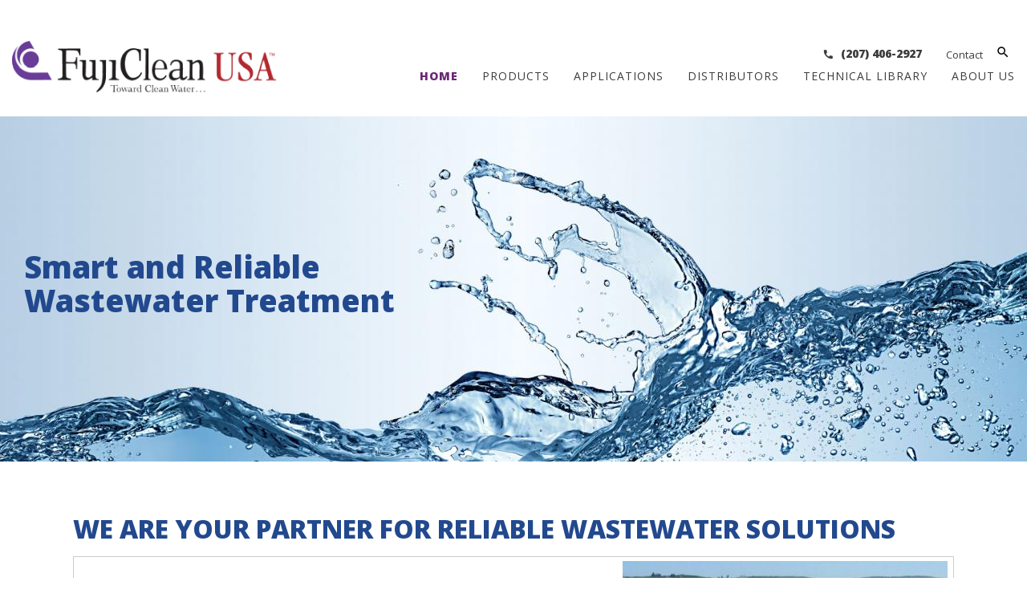

--- FILE ---
content_type: text/html; charset=utf-8
request_url: https://www.fujicleanusa.com/
body_size: 22784
content:
<!DOCTYPE html>
<!--[if lt IE 7]><html class="lt-ie9 lt-ie8 lt-ie7" lang="en" dir="ltr"><![endif]-->
<!--[if IE 7]><html class="lt-ie9 lt-ie8" lang="en" dir="ltr"><![endif]-->
<!--[if IE 8]><html class="lt-ie9" lang="en" dir="ltr"><![endif]-->
<!--[if gt IE 8]><!--><html lang="en" dir="ltr" prefix="og: http://ogp.me/ns# article: http://ogp.me/ns/article# book: http://ogp.me/ns/book# profile: http://ogp.me/ns/profile# video: http://ogp.me/ns/video# product: http://ogp.me/ns/product# content: http://purl.org/rss/1.0/modules/content/ dc: http://purl.org/dc/terms/ foaf: http://xmlns.com/foaf/0.1/ rdfs: http://www.w3.org/2000/01/rdf-schema# sioc: http://rdfs.org/sioc/ns# sioct: http://rdfs.org/sioc/types# skos: http://www.w3.org/2004/02/skos/core# xsd: http://www.w3.org/2001/XMLSchema# schema: http://schema.org/"><!--<![endif]-->

<head>
<meta charset="utf-8" /><script type="text/javascript">(window.NREUM||(NREUM={})).init={ajax:{deny_list:["bam.nr-data.net"]},feature_flags:["soft_nav"]};(window.NREUM||(NREUM={})).loader_config={licenseKey:"92c4b92cd5",applicationID:"60730377",browserID:"60731844"};;/*! For license information please see nr-loader-rum-1.308.0.min.js.LICENSE.txt */
(()=>{var e,t,r={163:(e,t,r)=>{"use strict";r.d(t,{j:()=>E});var n=r(384),i=r(1741);var a=r(2555);r(860).K7.genericEvents;const s="experimental.resources",o="register",c=e=>{if(!e||"string"!=typeof e)return!1;try{document.createDocumentFragment().querySelector(e)}catch{return!1}return!0};var d=r(2614),u=r(944),l=r(8122);const f="[data-nr-mask]",g=e=>(0,l.a)(e,(()=>{const e={feature_flags:[],experimental:{allow_registered_children:!1,resources:!1},mask_selector:"*",block_selector:"[data-nr-block]",mask_input_options:{color:!1,date:!1,"datetime-local":!1,email:!1,month:!1,number:!1,range:!1,search:!1,tel:!1,text:!1,time:!1,url:!1,week:!1,textarea:!1,select:!1,password:!0}};return{ajax:{deny_list:void 0,block_internal:!0,enabled:!0,autoStart:!0},api:{get allow_registered_children(){return e.feature_flags.includes(o)||e.experimental.allow_registered_children},set allow_registered_children(t){e.experimental.allow_registered_children=t},duplicate_registered_data:!1},browser_consent_mode:{enabled:!1},distributed_tracing:{enabled:void 0,exclude_newrelic_header:void 0,cors_use_newrelic_header:void 0,cors_use_tracecontext_headers:void 0,allowed_origins:void 0},get feature_flags(){return e.feature_flags},set feature_flags(t){e.feature_flags=t},generic_events:{enabled:!0,autoStart:!0},harvest:{interval:30},jserrors:{enabled:!0,autoStart:!0},logging:{enabled:!0,autoStart:!0},metrics:{enabled:!0,autoStart:!0},obfuscate:void 0,page_action:{enabled:!0},page_view_event:{enabled:!0,autoStart:!0},page_view_timing:{enabled:!0,autoStart:!0},performance:{capture_marks:!1,capture_measures:!1,capture_detail:!0,resources:{get enabled(){return e.feature_flags.includes(s)||e.experimental.resources},set enabled(t){e.experimental.resources=t},asset_types:[],first_party_domains:[],ignore_newrelic:!0}},privacy:{cookies_enabled:!0},proxy:{assets:void 0,beacon:void 0},session:{expiresMs:d.wk,inactiveMs:d.BB},session_replay:{autoStart:!0,enabled:!1,preload:!1,sampling_rate:10,error_sampling_rate:100,collect_fonts:!1,inline_images:!1,fix_stylesheets:!0,mask_all_inputs:!0,get mask_text_selector(){return e.mask_selector},set mask_text_selector(t){c(t)?e.mask_selector="".concat(t,",").concat(f):""===t||null===t?e.mask_selector=f:(0,u.R)(5,t)},get block_class(){return"nr-block"},get ignore_class(){return"nr-ignore"},get mask_text_class(){return"nr-mask"},get block_selector(){return e.block_selector},set block_selector(t){c(t)?e.block_selector+=",".concat(t):""!==t&&(0,u.R)(6,t)},get mask_input_options(){return e.mask_input_options},set mask_input_options(t){t&&"object"==typeof t?e.mask_input_options={...t,password:!0}:(0,u.R)(7,t)}},session_trace:{enabled:!0,autoStart:!0},soft_navigations:{enabled:!0,autoStart:!0},spa:{enabled:!0,autoStart:!0},ssl:void 0,user_actions:{enabled:!0,elementAttributes:["id","className","tagName","type"]}}})());var p=r(6154),m=r(9324);let h=0;const v={buildEnv:m.F3,distMethod:m.Xs,version:m.xv,originTime:p.WN},b={consented:!1},y={appMetadata:{},get consented(){return this.session?.state?.consent||b.consented},set consented(e){b.consented=e},customTransaction:void 0,denyList:void 0,disabled:!1,harvester:void 0,isolatedBacklog:!1,isRecording:!1,loaderType:void 0,maxBytes:3e4,obfuscator:void 0,onerror:void 0,ptid:void 0,releaseIds:{},session:void 0,timeKeeper:void 0,registeredEntities:[],jsAttributesMetadata:{bytes:0},get harvestCount(){return++h}},_=e=>{const t=(0,l.a)(e,y),r=Object.keys(v).reduce((e,t)=>(e[t]={value:v[t],writable:!1,configurable:!0,enumerable:!0},e),{});return Object.defineProperties(t,r)};var w=r(5701);const x=e=>{const t=e.startsWith("http");e+="/",r.p=t?e:"https://"+e};var R=r(7836),k=r(3241);const A={accountID:void 0,trustKey:void 0,agentID:void 0,licenseKey:void 0,applicationID:void 0,xpid:void 0},S=e=>(0,l.a)(e,A),T=new Set;function E(e,t={},r,s){let{init:o,info:c,loader_config:d,runtime:u={},exposed:l=!0}=t;if(!c){const e=(0,n.pV)();o=e.init,c=e.info,d=e.loader_config}e.init=g(o||{}),e.loader_config=S(d||{}),c.jsAttributes??={},p.bv&&(c.jsAttributes.isWorker=!0),e.info=(0,a.D)(c);const f=e.init,m=[c.beacon,c.errorBeacon];T.has(e.agentIdentifier)||(f.proxy.assets&&(x(f.proxy.assets),m.push(f.proxy.assets)),f.proxy.beacon&&m.push(f.proxy.beacon),e.beacons=[...m],function(e){const t=(0,n.pV)();Object.getOwnPropertyNames(i.W.prototype).forEach(r=>{const n=i.W.prototype[r];if("function"!=typeof n||"constructor"===n)return;let a=t[r];e[r]&&!1!==e.exposed&&"micro-agent"!==e.runtime?.loaderType&&(t[r]=(...t)=>{const n=e[r](...t);return a?a(...t):n})})}(e),(0,n.US)("activatedFeatures",w.B)),u.denyList=[...f.ajax.deny_list||[],...f.ajax.block_internal?m:[]],u.ptid=e.agentIdentifier,u.loaderType=r,e.runtime=_(u),T.has(e.agentIdentifier)||(e.ee=R.ee.get(e.agentIdentifier),e.exposed=l,(0,k.W)({agentIdentifier:e.agentIdentifier,drained:!!w.B?.[e.agentIdentifier],type:"lifecycle",name:"initialize",feature:void 0,data:e.config})),T.add(e.agentIdentifier)}},384:(e,t,r)=>{"use strict";r.d(t,{NT:()=>s,US:()=>u,Zm:()=>o,bQ:()=>d,dV:()=>c,pV:()=>l});var n=r(6154),i=r(1863),a=r(1910);const s={beacon:"bam.nr-data.net",errorBeacon:"bam.nr-data.net"};function o(){return n.gm.NREUM||(n.gm.NREUM={}),void 0===n.gm.newrelic&&(n.gm.newrelic=n.gm.NREUM),n.gm.NREUM}function c(){let e=o();return e.o||(e.o={ST:n.gm.setTimeout,SI:n.gm.setImmediate||n.gm.setInterval,CT:n.gm.clearTimeout,XHR:n.gm.XMLHttpRequest,REQ:n.gm.Request,EV:n.gm.Event,PR:n.gm.Promise,MO:n.gm.MutationObserver,FETCH:n.gm.fetch,WS:n.gm.WebSocket},(0,a.i)(...Object.values(e.o))),e}function d(e,t){let r=o();r.initializedAgents??={},t.initializedAt={ms:(0,i.t)(),date:new Date},r.initializedAgents[e]=t}function u(e,t){o()[e]=t}function l(){return function(){let e=o();const t=e.info||{};e.info={beacon:s.beacon,errorBeacon:s.errorBeacon,...t}}(),function(){let e=o();const t=e.init||{};e.init={...t}}(),c(),function(){let e=o();const t=e.loader_config||{};e.loader_config={...t}}(),o()}},782:(e,t,r)=>{"use strict";r.d(t,{T:()=>n});const n=r(860).K7.pageViewTiming},860:(e,t,r)=>{"use strict";r.d(t,{$J:()=>u,K7:()=>c,P3:()=>d,XX:()=>i,Yy:()=>o,df:()=>a,qY:()=>n,v4:()=>s});const n="events",i="jserrors",a="browser/blobs",s="rum",o="browser/logs",c={ajax:"ajax",genericEvents:"generic_events",jserrors:i,logging:"logging",metrics:"metrics",pageAction:"page_action",pageViewEvent:"page_view_event",pageViewTiming:"page_view_timing",sessionReplay:"session_replay",sessionTrace:"session_trace",softNav:"soft_navigations",spa:"spa"},d={[c.pageViewEvent]:1,[c.pageViewTiming]:2,[c.metrics]:3,[c.jserrors]:4,[c.spa]:5,[c.ajax]:6,[c.sessionTrace]:7,[c.softNav]:8,[c.sessionReplay]:9,[c.logging]:10,[c.genericEvents]:11},u={[c.pageViewEvent]:s,[c.pageViewTiming]:n,[c.ajax]:n,[c.spa]:n,[c.softNav]:n,[c.metrics]:i,[c.jserrors]:i,[c.sessionTrace]:a,[c.sessionReplay]:a,[c.logging]:o,[c.genericEvents]:"ins"}},944:(e,t,r)=>{"use strict";r.d(t,{R:()=>i});var n=r(3241);function i(e,t){"function"==typeof console.debug&&(console.debug("New Relic Warning: https://github.com/newrelic/newrelic-browser-agent/blob/main/docs/warning-codes.md#".concat(e),t),(0,n.W)({agentIdentifier:null,drained:null,type:"data",name:"warn",feature:"warn",data:{code:e,secondary:t}}))}},1687:(e,t,r)=>{"use strict";r.d(t,{Ak:()=>d,Ze:()=>f,x3:()=>u});var n=r(3241),i=r(7836),a=r(3606),s=r(860),o=r(2646);const c={};function d(e,t){const r={staged:!1,priority:s.P3[t]||0};l(e),c[e].get(t)||c[e].set(t,r)}function u(e,t){e&&c[e]&&(c[e].get(t)&&c[e].delete(t),p(e,t,!1),c[e].size&&g(e))}function l(e){if(!e)throw new Error("agentIdentifier required");c[e]||(c[e]=new Map)}function f(e="",t="feature",r=!1){if(l(e),!e||!c[e].get(t)||r)return p(e,t);c[e].get(t).staged=!0,g(e)}function g(e){const t=Array.from(c[e]);t.every(([e,t])=>t.staged)&&(t.sort((e,t)=>e[1].priority-t[1].priority),t.forEach(([t])=>{c[e].delete(t),p(e,t)}))}function p(e,t,r=!0){const s=e?i.ee.get(e):i.ee,c=a.i.handlers;if(!s.aborted&&s.backlog&&c){if((0,n.W)({agentIdentifier:e,type:"lifecycle",name:"drain",feature:t}),r){const e=s.backlog[t],r=c[t];if(r){for(let t=0;e&&t<e.length;++t)m(e[t],r);Object.entries(r).forEach(([e,t])=>{Object.values(t||{}).forEach(t=>{t[0]?.on&&t[0]?.context()instanceof o.y&&t[0].on(e,t[1])})})}}s.isolatedBacklog||delete c[t],s.backlog[t]=null,s.emit("drain-"+t,[])}}function m(e,t){var r=e[1];Object.values(t[r]||{}).forEach(t=>{var r=e[0];if(t[0]===r){var n=t[1],i=e[3],a=e[2];n.apply(i,a)}})}},1738:(e,t,r)=>{"use strict";r.d(t,{U:()=>g,Y:()=>f});var n=r(3241),i=r(9908),a=r(1863),s=r(944),o=r(5701),c=r(3969),d=r(8362),u=r(860),l=r(4261);function f(e,t,r,a){const f=a||r;!f||f[e]&&f[e]!==d.d.prototype[e]||(f[e]=function(){(0,i.p)(c.xV,["API/"+e+"/called"],void 0,u.K7.metrics,r.ee),(0,n.W)({agentIdentifier:r.agentIdentifier,drained:!!o.B?.[r.agentIdentifier],type:"data",name:"api",feature:l.Pl+e,data:{}});try{return t.apply(this,arguments)}catch(e){(0,s.R)(23,e)}})}function g(e,t,r,n,s){const o=e.info;null===r?delete o.jsAttributes[t]:o.jsAttributes[t]=r,(s||null===r)&&(0,i.p)(l.Pl+n,[(0,a.t)(),t,r],void 0,"session",e.ee)}},1741:(e,t,r)=>{"use strict";r.d(t,{W:()=>a});var n=r(944),i=r(4261);class a{#e(e,...t){if(this[e]!==a.prototype[e])return this[e](...t);(0,n.R)(35,e)}addPageAction(e,t){return this.#e(i.hG,e,t)}register(e){return this.#e(i.eY,e)}recordCustomEvent(e,t){return this.#e(i.fF,e,t)}setPageViewName(e,t){return this.#e(i.Fw,e,t)}setCustomAttribute(e,t,r){return this.#e(i.cD,e,t,r)}noticeError(e,t){return this.#e(i.o5,e,t)}setUserId(e,t=!1){return this.#e(i.Dl,e,t)}setApplicationVersion(e){return this.#e(i.nb,e)}setErrorHandler(e){return this.#e(i.bt,e)}addRelease(e,t){return this.#e(i.k6,e,t)}log(e,t){return this.#e(i.$9,e,t)}start(){return this.#e(i.d3)}finished(e){return this.#e(i.BL,e)}recordReplay(){return this.#e(i.CH)}pauseReplay(){return this.#e(i.Tb)}addToTrace(e){return this.#e(i.U2,e)}setCurrentRouteName(e){return this.#e(i.PA,e)}interaction(e){return this.#e(i.dT,e)}wrapLogger(e,t,r){return this.#e(i.Wb,e,t,r)}measure(e,t){return this.#e(i.V1,e,t)}consent(e){return this.#e(i.Pv,e)}}},1863:(e,t,r)=>{"use strict";function n(){return Math.floor(performance.now())}r.d(t,{t:()=>n})},1910:(e,t,r)=>{"use strict";r.d(t,{i:()=>a});var n=r(944);const i=new Map;function a(...e){return e.every(e=>{if(i.has(e))return i.get(e);const t="function"==typeof e?e.toString():"",r=t.includes("[native code]"),a=t.includes("nrWrapper");return r||a||(0,n.R)(64,e?.name||t),i.set(e,r),r})}},2555:(e,t,r)=>{"use strict";r.d(t,{D:()=>o,f:()=>s});var n=r(384),i=r(8122);const a={beacon:n.NT.beacon,errorBeacon:n.NT.errorBeacon,licenseKey:void 0,applicationID:void 0,sa:void 0,queueTime:void 0,applicationTime:void 0,ttGuid:void 0,user:void 0,account:void 0,product:void 0,extra:void 0,jsAttributes:{},userAttributes:void 0,atts:void 0,transactionName:void 0,tNamePlain:void 0};function s(e){try{return!!e.licenseKey&&!!e.errorBeacon&&!!e.applicationID}catch(e){return!1}}const o=e=>(0,i.a)(e,a)},2614:(e,t,r)=>{"use strict";r.d(t,{BB:()=>s,H3:()=>n,g:()=>d,iL:()=>c,tS:()=>o,uh:()=>i,wk:()=>a});const n="NRBA",i="SESSION",a=144e5,s=18e5,o={STARTED:"session-started",PAUSE:"session-pause",RESET:"session-reset",RESUME:"session-resume",UPDATE:"session-update"},c={SAME_TAB:"same-tab",CROSS_TAB:"cross-tab"},d={OFF:0,FULL:1,ERROR:2}},2646:(e,t,r)=>{"use strict";r.d(t,{y:()=>n});class n{constructor(e){this.contextId=e}}},2843:(e,t,r)=>{"use strict";r.d(t,{G:()=>a,u:()=>i});var n=r(3878);function i(e,t=!1,r,i){(0,n.DD)("visibilitychange",function(){if(t)return void("hidden"===document.visibilityState&&e());e(document.visibilityState)},r,i)}function a(e,t,r){(0,n.sp)("pagehide",e,t,r)}},3241:(e,t,r)=>{"use strict";r.d(t,{W:()=>a});var n=r(6154);const i="newrelic";function a(e={}){try{n.gm.dispatchEvent(new CustomEvent(i,{detail:e}))}catch(e){}}},3606:(e,t,r)=>{"use strict";r.d(t,{i:()=>a});var n=r(9908);a.on=s;var i=a.handlers={};function a(e,t,r,a){s(a||n.d,i,e,t,r)}function s(e,t,r,i,a){a||(a="feature"),e||(e=n.d);var s=t[a]=t[a]||{};(s[r]=s[r]||[]).push([e,i])}},3878:(e,t,r)=>{"use strict";function n(e,t){return{capture:e,passive:!1,signal:t}}function i(e,t,r=!1,i){window.addEventListener(e,t,n(r,i))}function a(e,t,r=!1,i){document.addEventListener(e,t,n(r,i))}r.d(t,{DD:()=>a,jT:()=>n,sp:()=>i})},3969:(e,t,r)=>{"use strict";r.d(t,{TZ:()=>n,XG:()=>o,rs:()=>i,xV:()=>s,z_:()=>a});const n=r(860).K7.metrics,i="sm",a="cm",s="storeSupportabilityMetrics",o="storeEventMetrics"},4234:(e,t,r)=>{"use strict";r.d(t,{W:()=>a});var n=r(7836),i=r(1687);class a{constructor(e,t){this.agentIdentifier=e,this.ee=n.ee.get(e),this.featureName=t,this.blocked=!1}deregisterDrain(){(0,i.x3)(this.agentIdentifier,this.featureName)}}},4261:(e,t,r)=>{"use strict";r.d(t,{$9:()=>d,BL:()=>o,CH:()=>g,Dl:()=>_,Fw:()=>y,PA:()=>h,Pl:()=>n,Pv:()=>k,Tb:()=>l,U2:()=>a,V1:()=>R,Wb:()=>x,bt:()=>b,cD:()=>v,d3:()=>w,dT:()=>c,eY:()=>p,fF:()=>f,hG:()=>i,k6:()=>s,nb:()=>m,o5:()=>u});const n="api-",i="addPageAction",a="addToTrace",s="addRelease",o="finished",c="interaction",d="log",u="noticeError",l="pauseReplay",f="recordCustomEvent",g="recordReplay",p="register",m="setApplicationVersion",h="setCurrentRouteName",v="setCustomAttribute",b="setErrorHandler",y="setPageViewName",_="setUserId",w="start",x="wrapLogger",R="measure",k="consent"},5289:(e,t,r)=>{"use strict";r.d(t,{GG:()=>s,Qr:()=>c,sB:()=>o});var n=r(3878),i=r(6389);function a(){return"undefined"==typeof document||"complete"===document.readyState}function s(e,t){if(a())return e();const r=(0,i.J)(e),s=setInterval(()=>{a()&&(clearInterval(s),r())},500);(0,n.sp)("load",r,t)}function o(e){if(a())return e();(0,n.DD)("DOMContentLoaded",e)}function c(e){if(a())return e();(0,n.sp)("popstate",e)}},5607:(e,t,r)=>{"use strict";r.d(t,{W:()=>n});const n=(0,r(9566).bz)()},5701:(e,t,r)=>{"use strict";r.d(t,{B:()=>a,t:()=>s});var n=r(3241);const i=new Set,a={};function s(e,t){const r=t.agentIdentifier;a[r]??={},e&&"object"==typeof e&&(i.has(r)||(t.ee.emit("rumresp",[e]),a[r]=e,i.add(r),(0,n.W)({agentIdentifier:r,loaded:!0,drained:!0,type:"lifecycle",name:"load",feature:void 0,data:e})))}},6154:(e,t,r)=>{"use strict";r.d(t,{OF:()=>c,RI:()=>i,WN:()=>u,bv:()=>a,eN:()=>l,gm:()=>s,mw:()=>o,sb:()=>d});var n=r(1863);const i="undefined"!=typeof window&&!!window.document,a="undefined"!=typeof WorkerGlobalScope&&("undefined"!=typeof self&&self instanceof WorkerGlobalScope&&self.navigator instanceof WorkerNavigator||"undefined"!=typeof globalThis&&globalThis instanceof WorkerGlobalScope&&globalThis.navigator instanceof WorkerNavigator),s=i?window:"undefined"!=typeof WorkerGlobalScope&&("undefined"!=typeof self&&self instanceof WorkerGlobalScope&&self||"undefined"!=typeof globalThis&&globalThis instanceof WorkerGlobalScope&&globalThis),o=Boolean("hidden"===s?.document?.visibilityState),c=/iPad|iPhone|iPod/.test(s.navigator?.userAgent),d=c&&"undefined"==typeof SharedWorker,u=((()=>{const e=s.navigator?.userAgent?.match(/Firefox[/\s](\d+\.\d+)/);Array.isArray(e)&&e.length>=2&&e[1]})(),Date.now()-(0,n.t)()),l=()=>"undefined"!=typeof PerformanceNavigationTiming&&s?.performance?.getEntriesByType("navigation")?.[0]?.responseStart},6389:(e,t,r)=>{"use strict";function n(e,t=500,r={}){const n=r?.leading||!1;let i;return(...r)=>{n&&void 0===i&&(e.apply(this,r),i=setTimeout(()=>{i=clearTimeout(i)},t)),n||(clearTimeout(i),i=setTimeout(()=>{e.apply(this,r)},t))}}function i(e){let t=!1;return(...r)=>{t||(t=!0,e.apply(this,r))}}r.d(t,{J:()=>i,s:()=>n})},6630:(e,t,r)=>{"use strict";r.d(t,{T:()=>n});const n=r(860).K7.pageViewEvent},7699:(e,t,r)=>{"use strict";r.d(t,{It:()=>a,KC:()=>o,No:()=>i,qh:()=>s});var n=r(860);const i=16e3,a=1e6,s="SESSION_ERROR",o={[n.K7.logging]:!0,[n.K7.genericEvents]:!1,[n.K7.jserrors]:!1,[n.K7.ajax]:!1}},7836:(e,t,r)=>{"use strict";r.d(t,{P:()=>o,ee:()=>c});var n=r(384),i=r(8990),a=r(2646),s=r(5607);const o="nr@context:".concat(s.W),c=function e(t,r){var n={},s={},u={},l=!1;try{l=16===r.length&&d.initializedAgents?.[r]?.runtime.isolatedBacklog}catch(e){}var f={on:p,addEventListener:p,removeEventListener:function(e,t){var r=n[e];if(!r)return;for(var i=0;i<r.length;i++)r[i]===t&&r.splice(i,1)},emit:function(e,r,n,i,a){!1!==a&&(a=!0);if(c.aborted&&!i)return;t&&a&&t.emit(e,r,n);var o=g(n);m(e).forEach(e=>{e.apply(o,r)});var d=v()[s[e]];d&&d.push([f,e,r,o]);return o},get:h,listeners:m,context:g,buffer:function(e,t){const r=v();if(t=t||"feature",f.aborted)return;Object.entries(e||{}).forEach(([e,n])=>{s[n]=t,t in r||(r[t]=[])})},abort:function(){f._aborted=!0,Object.keys(f.backlog).forEach(e=>{delete f.backlog[e]})},isBuffering:function(e){return!!v()[s[e]]},debugId:r,backlog:l?{}:t&&"object"==typeof t.backlog?t.backlog:{},isolatedBacklog:l};return Object.defineProperty(f,"aborted",{get:()=>{let e=f._aborted||!1;return e||(t&&(e=t.aborted),e)}}),f;function g(e){return e&&e instanceof a.y?e:e?(0,i.I)(e,o,()=>new a.y(o)):new a.y(o)}function p(e,t){n[e]=m(e).concat(t)}function m(e){return n[e]||[]}function h(t){return u[t]=u[t]||e(f,t)}function v(){return f.backlog}}(void 0,"globalEE"),d=(0,n.Zm)();d.ee||(d.ee=c)},8122:(e,t,r)=>{"use strict";r.d(t,{a:()=>i});var n=r(944);function i(e,t){try{if(!e||"object"!=typeof e)return(0,n.R)(3);if(!t||"object"!=typeof t)return(0,n.R)(4);const r=Object.create(Object.getPrototypeOf(t),Object.getOwnPropertyDescriptors(t)),a=0===Object.keys(r).length?e:r;for(let s in a)if(void 0!==e[s])try{if(null===e[s]){r[s]=null;continue}Array.isArray(e[s])&&Array.isArray(t[s])?r[s]=Array.from(new Set([...e[s],...t[s]])):"object"==typeof e[s]&&"object"==typeof t[s]?r[s]=i(e[s],t[s]):r[s]=e[s]}catch(e){r[s]||(0,n.R)(1,e)}return r}catch(e){(0,n.R)(2,e)}}},8362:(e,t,r)=>{"use strict";r.d(t,{d:()=>a});var n=r(9566),i=r(1741);class a extends i.W{agentIdentifier=(0,n.LA)(16)}},8374:(e,t,r)=>{r.nc=(()=>{try{return document?.currentScript?.nonce}catch(e){}return""})()},8990:(e,t,r)=>{"use strict";r.d(t,{I:()=>i});var n=Object.prototype.hasOwnProperty;function i(e,t,r){if(n.call(e,t))return e[t];var i=r();if(Object.defineProperty&&Object.keys)try{return Object.defineProperty(e,t,{value:i,writable:!0,enumerable:!1}),i}catch(e){}return e[t]=i,i}},9324:(e,t,r)=>{"use strict";r.d(t,{F3:()=>i,Xs:()=>a,xv:()=>n});const n="1.308.0",i="PROD",a="CDN"},9566:(e,t,r)=>{"use strict";r.d(t,{LA:()=>o,bz:()=>s});var n=r(6154);const i="xxxxxxxx-xxxx-4xxx-yxxx-xxxxxxxxxxxx";function a(e,t){return e?15&e[t]:16*Math.random()|0}function s(){const e=n.gm?.crypto||n.gm?.msCrypto;let t,r=0;return e&&e.getRandomValues&&(t=e.getRandomValues(new Uint8Array(30))),i.split("").map(e=>"x"===e?a(t,r++).toString(16):"y"===e?(3&a()|8).toString(16):e).join("")}function o(e){const t=n.gm?.crypto||n.gm?.msCrypto;let r,i=0;t&&t.getRandomValues&&(r=t.getRandomValues(new Uint8Array(e)));const s=[];for(var o=0;o<e;o++)s.push(a(r,i++).toString(16));return s.join("")}},9908:(e,t,r)=>{"use strict";r.d(t,{d:()=>n,p:()=>i});var n=r(7836).ee.get("handle");function i(e,t,r,i,a){a?(a.buffer([e],i),a.emit(e,t,r)):(n.buffer([e],i),n.emit(e,t,r))}}},n={};function i(e){var t=n[e];if(void 0!==t)return t.exports;var a=n[e]={exports:{}};return r[e](a,a.exports,i),a.exports}i.m=r,i.d=(e,t)=>{for(var r in t)i.o(t,r)&&!i.o(e,r)&&Object.defineProperty(e,r,{enumerable:!0,get:t[r]})},i.f={},i.e=e=>Promise.all(Object.keys(i.f).reduce((t,r)=>(i.f[r](e,t),t),[])),i.u=e=>"nr-rum-1.308.0.min.js",i.o=(e,t)=>Object.prototype.hasOwnProperty.call(e,t),e={},t="NRBA-1.308.0.PROD:",i.l=(r,n,a,s)=>{if(e[r])e[r].push(n);else{var o,c;if(void 0!==a)for(var d=document.getElementsByTagName("script"),u=0;u<d.length;u++){var l=d[u];if(l.getAttribute("src")==r||l.getAttribute("data-webpack")==t+a){o=l;break}}if(!o){c=!0;var f={296:"sha512-+MIMDsOcckGXa1EdWHqFNv7P+JUkd5kQwCBr3KE6uCvnsBNUrdSt4a/3/L4j4TxtnaMNjHpza2/erNQbpacJQA=="};(o=document.createElement("script")).charset="utf-8",i.nc&&o.setAttribute("nonce",i.nc),o.setAttribute("data-webpack",t+a),o.src=r,0!==o.src.indexOf(window.location.origin+"/")&&(o.crossOrigin="anonymous"),f[s]&&(o.integrity=f[s])}e[r]=[n];var g=(t,n)=>{o.onerror=o.onload=null,clearTimeout(p);var i=e[r];if(delete e[r],o.parentNode&&o.parentNode.removeChild(o),i&&i.forEach(e=>e(n)),t)return t(n)},p=setTimeout(g.bind(null,void 0,{type:"timeout",target:o}),12e4);o.onerror=g.bind(null,o.onerror),o.onload=g.bind(null,o.onload),c&&document.head.appendChild(o)}},i.r=e=>{"undefined"!=typeof Symbol&&Symbol.toStringTag&&Object.defineProperty(e,Symbol.toStringTag,{value:"Module"}),Object.defineProperty(e,"__esModule",{value:!0})},i.p="https://js-agent.newrelic.com/",(()=>{var e={374:0,840:0};i.f.j=(t,r)=>{var n=i.o(e,t)?e[t]:void 0;if(0!==n)if(n)r.push(n[2]);else{var a=new Promise((r,i)=>n=e[t]=[r,i]);r.push(n[2]=a);var s=i.p+i.u(t),o=new Error;i.l(s,r=>{if(i.o(e,t)&&(0!==(n=e[t])&&(e[t]=void 0),n)){var a=r&&("load"===r.type?"missing":r.type),s=r&&r.target&&r.target.src;o.message="Loading chunk "+t+" failed: ("+a+": "+s+")",o.name="ChunkLoadError",o.type=a,o.request=s,n[1](o)}},"chunk-"+t,t)}};var t=(t,r)=>{var n,a,[s,o,c]=r,d=0;if(s.some(t=>0!==e[t])){for(n in o)i.o(o,n)&&(i.m[n]=o[n]);if(c)c(i)}for(t&&t(r);d<s.length;d++)a=s[d],i.o(e,a)&&e[a]&&e[a][0](),e[a]=0},r=self["webpackChunk:NRBA-1.308.0.PROD"]=self["webpackChunk:NRBA-1.308.0.PROD"]||[];r.forEach(t.bind(null,0)),r.push=t.bind(null,r.push.bind(r))})(),(()=>{"use strict";i(8374);var e=i(8362),t=i(860);const r=Object.values(t.K7);var n=i(163);var a=i(9908),s=i(1863),o=i(4261),c=i(1738);var d=i(1687),u=i(4234),l=i(5289),f=i(6154),g=i(944),p=i(384);const m=e=>f.RI&&!0===e?.privacy.cookies_enabled;function h(e){return!!(0,p.dV)().o.MO&&m(e)&&!0===e?.session_trace.enabled}var v=i(6389),b=i(7699);class y extends u.W{constructor(e,t){super(e.agentIdentifier,t),this.agentRef=e,this.abortHandler=void 0,this.featAggregate=void 0,this.loadedSuccessfully=void 0,this.onAggregateImported=new Promise(e=>{this.loadedSuccessfully=e}),this.deferred=Promise.resolve(),!1===e.init[this.featureName].autoStart?this.deferred=new Promise((t,r)=>{this.ee.on("manual-start-all",(0,v.J)(()=>{(0,d.Ak)(e.agentIdentifier,this.featureName),t()}))}):(0,d.Ak)(e.agentIdentifier,t)}importAggregator(e,t,r={}){if(this.featAggregate)return;const n=async()=>{let n;await this.deferred;try{if(m(e.init)){const{setupAgentSession:t}=await i.e(296).then(i.bind(i,3305));n=t(e)}}catch(e){(0,g.R)(20,e),this.ee.emit("internal-error",[e]),(0,a.p)(b.qh,[e],void 0,this.featureName,this.ee)}try{if(!this.#t(this.featureName,n,e.init))return(0,d.Ze)(this.agentIdentifier,this.featureName),void this.loadedSuccessfully(!1);const{Aggregate:i}=await t();this.featAggregate=new i(e,r),e.runtime.harvester.initializedAggregates.push(this.featAggregate),this.loadedSuccessfully(!0)}catch(e){(0,g.R)(34,e),this.abortHandler?.(),(0,d.Ze)(this.agentIdentifier,this.featureName,!0),this.loadedSuccessfully(!1),this.ee&&this.ee.abort()}};f.RI?(0,l.GG)(()=>n(),!0):n()}#t(e,r,n){if(this.blocked)return!1;switch(e){case t.K7.sessionReplay:return h(n)&&!!r;case t.K7.sessionTrace:return!!r;default:return!0}}}var _=i(6630),w=i(2614),x=i(3241);class R extends y{static featureName=_.T;constructor(e){var t;super(e,_.T),this.setupInspectionEvents(e.agentIdentifier),t=e,(0,c.Y)(o.Fw,function(e,r){"string"==typeof e&&("/"!==e.charAt(0)&&(e="/"+e),t.runtime.customTransaction=(r||"http://custom.transaction")+e,(0,a.p)(o.Pl+o.Fw,[(0,s.t)()],void 0,void 0,t.ee))},t),this.importAggregator(e,()=>i.e(296).then(i.bind(i,3943)))}setupInspectionEvents(e){const t=(t,r)=>{t&&(0,x.W)({agentIdentifier:e,timeStamp:t.timeStamp,loaded:"complete"===t.target.readyState,type:"window",name:r,data:t.target.location+""})};(0,l.sB)(e=>{t(e,"DOMContentLoaded")}),(0,l.GG)(e=>{t(e,"load")}),(0,l.Qr)(e=>{t(e,"navigate")}),this.ee.on(w.tS.UPDATE,(t,r)=>{(0,x.W)({agentIdentifier:e,type:"lifecycle",name:"session",data:r})})}}class k extends e.d{constructor(e){var t;(super(),f.gm)?(this.features={},(0,p.bQ)(this.agentIdentifier,this),this.desiredFeatures=new Set(e.features||[]),this.desiredFeatures.add(R),(0,n.j)(this,e,e.loaderType||"agent"),t=this,(0,c.Y)(o.cD,function(e,r,n=!1){if("string"==typeof e){if(["string","number","boolean"].includes(typeof r)||null===r)return(0,c.U)(t,e,r,o.cD,n);(0,g.R)(40,typeof r)}else(0,g.R)(39,typeof e)},t),function(e){(0,c.Y)(o.Dl,function(t,r=!1){if("string"!=typeof t&&null!==t)return void(0,g.R)(41,typeof t);const n=e.info.jsAttributes["enduser.id"];r&&null!=n&&n!==t?(0,a.p)(o.Pl+"setUserIdAndResetSession",[t],void 0,"session",e.ee):(0,c.U)(e,"enduser.id",t,o.Dl,!0)},e)}(this),function(e){(0,c.Y)(o.nb,function(t){if("string"==typeof t||null===t)return(0,c.U)(e,"application.version",t,o.nb,!1);(0,g.R)(42,typeof t)},e)}(this),function(e){(0,c.Y)(o.d3,function(){e.ee.emit("manual-start-all")},e)}(this),function(e){(0,c.Y)(o.Pv,function(t=!0){if("boolean"==typeof t){if((0,a.p)(o.Pl+o.Pv,[t],void 0,"session",e.ee),e.runtime.consented=t,t){const t=e.features.page_view_event;t.onAggregateImported.then(e=>{const r=t.featAggregate;e&&!r.sentRum&&r.sendRum()})}}else(0,g.R)(65,typeof t)},e)}(this),this.run()):(0,g.R)(21)}get config(){return{info:this.info,init:this.init,loader_config:this.loader_config,runtime:this.runtime}}get api(){return this}run(){try{const e=function(e){const t={};return r.forEach(r=>{t[r]=!!e[r]?.enabled}),t}(this.init),n=[...this.desiredFeatures];n.sort((e,r)=>t.P3[e.featureName]-t.P3[r.featureName]),n.forEach(r=>{if(!e[r.featureName]&&r.featureName!==t.K7.pageViewEvent)return;if(r.featureName===t.K7.spa)return void(0,g.R)(67);const n=function(e){switch(e){case t.K7.ajax:return[t.K7.jserrors];case t.K7.sessionTrace:return[t.K7.ajax,t.K7.pageViewEvent];case t.K7.sessionReplay:return[t.K7.sessionTrace];case t.K7.pageViewTiming:return[t.K7.pageViewEvent];default:return[]}}(r.featureName).filter(e=>!(e in this.features));n.length>0&&(0,g.R)(36,{targetFeature:r.featureName,missingDependencies:n}),this.features[r.featureName]=new r(this)})}catch(e){(0,g.R)(22,e);for(const e in this.features)this.features[e].abortHandler?.();const t=(0,p.Zm)();delete t.initializedAgents[this.agentIdentifier]?.features,delete this.sharedAggregator;return t.ee.get(this.agentIdentifier).abort(),!1}}}var A=i(2843),S=i(782);class T extends y{static featureName=S.T;constructor(e){super(e,S.T),f.RI&&((0,A.u)(()=>(0,a.p)("docHidden",[(0,s.t)()],void 0,S.T,this.ee),!0),(0,A.G)(()=>(0,a.p)("winPagehide",[(0,s.t)()],void 0,S.T,this.ee)),this.importAggregator(e,()=>i.e(296).then(i.bind(i,2117))))}}var E=i(3969);class I extends y{static featureName=E.TZ;constructor(e){super(e,E.TZ),f.RI&&document.addEventListener("securitypolicyviolation",e=>{(0,a.p)(E.xV,["Generic/CSPViolation/Detected"],void 0,this.featureName,this.ee)}),this.importAggregator(e,()=>i.e(296).then(i.bind(i,9623)))}}new k({features:[R,T,I],loaderType:"lite"})})()})();</script>
<meta http-equiv="cleartype" content="on" />
<link rel="shortcut icon" href="https://www.fujicleanusa.com/sites/default/files/icon-fc-logo-sans-llc.png" type="image/png" />
<meta name="viewport" content="width=device-width, initial-scale=1.0, user-scalable=yes" />
<meta name="MobileOptimized" content="width" />
<meta name="description" content="We offer best-in-class treatment systems and MAC “R” Series air blowers. Our systems are durable, efficient, compact, quiet and competitively priced." />
<meta name="HandheldFriendly" content="1" />
<meta name="apple-mobile-web-app-capable" content="yes" />
<meta name="generator" content="Drupal 7 (http://drupal.org)" />
<link rel="canonical" href="https://www.fujicleanusa.com/" />
<link rel="shortlink" href="https://www.fujicleanusa.com/" />
<meta property="og:site_name" content="Fuji Clean USA" />
<meta property="og:type" content="website" />
<meta property="og:url" content="https://www.fujicleanusa.com/" />
<meta property="og:title" content="Fuji Clean USA" />
<title>Fuji Clean USA | Environmentally Friendly Wastewater Management</title>
<link href="https://fonts.googleapis.com/icon?family=Material+Icons" rel="stylesheet">
<link href="https://fonts.googleapis.com/css?family=Open+Sans" rel="stylesheet"> 
<link rel="stylesheet" href="https://use.fontawesome.com/releases/v5.7.1/css/all.css" integrity="sha384-fnmOCqbTlWIlj8LyTjo7mOUStjsKC4pOpQbqyi7RrhN7udi9RwhKkMHpvLbHG9Sr" crossorigin="anonymous">
<style type="text/css" media="all">
@import url("https://www.fujicleanusa.com/modules/system/system.base.css?t4g5k2");
@import url("https://www.fujicleanusa.com/modules/system/system.menus.css?t4g5k2");
@import url("https://www.fujicleanusa.com/modules/system/system.messages.css?t4g5k2");
@import url("https://www.fujicleanusa.com/modules/system/system.theme.css?t4g5k2");
</style>
<style type="text/css" media="all">
@import url("https://www.fujicleanusa.com/profiles/ecdpanopoly/modules/panopoly/panopoly_core/css/panopoly-jquery-ui-theme.css?t4g5k2");
@import url("https://www.fujicleanusa.com/profiles/ecdpanopoly/modules/contrib/jquery_update/replace/ui/themes/base/minified/jquery.ui.accordion.min.css?t4g5k2");
</style>
<style type="text/css" media="all">
@import url("https://www.fujicleanusa.com/profiles/ecdpanopoly/modules/contrib/date/date_api/date.css?t4g5k2");
@import url("https://www.fujicleanusa.com/profiles/ecdpanopoly/modules/contrib/date/date_popup/themes/datepicker.1.7.css?t4g5k2");
@import url("https://www.fujicleanusa.com/profiles/ecdpanopoly/modules/ecfeature/ec_custom_tokens/theme/ec_custom_tokens.css?t4g5k2");
@import url("https://www.fujicleanusa.com/modules/field/theme/field.css?t4g5k2");
@import url("https://www.fujicleanusa.com/profiles/ecdpanopoly/modules/eccontrib/field_hidden/field_hidden.css?t4g5k2");
@import url("https://www.fujicleanusa.com/modules/node/node.css?t4g5k2");
@import url("https://www.fujicleanusa.com/profiles/ecdpanopoly/modules/panopoly/panopoly_admin/panopoly-admin.css?t4g5k2");
@import url("https://www.fujicleanusa.com/profiles/ecdpanopoly/modules/panopoly/panopoly_admin/panopoly-admin-navbar.css?t4g5k2");
@import url("https://www.fujicleanusa.com/profiles/ecdpanopoly/modules/panopoly/panopoly_core/css/panopoly-dropbutton.css?t4g5k2");
@import url("https://www.fujicleanusa.com/profiles/ecdpanopoly/modules/panopoly/panopoly_magic/css/panopoly-magic.css?t4g5k2");
@import url("https://www.fujicleanusa.com/profiles/ecdpanopoly/modules/panopoly/panopoly_magic/css/panopoly-modal.css?t4g5k2");
@import url("https://www.fujicleanusa.com/profiles/ecdpanopoly/modules/panopoly/panopoly_theme/css/panopoly-featured.css?t4g5k2");
@import url("https://www.fujicleanusa.com/profiles/ecdpanopoly/modules/panopoly/panopoly_theme/css/panopoly-accordian.css?t4g5k2");
@import url("https://www.fujicleanusa.com/profiles/ecdpanopoly/modules/panopoly/panopoly_theme/css/panopoly-layouts.css?t4g5k2");
@import url("https://www.fujicleanusa.com/profiles/ecdpanopoly/modules/panopoly/panopoly_wysiwyg/panopoly-wysiwyg.css?t4g5k2");
@import url("https://www.fujicleanusa.com/profiles/ecdpanopoly/modules/contrib/radix_layouts/radix_layouts.css?t4g5k2");
@import url("https://www.fujicleanusa.com/modules/search/search.css?t4g5k2");
@import url("https://www.fujicleanusa.com/modules/user/user.css?t4g5k2");
@import url("https://www.fujicleanusa.com/profiles/ecdpanopoly/modules/contrib/views/css/views.css?t4g5k2");
@import url("https://www.fujicleanusa.com/profiles/ecdpanopoly/modules/contrib/caption_filter/caption-filter.css?t4g5k2");
@import url("https://www.fujicleanusa.com/profiles/ecdpanopoly/modules/contrib/media/modules/media_wysiwyg/css/media_wysiwyg.base.css?t4g5k2");
</style>
<style type="text/css" media="all">
@import url("https://www.fujicleanusa.com/profiles/ecdpanopoly/modules/eccontrib/colorbox/styles/default/colorbox_style.css?t4g5k2");
@import url("https://www.fujicleanusa.com/profiles/ecdpanopoly/modules/contrib/ctools/css/ctools.css?t4g5k2");
@import url("https://www.fujicleanusa.com/profiles/ecdpanopoly/modules/contrib/panels/css/panels.css?t4g5k2");
@import url("https://www.fujicleanusa.com/profiles/ecdpanopoly/modules/eccontrib/content_type_extras/css/content_type_extras.css?t4g5k2");
@import url("https://www.fujicleanusa.com/profiles/ecdpanopoly/modules/eccontrib/flexslider/assets/css/flexslider_img.css?t4g5k2");
@import url("https://www.fujicleanusa.com/profiles/ecdpanopoly/libraries/flexslider/flexslider.css?t4g5k2");
@import url("https://www.fujicleanusa.com/profiles/ecdpanopoly/modules/eccontrib/compact_forms/compact_forms.css?t4g5k2");
@import url("https://www.fujicleanusa.com/profiles/ecdpanopoly/libraries/superfish/css/superfish.css?t4g5k2");
@import url("https://www.fujicleanusa.com/profiles/ecdpanopoly/libraries/superfish/css/superfish-smallscreen.css?t4g5k2");
@import url("https://www.fujicleanusa.com/profiles/ecdpanopoly/libraries/superfish/style/default.css?t4g5k2");
</style>
<style type="text/css" media="screen">
@import url("https://www.fujicleanusa.com/profiles/ecdpanopoly/themes/adaptivetheme/at_core/css/at.layout.css?t4g5k2");
@import url("https://www.fujicleanusa.com/sites/all/themes/ec_fujiclean1/css/global.base.css?t4g5k2");
@import url("https://www.fujicleanusa.com/sites/all/themes/ec_fujiclean1/css/global.styles.css?t4g5k2");
</style>
<link type="text/css" rel="stylesheet" href="https://www.fujicleanusa.com/sites/default/files/adaptivetheme/ec_fujiclean1_files/ec_fujiclean1.responsive.layout.css?t4g5k2" media="only screen" />
<link type="text/css" rel="stylesheet" href="https://www.fujicleanusa.com/sites/all/themes/ec_fujiclean1/css/responsive.custom.css?t4g5k2" media="only screen" />
<link type="text/css" rel="stylesheet" href="https://www.fujicleanusa.com/sites/all/themes/ec_fujiclean1/css/responsive.smalltouch.portrait.css?t4g5k2" media="only screen and (max-width:320px)" />
<link type="text/css" rel="stylesheet" href="https://www.fujicleanusa.com/sites/all/themes/ec_fujiclean1/css/responsive.smalltouch.landscape.css?t4g5k2" media="only screen and (min-width:321px) and (max-width:580px)" />
<link type="text/css" rel="stylesheet" href="https://www.fujicleanusa.com/sites/all/themes/ec_fujiclean1/css/responsive.tablet.portrait.css?t4g5k2" media="only screen and (min-width:581px) and (max-width:768px)" />
<link type="text/css" rel="stylesheet" href="https://www.fujicleanusa.com/sites/all/themes/ec_fujiclean1/css/responsive.tablet.landscape.css?t4g5k2" media="only screen and (min-width:769px) and (max-width:1024px)" />
<link type="text/css" rel="stylesheet" href="https://www.fujicleanusa.com/sites/all/themes/ec_fujiclean1/css/responsive.desktop.css?t4g5k2" media="only screen and (min-width:1025px)" />
<style type="text/css" media="all">
@import url("https://www.fujicleanusa.com/profiles/ecdpanopoly/modules/panopoly/panopoly_images/panopoly-images.css?t4g5k2");
</style>

<!--[if lt IE 9]>
<style type="text/css" media="screen">
@import url("https://www.fujicleanusa.com/sites/default/files/adaptivetheme/ec_fujiclean1_files/ec_fujiclean1.lt-ie9.layout.css?t4g5k2");
</style>
<![endif]-->

<!--[if (lt IE 9)&(!IEMobile 7)]>
<style type="text/css" media="screen">
@import url("https://www.fujicleanusa.com/sites/all/themes/ec_fujiclean1/css/lt-ie9.css?t4g5k2");
</style>
<![endif]-->
<script type="text/javascript">
<!--//--><![CDATA[//><!--
window.google_analytics_uacct = "UA-58549433-1";
//--><!]]>
</script>
<script type="text/javascript" src="https://www.fujicleanusa.com/profiles/ecdpanopoly/modules/contrib/jquery_update/replace/jquery/1.7/jquery.min.js?v=1.7.2"></script>
<script type="text/javascript" src="https://www.fujicleanusa.com/misc/jquery-extend-3.4.0.js?v=1.7.2"></script>
<script type="text/javascript" src="https://www.fujicleanusa.com/misc/jquery-html-prefilter-3.5.0-backport.js?v=1.7.2"></script>
<script type="text/javascript" src="https://www.fujicleanusa.com/misc/jquery.once.js?v=1.2"></script>
<script type="text/javascript" src="https://www.fujicleanusa.com/misc/drupal.js?t4g5k2"></script>
<script type="text/javascript" src="https://www.fujicleanusa.com/profiles/ecdpanopoly/modules/contrib/jquery_update/replace/ui/ui/minified/jquery.ui.core.min.js?v=1.10.2"></script>
<script type="text/javascript" src="https://www.fujicleanusa.com/profiles/ecdpanopoly/modules/contrib/jquery_update/replace/ui/ui/minified/jquery.ui.widget.min.js?v=1.10.2"></script>
<script type="text/javascript" src="https://www.fujicleanusa.com/profiles/ecdpanopoly/modules/contrib/jquery_update/replace/ui/ui/minified/jquery.ui.tabs.min.js?v=1.10.2"></script>
<script type="text/javascript" src="https://www.fujicleanusa.com/profiles/ecdpanopoly/modules/contrib/jquery_update/replace/ui/ui/minified/jquery.ui.accordion.min.js?v=1.10.2"></script>
<script type="text/javascript" src="https://www.fujicleanusa.com/profiles/ecdpanopoly/modules/panopoly/panopoly_images/panopoly-images.js?t4g5k2"></script>
<script type="text/javascript" src="https://www.fujicleanusa.com/profiles/ecdpanopoly/modules/panopoly/panopoly_admin/panopoly-admin.js?t4g5k2"></script>
<script type="text/javascript" src="https://www.fujicleanusa.com/profiles/ecdpanopoly/modules/panopoly/panopoly_magic/panopoly-magic.js?t4g5k2"></script>
<script type="text/javascript" src="https://www.fujicleanusa.com/profiles/ecdpanopoly/modules/panopoly/panopoly_theme/js/panopoly-accordion.js?t4g5k2"></script>
<script type="text/javascript" src="https://www.fujicleanusa.com/profiles/ecdpanopoly/modules/contrib/caption_filter/js/caption-filter.js?t4g5k2"></script>
<script type="text/javascript" src="https://www.fujicleanusa.com/profiles/ecdpanopoly/libraries/colorbox/jquery.colorbox-min.js?t4g5k2"></script>
<script type="text/javascript" src="https://www.fujicleanusa.com/profiles/ecdpanopoly/modules/eccontrib/colorbox/js/colorbox.js?t4g5k2"></script>
<script type="text/javascript" src="https://www.fujicleanusa.com/profiles/ecdpanopoly/modules/eccontrib/colorbox/styles/default/colorbox_style.js?t4g5k2"></script>
<script type="text/javascript" src="https://www.fujicleanusa.com/profiles/ecdpanopoly/libraries/jquery.imagesloaded/jquery.imagesloaded.min.js?t4g5k2"></script>
<script type="text/javascript" src="https://www.fujicleanusa.com/profiles/ecdpanopoly/libraries/flexslider/jquery.flexslider-min.js?t4g5k2"></script>
<script type="text/javascript" src="https://www.fujicleanusa.com/profiles/ecdpanopoly/modules/eccontrib/google_analytics/googleanalytics.js?t4g5k2"></script>
<script type="text/javascript">
<!--//--><![CDATA[//><!--
(function(i,s,o,g,r,a,m){i["GoogleAnalyticsObject"]=r;i[r]=i[r]||function(){(i[r].q=i[r].q||[]).push(arguments)},i[r].l=1*new Date();a=s.createElement(o),m=s.getElementsByTagName(o)[0];a.async=1;a.src=g;m.parentNode.insertBefore(a,m)})(window,document,"script","https://www.google-analytics.com/analytics.js","ga");ga("create", "UA-58549433-1", {"cookieDomain":"auto"});ga("require", "linkid", "linkid.js");ga("require", "displayfeatures");ga("set", "anonymizeIp", true);ga("set", "page", location.pathname + location.search + location.hash);ga("send", "pageview");
//--><!]]>
</script>
<script type="text/javascript" src="https://www.fujicleanusa.com/profiles/ecdpanopoly/modules/eccontrib/compact_forms/compact_forms.js?t4g5k2"></script>
<script type="text/javascript" src="https://www.fujicleanusa.com/profiles/ecdpanopoly/libraries/superfish/jquery.hoverIntent.minified.js?t4g5k2"></script>
<script type="text/javascript" src="https://www.fujicleanusa.com/profiles/ecdpanopoly/libraries/superfish/sfsmallscreen.js?t4g5k2"></script>
<script type="text/javascript" src="https://www.fujicleanusa.com/profiles/ecdpanopoly/libraries/superfish/supposition.js?t4g5k2"></script>
<script type="text/javascript" src="https://www.fujicleanusa.com/profiles/ecdpanopoly/libraries/superfish/superfish.js?t4g5k2"></script>
<script type="text/javascript" src="https://www.fujicleanusa.com/profiles/ecdpanopoly/libraries/superfish/supersubs.js?t4g5k2"></script>
<script type="text/javascript" src="https://www.fujicleanusa.com/profiles/ecdpanopoly/modules/eccontrib/superfish/superfish.js?t4g5k2"></script>
<script type="text/javascript" src="https://www.fujicleanusa.com/sites/all/themes/ec_fujiclean1/scripts/custom.js?t4g5k2"></script>
<script type="text/javascript" src="https://www.fujicleanusa.com/sites/all/themes/ec_fujiclean1/scripts/scrollreveal.min.js?t4g5k2"></script>
<script type="text/javascript" src="https://www.fujicleanusa.com/sites/all/themes/ec_fujiclean1/scripts/jquery.matchHeight.js?t4g5k2"></script>
<script type="text/javascript" src="https://www.fujicleanusa.com/profiles/ecdpanopoly/themes/adaptivetheme/at_core/scripts/scalefix.js?t4g5k2"></script>
<script type="text/javascript" src="https://www.fujicleanusa.com/profiles/ecdpanopoly/themes/adaptivetheme/at_core/scripts/matchMedia.js?t4g5k2"></script>
<script type="text/javascript" src="https://www.fujicleanusa.com/profiles/ecdpanopoly/themes/adaptivetheme/at_core/scripts/matchMedia.addListener.js?t4g5k2"></script>
<script type="text/javascript">
<!--//--><![CDATA[//><!--
jQuery.extend(Drupal.settings, {"basePath":"\/","pathPrefix":"","ajaxPageState":{"theme":"ec_fujiclean1","theme_token":"gMUIEOILYiBGr3HqouYdt-s8xPYw66GAkMn6YZTAljY","js":{"profiles\/ecdpanopoly\/modules\/eccontrib\/flexslider\/assets\/js\/flexslider.load.js":1,"0":1,"profiles\/ecdpanopoly\/modules\/contrib\/jquery_update\/replace\/jquery\/1.7\/jquery.min.js":1,"misc\/jquery-extend-3.4.0.js":1,"misc\/jquery-html-prefilter-3.5.0-backport.js":1,"misc\/jquery.once.js":1,"misc\/drupal.js":1,"profiles\/ecdpanopoly\/modules\/contrib\/jquery_update\/replace\/ui\/ui\/minified\/jquery.ui.core.min.js":1,"profiles\/ecdpanopoly\/modules\/contrib\/jquery_update\/replace\/ui\/ui\/minified\/jquery.ui.widget.min.js":1,"profiles\/ecdpanopoly\/modules\/contrib\/jquery_update\/replace\/ui\/ui\/minified\/jquery.ui.tabs.min.js":1,"profiles\/ecdpanopoly\/modules\/contrib\/jquery_update\/replace\/ui\/ui\/minified\/jquery.ui.accordion.min.js":1,"profiles\/ecdpanopoly\/modules\/panopoly\/panopoly_images\/panopoly-images.js":1,"profiles\/ecdpanopoly\/modules\/panopoly\/panopoly_admin\/panopoly-admin.js":1,"profiles\/ecdpanopoly\/modules\/panopoly\/panopoly_magic\/panopoly-magic.js":1,"profiles\/ecdpanopoly\/modules\/panopoly\/panopoly_theme\/js\/panopoly-accordion.js":1,"profiles\/ecdpanopoly\/modules\/contrib\/caption_filter\/js\/caption-filter.js":1,"profiles\/ecdpanopoly\/libraries\/colorbox\/jquery.colorbox-min.js":1,"profiles\/ecdpanopoly\/modules\/eccontrib\/colorbox\/js\/colorbox.js":1,"profiles\/ecdpanopoly\/modules\/eccontrib\/colorbox\/styles\/default\/colorbox_style.js":1,"profiles\/ecdpanopoly\/libraries\/jquery.imagesloaded\/jquery.imagesloaded.min.js":1,"profiles\/ecdpanopoly\/libraries\/flexslider\/jquery.flexslider-min.js":1,"profiles\/ecdpanopoly\/modules\/eccontrib\/google_analytics\/googleanalytics.js":1,"1":1,"profiles\/ecdpanopoly\/modules\/eccontrib\/compact_forms\/compact_forms.js":1,"profiles\/ecdpanopoly\/libraries\/superfish\/jquery.hoverIntent.minified.js":1,"profiles\/ecdpanopoly\/libraries\/superfish\/sfsmallscreen.js":1,"profiles\/ecdpanopoly\/libraries\/superfish\/supposition.js":1,"profiles\/ecdpanopoly\/libraries\/superfish\/superfish.js":1,"profiles\/ecdpanopoly\/libraries\/superfish\/supersubs.js":1,"profiles\/ecdpanopoly\/modules\/eccontrib\/superfish\/superfish.js":1,"sites\/all\/themes\/ec_fujiclean1\/scripts\/custom.js":1,"sites\/all\/themes\/ec_fujiclean1\/scripts\/scrollreveal.min.js":1,"sites\/all\/themes\/ec_fujiclean1\/scripts\/jquery.matchHeight.js":1,"profiles\/ecdpanopoly\/themes\/adaptivetheme\/at_core\/scripts\/scalefix.js":1,"profiles\/ecdpanopoly\/themes\/adaptivetheme\/at_core\/scripts\/matchMedia.js":1,"profiles\/ecdpanopoly\/themes\/adaptivetheme\/at_core\/scripts\/matchMedia.addListener.js":1},"css":{"modules\/system\/system.base.css":1,"modules\/system\/system.menus.css":1,"modules\/system\/system.messages.css":1,"modules\/system\/system.theme.css":1,"misc\/ui\/jquery.ui.theme.css":1,"misc\/ui\/jquery.ui.accordion.css":1,"profiles\/ecdpanopoly\/modules\/contrib\/date\/date_api\/date.css":1,"profiles\/ecdpanopoly\/modules\/contrib\/date\/date_popup\/themes\/datepicker.1.7.css":1,"profiles\/ecdpanopoly\/modules\/ecfeature\/ec_custom_tokens\/theme\/ec_custom_tokens.css":1,"profiles\/ecdpanopoly\/modules\/ecfeature\/ec_distinction\/theme\/ec_review_sites.css":1,"modules\/field\/theme\/field.css":1,"profiles\/ecdpanopoly\/modules\/eccontrib\/field_hidden\/field_hidden.css":1,"modules\/node\/node.css":1,"profiles\/ecdpanopoly\/modules\/panopoly\/panopoly_admin\/panopoly-admin.css":1,"profiles\/ecdpanopoly\/modules\/panopoly\/panopoly_admin\/panopoly-admin-navbar.css":1,"profiles\/ecdpanopoly\/modules\/panopoly\/panopoly_core\/css\/panopoly-dropbutton.css":1,"profiles\/ecdpanopoly\/modules\/panopoly\/panopoly_magic\/css\/panopoly-magic.css":1,"profiles\/ecdpanopoly\/modules\/panopoly\/panopoly_magic\/css\/panopoly-modal.css":1,"profiles\/ecdpanopoly\/modules\/panopoly\/panopoly_theme\/css\/panopoly-featured.css":1,"profiles\/ecdpanopoly\/modules\/panopoly\/panopoly_theme\/css\/panopoly-accordian.css":1,"profiles\/ecdpanopoly\/modules\/panopoly\/panopoly_theme\/css\/panopoly-layouts.css":1,"profiles\/ecdpanopoly\/modules\/panopoly\/panopoly_wysiwyg\/panopoly-wysiwyg.css":1,"profiles\/ecdpanopoly\/modules\/contrib\/radix_layouts\/radix_layouts.css":1,"modules\/search\/search.css":1,"modules\/user\/user.css":1,"profiles\/ecdpanopoly\/modules\/contrib\/views\/css\/views.css":1,"profiles\/ecdpanopoly\/modules\/contrib\/caption_filter\/caption-filter.css":1,"profiles\/ecdpanopoly\/modules\/contrib\/media\/modules\/media_wysiwyg\/css\/media_wysiwyg.base.css":1,"profiles\/ecdpanopoly\/modules\/eccontrib\/colorbox\/styles\/default\/colorbox_style.css":1,"profiles\/ecdpanopoly\/modules\/contrib\/ctools\/css\/ctools.css":1,"profiles\/ecdpanopoly\/modules\/contrib\/panels\/css\/panels.css":1,"profiles\/ecdpanopoly\/modules\/eccontrib\/content_type_extras\/css\/content_type_extras.css":1,"profiles\/ecdpanopoly\/modules\/eccontrib\/flexslider\/assets\/css\/flexslider_img.css":1,"profiles\/ecdpanopoly\/libraries\/flexslider\/flexslider.css":1,"profiles\/ecdpanopoly\/modules\/eccontrib\/compact_forms\/compact_forms.css":1,"profiles\/ecdpanopoly\/libraries\/superfish\/css\/superfish.css":1,"profiles\/ecdpanopoly\/libraries\/superfish\/css\/superfish-smallscreen.css":1,"profiles\/ecdpanopoly\/libraries\/superfish\/style\/default.css":1,"profiles\/ecdpanopoly\/themes\/adaptivetheme\/at_core\/css\/at.layout.css":1,"sites\/all\/themes\/ec_fujiclean1\/css\/global.base.css":1,"sites\/all\/themes\/ec_fujiclean1\/css\/global.styles.css":1,"public:\/\/adaptivetheme\/ec_fujiclean1_files\/ec_fujiclean1.responsive.layout.css":1,"sites\/all\/themes\/ec_fujiclean1\/css\/responsive.custom.css":1,"sites\/all\/themes\/ec_fujiclean1\/css\/responsive.smalltouch.portrait.css":1,"sites\/all\/themes\/ec_fujiclean1\/css\/responsive.smalltouch.landscape.css":1,"sites\/all\/themes\/ec_fujiclean1\/css\/responsive.tablet.portrait.css":1,"sites\/all\/themes\/ec_fujiclean1\/css\/responsive.tablet.landscape.css":1,"sites\/all\/themes\/ec_fujiclean1\/css\/responsive.desktop.css":1,"profiles\/ecdpanopoly\/modules\/panopoly\/panopoly_images\/panopoly-images.css":1,"public:\/\/adaptivetheme\/ec_fujiclean1_files\/ec_fujiclean1.lt-ie9.layout.css":1,"sites\/all\/themes\/ec_fujiclean1\/css\/lt-ie9.css":1}},"colorbox":{"opacity":"0.85","current":"{current} of {total}","previous":"\u00ab Prev","next":"Next \u00bb","close":"Close","maxWidth":"98%","maxHeight":"98%","fixed":true,"mobiledetect":true,"mobiledevicewidth":"480px"},"jcarousel":{"ajaxPath":"\/jcarousel\/ajax\/views"},"CToolsModal":{"modalSize":{"type":"scale","width":".9","height":".9","addWidth":0,"addHeight":0,"contentRight":25,"contentBottom":75},"modalOptions":{"opacity":".55","background-color":"#FFF"},"animationSpeed":"fast","modalTheme":"CToolsModalDialog","throbberTheme":"CToolsModalThrobber"},"panopoly_magic":{"pane_add_preview_mode":"automatic"},"flexslider":{"optionsets":{"default":{"namespace":"flex-","selector":".slides \u003E li","easing":"swing","direction":"horizontal","reverse":false,"smoothHeight":false,"startAt":0,"animationSpeed":600,"initDelay":0,"useCSS":true,"touch":true,"video":false,"keyboard":true,"multipleKeyboard":false,"mousewheel":0,"controlsContainer":".flex-control-nav-container","sync":"","asNavFor":"","itemWidth":0,"itemMargin":0,"minItems":0,"maxItems":0,"move":0,"animation":"fade","slideshow":true,"slideshowSpeed":"7000","directionNav":true,"controlNav":true,"prevText":"","nextText":"","pausePlay":false,"pauseText":"Pause","playText":"Play","randomize":false,"thumbCaptions":false,"thumbCaptionsBoth":false,"animationLoop":true,"pauseOnAction":true,"pauseOnHover":false,"manualControls":""}},"instances":{"flexslider-1":"default"}},"better_exposed_filters":{"views":{"slides_home":{"displays":{"panel_pane_1":{"filters":[]}}},"product_categories":{"displays":{"panel_pane_2":{"filters":[]},"panel_pane_1":{"filters":[]}}}}},"googleanalytics":{"trackOutbound":1,"trackMailto":1,"trackDownload":1,"trackDownloadExtensions":"7z|aac|arc|arj|asf|asx|avi|bin|csv|doc(x|m)?|dot(x|m)?|exe|flv|gif|gz|gzip|hqx|jar|jpe?g|js|mp(2|3|4|e?g)|mov(ie)?|msi|msp|pdf|phps|png|ppt(x|m)?|pot(x|m)?|pps(x|m)?|ppam|sld(x|m)?|thmx|qtm?|ra(m|r)?|sea|sit|tar|tgz|torrent|txt|wav|wma|wmv|wpd|xls(x|m|b)?|xlt(x|m)|xlam|xml|z|zip","trackColorbox":1,"trackUrlFragments":1},"compactForms":{"forms":["user-login-form","search-form","lead-capture-form-entityform-edit-form"],"stars":1},"urlIsAjaxTrusted":{"\/search\/node":true},"superfish":{"1":{"id":"1","sf":{"animation":{"opacity":"show","height":"show"},"speed":"fast"},"plugins":{"smallscreen":{"mode":"window_width","breakpointUnit":"px","accordionButton":"2","title":"Main menu"},"supposition":true,"supersubs":true}}},"adaptivetheme":{"ec_fujiclean1":{"layout_settings":{"bigscreen":"three-col-grail","tablet_landscape":"three-col-grail","tablet_portrait":"one-col-vert","smalltouch_landscape":"one-col-vert","smalltouch_portrait":"one-col-stack"},"media_query_settings":{"bigscreen":"only screen and (min-width:1025px)","tablet_landscape":"only screen and (min-width:769px) and (max-width:1024px)","tablet_portrait":"only screen and (min-width:581px) and (max-width:768px)","smalltouch_landscape":"only screen and (min-width:321px) and (max-width:580px)","smalltouch_portrait":"only screen and (max-width:320px)"}}}});
//--><!]]>
</script>
<!--[if lt IE 9]>
<script src="https://www.fujicleanusa.com/profiles/ecdpanopoly/themes/adaptivetheme/at_core/scripts/html5.js?t4g5k2"></script>
<![endif]-->

<!-- Google tag (gtag.js) --> <script async src="https://www.googletagmanager.com/gtag/js?id=G-NDM0RT0918"></script> <script> window.dataLayer = window.dataLayer || []; function gtag(){dataLayer.push(arguments);} gtag('js', new Date()); gtag('config', 'G-NDM0RT0918'); </script>

</head>
<body class="html front not-logged-in no-sidebars page-node page-node- page-node-1 node-type-panopoly-page node-promoted region-content atr-7.x-3.x atv-7.x-3.3.1-dev site-name-fuji-clean-usa">
  <div id="skip-link" class="nocontent">
    <a href="#main-content" class="element-invisible element-focusable">Skip to main content</a>
  </div>
    <div id="page-wrapper">
  <div id="page" class="page">

        <div id="header-wrapper">


	   <header>
       <div class="container clearfix">
      	<div class="one-column at-panel panel-display clearfix" id="mini-panel-header">
  <div class="region region-one-main">
    <div class="region-inner clearfix">
      <div class="panel-pane pane-custom pane-1 mobile no-title block" id="mobile-header-buttons">
  <div class="block-inner clearfix">
    
            
    
    <div class="block-content">
      <div class="button phone"><a href="tel:2074062927">CALL US</a></div>
<div class="button email"><a href="mailto:info@fujicleanusa.com">EMAIL US</a></div>
    </div>

    
    
  </div>
</div>
<div class="panel-separator"></div><div class="panel-pane pane-page-logo no-title block" id="header-site-logo">
  <div class="block-inner clearfix">
    
            
    
    <div class="block-content">
      <a href="/" rel="home" id="logo" title="Home"><img typeof="foaf:Image" class="image-style-none" src="https://www.fujicleanusa.com/sites/default/files/fcu_fujiclean_usa_new_1.png" alt="Home" /></a>    </div>

    
    
  </div>
</div>
<div class="panel-separator"></div><div class="panel-pane pane-custom pane-2 desktop no-title block" id="header-phone">
  <div class="block-inner clearfix">
    
            
    
    <div class="block-content">
      <p></p><p><a href="tel:2074062927"> (207) 406-2927</a></p>
    </div>

    
    
  </div>
</div>
<div class="panel-separator"></div><div class="panel-pane pane-block pane-menu-menu-auxiliary-menu desktop no-title block" id="header-auxmenu">
  <div class="block-inner clearfix">
    
            
    
    <div class="block-content">
      <ul class="menu clearfix"><li class="first last leaf menu-depth-1 menu-item-1528"><a href="/contact-fuji-clean-usa"><span>Contact</span></a></li></ul>    </div>

    
    
  </div>
</div>
<div class="panel-separator"></div><div class="panel-pane pane-search-form no-title block">
  <div class="block-inner clearfix">
    
            
    
    <div class="block-content">
      <form class="search-form" action="/search/node" method="post" id="search-form--2" accept-charset="UTF-8"><div><div class="container-inline form-wrapper" id="edit-basic--2"><div class="form-item form-type-textfield form-item-keys">
  <label for="edit-keys--2">Enter your keywords </label>
 <input type="text" id="edit-keys--2" name="keys" value="" size="40" maxlength="255" class="form-text" />
</div>
<input type="submit" id="edit-submit--2" name="op" value="Search" class="form-submit" /></div><input type="hidden" name="form_build_id" value="form-PY0RPyBE1A7u4Yc3Pe725Kav-3u2vuH8vd0WgGCViFk" />
<input type="hidden" name="form_id" value="search_form" />
</div></form>    </div>

    
    
  </div>
</div>
    </div>
  </div>
</div>
      </div>
	   </header>

            <div id="nav-wrapper">
         <div class="container clearfix">
                      	<div id="main-menu-sf">
 	          	<div class="one-column at-panel panel-display clearfix" id="mini-panel-main_menu_superfish">
  <div class="region region-one-main">
    <div class="region-inner clearfix">
      <div class="panel-pane pane-block pane-superfish-1 primary no-title block" id="primary-menu">
  <div class="block-inner clearfix">
    
            
    
    <div class="block-content">
      <ul  id="superfish-1" class="menu sf-menu sf-main-menu sf-horizontal sf-style-default sf-total-items-6 sf-parent-items-5 sf-single-items-1"><li id="menu-12059-1" class="active-trail first odd sf-item-1 sf-depth-1 sf-no-children"><a href="/home" class="sf-depth-1 active">Home</a></li><li id="menu-12086-1" class="middle even sf-item-2 sf-depth-1 sf-total-children-3 sf-parent-children-3 sf-single-children-0 menuparent"><span title="" class="sf-depth-1 menuparent nolink">Products</span><ul class="sf-megamenu"><li class="sf-megamenu-wrapper middle even sf-item-2 sf-depth-1 sf-total-children-3 sf-parent-children-3 sf-single-children-0 menuparent"><ol><li id="menu-12088-1" class="first odd sf-item-1 sf-depth-2 sf-total-children-2 sf-parent-children-2 sf-single-children-0 sf-megamenu-column menuparent"><div class="sf-megamenu-column"><a href="/ce-models-wastewater-treatment-products" class="sf-depth-2 menuparent">CE Models - NSF 40</a><ol><li id="menu-1669-1" class="first odd sf-item-1 sf-depth-3 sf-total-children-3 sf-parent-children-0 sf-single-children-3 menuparent"><a href="/ce-models-residential" class="sf-depth-3 menuparent">Residential Treatment Systems</a><ol><li id="menu-1672-1" class="first odd sf-item-1 sf-depth-4 sf-no-children"><a href="/ce-models-residential/model-ce5" class="sf-depth-4">CE 5</a></li><li id="menu-1680-1" class="middle even sf-item-2 sf-depth-4 sf-no-children"><a href="/ce-models-residential/model-ce7" class="sf-depth-4">CE 7</a></li><li id="menu-1696-1" class="last odd sf-item-3 sf-depth-4 sf-no-children"><a href="/ce-models-residential/model-ce10" class="sf-depth-4">CE 10</a></li></ol></li><li id="menu-1670-1" class="last even sf-item-2 sf-depth-3 sf-total-children-4 sf-parent-children-0 sf-single-children-4 menuparent"><a href="/ce-models-commercial" class="sf-depth-3 menuparent">Commercial Treatment Systems</a><ol><li id="menu-12108-1" class="first odd sf-item-1 sf-depth-4 sf-no-children"><a href="/ce-models-commercial/model-ce14" class="sf-depth-4">CE 14</a></li><li id="menu-12112-1" class="middle even sf-item-2 sf-depth-4 sf-no-children"><a href="/ce-models-commercial/model-ce21" class="sf-depth-4">CE 21</a></li><li id="menu-2121-1" class="middle odd sf-item-3 sf-depth-4 sf-no-children"><a href="/ce-models-commercial/model-ce30" class="sf-depth-4">CE 30</a></li><li id="menu-12096-1" class="last even sf-item-4 sf-depth-4 sf-no-children"><a href="/ce-models-commercial/model-ce6kg" class="sf-depth-4">CE 6KG</a></li></ol></li></ol></div></li><li id="menu-12089-1" class="middle even sf-item-2 sf-depth-2 sf-total-children-2 sf-parent-children-2 sf-single-children-0 sf-megamenu-column menuparent"><div class="sf-megamenu-column"><a href="/cen-models-nitrogen-removal-products" class="sf-depth-2 menuparent">CEN Models - NSF 40/245</a><ol><li id="menu-12090-1" class="first odd sf-item-1 sf-depth-3 sf-total-children-3 sf-parent-children-0 sf-single-children-3 menuparent"><a href="/cen-models-residential" class="sf-depth-3 menuparent">Residential Nitrogen Removal</a><ol><li id="menu-12092-1" class="first odd sf-item-1 sf-depth-4 sf-no-children"><a href="/cen-models-residential/model-cen-5" class="sf-depth-4">CEN 5</a></li><li id="menu-12093-1" class="middle even sf-item-2 sf-depth-4 sf-no-children"><a href="/cen-models-residential/model-cen-7" class="sf-depth-4">CEN 7</a></li><li id="menu-12094-1" class="last odd sf-item-3 sf-depth-4 sf-no-children"><a href="/cen-models-residential/model-cen-10" class="sf-depth-4">CEN 10</a></li></ol></li><li id="menu-12091-1" class="last even sf-item-2 sf-depth-3 sf-total-children-2 sf-parent-children-0 sf-single-children-2 menuparent"><a href="/cen-models-commercial" class="sf-depth-3 menuparent">Commercial Nitrogen Removal</a><ol><li id="menu-12104-1" class="first odd sf-item-1 sf-depth-4 sf-no-children"><a href="/cen-models-residential/model-cen-14" class="sf-depth-4">CEN 14</a></li><li id="menu-12095-1" class="last even sf-item-2 sf-depth-4 sf-no-children"><a href="/cen-models-commercial/model-cen-21" class="sf-depth-4">CEN 21</a></li></ol></li></ol></div></li><li id="menu-12097-1" class="last odd sf-item-3 sf-depth-2 sf-total-children-5 sf-parent-children-0 sf-single-children-5 sf-megamenu-column menuparent"><div class="sf-megamenu-column"><a href="/blowers" class="sf-depth-2 menuparent">Blowers</a><ol><li id="menu-1694-1" class="first odd sf-item-1 sf-depth-3 sf-no-children"><a href="/fujimac-series-rii-blowers-blowers/fujimac-80rii-blower" style="padding-left: 20px;" class="sf-depth-3">FujiMAC 80RII Blower</a></li><li id="menu-1695-1" class="middle even sf-item-2 sf-depth-3 sf-no-children"><a href="/fujimac-series-rii-blowers-blowers/fujimac-100rii-blower" style="padding-left: 20px;" class="sf-depth-3">FujiMAC 100RII Blower</a></li><li id="menu-2124-1" class="middle odd sf-item-3 sf-depth-3 sf-no-children"><a href="/fujimac-series-rii-blowers-blowers/fujimac-150rii-blower" style="padding-left: 20px;" class="sf-depth-3">FujiMAC 150RII Blower</a></li><li id="menu-2122-1" class="middle even sf-item-4 sf-depth-3 sf-no-children"><a href="/fujimac-series-rii-blowers-blowers/fujimac-200rii-blower" style="padding-left: 20px;" class="sf-depth-3">FujiMAC 200RII Blower</a></li><li id="menu-12111-1" class="last odd sf-item-5 sf-depth-3 sf-no-children"><a href="https://www.fujicleanusa.com/sites/default/files/control_panel_sheet_2-2023.pdf" style="font-size: 16px;" target="_blank" class="sf-depth-3">Control Panels</a></li></ol></div></li></ol></li></ul></li><li id="menu-12087-1" class="middle odd sf-item-3 sf-depth-1 sf-total-children-2 sf-parent-children-2 sf-single-children-0 menuparent"><span title="" class="sf-depth-1 menuparent nolink">Applications</span><ul class="sf-megamenu"><li class="sf-megamenu-wrapper middle odd sf-item-3 sf-depth-1 sf-total-children-2 sf-parent-children-2 sf-single-children-0 menuparent"><ol><li id="menu-12099-1" class="first odd sf-item-1 sf-depth-2 sf-total-children-5 sf-parent-children-0 sf-single-children-5 sf-megamenu-column menuparent"><div class="sf-megamenu-column"><a href="/residential-applications" class="sf-depth-2 menuparent">Residential Applications</a><ol><li id="menu-12076-1" class="first odd sf-item-1 sf-depth-3 sf-no-children"><a href="/homeowners-faq" class="sf-depth-3">Homeowner&#039;s FAQ</a></li><li id="menu-12077-1" class="middle even sf-item-2 sf-depth-3 sf-no-children"><a href="/why-choose-fujiclean" class="sf-depth-3">Why Choose FujiClean?</a></li><li id="menu-12078-1" class="middle odd sf-item-3 sf-depth-3 sf-no-children"><a href="https://www.fujicleanusa.com/design-guide?type=15&amp;field_document_sub_type_tid=All" title="" class="sf-depth-3">Designs</a></li><li id="menu-12098-1" class="middle even sf-item-4 sf-depth-3 sf-no-children"><a href="/case-studies" title="" class="sf-depth-3">Case Studies</a></li><li id="menu-12105-1" class="last odd sf-item-5 sf-depth-3 sf-no-children"><a href="/suffolk-countys-1-ia-owts" class="sf-depth-3">Suffolk County, NY</a></li></ol></div></li><li id="menu-12079-1" class="last even sf-item-2 sf-depth-2 sf-total-children-2 sf-parent-children-0 sf-single-children-2 sf-megamenu-column menuparent"><div class="sf-megamenu-column"><a href="/commercial-applications" class="sf-depth-2 menuparent">Commercial Applications</a><ol><li id="menu-12081-1" class="first odd sf-item-1 sf-depth-3 sf-no-children"><a href="https://www.fujicleanusa.com/design-guide?type=14&amp;field_document_sub_type_tid=All" title="" class="sf-depth-3">Designs</a></li><li id="menu-12082-1" class="last even sf-item-2 sf-depth-3 sf-no-children"><a href="/case-studies" class="sf-depth-3">Case Studies</a></li></ol></div></li></ol></li></ul></li><li id="menu-1929-1" class="middle even sf-item-4 sf-depth-1 sf-total-children-2 sf-parent-children-0 sf-single-children-2 menuparent"><a href="/distributors" class="sf-depth-1 menuparent">Distributors</a><ul><li id="menu-12100-1" class="first odd sf-item-1 sf-depth-2 sf-no-children"><a href="/distributor-and-om-service-provider-map" class="sf-depth-2">Distributor and Service Provider Map</a></li><li id="menu-12101-1" class="last even sf-item-2 sf-depth-2 sf-no-children"><a href="/become-distributor" class="sf-depth-2">Become a Distributor</a></li></ul></li><li id="menu-1526-1" class="middle odd sf-item-5 sf-depth-1 sf-total-children-5 sf-parent-children-1 sf-single-children-4 menuparent"><a href="/technical-info" class="sf-depth-1 menuparent">Technical Library</a><ul><li id="menu-12109-1" class="first odd sf-item-1 sf-depth-2 sf-no-children"><a href="/case-studies" title="" class="sf-depth-2">Case Studies</a></li><li id="menu-1765-1" class="middle even sf-item-2 sf-depth-2"><a href="/faq" class="sf-depth-2">FAQs</a></li><li id="menu-12113-1" class="middle odd sf-item-3 sf-depth-2 sf-no-children"><a href="/state-approvals" class="sf-depth-2">State Approvals</a></li><li id="menu-12102-1" class="middle even sf-item-4 sf-depth-2 sf-no-children"><a href="/technical-documents" class="sf-depth-2">Technical Documents</a></li><li id="menu-11244-1" class="last odd sf-item-5 sf-depth-2 sf-no-children"><a href="/videos" class="sf-depth-2">Videos</a></li></ul></li><li id="menu-1516-1" class="last even sf-item-6 sf-depth-1 sf-total-children-2 sf-parent-children-0 sf-single-children-2 menuparent"><a href="/about-us-why-us" class="sf-depth-1 menuparent">About Us</a><ul><li id="menu-12114-1" class="first odd sf-item-1 sf-depth-2 sf-no-children"><a href="/terms-conditions" class="sf-depth-2">Terms &amp; Conditions</a></li><li id="menu-12115-1" class="last even sf-item-2 sf-depth-2 sf-no-children"><a href="https://www.fujicleanusa.com/sites/default/files/2020_04_30_fuji_clean_warranty_and_disclaimers_revised_final_jan._1_2023.pdf" class="sf-depth-2">Warranty</a></li></ul></li></ul>    </div>

    
    
  </div>
</div>
    </div>
  </div>
</div>
            </div>

          </div>
       </div>
     
    </div>


    
    
    <div id="content-wrapper"><div class="container">
      <div id="columns"><div class="columns-inner clearfix">
        <div id="content-column"><div class="content-inner">

          
          <div id="main-content">

            
            
                          <div id="content">


                              <div id="block-system-main" class="block block-system no-title odd first last block-count-1 block-region-content block-main" >  
  
  <div class="one-column at-panel panel-display clearfix" id="page-page">
  <div class="region region-one-main">
    <div class="region-inner clearfix">
      <div class="panel-pane pane-views-panes pane-slides-home-panel-pane-1 no-title block">
  <div class="block-inner clearfix">
    
            
    
    <div class="block-content">
      <div class="view view-slides-home view-id-slides_home view-display-id-panel_pane_1 view-dom-id-3ab425e05ed9f48b067cc5faf23dc821">
        
  
  
      <div class="view-content">
      <div  id="flexslider-1" class="flexslider optionset-default">
  <ul class="slides"><li>  
  <div class="views-field views-field-field-slide-image">        <div class="field-content"><img class="sc-1280x440 image-style-sc-1280x440" typeof="foaf:Image" src="https://www.fujicleanusa.com/sites/default/files/styles/sc_1280x440/public/slide/fujiclean-splash-2000.jpg?itok=XRn1NZH6" width="1280" height="440" alt="Fuji Clean USA Clean Water Splash" title="Fuji Clean USA Clean Water Splash" /></div>  </div>  
  <div>        <div class="slide-caption-wrapper"><div class="hero-caption-wrapper">
  <div class="hero-caption">
  <div class="field-display-title">Smart and Reliable Wastewater Treatment</div>
  <div class="field-display-subtitle"></div>
  <div class="link"></div>
  </div></div></div>  </div></li>
</ul></div>
    </div>
  
  
  
  
  
  
</div>    </div>

    
    
  </div>
</div>
<div class="panel-separator"></div><div class="panel-pane pane-entity-field pane-node-body no-title block">
  <div class="block-inner clearfix">
    
            
    
    <div class="block-content">
      <div class="field field-name-body field-type-text-with-summary field-label-hidden view-mode-_custom_display"><div class="field-items"><div class="field-item even" property="content:encoded"><h1>We are your partner for reliable wastewater solutions</h1><table><tbody><tr><th><p>As the world-wide leader in wastewater treatment, FujiClean is <em>your</em> trusted partner in the effort to protect, conserve, recycle and treat our water resources with the care and respect they require for future generations.</p><p></p><ul><li><strong>Trusted</strong>: Millions of installations worldwide</li><li><strong>Nimble</strong>: Smallest one tank system</li><li><strong>Smart</strong>: Top tier treatment and nitrogen removal certification</li><li><strong>Easy</strong>: Clean and simple installation and maintenance</li></ul><p></p></th><th><img title="ocean point maine coast image with surf breaking against rocks" src="/sites/default/files/resize/styles/panopoly_image_original/public/4_ocean_point_rocks_surf-1000x595.jpg" alt="ocean point maine coast image with surf breaking against rocks" width="1000" height="595"></th></tr></tbody></table><h1 style="text-align:center"></h1><p></p><h1 style="text-align:center"></h1><h2 style="text-align:center"><a href="/node/137"><span style="color:#ff0000"><span style="color:#ff0000">BREAKING NEWS: SUFFOLK COUNTY'S<br></span></span><span style="color:#ff0000"><span>#1 TREATMENT SYSTEM FOR 10 GREAT REASONS...</span></span></a></h2><h3 style="text-align:center"> </h3><div style="text-align:center"><a href="https://docs.google.com/forms/d/e/1FAIpQLSfszZYNY0lvxuqB5eCjn7hQRAqXLoY5qqk85xoEjQeShhxBTA/viewform">Submit Warranty Activation</a></div><h3 style="text-align:center"> </h3><div style="text-align:center"><a href="https://www.fujicleanusa.com/sites/default/files/project_design_worksheet_ver.6_.pdf">Submit Commercial Project Plans</a></div><h2 style="text-align:center"></h2><p></p></div></div></div>    </div>

    
    
  </div>
</div>
<div class="panel-separator"></div><div class="panel-pane pane-views-panes pane-product-categories-panel-pane-2 no-title block">
  <div class="block-inner clearfix">
    
            
    
    <div class="block-content">
      <div class="view view-product-categories view-id-product_categories view-display-id-panel_pane_2 view-dom-id-ecbbbcf4d24b414c5a0eee5f9e61cfdb">
        
  
  
      <div class="view-content">
        <div class="views-row views-row-1 views-row-odd views-row-first">
      
  <div class="views-field views-field-field-application-image">        <div class="field-content"><img class="s-300 image-style-s-300" typeof="foaf:Image" src="https://www.fujicleanusa.com/sites/default/files/styles/s_300/public/residential.jpg?itok=pjKeCtqm" width="300" height="207" alt="Home with Green Grass" title="Home with Green Grass" /></div>  </div>  
  <div class="views-field views-field-title">        <span class="field-content"><a href="/residential-applications">Residential Applications</a></span>  </div>  </div>
  <div class="views-row views-row-2 views-row-even views-row-last">
      
  <div class="views-field views-field-field-application-image">        <div class="field-content"><img class="s-300 image-style-s-300" typeof="foaf:Image" src="https://www.fujicleanusa.com/sites/default/files/styles/s_300/public/commercial.jpg?itok=KGdO2i3f" width="300" height="200" alt="Commercial Building Green Grass" title="Commercial Building Green Grass" /></div>  </div>  
  <div class="views-field views-field-title">        <span class="field-content"><a href="/commercial-applications">Commercial Applications</a></span>  </div>  </div>
    </div>
  
  
  
  
  
  
</div>    </div>

    
    
  </div>
</div>
<div class="panel-separator"></div><div class="panel-pane pane-views-panes pane-product-categories-panel-pane-1 no-title block">
  <div class="block-inner clearfix">
    
            
    
    <div class="block-content">
      <div class="view view-product-categories view-id-product_categories view-display-id-panel_pane_1 view-dom-id-e3a1cd05c4f11eb8fbd0a95233523ef7">
        
  
  
      <div class="view-content">
        <div class="views-row views-row-1 views-row-odd views-row-first">
      
  <div class="views-field views-field-field-product-category-image">        <div class="field-content"><a href="/ce-models-wastewater-treatment-products"><img class="sc-300x225 image-style-sc-300x225" typeof="foaf:Image" src="https://www.fujicleanusa.com/sites/default/files/styles/sc_300x225/public/product-category/ce_models_1.jpg?itok=pbr9xgG8" width="300" height="225" alt="CE Models" title="CE Models" /></a></div>  </div>  
  <div class="views-field views-field-field-display-title">        <div class="field-content"><a href="/ce-models-wastewater-treatment-products">NSF 40 Wastewater Treatment Products</a></div>  </div>  </div>
  <div class="views-row views-row-2 views-row-even views-row-last">
      
  <div class="views-field views-field-field-product-category-image">        <div class="field-content"><a href="/cen-models-nitrogen-removal-products"><img class="sc-300x225 image-style-sc-300x225" typeof="foaf:Image" src="https://www.fujicleanusa.com/sites/default/files/styles/sc_300x225/public/product-category/cen_model_1.jpg?itok=H5cJJfnl" width="300" height="225" alt="CEN Models" title="CEN Models" /></a></div>  </div>  
  <div class="views-field views-field-field-display-title">        <div class="field-content"><a href="/cen-models-nitrogen-removal-products">NSF 40/245 Wastewater Treatment &amp; Nitrogen Removal Products</a></div>  </div>  </div>
    </div>
  
  
  
  
  
  
</div>    </div>

    
    
  </div>
</div>
    </div>
  </div>
</div>

  </div>              </div>
            
            
            
          </div>

          
        </div></div>

                
      </div></div>
    </div></div>

    
      <div id="footer-wrapper">
        <div class="container clearfix">
          <footer id="footer" class="clearfix" role="contentinfo">
                        <div class="container">
						<div class="three-3x33 at-panel panel-display clearfix" id="mini-panel-footer">
    <div class="region region-three-33-first">
    <div class="region-inner clearfix">
      <div class="panel-pane pane-custom pane-3 no-title block">
  <div class="block-inner clearfix">
    
            
    
    <div class="block-content">
      <p><strong>Corporate Office:</strong><br>FujiClean USA<br>14 Maine Street<br>Suite 208, Box 20<br>Brunswick, ME 04011</p><p><strong>Georgia Facility:</strong><br>FujiClean USA - Georgia<br>1741 I-20 Industrial Park Drive<br>Thomson, GA 30824</p><p><strong>Contact:</strong><br><span><a href="tel:207-406-2927">207-406-2927</a> (t) </span> • 888-789-1977 (f)<br> <a href="mailto:info@fujicleanusa.com">info@fujicleanusa.com</a></p>    </div>

    
    
  </div>
</div>
    </div>
  </div>
  <div class="region region-three-33-second">
    <div class="region-inner clearfix">
      <div class="panel-pane pane-custom pane-4 no-title block">
  <div class="block-inner clearfix">
    
            
    
    <div class="block-content">
      <p><p><a href="https://www.facebook.com/fujicleanusallc/"><i class="fab fa-facebook"></i></a></p>
 <p><a href="https://twitter.com/FujiCleanUSA"><i class="fab fa-twitter-square"></i></a></p>
 <p><a href="https://www.instagram.com/fujicleanusa/"><i class="fab fa-instagram"></i></a></p>
 <p><a href="https://www.youtube.com/channel/UCiuO4pjJeD24f4MHQrr5ISQ"><i class="fab fa-youtube"></i></a></p>
 <a href="https://www.linkedin.com/company/86075167"><i class="fab fa-linkedin"></i></a></p>
    </div>

    
    
  </div>
</div>
    </div>
  </div>
  <div class="region region-three-33-third">
    <div class="region-inner clearfix">
      <div class="panel-pane pane-custom pane-5 no-title block" id="copyright">
  <div class="block-inner clearfix">
    
            
    
    <div class="block-content">
      <p>© 2026 FujiClean USA</p>
    </div>

    
    
  </div>
</div>
    </div>
  </div>
  </div>
						</div>
          </footer>
        </div>
      </div>

  </div>
</div>
  <script type="text/javascript" src="https://www.fujicleanusa.com/profiles/ecdpanopoly/modules/eccontrib/flexslider/assets/js/flexslider.load.js?t4g5k2"></script>
<script type="text/javascript">window.NREUM||(NREUM={});NREUM.info={"beacon":"bam.nr-data.net","licenseKey":"92c4b92cd5","applicationID":"60730377","transactionName":"MwdTYkpWDBdUUUwLXgpNcFVMXg0KGkJZBVQ7D1BYWVAHFmpcVwZUOxRYU09oEgVSVw==","queueTime":0,"applicationTime":788,"atts":"H0BQFAJMHxk=","errorBeacon":"bam.nr-data.net","agent":""}</script></body>
</html>


--- FILE ---
content_type: text/css
request_url: https://www.fujicleanusa.com/sites/all/themes/ec_fujiclean1/css/responsive.custom.css?t4g5k2
body_size: 6759
content:
@charset "UTF-8";
@import url("https://fonts.googleapis.com/css?family=Open+Sans:300,300i,400,400i,800,800i");
@font-face {
  font-family: 'fontello';
  src: url("../fonts/fontello.eot?1332134");
  src: url("../fonts/fontello.eot?1332134#iefix") format("embedded-opentype"), url("../fonts/fontello.woff2?1332134") format("woff2"), url("../fonts/fontello.woff?1332134") format("woff"), url("../fonts/fontello.ttf?1332134") format("truetype"), url("../fonts/fontello.svg?1332134#fontello") format("svg");
  font-weight: normal;
  font-style: normal;
}
    /*-----------------------------------------------------------------------*\

        b. global styles

    \*-----------------------------------------------------------------------*/
/*---------------------------------------------------------------------------*\


  4. MISC STYLES


\*---------------------------------------------------------------------------*/
/* Shutter In Horizontal */
/* Shutter Out Horizontal */
/* Shutter In Vertical */
/* Shutter Out Vertical */
/*-----------------------------------------------------------------------*\

    HOW TO USE:
    ---------------------------------------------------------------------

    The config file feeds all the partials with layout and design based variables.
    Customize _config-custom-theme.scss, or choose a pre-built _config-theme


    CONTENTS:
    ---------------------------------------------------------------------

    « General »
    1. Global Variables
    2. Colors
    3. Type

    « Panels »
    4. Header
    5. Navigation
    6. Breadcrumb / Secondary Navigation
    7. Featured Image
    8. Body Content
    9. Footer

    « Content Types »
    10. Hero
    11. Service Request (CTA)
    12. Blog Teasers
    13. Services
    14. Testimonials
    15. Promotions
    16. Distinctions
    17. MISC


\*-----------------------------------------------------------------------*/
/*---------------------------------------------------------------------------*\


  1. Global Variables


\*---------------------------------------------------------------------------*/
/*---------------------------------------------------------------------------*\


  2. Colors


\*---------------------------------------------------------------------------*/
/*---------------------------------------------------------------------------*\


  3. Type


\*---------------------------------------------------------------------------*/
/*-----------------------------------------------------------------------*\

    a. @fontface

\*-----------------------------------------------------------------------*/
/*-----------------------------------------------------------------------*\

    TITLE

\*-----------------------------------------------------------------------*/
/*-----------------------------------------------------------------------*\

    BODY

\*-----------------------------------------------------------------------*/
/*---------------------------------------------------------------------------*\

  BUTTONS

\*---------------------------------------------------------------------------*/
/*---------------------------------------------------------------------------*\

  Social Media

\*---------------------------------------------------------------------------*/
/*-----------------------------------------------------------------------*\


    4. Header


\*-----------------------------------------------------------------------*/
/*-----------------------------------------------------------------------*\


    5. Navigation


\*-----------------------------------------------------------------------*/
/*-----------------------------------------------------------------------*\


    6. Breadcrumb / Secondary Navigation


\*-----------------------------------------------------------------------*/
/*-----------------------------------------------------------------------*\


    7. Featured Image


\*-----------------------------------------------------------------------*/
/*-----------------------------------------------------------------------*\


    8. Body Content


\*-----------------------------------------------------------------------*/
/* line 1188, ../sass/config/_config-custom-theme.scss */
.field-name-body a[href*="tel:"] {
  font-weight: bold;
}

@media screen and (max-width: 1023px) {
  /* line 1193, ../sass/config/_config-custom-theme.scss */
  #content-wrapper {
    margin-top: 100px;
  }
}
/*-----------------------------------------------------------------------*\


    9. Footer


\*-----------------------------------------------------------------------*/
/* line 1363, ../sass/config/_config-custom-theme.scss */
#mini-panel-footer .view-distinctions .views-row {
  margin: 0px 5px;
  margin: 0rem 0.5rem;
}
/* line 1370, ../sass/config/_config-custom-theme.scss */
#mini-panel-footer .region-three-33-first .pane-custom {
  padding-top: 3rem;
}
/* line 1378, ../sass/config/_config-custom-theme.scss */
#mini-panel-footer .region-three-33-second .pane-custom {
  padding-top: 3rem;
  text-align: center;
}
/* line 1382, ../sass/config/_config-custom-theme.scss */
#mini-panel-footer .region-three-33-second .pane-custom h4 {
  font-weight: 500;
  color: #fff;
}
/* line 1387, ../sass/config/_config-custom-theme.scss */
#mini-panel-footer .region-three-33-second .pane-custom p {
  display: inline-block;
  padding: 1rem;
}
/* line 1392, ../sass/config/_config-custom-theme.scss */
#mini-panel-footer .region-three-33-second .pane-custom a {
  font-size: 2.8rem;
}
/* line 1400, ../sass/config/_config-custom-theme.scss */
#mini-panel-footer .pane-menu-footer-menu .block-content ul {
  text-align: center;
  border-bottom: 5px dotted white;
  padding-bottom: 2rem;
}
/* line 1406, ../sass/config/_config-custom-theme.scss */
#mini-panel-footer .pane-menu-footer-menu .block-content li {
  padding: 0 2rem;
}

/*-----------------------------------------------------------------------*\


    10. Hero


\*-----------------------------------------------------------------------*/
/*-----------------------------------------------------------------------*\


    11. Service Request (CTA)


\*-----------------------------------------------------------------------*/
/*-----------------------------------------------------------------------*\


    12. Blog Teasers


\*-----------------------------------------------------------------------*/
/* line 1992, ../sass/config/_config-custom-theme.scss */
[class*="pane-blog-listing-panel-pane"] .views-field-field-preview-image {
  margin-bottom: 20px;
  margin-bottom: 2rem;
  padding-right: 10px;
  padding-right: 1rem;
  width: 25%;
  float: left;
  clear: left;
}
@media only screen and (max-width: 640px) {
  /* line 1992, ../sass/config/_config-custom-theme.scss */
  [class*="pane-blog-listing-panel-pane"] .views-field-field-preview-image {
    width: 100%;
    float: none;
  }
}
/* line 2005, ../sass/config/_config-custom-theme.scss */
[class*="pane-blog-listing-panel-pane"] .views-field-title h2 {
  color: #E7B520;
}

/* line 2010, ../sass/config/_config-custom-theme.scss */
#recentposts {
  background: #22498E;
  width: 92.5%;
  margin-left: auto;
  margin-right: auto;
  padding: 2rem;
}
/* line 2017, ../sass/config/_config-custom-theme.scss */
#recentposts h2.pane-title, #recentposts a {
  color: white;
}
/* line 2021, ../sass/config/_config-custom-theme.scss */
#recentposts .views-row {
  margin: 0rem 1.5rem 1rem;
}

/*-----------------------------------------------------------------------*\


    13. Service Teasers


\*-----------------------------------------------------------------------*/
/*-----------------------------------------------------------------------*\


    14. Testimonials


\*-----------------------------------------------------------------------*/
/*-----------------------------------------------------------------------*\


    15. Promotions


\*-----------------------------------------------------------------------*/
/*-----------------------------------------------------------------------*\


    16. Distinctions


\*-----------------------------------------------------------------------*/
/*-----------------------------------------------------------------------*\


    17. Misc


\*-----------------------------------------------------------------------*/
/* line 2383, ../sass/config/_config-custom-theme.scss */
.section-manage-lists #page-title {
  display: none;
}

/* line 2393, ../sass/config/_config-custom-theme.scss */
[class*="pane-promotions-panel"] [class*="views-field"][class*="-image"] img {
  max-width: auto;
}

/* line 2650, ../sass/config/_config-custom-theme.scss */
.EC-region-right {
  margin-top: 2rem;
}
/* line 2653, ../sass/config/_config-custom-theme.scss */
.EC-region-right .contact-info, .EC-region-right .spray-foam, .EC-region-right .likefacebook {
  text-align: center;
  padding: 2rem;
}
/* line 2658, ../sass/config/_config-custom-theme.scss */
.EC-region-right .likefacebook img {
  max-height: 100px;
}

@media only screen and (max-width: 767px) {
  /* line 2667, ../sass/config/_config-custom-theme.scss */
  .section-learn img {
    width: 100%;
    float: none;
  }
}

/* line 2676, ../sass/config/_config-custom-theme.scss */
.view-learn .views-row {
  padding-bottom: 20px;
  padding-bottom: 2rem;
  margin-bottom: 20px;
  margin-bottom: 2rem;
}
/* line 2681, ../sass/config/_config-custom-theme.scss */
.view-learn .views-field-field-featured-image {
  width: 25%;
  float: left;
  clear: both;
  padding-right: 1rem;
}
@media only screen and (max-width: 767px) {
  /* line 2681, ../sass/config/_config-custom-theme.scss */
  .view-learn .views-field-field-featured-image {
    width: 100%;
    float: none;
  }
}
/* line 2696, ../sass/config/_config-custom-theme.scss */
.view-learn .views-field-body {
  font-family: "Open Sans", sans-serif;
  font-weight: 400;
  color: #3d3d3d;
  margin: 0px 0px 10px;
  margin: 0rem 0rem 1rem;
  font-size: 16px;
  font-size: 1.6rem;
  line-height: 26.4px;
  line-height: 2.64rem;
}
/* line 2700, ../sass/config/_config-custom-theme.scss */
.view-learn .views-field-title {
  color: #22498E;
}

/* line 2708, ../sass/config/_config-custom-theme.scss */
#featured-content {
  margin: 0px -30px;
  margin: 0rem -3rem;
  padding: 50px 30px;
  padding: 5rem 3rem;
  background: #ccc;
  clear: both;
}
@media only screen and (min-width: 1280px) {
  /* line 2708, ../sass/config/_config-custom-theme.scss */
  #featured-content {
    margin: 0 calc((( 1280px - 100vw) / 2) - 15px);
    padding: 50px calc(((100vw - 1280px) / 2) + 15px);
  }
}
/* line 2711, ../sass/config/_config-custom-theme.scss */
#featured-content h3 {
  position: relative;
  font-family: "Open Sans", serif;
  font-weight: bold;
  color: #22498E;
  font-size: 31px;
  font-size: 3.1rem;
  line-height: 51.15px;
  line-height: 5.115rem;
  margin: 0px 0px 10px;
  margin: 0rem 0rem 1rem;
  text-transform: none;
}
/* line 138, ../sass/config/_config-custom-theme.scss */
#featured-content h3 h1, #featured-content h3 h2 {
  font-size: inherit;
  line-height: inherit;
  margin: 0;
  color: inherit;
  font-weight: inherit;
}
/* line 264, ../sass/_custom.scss */
#featured-content h3 a {
  color: inherit;
}
/* line 267, ../sass/_custom.scss */
#featured-content h3 a:hover {
  color: #22498E;
  text-decoration: none;
}
@media only screen and (max-width: 959px) {
  /* line 2711, ../sass/config/_config-custom-theme.scss */
  #featured-content h3 {
    font-size: 21.7px;
    font-size: 2.17rem;
    line-height: 35.805px;
    line-height: 3.5805rem;
  }
}
/* line 2715, ../sass/config/_config-custom-theme.scss */
#featured-content a {
  color: white;
  text-transform: none !important;
  font-size: 18px;
  font-size: 1.8rem;
  line-height: 29.7px;
  line-height: 2.97rem;
  font-family: "Open Sans", serif;
  text-transform: uppercase;
  letter-spacing: 0px;
  text-decoration: none;
  font-weight: 700;
  padding: 5px 25px;
  padding: 0.5rem 2.5rem;
  display: inline-block;
  border-radius: 0px;
  -moz-appearance: none;
  -webkit-appearance: none;
  overflow: hidden;
  position: relative;
  background: #E7B520;
  border: 0;
  color: white;
  display: inline-block;
  vertical-align: middle;
  -webkit-transform: translateZ(0);
  transform: translateZ(0);
  box-shadow: 0 0 1px transparent;
  -webkit-backface-visibility: hidden;
  backface-visibility: hidden;
  -moz-osx-font-smoothing: grayscale;
  margin: 15px;
  margin: 1.5rem;
  display: block;
  margin: 1.5rem 0;
  text-align: center;
}
/* line 625, ../sass/_custom.scss */
#featured-content a:before {
  content: "";
  position: absolute;
  z-index: -1;
  top: 0;
  left: 0;
  right: 0;
  bottom: 0;
  background: #BF2026;
  -webkit-transform: scaleX(0);
  transform: scaleX(0);
  -webkit-transform-origin: 0 50%;
  transform-origin: 0 50%;
  -webkit-transition-property: transform;
  transition-property: transform;
  -webkit-transition-duration: 0.5s;
  transition-duration: 0.5s;
  -webkit-transition-timing-function: ease-out;
  transition-timing-function: ease-out;
}
/* line 641, ../sass/_custom.scss */
#featured-content a:hover, #featured-content a:focus, #featured-content a:active {
  color: white;
}
/* line 646, ../sass/_custom.scss */
#featured-content a:hover:before, #featured-content a:focus:before, #featured-content a:active:before {
  -webkit-transform: scaleX(1);
  transform: scaleX(1);
  -webkit-transition-timing-function: cubic-bezier(0.52, 1.64, 0.37, 0.66);
  transition-timing-function: cubic-bezier(0.52, 1.64, 0.37, 0.66);
}

/* line 2730, ../sass/config/_config-custom-theme.scss */
.view-galleries .view-content {
  text-align: center;
}
@media only screen and (min-width: 780px) {
  /* line 2730, ../sass/config/_config-custom-theme.scss */
  .view-galleries .view-content {
    text-align: left;
  }
}
/* line 2738, ../sass/config/_config-custom-theme.scss */
.view-galleries .views-row {
  display: inline-block;
  vertical-align: top;
  margin: 0;
  width: 100%;
  position: relative;
}
@media only screen and (min-width: 640px) {
  /* line 2738, ../sass/config/_config-custom-theme.scss */
  .view-galleries .views-row {
    width: calc(100%/2 - 4px);
    margin: 2rem auto;
  }
}
@media only screen and (min-width: 780px) {
  /* line 2738, ../sass/config/_config-custom-theme.scss */
  .view-galleries .views-row {
    width: calc(100%/3 - 10px);
    margin: 2rem auto;
  }
}
/* line 2756, ../sass/config/_config-custom-theme.scss */
.view-galleries .views-row .views-field-title {
  position: absolute;
  width: 100%;
  left: 50%;
  top: 50%;
  transform: translate(-50%, -50%);
  text-transform: uppercase;
  padding: 20px 0;
  text-align: center;
  font-size: 1.4rem;
  font-weight: 700;
  letter-spacing: 1px;
  background: #0009;
}
/* line 2770, ../sass/config/_config-custom-theme.scss */
.view-galleries .views-row .views-field-title a {
  color: #fff;
}
/* line 2775, ../sass/config/_config-custom-theme.scss */
.view-galleries .views-row:hover {
  transform: scale(1.03);
}
/* line 2780, ../sass/config/_config-custom-theme.scss */
.view-galleries table, .view-galleries tr, .view-galleries td, .view-galleries th {
  border: 0;
  background: none;
}

/* line 2790, ../sass/config/_config-custom-theme.scss */
[class*=pane-press-release-content-panel-pane] .view-press-release-content- .views-row {
  display: inline-block;
  vertical-align: top;
  background: none;
  text-align: left;
  margin: 0rem 1.5rem 3rem;
}
/* line 2798, ../sass/config/_config-custom-theme.scss */
[class*=pane-press-release-content-panel-pane] .view-press-release-content- h2 {
  color: #E7B520;
}
/* line 2802, ../sass/config/_config-custom-theme.scss */
[class*=pane-press-release-content-panel-pane] .view-press-release-content- .views-field-field-preview-image {
  margin-bottom: 30px;
  margin-bottom: 3rem;
  padding-right: 10px;
  padding-right: 1rem;
  width: 25%;
  float: left;
  clear: left;
}
@media only screen and (max-width: 640px) {
  /* line 2802, ../sass/config/_config-custom-theme.scss */
  [class*=pane-press-release-content-panel-pane] .view-press-release-content- .views-field-field-preview-image {
    width: 100%;
    float: none;
  }
}

/* line 2822, ../sass/config/_config-custom-theme.scss */
[class*="pane-product-categories-panel"] .view-content {
  text-align: center;
}
/* line 2826, ../sass/config/_config-custom-theme.scss */
[class*="pane-product-categories-panel"] .views-row {
  display: inline-block;
  vertical-align: top;
  margin: 0;
  width: 100%;
  position: relative;
}
@media only screen and (min-width: 640px) {
  /* line 2826, ../sass/config/_config-custom-theme.scss */
  [class*="pane-product-categories-panel"] .views-row {
    width: calc(100%/2 - 4px);
    margin: 2rem auto;
  }
}
@media only screen and (min-width: 780px) {
  /* line 2826, ../sass/config/_config-custom-theme.scss */
  [class*="pane-product-categories-panel"] .views-row {
    width: calc(100%/3 - 10px);
    margin: 2rem auto;
  }
}
/* line 2844, ../sass/config/_config-custom-theme.scss */
[class*="pane-product-categories-panel"] .views-row .views-field-title,
[class*="pane-product-categories-panel"] .views-row .views-field-field-display-title {
  font-size: 1.8rem;
  color: #3d3d3d;
  font-weight: 400;
  text-align: center;
}
/* line 2851, ../sass/config/_config-custom-theme.scss */
[class*="pane-product-categories-panel"] .views-row .views-field-title a,
[class*="pane-product-categories-panel"] .views-row .views-field-field-display-title a {
  font-weight: 500;
}
/* line 2856, ../sass/config/_config-custom-theme.scss */
[class*="pane-product-categories-panel"] .views-row .views-field-field-product-category-image,
[class*="pane-product-categories-panel"] .views-row .views-field-field-application-image {
  text-align: center;
}
/* line 2859, ../sass/config/_config-custom-theme.scss */
[class*="pane-product-categories-panel"] .views-row .views-field-field-product-category-image img,
[class*="pane-product-categories-panel"] .views-row .views-field-field-application-image img {
  border-radius: 50%;
}

/* line 2868, ../sass/config/_config-custom-theme.scss */
[class*="pane-products-categories-sub-categories-panel"] {
  margin: 0px -30px;
  margin: 0rem -3rem;
  padding: 50px 30px;
  padding: 5rem 3rem;
  background: #e4efd1;
  clear: both;
}
@media only screen and (min-width: 1280px) {
  /* line 2868, ../sass/config/_config-custom-theme.scss */
  [class*="pane-products-categories-sub-categories-panel"] {
    margin: 0 calc((( 1280px - 100vw) / 2) - 15px);
    padding: 50px calc(((100vw - 1280px) / 2) + 15px);
  }
}
/* line 2871, ../sass/config/_config-custom-theme.scss */
[class*="pane-products-categories-sub-categories-panel"] .views-row {
  display: inline-block;
  vertical-align: top;
  margin: 0;
  width: 100%;
  position: relative;
}
@media only screen and (min-width: 640px) {
  /* line 2871, ../sass/config/_config-custom-theme.scss */
  [class*="pane-products-categories-sub-categories-panel"] .views-row {
    width: calc(100%/2 - 2rem);
    margin: 2rem auto;
  }
}
/* line 2884, ../sass/config/_config-custom-theme.scss */
[class*="pane-products-categories-sub-categories-panel"] .views-row .views-field-title,
[class*="pane-products-categories-sub-categories-panel"] .views-row .views-field-field-display-title {
  font-size: 1.8rem;
  color: #3d3d3d;
  font-weight: 400;
  text-align: center;
}
/* line 2891, ../sass/config/_config-custom-theme.scss */
[class*="pane-products-categories-sub-categories-panel"] .views-row .views-field-title a,
[class*="pane-products-categories-sub-categories-panel"] .views-row .views-field-field-display-title a {
  font-weight: 500;
}
/* line 2896, ../sass/config/_config-custom-theme.scss */
[class*="pane-products-categories-sub-categories-panel"] .views-row .views-field-body {
  width: 50%;
  margin: auto;
  text-align: center;
}
/* line 2901, ../sass/config/_config-custom-theme.scss */
[class*="pane-products-categories-sub-categories-panel"] .views-row .views-field-body p {
  font-weight: 400;
  text-align: center;
}
/* line 2906, ../sass/config/_config-custom-theme.scss */
[class*="pane-products-categories-sub-categories-panel"] .views-row .views-field-body .views-more-link a {
  text-align: center;
}
/* line 2911, ../sass/config/_config-custom-theme.scss */
[class*="pane-products-categories-sub-categories-panel"] .views-row .views-field-field-product-category-image,
[class*="pane-products-categories-sub-categories-panel"] .views-row .views-field-field-product-image {
  text-align: center;
}
/* line 2914, ../sass/config/_config-custom-theme.scss */
[class*="pane-products-categories-sub-categories-panel"] .views-row .views-field-field-product-category-image img,
[class*="pane-products-categories-sub-categories-panel"] .views-row .views-field-field-product-image img {
  border-radius: 50%;
}

@media only screen and (min-width: 640px) {
  /* line 2922, ../sass/config/_config-custom-theme.scss */
  .pane-products-categories-sub-categories-panel-pane-2 .views-row {
    width: calc(100%/3 - 2rem);
    margin: 2rem auto;
  }
}

/* line 2930, ../sass/config/_config-custom-theme.scss */
.front .pane-product-categories-panel-pane-2 {
  margin: 0px -30px;
  margin: 0rem -3rem;
  padding: 50px 30px;
  padding: 5rem 3rem;
  background: #e4efd1;
  clear: both;
}
@media only screen and (min-width: 1280px) {
  /* line 2930, ../sass/config/_config-custom-theme.scss */
  .front .pane-product-categories-panel-pane-2 {
    margin: 0 calc((( 1280px - 100vw) / 2) - 15px);
    padding: 50px calc(((100vw - 1280px) / 2) + 15px);
  }
}

/* line 2934, ../sass/config/_config-custom-theme.scss */
.front .pane-product-categories-panel-pane-1 {
  margin: 0px -30px;
  margin: 0rem -3rem;
  padding: 50px 30px;
  padding: 5rem 3rem;
  background: white;
  clear: both;
}
@media only screen and (min-width: 1280px) {
  /* line 2934, ../sass/config/_config-custom-theme.scss */
  .front .pane-product-categories-panel-pane-1 {
    margin: 0 calc((( 1280px - 100vw) / 2) - 15px);
    padding: 50px calc(((100vw - 1280px) / 2) + 15px);
  }
}

@media only screen and (max-width: 767px) {
  /* line 2943, ../sass/config/_config-custom-theme.scss */
  .node-type-product-page #mini-panel-secondary_menu_tree,
  .node-type-product-category #mini-panel-secondary_menu_tree {
    display: none;
  }
}
/* line 2948, ../sass/config/_config-custom-theme.scss */
.node-type-product-page .pane-node-field-display-title,
.node-type-product-category .pane-node-field-display-title {
  font-size: 2.8rem;
  color: #6B2976;
  font-weight: 600;
}
/* line 2954, ../sass/config/_config-custom-theme.scss */
.node-type-product-page .pane-node-field-display-subtitle,
.node-type-product-category .pane-node-field-display-subtitle {
  font-size: 2.2rem;
  color: #6B2976;
  font-weight: 600;
}
/* line 2960, ../sass/config/_config-custom-theme.scss */
.node-type-product-page .pane-node-field-description-of-the-product,
.node-type-product-category .pane-node-field-description-of-the-product {
  margin: 0px -30px;
  margin: 0rem -3rem;
  padding: 50px 30px;
  padding: 5rem 3rem;
  background: #e4efd1;
  clear: both;
}
@media only screen and (min-width: 1280px) {
  /* line 2960, ../sass/config/_config-custom-theme.scss */
  .node-type-product-page .pane-node-field-description-of-the-product,
  .node-type-product-category .pane-node-field-description-of-the-product {
    margin: 0 calc((( 1280px - 100vw) / 2) - 15px);
    padding: 50px calc(((100vw - 1280px) / 2) + 15px);
  }
}
@media only screen and (min-width: 768px) {
  /* line 2965, ../sass/config/_config-custom-theme.scss */
  .node-type-product-page .pane-node-field-product-image,
  .node-type-product-page .pane-node-field-product-category-image,
  .node-type-product-category .pane-node-field-product-image,
  .node-type-product-category .pane-node-field-product-category-image {
    float: right;
    padding-left: 1rem;
  }
}

/* line 2977, ../sass/config/_config-custom-theme.scss */
.page-node-8 #content-wrapper .pane-custom {
  margin: 0px -30px;
  margin: 0rem -3rem;
  padding: 50px 30px;
  padding: 5rem 3rem;
  background: #e4efd1;
  clear: both;
}
@media only screen and (min-width: 1280px) {
  /* line 2977, ../sass/config/_config-custom-theme.scss */
  .page-node-8 #content-wrapper .pane-custom {
    margin: 0 calc((( 1280px - 100vw) / 2) - 15px);
    padding: 50px calc(((100vw - 1280px) / 2) + 15px);
  }
}
/* line 2980, ../sass/config/_config-custom-theme.scss */
.page-node-8 #content-wrapper .pane-custom .col-sm-6 {
  text-align: center;
}
/* line 2983, ../sass/config/_config-custom-theme.scss */
.page-node-8 #content-wrapper .pane-custom .col-sm-6 img {
  margin: auto;
  border-radius: 50%;
  min-height: 225px;
}
@media only screen and (min-width: 960px) {
  /* line 2983, ../sass/config/_config-custom-theme.scss */
  .page-node-8 #content-wrapper .pane-custom .col-sm-6 img {
    width: 50%;
  }
}

/* line 3003, ../sass/config/_config-custom-theme.scss */
[class*="pane-faq-s-panel"] .view-faq-s .views-field-title a {
  font-size: 1.6rem;
  padding: 2rem;
  color: #22498E;
}
/* line 3011, ../sass/config/_config-custom-theme.scss */
[class*="pane-faq-s-panel"] .view-faq-s .views-row-odd .views-field-title,
[class*="pane-faq-s-panel"] .view-faq-s .views-row-odd .ui-accordion-content {
  background-color: #e4efd1;
  padding: 2rem;
}
/* line 3020, ../sass/config/_config-custom-theme.scss */
[class*="pane-faq-s-panel"] .view-faq-s .views-row-even .views-field-title,
[class*="pane-faq-s-panel"] .view-faq-s .views-row-even .ui-accordion-content {
  background-color: #fff;
  padding: 2rem;
}

/* line 3031, ../sass/config/_config-custom-theme.scss */
.page-node-129 .pane-node-field-application-image, .page-node-114 .pane-node-field-application-image, .page-node-115 .pane-node-field-application-image {
  float: right;
}

/* line 3036, ../sass/config/_config-custom-theme.scss */
[class*="pane-case-studies-list-panel-pane"] {
  margin: 0px -30px;
  margin: 0rem -3rem;
  padding: 50px 30px;
  padding: 5rem 3rem;
  background: #e4efd1;
  clear: both;
}
@media only screen and (min-width: 1280px) {
  /* line 3036, ../sass/config/_config-custom-theme.scss */
  [class*="pane-case-studies-list-panel-pane"] {
    margin: 0 calc((( 1280px - 100vw) / 2) - 15px);
    padding: 50px calc(((100vw - 1280px) / 2) + 15px);
  }
}
/* line 3039, ../sass/config/_config-custom-theme.scss */
[class*="pane-case-studies-list-panel-pane"] .views-row {
  display: inline-block;
  vertical-align: top;
  margin: 0;
  width: 100%;
  position: relative;
}
@media only screen and (min-width: 640px) {
  /* line 3039, ../sass/config/_config-custom-theme.scss */
  [class*="pane-case-studies-list-panel-pane"] .views-row {
    width: calc(100%/3 - 2rem);
    margin: 2rem auto;
  }
}
/* line 3052, ../sass/config/_config-custom-theme.scss */
[class*="pane-case-studies-list-panel-pane"] .views-row .views-field-title,
[class*="pane-case-studies-list-panel-pane"] .views-row .views-field-field-display-title {
  font-size: 1.8rem;
  color: #3d3d3d;
  font-weight: 400;
  text-align: center;
}
/* line 3059, ../sass/config/_config-custom-theme.scss */
[class*="pane-case-studies-list-panel-pane"] .views-row .views-field-title a,
[class*="pane-case-studies-list-panel-pane"] .views-row .views-field-field-display-title a {
  font-weight: 500;
}
/* line 3064, ../sass/config/_config-custom-theme.scss */
[class*="pane-case-studies-list-panel-pane"] .views-row .views-field-body {
  width: 50%;
  margin: auto;
  text-align: center;
}
/* line 3069, ../sass/config/_config-custom-theme.scss */
[class*="pane-case-studies-list-panel-pane"] .views-row .views-field-body p {
  font-weight: 400;
  text-align: center;
}
/* line 3074, ../sass/config/_config-custom-theme.scss */
[class*="pane-case-studies-list-panel-pane"] .views-row .views-field-body .views-more-link a {
  text-align: center;
}
/* line 3079, ../sass/config/_config-custom-theme.scss */
[class*="pane-case-studies-list-panel-pane"] .views-row .views-field-field-case-study-image {
  text-align: center;
}
/* line 3081, ../sass/config/_config-custom-theme.scss */
[class*="pane-case-studies-list-panel-pane"] .views-row .views-field-field-case-study-image img {
  border-radius: 50%;
}

/* line 3089, ../sass/config/_config-custom-theme.scss */
.node-type-case-study .pane-node-field-display-title {
  font-size: 2.8rem;
  color: #6B2976;
  font-weight: 600;
}
/* line 3095, ../sass/config/_config-custom-theme.scss */
.node-type-case-study .pane-node-field-display-subtitle {
  font-size: 2.2rem;
  color: #6B2976;
  font-weight: 600;
}
/* line 3101, ../sass/config/_config-custom-theme.scss */
.node-type-case-study .pane-node-body {
  margin: 0 -3rem !important;
  padding: 5 3rem !important;
  background: #e4efd1;
  clear: both;
}
@media only screen and (min-width: 1280px) {
  /* line 3101, ../sass/config/_config-custom-theme.scss */
  .node-type-case-study .pane-node-body {
    margin: 0 calc((( 1280px - 100vw) / 2) - 15px) !important;
    padding: 50px calc(((100vw - 1280px) / 2) + 15px) !important;
  }
}
@media only screen and (min-width: 768px) {
  /* line 3117, ../sass/config/_config-custom-theme.scss */
  .node-type-case-study .pane-node-field-case-study-image {
    float: right;
    padding-left: 1rem;
  }
}
/* line 3125, ../sass/config/_config-custom-theme.scss */
.node-type-case-study [class*="pane-gallery-slideshow-carousel-panel-pane"] .views-row {
  display: inline-block;
  vertical-align: top;
  margin: 0;
  width: 100%;
  position: relative;
}
@media only screen and (min-width: 640px) {
  /* line 3125, ../sass/config/_config-custom-theme.scss */
  .node-type-case-study [class*="pane-gallery-slideshow-carousel-panel-pane"] .views-row {
    width: calc(100%/3 - 2rem);
    margin: 2rem auto;
  }
}

/* line 3142, ../sass/config/_config-custom-theme.scss */
.page-node-188 [class*="pane-case-studies-list-panel-pane"] {
  background-color: white;
}
/* line 3146, ../sass/config/_config-custom-theme.scss */
.page-node-188 .pane-title {
  color: #22498e;
}
/* line 3150, ../sass/config/_config-custom-theme.scss */
.page-node-188 .views-field.views-field-field-case-study-pdf {
  text-align: center;
}
/* line 3154, ../sass/config/_config-custom-theme.scss */
.page-node-188 [class*="pane-case-studies-list-panel-pane"] .views-row .views-field-field-case-study-image img {
  border-radius: 0;
  width: 250px;
  height: 350px;
  object-fit: cover;
}

/* line 3171, ../sass/config/_config-custom-theme.scss */
.view-documents-lists table {
  margin: 0;
}
/* line 3175, ../sass/config/_config-custom-theme.scss */
.view-documents-lists .view-grouping-header {
  font-weight: 700;
  font-size: 2rem;
  margin-top: 2rem;
  margin-bottom: 1rem;
}
/* line 3182, ../sass/config/_config-custom-theme.scss */
.view-documents-lists caption {
  font-weight: 400;
  margin-top: 2rem;
  margin-bottom: 0;
  padding: 5px 7px;
  background-color: #f5f5f5;
  border: 1px solid #ccc;
  border-bottom: 0;
}
/* line 3192, ../sass/config/_config-custom-theme.scss */
.view-documents-lists .caption a {
  margin-left: 2rem;
}

/* line 3201, ../sass/config/_config-custom-theme.scss */
[class*="pane-distributors-panel-pane-"] .view-distributors .views-row {
  margin: 2rem 0;
}
/* line 3205, ../sass/config/_config-custom-theme.scss */
[class*="pane-distributors-panel-pane-"] .view-distributors .views-field-title {
  font-weight: bold;
}

/*
 * responsive.custom.css is for custom media queries that are not set via the
 * theme settings, such as cascading media queries.
 *
 * By default all the other responsive stylesheets used in Adaptivetheme use a
 * "stacking method", however cascading media queries use a waterfall method so
 * you can leverage the cascade and inheritance for all browsers that support
 * media queries, regardless of screen size.
 *
 * @SEE http://zomigi.com/blog/essential-considerations-for-crafting-quality-media-queries/#mq-overlap-stack
 *
 * NOTE: this file loads by default, to disable got to your theme settings and
 * look under the "CSS" settings tab.
 */
/*
 * Really small screens and up
 */
/* @media only screen and (min-width: 220px) {} */
/*
 * Smalltouch sizes and up
 */
/* @media only screen and (min-width: 320px) {} */
/*
 * Smalltouch sizes and down
 */
@media only screen and (max-width: 480px) {
  /*
   * Float Region Blocks - custom media query CSS example:
   *
   * Float regions blocks is an Extension you can enable in the appearance
   * settings for your theme. This feature allows you to automatically float
   * blocks in regions, you can switch it on and off depending on your
   * requirements. For design purposes you many want to remove the floats for
   * devices where the entire theme is just one column - for example small
   * mobile phones. The following CSS is inside the custom media query:
   *
   *   @media only screen and (max-width: 480px){}
   *
   * This will target devices with a maximum width of 480px - most small phones.
   * In these smaller screen sizes we can remove the float and widths so all
   * blocks stack instead of displaying horizonally. The selector used is an
   * "attribute selector" which will match on any float block class. Use your
   * inspector or Firebug to get the classes from the page output if you need
   * more granular control over block alignment and stacking.
   */
  /* line 57, ../sass/responsive.custom.scss */
  .region[class*="float-blocks"] .block {
    float: none;
    width: 100%;
  }
}
@media only screen and (min-width: 1024px) and (max-width: 1216px) {
  /* line 67, ../sass/responsive.custom.scss */
  #primary-menu #superfish-1 li.sf-depth-1 > a {
    font-size: 12.5px;
    font-size: 1.25rem;
    padding: 10px 7.5px 10px;
    padding: 1rem 0.75rem 1rem;
  }
}
@media only screen and (max-width: 1023px) {
  /* line 90, ../sass/responsive.custom.scss */
  #header-wrapper .pane-page-logo {
    width: 100%;
    margin-top: 80px;
  }
  /* line 95, ../sass/responsive.custom.scss */
  #header-wrapper .pane-page-logo #logo img {
    display: block;
    margin: auto;
  }

  /* line 112, ../sass/responsive.custom.scss */
  .desktop {
    display: none !important;
  }

  /* line 116, ../sass/responsive.custom.scss */
  .mobile {
    display: inline-block !important;
  }
}
@media only screen and (max-width: 959px) {
  /* line 124, ../sass/responsive.custom.scss */
  .two-66-33 > .region-two-66-33-first,
  .two-33-66 > .region-two-33-66-second,
  .three-inset-left > .inset-wrapper > div.region-three-inset-left-middle,
  .three-inset-right > .inset-wrapper > div.region-three-inset-right-middle {
    width: 100%;
  }

  /* line 132, ../sass/responsive.custom.scss */
  #content-wrapper .EC-region-main {
    padding-right: 0;
  }

  /* line 137, ../sass/responsive.custom.scss */
  .three-3x33 > .region,
  .two-66-33 > .region-two-66-33-second,
  .two-33-66 > .region-two-33-66-first,
  .three-inset-left > .inset-wrapper > div.region-three-inset-left-inset,
  .three-inset-right > .inset-wrapper > div.region-three-inset-right-inset,
  .five-5x20 > .panel-row > .region {
    width: 100%;
  }
}
@media only screen and (max-width: 960px) {
  /* line 151, ../sass/responsive.custom.scss */
  #header-wrapper {
    position: relative;
    background: #fff;
    text-align: center;
    /*.pane-page-logo{

      margin: 0 auto;
      float: none;
      text-align: center;
    }*/
  }
  /* line 153, ../sass/responsive.custom.scss */
  #header-wrapper header {
    padding-right: 0px;
  }
  /* line 163, ../sass/responsive.custom.scss */
  #header-wrapper #mini-panel-header {
    text-align: center;
    padding: 0px 30px;
    padding: 0rem 3rem;
  }
  /* line 176, ../sass/responsive.custom.scss */
  #header-wrapper .pane-menu-menu-auxiliary-menu {
    margin: 10px auto;
    float: none;
    width: 100%;
    text-align: center;
  }
  /* line 183, ../sass/responsive.custom.scss */
  #header-wrapper .pane-menu-menu-auxiliary-menu .menu {
    text-align: center;
  }
  /* line 190, ../sass/responsive.custom.scss */
  #header-wrapper input[id*='edit-keys-'] {
    transition: width 0.6s cubic-bezier(0, 1.22, 0.66, 1.39), border-radius 0.6s, background 0.6s;
    border: 1px solid #22498E;
    outline: none;
    box-shadow: none;
    padding-left: 15px;
    cursor: text;
    width: 210px;
    border-radius: 5px;
    background: rgba(255, 255, 255, 0.1);
    color: black;
  }
}
@media only screen and (max-width: 767px) {
  /* line 212, ../sass/responsive.custom.scss */
  #footer-wrapper .pane-menu-auxiliary-menu {
    width: 100%;
    float: left;
    text-align: center;
  }
  /* line 218, ../sass/responsive.custom.scss */
  #footer-wrapper .pane-menu-auxiliary-menu ul.menu {
    text-align: center;
    -webkit-columns: 1;
    -moz-columns: 1;
    columns: 1;
  }
  /* line 227, ../sass/responsive.custom.scss */
  #footer-wrapper .pane-main-menu {
    width: 100%;
    float: left;
    text-align: center;
  }
  /* line 234, ../sass/responsive.custom.scss */
  #footer-wrapper .pane-main-menu ul.menu {
    -webkit-columns: 1;
    -moz-columns: 1;
    columns: 1;
    text-align: center;
  }
  /* line 241, ../sass/responsive.custom.scss */
  #footer-wrapper .pane-main-menu ul.menu ul.menu {
    -webkit-columns: 1;
    -moz-columns: 1;
    columns: 1;
  }
  /* line 250, ../sass/responsive.custom.scss */
  #footer-wrapper .social {
    width: 100%;
    float: right;
    text-align: center;
  }
}
@media only screen and (max-width: 882px) {
  /* line 264, ../sass/responsive.custom.scss */
  .front .field-name-body {
    margin: auto;
  }
  /* line 268, ../sass/responsive.custom.scss */
  .front .field-name-body::before {
    background: none;
  }
}
@media screen and (max-width: 450px) {
  /* line 276, ../sass/responsive.custom.scss */
  #superfish-1-toggle {
    right: -10px !important;
  }
}
/*
 * Tablet sizes and up
 */
/* @media only screen and (min-width: 768px) {} */
/*
 * Desktops/laptops and up
 */
/* @media only screen and (min-width: 1025px) {} */

/*# sourceMappingURL=responsive.custom.css.map */


--- FILE ---
content_type: text/css
request_url: https://www.fujicleanusa.com/sites/all/themes/ec_fujiclean1/css/responsive.desktop.css?t4g5k2
body_size: 5054
content:
@charset "UTF-8";
@import url("https://fonts.googleapis.com/css?family=Open+Sans:300,300i,400,400i,800,800i");
@font-face {
  font-family: 'fontello';
  src: url("../fonts/fontello.eot?1332134");
  src: url("../fonts/fontello.eot?1332134#iefix") format("embedded-opentype"), url("../fonts/fontello.woff2?1332134") format("woff2"), url("../fonts/fontello.woff?1332134") format("woff"), url("../fonts/fontello.ttf?1332134") format("truetype"), url("../fonts/fontello.svg?1332134#fontello") format("svg");
  font-weight: normal;
  font-style: normal;
}
    /*-----------------------------------------------------------------------*\

        b. global styles

    \*-----------------------------------------------------------------------*/
/*---------------------------------------------------------------------------*\


  4. MISC STYLES


\*---------------------------------------------------------------------------*/
/* Shutter In Horizontal */
/* Shutter Out Horizontal */
/* Shutter In Vertical */
/* Shutter Out Vertical */
/*-----------------------------------------------------------------------*\

    HOW TO USE:
    ---------------------------------------------------------------------

    The config file feeds all the partials with layout and design based variables.
    Customize _config-custom-theme.scss, or choose a pre-built _config-theme


    CONTENTS:
    ---------------------------------------------------------------------

    « General »
    1. Global Variables
    2. Colors
    3. Type

    « Panels »
    4. Header
    5. Navigation
    6. Breadcrumb / Secondary Navigation
    7. Featured Image
    8. Body Content
    9. Footer

    « Content Types »
    10. Hero
    11. Service Request (CTA)
    12. Blog Teasers
    13. Services
    14. Testimonials
    15. Promotions
    16. Distinctions
    17. MISC


\*-----------------------------------------------------------------------*/
/*---------------------------------------------------------------------------*\


  1. Global Variables


\*---------------------------------------------------------------------------*/
/*---------------------------------------------------------------------------*\


  2. Colors


\*---------------------------------------------------------------------------*/
/*---------------------------------------------------------------------------*\


  3. Type


\*---------------------------------------------------------------------------*/
/*-----------------------------------------------------------------------*\

    a. @fontface

\*-----------------------------------------------------------------------*/
/*-----------------------------------------------------------------------*\

    TITLE

\*-----------------------------------------------------------------------*/
/*-----------------------------------------------------------------------*\

    BODY

\*-----------------------------------------------------------------------*/
/*---------------------------------------------------------------------------*\

  BUTTONS

\*---------------------------------------------------------------------------*/
/*---------------------------------------------------------------------------*\

  Social Media

\*---------------------------------------------------------------------------*/
/*-----------------------------------------------------------------------*\


    4. Header


\*-----------------------------------------------------------------------*/
/*-----------------------------------------------------------------------*\


    5. Navigation


\*-----------------------------------------------------------------------*/
/*-----------------------------------------------------------------------*\


    6. Breadcrumb / Secondary Navigation


\*-----------------------------------------------------------------------*/
/*-----------------------------------------------------------------------*\


    7. Featured Image


\*-----------------------------------------------------------------------*/
/*-----------------------------------------------------------------------*\


    8. Body Content


\*-----------------------------------------------------------------------*/
/* line 1188, ../sass/config/_config-custom-theme.scss */
.field-name-body a[href*="tel:"] {
  font-weight: bold;
}

@media screen and (max-width: 1023px) {
  /* line 1193, ../sass/config/_config-custom-theme.scss */
  #content-wrapper {
    margin-top: 100px;
  }
}
/*-----------------------------------------------------------------------*\


    9. Footer


\*-----------------------------------------------------------------------*/
/* line 1363, ../sass/config/_config-custom-theme.scss */
#mini-panel-footer .view-distinctions .views-row {
  margin: 0px 5px;
  margin: 0rem 0.5rem;
}
/* line 1370, ../sass/config/_config-custom-theme.scss */
#mini-panel-footer .region-three-33-first .pane-custom {
  padding-top: 3rem;
}
/* line 1378, ../sass/config/_config-custom-theme.scss */
#mini-panel-footer .region-three-33-second .pane-custom {
  padding-top: 3rem;
  text-align: center;
}
/* line 1382, ../sass/config/_config-custom-theme.scss */
#mini-panel-footer .region-three-33-second .pane-custom h4 {
  font-weight: 500;
  color: #fff;
}
/* line 1387, ../sass/config/_config-custom-theme.scss */
#mini-panel-footer .region-three-33-second .pane-custom p {
  display: inline-block;
  padding: 1rem;
}
/* line 1392, ../sass/config/_config-custom-theme.scss */
#mini-panel-footer .region-three-33-second .pane-custom a {
  font-size: 2.8rem;
}
/* line 1400, ../sass/config/_config-custom-theme.scss */
#mini-panel-footer .pane-menu-footer-menu .block-content ul {
  text-align: center;
  border-bottom: 5px dotted white;
  padding-bottom: 2rem;
}
/* line 1406, ../sass/config/_config-custom-theme.scss */
#mini-panel-footer .pane-menu-footer-menu .block-content li {
  padding: 0 2rem;
}

/*-----------------------------------------------------------------------*\


    10. Hero


\*-----------------------------------------------------------------------*/
/*-----------------------------------------------------------------------*\


    11. Service Request (CTA)


\*-----------------------------------------------------------------------*/
/*-----------------------------------------------------------------------*\


    12. Blog Teasers


\*-----------------------------------------------------------------------*/
/* line 1992, ../sass/config/_config-custom-theme.scss */
[class*="pane-blog-listing-panel-pane"] .views-field-field-preview-image {
  margin-bottom: 20px;
  margin-bottom: 2rem;
  padding-right: 10px;
  padding-right: 1rem;
  width: 25%;
  float: left;
  clear: left;
}
@media only screen and (max-width: 640px) {
  /* line 1992, ../sass/config/_config-custom-theme.scss */
  [class*="pane-blog-listing-panel-pane"] .views-field-field-preview-image {
    width: 100%;
    float: none;
  }
}
/* line 2005, ../sass/config/_config-custom-theme.scss */
[class*="pane-blog-listing-panel-pane"] .views-field-title h2 {
  color: #E7B520;
}

/* line 2010, ../sass/config/_config-custom-theme.scss */
#recentposts {
  background: #22498E;
  width: 92.5%;
  margin-left: auto;
  margin-right: auto;
  padding: 2rem;
}
/* line 2017, ../sass/config/_config-custom-theme.scss */
#recentposts h2.pane-title, #recentposts a {
  color: white;
}
/* line 2021, ../sass/config/_config-custom-theme.scss */
#recentposts .views-row {
  margin: 0rem 1.5rem 1rem;
}

/*-----------------------------------------------------------------------*\


    13. Service Teasers


\*-----------------------------------------------------------------------*/
/*-----------------------------------------------------------------------*\


    14. Testimonials


\*-----------------------------------------------------------------------*/
/*-----------------------------------------------------------------------*\


    15. Promotions


\*-----------------------------------------------------------------------*/
/*-----------------------------------------------------------------------*\


    16. Distinctions


\*-----------------------------------------------------------------------*/
/*-----------------------------------------------------------------------*\


    17. Misc


\*-----------------------------------------------------------------------*/
/* line 2383, ../sass/config/_config-custom-theme.scss */
.section-manage-lists #page-title {
  display: none;
}

/* line 2393, ../sass/config/_config-custom-theme.scss */
[class*="pane-promotions-panel"] [class*="views-field"][class*="-image"] img {
  max-width: auto;
}

/* line 2650, ../sass/config/_config-custom-theme.scss */
.EC-region-right {
  margin-top: 2rem;
}
/* line 2653, ../sass/config/_config-custom-theme.scss */
.EC-region-right .contact-info, .EC-region-right .spray-foam, .EC-region-right .likefacebook {
  text-align: center;
  padding: 2rem;
}
/* line 2658, ../sass/config/_config-custom-theme.scss */
.EC-region-right .likefacebook img {
  max-height: 100px;
}

@media only screen and (max-width: 767px) {
  /* line 2667, ../sass/config/_config-custom-theme.scss */
  .section-learn img {
    width: 100%;
    float: none;
  }
}

/* line 2676, ../sass/config/_config-custom-theme.scss */
.view-learn .views-row {
  padding-bottom: 20px;
  padding-bottom: 2rem;
  margin-bottom: 20px;
  margin-bottom: 2rem;
}
/* line 2681, ../sass/config/_config-custom-theme.scss */
.view-learn .views-field-field-featured-image {
  width: 25%;
  float: left;
  clear: both;
  padding-right: 1rem;
}
@media only screen and (max-width: 767px) {
  /* line 2681, ../sass/config/_config-custom-theme.scss */
  .view-learn .views-field-field-featured-image {
    width: 100%;
    float: none;
  }
}
/* line 2696, ../sass/config/_config-custom-theme.scss */
.view-learn .views-field-body {
  font-family: "Open Sans", sans-serif;
  font-weight: 400;
  color: #3d3d3d;
  margin: 0px 0px 10px;
  margin: 0rem 0rem 1rem;
  font-size: 16px;
  font-size: 1.6rem;
  line-height: 26.4px;
  line-height: 2.64rem;
}
/* line 2700, ../sass/config/_config-custom-theme.scss */
.view-learn .views-field-title {
  color: #22498E;
}

/* line 2708, ../sass/config/_config-custom-theme.scss */
#featured-content {
  margin: 0px -30px;
  margin: 0rem -3rem;
  padding: 50px 30px;
  padding: 5rem 3rem;
  background: #ccc;
  clear: both;
}
@media only screen and (min-width: 1280px) {
  /* line 2708, ../sass/config/_config-custom-theme.scss */
  #featured-content {
    margin: 0 calc((( 1280px - 100vw) / 2) - 15px);
    padding: 50px calc(((100vw - 1280px) / 2) + 15px);
  }
}
/* line 2711, ../sass/config/_config-custom-theme.scss */
#featured-content h3 {
  position: relative;
  font-family: "Open Sans", serif;
  font-weight: bold;
  color: #22498E;
  font-size: 31px;
  font-size: 3.1rem;
  line-height: 51.15px;
  line-height: 5.115rem;
  margin: 0px 0px 10px;
  margin: 0rem 0rem 1rem;
  text-transform: none;
}
/* line 138, ../sass/config/_config-custom-theme.scss */
#featured-content h3 h1, #featured-content h3 h2 {
  font-size: inherit;
  line-height: inherit;
  margin: 0;
  color: inherit;
  font-weight: inherit;
}
/* line 264, ../sass/_custom.scss */
#featured-content h3 a {
  color: inherit;
}
/* line 267, ../sass/_custom.scss */
#featured-content h3 a:hover {
  color: #22498E;
  text-decoration: none;
}
@media only screen and (max-width: 959px) {
  /* line 2711, ../sass/config/_config-custom-theme.scss */
  #featured-content h3 {
    font-size: 21.7px;
    font-size: 2.17rem;
    line-height: 35.805px;
    line-height: 3.5805rem;
  }
}
/* line 2715, ../sass/config/_config-custom-theme.scss */
#featured-content a {
  color: white;
  text-transform: none !important;
  font-size: 18px;
  font-size: 1.8rem;
  line-height: 29.7px;
  line-height: 2.97rem;
  font-family: "Open Sans", serif;
  text-transform: uppercase;
  letter-spacing: 0px;
  text-decoration: none;
  font-weight: 700;
  padding: 5px 25px;
  padding: 0.5rem 2.5rem;
  display: inline-block;
  border-radius: 0px;
  -moz-appearance: none;
  -webkit-appearance: none;
  overflow: hidden;
  position: relative;
  background: #E7B520;
  border: 0;
  color: white;
  display: inline-block;
  vertical-align: middle;
  -webkit-transform: translateZ(0);
  transform: translateZ(0);
  box-shadow: 0 0 1px transparent;
  -webkit-backface-visibility: hidden;
  backface-visibility: hidden;
  -moz-osx-font-smoothing: grayscale;
  margin: 15px;
  margin: 1.5rem;
  display: block;
  margin: 1.5rem 0;
  text-align: center;
}
/* line 625, ../sass/_custom.scss */
#featured-content a:before {
  content: "";
  position: absolute;
  z-index: -1;
  top: 0;
  left: 0;
  right: 0;
  bottom: 0;
  background: #BF2026;
  -webkit-transform: scaleX(0);
  transform: scaleX(0);
  -webkit-transform-origin: 0 50%;
  transform-origin: 0 50%;
  -webkit-transition-property: transform;
  transition-property: transform;
  -webkit-transition-duration: 0.5s;
  transition-duration: 0.5s;
  -webkit-transition-timing-function: ease-out;
  transition-timing-function: ease-out;
}
/* line 641, ../sass/_custom.scss */
#featured-content a:hover, #featured-content a:focus, #featured-content a:active {
  color: white;
}
/* line 646, ../sass/_custom.scss */
#featured-content a:hover:before, #featured-content a:focus:before, #featured-content a:active:before {
  -webkit-transform: scaleX(1);
  transform: scaleX(1);
  -webkit-transition-timing-function: cubic-bezier(0.52, 1.64, 0.37, 0.66);
  transition-timing-function: cubic-bezier(0.52, 1.64, 0.37, 0.66);
}

/* line 2730, ../sass/config/_config-custom-theme.scss */
.view-galleries .view-content {
  text-align: center;
}
@media only screen and (min-width: 780px) {
  /* line 2730, ../sass/config/_config-custom-theme.scss */
  .view-galleries .view-content {
    text-align: left;
  }
}
/* line 2738, ../sass/config/_config-custom-theme.scss */
.view-galleries .views-row {
  display: inline-block;
  vertical-align: top;
  margin: 0;
  width: 100%;
  position: relative;
}
@media only screen and (min-width: 640px) {
  /* line 2738, ../sass/config/_config-custom-theme.scss */
  .view-galleries .views-row {
    width: calc(100%/2 - 4px);
    margin: 2rem auto;
  }
}
@media only screen and (min-width: 780px) {
  /* line 2738, ../sass/config/_config-custom-theme.scss */
  .view-galleries .views-row {
    width: calc(100%/3 - 10px);
    margin: 2rem auto;
  }
}
/* line 2756, ../sass/config/_config-custom-theme.scss */
.view-galleries .views-row .views-field-title {
  position: absolute;
  width: 100%;
  left: 50%;
  top: 50%;
  transform: translate(-50%, -50%);
  text-transform: uppercase;
  padding: 20px 0;
  text-align: center;
  font-size: 1.4rem;
  font-weight: 700;
  letter-spacing: 1px;
  background: #0009;
}
/* line 2770, ../sass/config/_config-custom-theme.scss */
.view-galleries .views-row .views-field-title a {
  color: #fff;
}
/* line 2775, ../sass/config/_config-custom-theme.scss */
.view-galleries .views-row:hover {
  transform: scale(1.03);
}
/* line 2780, ../sass/config/_config-custom-theme.scss */
.view-galleries table, .view-galleries tr, .view-galleries td, .view-galleries th {
  border: 0;
  background: none;
}

/* line 2790, ../sass/config/_config-custom-theme.scss */
[class*=pane-press-release-content-panel-pane] .view-press-release-content- .views-row {
  display: inline-block;
  vertical-align: top;
  background: none;
  text-align: left;
  margin: 0rem 1.5rem 3rem;
}
/* line 2798, ../sass/config/_config-custom-theme.scss */
[class*=pane-press-release-content-panel-pane] .view-press-release-content- h2 {
  color: #E7B520;
}
/* line 2802, ../sass/config/_config-custom-theme.scss */
[class*=pane-press-release-content-panel-pane] .view-press-release-content- .views-field-field-preview-image {
  margin-bottom: 30px;
  margin-bottom: 3rem;
  padding-right: 10px;
  padding-right: 1rem;
  width: 25%;
  float: left;
  clear: left;
}
@media only screen and (max-width: 640px) {
  /* line 2802, ../sass/config/_config-custom-theme.scss */
  [class*=pane-press-release-content-panel-pane] .view-press-release-content- .views-field-field-preview-image {
    width: 100%;
    float: none;
  }
}

/* line 2822, ../sass/config/_config-custom-theme.scss */
[class*="pane-product-categories-panel"] .view-content {
  text-align: center;
}
/* line 2826, ../sass/config/_config-custom-theme.scss */
[class*="pane-product-categories-panel"] .views-row {
  display: inline-block;
  vertical-align: top;
  margin: 0;
  width: 100%;
  position: relative;
}
@media only screen and (min-width: 640px) {
  /* line 2826, ../sass/config/_config-custom-theme.scss */
  [class*="pane-product-categories-panel"] .views-row {
    width: calc(100%/2 - 4px);
    margin: 2rem auto;
  }
}
@media only screen and (min-width: 780px) {
  /* line 2826, ../sass/config/_config-custom-theme.scss */
  [class*="pane-product-categories-panel"] .views-row {
    width: calc(100%/3 - 10px);
    margin: 2rem auto;
  }
}
/* line 2844, ../sass/config/_config-custom-theme.scss */
[class*="pane-product-categories-panel"] .views-row .views-field-title,
[class*="pane-product-categories-panel"] .views-row .views-field-field-display-title {
  font-size: 1.8rem;
  color: #3d3d3d;
  font-weight: 400;
  text-align: center;
}
/* line 2851, ../sass/config/_config-custom-theme.scss */
[class*="pane-product-categories-panel"] .views-row .views-field-title a,
[class*="pane-product-categories-panel"] .views-row .views-field-field-display-title a {
  font-weight: 500;
}
/* line 2856, ../sass/config/_config-custom-theme.scss */
[class*="pane-product-categories-panel"] .views-row .views-field-field-product-category-image,
[class*="pane-product-categories-panel"] .views-row .views-field-field-application-image {
  text-align: center;
}
/* line 2859, ../sass/config/_config-custom-theme.scss */
[class*="pane-product-categories-panel"] .views-row .views-field-field-product-category-image img,
[class*="pane-product-categories-panel"] .views-row .views-field-field-application-image img {
  border-radius: 50%;
}

/* line 2868, ../sass/config/_config-custom-theme.scss */
[class*="pane-products-categories-sub-categories-panel"] {
  margin: 0px -30px;
  margin: 0rem -3rem;
  padding: 50px 30px;
  padding: 5rem 3rem;
  background: #e4efd1;
  clear: both;
}
@media only screen and (min-width: 1280px) {
  /* line 2868, ../sass/config/_config-custom-theme.scss */
  [class*="pane-products-categories-sub-categories-panel"] {
    margin: 0 calc((( 1280px - 100vw) / 2) - 15px);
    padding: 50px calc(((100vw - 1280px) / 2) + 15px);
  }
}
/* line 2871, ../sass/config/_config-custom-theme.scss */
[class*="pane-products-categories-sub-categories-panel"] .views-row {
  display: inline-block;
  vertical-align: top;
  margin: 0;
  width: 100%;
  position: relative;
}
@media only screen and (min-width: 640px) {
  /* line 2871, ../sass/config/_config-custom-theme.scss */
  [class*="pane-products-categories-sub-categories-panel"] .views-row {
    width: calc(100%/2 - 2rem);
    margin: 2rem auto;
  }
}
/* line 2884, ../sass/config/_config-custom-theme.scss */
[class*="pane-products-categories-sub-categories-panel"] .views-row .views-field-title,
[class*="pane-products-categories-sub-categories-panel"] .views-row .views-field-field-display-title {
  font-size: 1.8rem;
  color: #3d3d3d;
  font-weight: 400;
  text-align: center;
}
/* line 2891, ../sass/config/_config-custom-theme.scss */
[class*="pane-products-categories-sub-categories-panel"] .views-row .views-field-title a,
[class*="pane-products-categories-sub-categories-panel"] .views-row .views-field-field-display-title a {
  font-weight: 500;
}
/* line 2896, ../sass/config/_config-custom-theme.scss */
[class*="pane-products-categories-sub-categories-panel"] .views-row .views-field-body {
  width: 50%;
  margin: auto;
  text-align: center;
}
/* line 2901, ../sass/config/_config-custom-theme.scss */
[class*="pane-products-categories-sub-categories-panel"] .views-row .views-field-body p {
  font-weight: 400;
  text-align: center;
}
/* line 2906, ../sass/config/_config-custom-theme.scss */
[class*="pane-products-categories-sub-categories-panel"] .views-row .views-field-body .views-more-link a {
  text-align: center;
}
/* line 2911, ../sass/config/_config-custom-theme.scss */
[class*="pane-products-categories-sub-categories-panel"] .views-row .views-field-field-product-category-image,
[class*="pane-products-categories-sub-categories-panel"] .views-row .views-field-field-product-image {
  text-align: center;
}
/* line 2914, ../sass/config/_config-custom-theme.scss */
[class*="pane-products-categories-sub-categories-panel"] .views-row .views-field-field-product-category-image img,
[class*="pane-products-categories-sub-categories-panel"] .views-row .views-field-field-product-image img {
  border-radius: 50%;
}

@media only screen and (min-width: 640px) {
  /* line 2922, ../sass/config/_config-custom-theme.scss */
  .pane-products-categories-sub-categories-panel-pane-2 .views-row {
    width: calc(100%/3 - 2rem);
    margin: 2rem auto;
  }
}

/* line 2930, ../sass/config/_config-custom-theme.scss */
.front .pane-product-categories-panel-pane-2 {
  margin: 0px -30px;
  margin: 0rem -3rem;
  padding: 50px 30px;
  padding: 5rem 3rem;
  background: #e4efd1;
  clear: both;
}
@media only screen and (min-width: 1280px) {
  /* line 2930, ../sass/config/_config-custom-theme.scss */
  .front .pane-product-categories-panel-pane-2 {
    margin: 0 calc((( 1280px - 100vw) / 2) - 15px);
    padding: 50px calc(((100vw - 1280px) / 2) + 15px);
  }
}

/* line 2934, ../sass/config/_config-custom-theme.scss */
.front .pane-product-categories-panel-pane-1 {
  margin: 0px -30px;
  margin: 0rem -3rem;
  padding: 50px 30px;
  padding: 5rem 3rem;
  background: white;
  clear: both;
}
@media only screen and (min-width: 1280px) {
  /* line 2934, ../sass/config/_config-custom-theme.scss */
  .front .pane-product-categories-panel-pane-1 {
    margin: 0 calc((( 1280px - 100vw) / 2) - 15px);
    padding: 50px calc(((100vw - 1280px) / 2) + 15px);
  }
}

@media only screen and (max-width: 767px) {
  /* line 2943, ../sass/config/_config-custom-theme.scss */
  .node-type-product-page #mini-panel-secondary_menu_tree,
  .node-type-product-category #mini-panel-secondary_menu_tree {
    display: none;
  }
}
/* line 2948, ../sass/config/_config-custom-theme.scss */
.node-type-product-page .pane-node-field-display-title,
.node-type-product-category .pane-node-field-display-title {
  font-size: 2.8rem;
  color: #6B2976;
  font-weight: 600;
}
/* line 2954, ../sass/config/_config-custom-theme.scss */
.node-type-product-page .pane-node-field-display-subtitle,
.node-type-product-category .pane-node-field-display-subtitle {
  font-size: 2.2rem;
  color: #6B2976;
  font-weight: 600;
}
/* line 2960, ../sass/config/_config-custom-theme.scss */
.node-type-product-page .pane-node-field-description-of-the-product,
.node-type-product-category .pane-node-field-description-of-the-product {
  margin: 0px -30px;
  margin: 0rem -3rem;
  padding: 50px 30px;
  padding: 5rem 3rem;
  background: #e4efd1;
  clear: both;
}
@media only screen and (min-width: 1280px) {
  /* line 2960, ../sass/config/_config-custom-theme.scss */
  .node-type-product-page .pane-node-field-description-of-the-product,
  .node-type-product-category .pane-node-field-description-of-the-product {
    margin: 0 calc((( 1280px - 100vw) / 2) - 15px);
    padding: 50px calc(((100vw - 1280px) / 2) + 15px);
  }
}
@media only screen and (min-width: 768px) {
  /* line 2965, ../sass/config/_config-custom-theme.scss */
  .node-type-product-page .pane-node-field-product-image,
  .node-type-product-page .pane-node-field-product-category-image,
  .node-type-product-category .pane-node-field-product-image,
  .node-type-product-category .pane-node-field-product-category-image {
    float: right;
    padding-left: 1rem;
  }
}

/* line 2977, ../sass/config/_config-custom-theme.scss */
.page-node-8 #content-wrapper .pane-custom {
  margin: 0px -30px;
  margin: 0rem -3rem;
  padding: 50px 30px;
  padding: 5rem 3rem;
  background: #e4efd1;
  clear: both;
}
@media only screen and (min-width: 1280px) {
  /* line 2977, ../sass/config/_config-custom-theme.scss */
  .page-node-8 #content-wrapper .pane-custom {
    margin: 0 calc((( 1280px - 100vw) / 2) - 15px);
    padding: 50px calc(((100vw - 1280px) / 2) + 15px);
  }
}
/* line 2980, ../sass/config/_config-custom-theme.scss */
.page-node-8 #content-wrapper .pane-custom .col-sm-6 {
  text-align: center;
}
/* line 2983, ../sass/config/_config-custom-theme.scss */
.page-node-8 #content-wrapper .pane-custom .col-sm-6 img {
  margin: auto;
  border-radius: 50%;
  min-height: 225px;
}
@media only screen and (min-width: 960px) {
  /* line 2983, ../sass/config/_config-custom-theme.scss */
  .page-node-8 #content-wrapper .pane-custom .col-sm-6 img {
    width: 50%;
  }
}

/* line 3003, ../sass/config/_config-custom-theme.scss */
[class*="pane-faq-s-panel"] .view-faq-s .views-field-title a {
  font-size: 1.6rem;
  padding: 2rem;
  color: #22498E;
}
/* line 3011, ../sass/config/_config-custom-theme.scss */
[class*="pane-faq-s-panel"] .view-faq-s .views-row-odd .views-field-title,
[class*="pane-faq-s-panel"] .view-faq-s .views-row-odd .ui-accordion-content {
  background-color: #e4efd1;
  padding: 2rem;
}
/* line 3020, ../sass/config/_config-custom-theme.scss */
[class*="pane-faq-s-panel"] .view-faq-s .views-row-even .views-field-title,
[class*="pane-faq-s-panel"] .view-faq-s .views-row-even .ui-accordion-content {
  background-color: #fff;
  padding: 2rem;
}

/* line 3031, ../sass/config/_config-custom-theme.scss */
.page-node-129 .pane-node-field-application-image, .page-node-114 .pane-node-field-application-image, .page-node-115 .pane-node-field-application-image {
  float: right;
}

/* line 3036, ../sass/config/_config-custom-theme.scss */
[class*="pane-case-studies-list-panel-pane"] {
  margin: 0px -30px;
  margin: 0rem -3rem;
  padding: 50px 30px;
  padding: 5rem 3rem;
  background: #e4efd1;
  clear: both;
}
@media only screen and (min-width: 1280px) {
  /* line 3036, ../sass/config/_config-custom-theme.scss */
  [class*="pane-case-studies-list-panel-pane"] {
    margin: 0 calc((( 1280px - 100vw) / 2) - 15px);
    padding: 50px calc(((100vw - 1280px) / 2) + 15px);
  }
}
/* line 3039, ../sass/config/_config-custom-theme.scss */
[class*="pane-case-studies-list-panel-pane"] .views-row {
  display: inline-block;
  vertical-align: top;
  margin: 0;
  width: 100%;
  position: relative;
}
@media only screen and (min-width: 640px) {
  /* line 3039, ../sass/config/_config-custom-theme.scss */
  [class*="pane-case-studies-list-panel-pane"] .views-row {
    width: calc(100%/3 - 2rem);
    margin: 2rem auto;
  }
}
/* line 3052, ../sass/config/_config-custom-theme.scss */
[class*="pane-case-studies-list-panel-pane"] .views-row .views-field-title,
[class*="pane-case-studies-list-panel-pane"] .views-row .views-field-field-display-title {
  font-size: 1.8rem;
  color: #3d3d3d;
  font-weight: 400;
  text-align: center;
}
/* line 3059, ../sass/config/_config-custom-theme.scss */
[class*="pane-case-studies-list-panel-pane"] .views-row .views-field-title a,
[class*="pane-case-studies-list-panel-pane"] .views-row .views-field-field-display-title a {
  font-weight: 500;
}
/* line 3064, ../sass/config/_config-custom-theme.scss */
[class*="pane-case-studies-list-panel-pane"] .views-row .views-field-body {
  width: 50%;
  margin: auto;
  text-align: center;
}
/* line 3069, ../sass/config/_config-custom-theme.scss */
[class*="pane-case-studies-list-panel-pane"] .views-row .views-field-body p {
  font-weight: 400;
  text-align: center;
}
/* line 3074, ../sass/config/_config-custom-theme.scss */
[class*="pane-case-studies-list-panel-pane"] .views-row .views-field-body .views-more-link a {
  text-align: center;
}
/* line 3079, ../sass/config/_config-custom-theme.scss */
[class*="pane-case-studies-list-panel-pane"] .views-row .views-field-field-case-study-image {
  text-align: center;
}
/* line 3081, ../sass/config/_config-custom-theme.scss */
[class*="pane-case-studies-list-panel-pane"] .views-row .views-field-field-case-study-image img {
  border-radius: 50%;
}

/* line 3089, ../sass/config/_config-custom-theme.scss */
.node-type-case-study .pane-node-field-display-title {
  font-size: 2.8rem;
  color: #6B2976;
  font-weight: 600;
}
/* line 3095, ../sass/config/_config-custom-theme.scss */
.node-type-case-study .pane-node-field-display-subtitle {
  font-size: 2.2rem;
  color: #6B2976;
  font-weight: 600;
}
/* line 3101, ../sass/config/_config-custom-theme.scss */
.node-type-case-study .pane-node-body {
  margin: 0 -3rem !important;
  padding: 5 3rem !important;
  background: #e4efd1;
  clear: both;
}
@media only screen and (min-width: 1280px) {
  /* line 3101, ../sass/config/_config-custom-theme.scss */
  .node-type-case-study .pane-node-body {
    margin: 0 calc((( 1280px - 100vw) / 2) - 15px) !important;
    padding: 50px calc(((100vw - 1280px) / 2) + 15px) !important;
  }
}
@media only screen and (min-width: 768px) {
  /* line 3117, ../sass/config/_config-custom-theme.scss */
  .node-type-case-study .pane-node-field-case-study-image {
    float: right;
    padding-left: 1rem;
  }
}
/* line 3125, ../sass/config/_config-custom-theme.scss */
.node-type-case-study [class*="pane-gallery-slideshow-carousel-panel-pane"] .views-row {
  display: inline-block;
  vertical-align: top;
  margin: 0;
  width: 100%;
  position: relative;
}
@media only screen and (min-width: 640px) {
  /* line 3125, ../sass/config/_config-custom-theme.scss */
  .node-type-case-study [class*="pane-gallery-slideshow-carousel-panel-pane"] .views-row {
    width: calc(100%/3 - 2rem);
    margin: 2rem auto;
  }
}

/* line 3142, ../sass/config/_config-custom-theme.scss */
.page-node-188 [class*="pane-case-studies-list-panel-pane"] {
  background-color: white;
}
/* line 3146, ../sass/config/_config-custom-theme.scss */
.page-node-188 .pane-title {
  color: #22498e;
}
/* line 3150, ../sass/config/_config-custom-theme.scss */
.page-node-188 .views-field.views-field-field-case-study-pdf {
  text-align: center;
}
/* line 3154, ../sass/config/_config-custom-theme.scss */
.page-node-188 [class*="pane-case-studies-list-panel-pane"] .views-row .views-field-field-case-study-image img {
  border-radius: 0;
  width: 250px;
  height: 350px;
  object-fit: cover;
}

/* line 3171, ../sass/config/_config-custom-theme.scss */
.view-documents-lists table {
  margin: 0;
}
/* line 3175, ../sass/config/_config-custom-theme.scss */
.view-documents-lists .view-grouping-header {
  font-weight: 700;
  font-size: 2rem;
  margin-top: 2rem;
  margin-bottom: 1rem;
}
/* line 3182, ../sass/config/_config-custom-theme.scss */
.view-documents-lists caption {
  font-weight: 400;
  margin-top: 2rem;
  margin-bottom: 0;
  padding: 5px 7px;
  background-color: #f5f5f5;
  border: 1px solid #ccc;
  border-bottom: 0;
}
/* line 3192, ../sass/config/_config-custom-theme.scss */
.view-documents-lists .caption a {
  margin-left: 2rem;
}

/* line 3201, ../sass/config/_config-custom-theme.scss */
[class*="pane-distributors-panel-pane-"] .view-distributors .views-row {
  margin: 2rem 0;
}
/* line 3205, ../sass/config/_config-custom-theme.scss */
[class*="pane-distributors-panel-pane-"] .view-distributors .views-field-title {
  font-weight: bold;
}

/*
 *   Important Information about this CSS File
 *
 * - Do not delete or rename this file, if you do not use it leave it blank (delete
 *   everything) and the file will be skipped when you enable Production Mode in
 *   the Global theme settings.
 *
 * - Read the _README file in this directory, it contains useful help and other information.
 */

/*# sourceMappingURL=responsive.desktop.css.map */


--- FILE ---
content_type: text/css
request_url: https://www.fujicleanusa.com/sites/all/themes/ec_fujiclean1/css/global.base.css?t4g5k2
body_size: 9916
content:
@charset "UTF-8";
@import url("https://fonts.googleapis.com/css?family=Open+Sans:300,300i,400,400i,800,800i");
@font-face {
  font-family: 'fontello';
  src: url("../fonts/fontello.eot?1332134");
  src: url("../fonts/fontello.eot?1332134#iefix") format("embedded-opentype"), url("../fonts/fontello.woff2?1332134") format("woff2"), url("../fonts/fontello.woff?1332134") format("woff"), url("../fonts/fontello.ttf?1332134") format("truetype"), url("../fonts/fontello.svg?1332134#fontello") format("svg");
  font-weight: normal;
  font-style: normal;
}
    /*-----------------------------------------------------------------------*\

        b. global styles

    \*-----------------------------------------------------------------------*/
/*---------------------------------------------------------------------------*\


  4. MISC STYLES


\*---------------------------------------------------------------------------*/
/* Shutter In Horizontal */
/* Shutter Out Horizontal */
/* Shutter In Vertical */
/* Shutter Out Vertical */
/*-----------------------------------------------------------------------*\

    HOW TO USE:
    ---------------------------------------------------------------------

    The config file feeds all the partials with layout and design based variables.
    Customize _config-custom-theme.scss, or choose a pre-built _config-theme


    CONTENTS:
    ---------------------------------------------------------------------

    « General »
    1. Global Variables
    2. Colors
    3. Type

    « Panels »
    4. Header
    5. Navigation
    6. Breadcrumb / Secondary Navigation
    7. Featured Image
    8. Body Content
    9. Footer

    « Content Types »
    10. Hero
    11. Service Request (CTA)
    12. Blog Teasers
    13. Services
    14. Testimonials
    15. Promotions
    16. Distinctions
    17. MISC


\*-----------------------------------------------------------------------*/
/*---------------------------------------------------------------------------*\


  1. Global Variables


\*---------------------------------------------------------------------------*/
/*---------------------------------------------------------------------------*\


  2. Colors


\*---------------------------------------------------------------------------*/
/*---------------------------------------------------------------------------*\


  3. Type


\*---------------------------------------------------------------------------*/
/*-----------------------------------------------------------------------*\

    a. @fontface

\*-----------------------------------------------------------------------*/
/*-----------------------------------------------------------------------*\

    TITLE

\*-----------------------------------------------------------------------*/
/*-----------------------------------------------------------------------*\

    BODY

\*-----------------------------------------------------------------------*/
/*---------------------------------------------------------------------------*\

  BUTTONS

\*---------------------------------------------------------------------------*/
/*---------------------------------------------------------------------------*\

  Social Media

\*---------------------------------------------------------------------------*/
/*-----------------------------------------------------------------------*\


    4. Header


\*-----------------------------------------------------------------------*/
/*-----------------------------------------------------------------------*\


    5. Navigation


\*-----------------------------------------------------------------------*/
/*-----------------------------------------------------------------------*\


    6. Breadcrumb / Secondary Navigation


\*-----------------------------------------------------------------------*/
/*-----------------------------------------------------------------------*\


    7. Featured Image


\*-----------------------------------------------------------------------*/
/*-----------------------------------------------------------------------*\


    8. Body Content


\*-----------------------------------------------------------------------*/
/* line 1188, ../sass/config/_config-custom-theme.scss */
.field-name-body a[href*="tel:"] {
  font-weight: bold;
}

@media screen and (max-width: 1023px) {
  /* line 1193, ../sass/config/_config-custom-theme.scss */
  #content-wrapper {
    margin-top: 100px;
  }
}
/*-----------------------------------------------------------------------*\


    9. Footer


\*-----------------------------------------------------------------------*/
/* line 1363, ../sass/config/_config-custom-theme.scss */
#mini-panel-footer .view-distinctions .views-row {
  margin: 0px 5px;
  margin: 0rem 0.5rem;
}
/* line 1370, ../sass/config/_config-custom-theme.scss */
#mini-panel-footer .region-three-33-first .pane-custom {
  padding-top: 3rem;
}
/* line 1378, ../sass/config/_config-custom-theme.scss */
#mini-panel-footer .region-three-33-second .pane-custom {
  padding-top: 3rem;
  text-align: center;
}
/* line 1382, ../sass/config/_config-custom-theme.scss */
#mini-panel-footer .region-three-33-second .pane-custom h4 {
  font-weight: 500;
  color: #fff;
}
/* line 1387, ../sass/config/_config-custom-theme.scss */
#mini-panel-footer .region-three-33-second .pane-custom p {
  display: inline-block;
  padding: 1rem;
}
/* line 1392, ../sass/config/_config-custom-theme.scss */
#mini-panel-footer .region-three-33-second .pane-custom a {
  font-size: 2.8rem;
}
/* line 1400, ../sass/config/_config-custom-theme.scss */
#mini-panel-footer .pane-menu-footer-menu .block-content ul {
  text-align: center;
  border-bottom: 5px dotted white;
  padding-bottom: 2rem;
}
/* line 1406, ../sass/config/_config-custom-theme.scss */
#mini-panel-footer .pane-menu-footer-menu .block-content li {
  padding: 0 2rem;
}

/*-----------------------------------------------------------------------*\


    10. Hero


\*-----------------------------------------------------------------------*/
/*-----------------------------------------------------------------------*\


    11. Service Request (CTA)


\*-----------------------------------------------------------------------*/
/*-----------------------------------------------------------------------*\


    12. Blog Teasers


\*-----------------------------------------------------------------------*/
/* line 1992, ../sass/config/_config-custom-theme.scss */
[class*="pane-blog-listing-panel-pane"] .views-field-field-preview-image {
  margin-bottom: 20px;
  margin-bottom: 2rem;
  padding-right: 10px;
  padding-right: 1rem;
  width: 25%;
  float: left;
  clear: left;
}
@media only screen and (max-width: 640px) {
  /* line 1992, ../sass/config/_config-custom-theme.scss */
  [class*="pane-blog-listing-panel-pane"] .views-field-field-preview-image {
    width: 100%;
    float: none;
  }
}
/* line 2005, ../sass/config/_config-custom-theme.scss */
[class*="pane-blog-listing-panel-pane"] .views-field-title h2 {
  color: #E7B520;
}

/* line 2010, ../sass/config/_config-custom-theme.scss */
#recentposts {
  background: #22498E;
  width: 92.5%;
  margin-left: auto;
  margin-right: auto;
  padding: 2rem;
}
/* line 2017, ../sass/config/_config-custom-theme.scss */
#recentposts h2.pane-title, #recentposts a {
  color: white;
}
/* line 2021, ../sass/config/_config-custom-theme.scss */
#recentposts .views-row {
  margin: 0rem 1.5rem 1rem;
}

/*-----------------------------------------------------------------------*\


    13. Service Teasers


\*-----------------------------------------------------------------------*/
/*-----------------------------------------------------------------------*\


    14. Testimonials


\*-----------------------------------------------------------------------*/
/*-----------------------------------------------------------------------*\


    15. Promotions


\*-----------------------------------------------------------------------*/
/*-----------------------------------------------------------------------*\


    16. Distinctions


\*-----------------------------------------------------------------------*/
/*-----------------------------------------------------------------------*\


    17. Misc


\*-----------------------------------------------------------------------*/
/* line 2383, ../sass/config/_config-custom-theme.scss */
.section-manage-lists #page-title {
  display: none;
}

/* line 2393, ../sass/config/_config-custom-theme.scss */
[class*="pane-promotions-panel"] [class*="views-field"][class*="-image"] img {
  max-width: auto;
}

/* line 2650, ../sass/config/_config-custom-theme.scss */
.EC-region-right {
  margin-top: 2rem;
}
/* line 2653, ../sass/config/_config-custom-theme.scss */
.EC-region-right .contact-info, .EC-region-right .spray-foam, .EC-region-right .likefacebook {
  text-align: center;
  padding: 2rem;
}
/* line 2658, ../sass/config/_config-custom-theme.scss */
.EC-region-right .likefacebook img {
  max-height: 100px;
}

@media only screen and (max-width: 767px) {
  /* line 2667, ../sass/config/_config-custom-theme.scss */
  .section-learn img {
    width: 100%;
    float: none;
  }
}

/* line 2676, ../sass/config/_config-custom-theme.scss */
.view-learn .views-row {
  padding-bottom: 20px;
  padding-bottom: 2rem;
  margin-bottom: 20px;
  margin-bottom: 2rem;
}
/* line 2681, ../sass/config/_config-custom-theme.scss */
.view-learn .views-field-field-featured-image {
  width: 25%;
  float: left;
  clear: both;
  padding-right: 1rem;
}
@media only screen and (max-width: 767px) {
  /* line 2681, ../sass/config/_config-custom-theme.scss */
  .view-learn .views-field-field-featured-image {
    width: 100%;
    float: none;
  }
}
/* line 2696, ../sass/config/_config-custom-theme.scss */
.view-learn .views-field-body {
  font-family: "Open Sans", sans-serif;
  font-weight: 400;
  color: #3d3d3d;
  margin: 0px 0px 10px;
  margin: 0rem 0rem 1rem;
  font-size: 16px;
  font-size: 1.6rem;
  line-height: 26.4px;
  line-height: 2.64rem;
}
/* line 2700, ../sass/config/_config-custom-theme.scss */
.view-learn .views-field-title {
  color: #22498E;
}

/* line 2708, ../sass/config/_config-custom-theme.scss */
#featured-content {
  margin: 0px -30px;
  margin: 0rem -3rem;
  padding: 50px 30px;
  padding: 5rem 3rem;
  background: #ccc;
  clear: both;
}
@media only screen and (min-width: 1280px) {
  /* line 2708, ../sass/config/_config-custom-theme.scss */
  #featured-content {
    margin: 0 calc((( 1280px - 100vw) / 2) - 15px);
    padding: 50px calc(((100vw - 1280px) / 2) + 15px);
  }
}
/* line 2711, ../sass/config/_config-custom-theme.scss */
#featured-content h3 {
  position: relative;
  font-family: "Open Sans", serif;
  font-weight: bold;
  color: #22498E;
  font-size: 31px;
  font-size: 3.1rem;
  line-height: 51.15px;
  line-height: 5.115rem;
  margin: 0px 0px 10px;
  margin: 0rem 0rem 1rem;
  text-transform: none;
}
/* line 138, ../sass/config/_config-custom-theme.scss */
#featured-content h3 h1, #featured-content h3 h2 {
  font-size: inherit;
  line-height: inherit;
  margin: 0;
  color: inherit;
  font-weight: inherit;
}
/* line 264, ../sass/_custom.scss */
#featured-content h3 a {
  color: inherit;
}
/* line 267, ../sass/_custom.scss */
#featured-content h3 a:hover {
  color: #22498E;
  text-decoration: none;
}
@media only screen and (max-width: 959px) {
  /* line 2711, ../sass/config/_config-custom-theme.scss */
  #featured-content h3 {
    font-size: 21.7px;
    font-size: 2.17rem;
    line-height: 35.805px;
    line-height: 3.5805rem;
  }
}
/* line 2715, ../sass/config/_config-custom-theme.scss */
#featured-content a {
  color: white;
  text-transform: none !important;
  font-size: 18px;
  font-size: 1.8rem;
  line-height: 29.7px;
  line-height: 2.97rem;
  font-family: "Open Sans", serif;
  text-transform: uppercase;
  letter-spacing: 0px;
  text-decoration: none;
  font-weight: 700;
  padding: 5px 25px;
  padding: 0.5rem 2.5rem;
  display: inline-block;
  border-radius: 0px;
  -moz-appearance: none;
  -webkit-appearance: none;
  overflow: hidden;
  position: relative;
  background: #E7B520;
  border: 0;
  color: white;
  display: inline-block;
  vertical-align: middle;
  -webkit-transform: translateZ(0);
  transform: translateZ(0);
  box-shadow: 0 0 1px transparent;
  -webkit-backface-visibility: hidden;
  backface-visibility: hidden;
  -moz-osx-font-smoothing: grayscale;
  margin: 15px;
  margin: 1.5rem;
  display: block;
  margin: 1.5rem 0;
  text-align: center;
}
/* line 625, ../sass/_custom.scss */
#featured-content a:before {
  content: "";
  position: absolute;
  z-index: -1;
  top: 0;
  left: 0;
  right: 0;
  bottom: 0;
  background: #BF2026;
  -webkit-transform: scaleX(0);
  transform: scaleX(0);
  -webkit-transform-origin: 0 50%;
  transform-origin: 0 50%;
  -webkit-transition-property: transform;
  transition-property: transform;
  -webkit-transition-duration: 0.5s;
  transition-duration: 0.5s;
  -webkit-transition-timing-function: ease-out;
  transition-timing-function: ease-out;
}
/* line 641, ../sass/_custom.scss */
#featured-content a:hover, #featured-content a:focus, #featured-content a:active {
  color: white;
}
/* line 646, ../sass/_custom.scss */
#featured-content a:hover:before, #featured-content a:focus:before, #featured-content a:active:before {
  -webkit-transform: scaleX(1);
  transform: scaleX(1);
  -webkit-transition-timing-function: cubic-bezier(0.52, 1.64, 0.37, 0.66);
  transition-timing-function: cubic-bezier(0.52, 1.64, 0.37, 0.66);
}

/* line 2730, ../sass/config/_config-custom-theme.scss */
.view-galleries .view-content {
  text-align: center;
}
@media only screen and (min-width: 780px) {
  /* line 2730, ../sass/config/_config-custom-theme.scss */
  .view-galleries .view-content {
    text-align: left;
  }
}
/* line 2738, ../sass/config/_config-custom-theme.scss */
.view-galleries .views-row {
  display: inline-block;
  vertical-align: top;
  margin: 0;
  width: 100%;
  position: relative;
}
@media only screen and (min-width: 640px) {
  /* line 2738, ../sass/config/_config-custom-theme.scss */
  .view-galleries .views-row {
    width: calc(100%/2 - 4px);
    margin: 2rem auto;
  }
}
@media only screen and (min-width: 780px) {
  /* line 2738, ../sass/config/_config-custom-theme.scss */
  .view-galleries .views-row {
    width: calc(100%/3 - 10px);
    margin: 2rem auto;
  }
}
/* line 2756, ../sass/config/_config-custom-theme.scss */
.view-galleries .views-row .views-field-title {
  position: absolute;
  width: 100%;
  left: 50%;
  top: 50%;
  transform: translate(-50%, -50%);
  text-transform: uppercase;
  padding: 20px 0;
  text-align: center;
  font-size: 1.4rem;
  font-weight: 700;
  letter-spacing: 1px;
  background: #0009;
}
/* line 2770, ../sass/config/_config-custom-theme.scss */
.view-galleries .views-row .views-field-title a {
  color: #fff;
}
/* line 2775, ../sass/config/_config-custom-theme.scss */
.view-galleries .views-row:hover {
  transform: scale(1.03);
}
/* line 2780, ../sass/config/_config-custom-theme.scss */
.view-galleries table, .view-galleries tr, .view-galleries td, .view-galleries th {
  border: 0;
  background: none;
}

/* line 2790, ../sass/config/_config-custom-theme.scss */
[class*=pane-press-release-content-panel-pane] .view-press-release-content- .views-row {
  display: inline-block;
  vertical-align: top;
  background: none;
  text-align: left;
  margin: 0rem 1.5rem 3rem;
}
/* line 2798, ../sass/config/_config-custom-theme.scss */
[class*=pane-press-release-content-panel-pane] .view-press-release-content- h2 {
  color: #E7B520;
}
/* line 2802, ../sass/config/_config-custom-theme.scss */
[class*=pane-press-release-content-panel-pane] .view-press-release-content- .views-field-field-preview-image {
  margin-bottom: 30px;
  margin-bottom: 3rem;
  padding-right: 10px;
  padding-right: 1rem;
  width: 25%;
  float: left;
  clear: left;
}
@media only screen and (max-width: 640px) {
  /* line 2802, ../sass/config/_config-custom-theme.scss */
  [class*=pane-press-release-content-panel-pane] .view-press-release-content- .views-field-field-preview-image {
    width: 100%;
    float: none;
  }
}

/* line 2822, ../sass/config/_config-custom-theme.scss */
[class*="pane-product-categories-panel"] .view-content {
  text-align: center;
}
/* line 2826, ../sass/config/_config-custom-theme.scss */
[class*="pane-product-categories-panel"] .views-row {
  display: inline-block;
  vertical-align: top;
  margin: 0;
  width: 100%;
  position: relative;
}
@media only screen and (min-width: 640px) {
  /* line 2826, ../sass/config/_config-custom-theme.scss */
  [class*="pane-product-categories-panel"] .views-row {
    width: calc(100%/2 - 4px);
    margin: 2rem auto;
  }
}
@media only screen and (min-width: 780px) {
  /* line 2826, ../sass/config/_config-custom-theme.scss */
  [class*="pane-product-categories-panel"] .views-row {
    width: calc(100%/3 - 10px);
    margin: 2rem auto;
  }
}
/* line 2844, ../sass/config/_config-custom-theme.scss */
[class*="pane-product-categories-panel"] .views-row .views-field-title,
[class*="pane-product-categories-panel"] .views-row .views-field-field-display-title {
  font-size: 1.8rem;
  color: #3d3d3d;
  font-weight: 400;
  text-align: center;
}
/* line 2851, ../sass/config/_config-custom-theme.scss */
[class*="pane-product-categories-panel"] .views-row .views-field-title a,
[class*="pane-product-categories-panel"] .views-row .views-field-field-display-title a {
  font-weight: 500;
}
/* line 2856, ../sass/config/_config-custom-theme.scss */
[class*="pane-product-categories-panel"] .views-row .views-field-field-product-category-image,
[class*="pane-product-categories-panel"] .views-row .views-field-field-application-image {
  text-align: center;
}
/* line 2859, ../sass/config/_config-custom-theme.scss */
[class*="pane-product-categories-panel"] .views-row .views-field-field-product-category-image img,
[class*="pane-product-categories-panel"] .views-row .views-field-field-application-image img {
  border-radius: 50%;
}

/* line 2868, ../sass/config/_config-custom-theme.scss */
[class*="pane-products-categories-sub-categories-panel"] {
  margin: 0px -30px;
  margin: 0rem -3rem;
  padding: 50px 30px;
  padding: 5rem 3rem;
  background: #e4efd1;
  clear: both;
}
@media only screen and (min-width: 1280px) {
  /* line 2868, ../sass/config/_config-custom-theme.scss */
  [class*="pane-products-categories-sub-categories-panel"] {
    margin: 0 calc((( 1280px - 100vw) / 2) - 15px);
    padding: 50px calc(((100vw - 1280px) / 2) + 15px);
  }
}
/* line 2871, ../sass/config/_config-custom-theme.scss */
[class*="pane-products-categories-sub-categories-panel"] .views-row {
  display: inline-block;
  vertical-align: top;
  margin: 0;
  width: 100%;
  position: relative;
}
@media only screen and (min-width: 640px) {
  /* line 2871, ../sass/config/_config-custom-theme.scss */
  [class*="pane-products-categories-sub-categories-panel"] .views-row {
    width: calc(100%/2 - 2rem);
    margin: 2rem auto;
  }
}
/* line 2884, ../sass/config/_config-custom-theme.scss */
[class*="pane-products-categories-sub-categories-panel"] .views-row .views-field-title,
[class*="pane-products-categories-sub-categories-panel"] .views-row .views-field-field-display-title {
  font-size: 1.8rem;
  color: #3d3d3d;
  font-weight: 400;
  text-align: center;
}
/* line 2891, ../sass/config/_config-custom-theme.scss */
[class*="pane-products-categories-sub-categories-panel"] .views-row .views-field-title a,
[class*="pane-products-categories-sub-categories-panel"] .views-row .views-field-field-display-title a {
  font-weight: 500;
}
/* line 2896, ../sass/config/_config-custom-theme.scss */
[class*="pane-products-categories-sub-categories-panel"] .views-row .views-field-body {
  width: 50%;
  margin: auto;
  text-align: center;
}
/* line 2901, ../sass/config/_config-custom-theme.scss */
[class*="pane-products-categories-sub-categories-panel"] .views-row .views-field-body p {
  font-weight: 400;
  text-align: center;
}
/* line 2906, ../sass/config/_config-custom-theme.scss */
[class*="pane-products-categories-sub-categories-panel"] .views-row .views-field-body .views-more-link a {
  text-align: center;
}
/* line 2911, ../sass/config/_config-custom-theme.scss */
[class*="pane-products-categories-sub-categories-panel"] .views-row .views-field-field-product-category-image,
[class*="pane-products-categories-sub-categories-panel"] .views-row .views-field-field-product-image {
  text-align: center;
}
/* line 2914, ../sass/config/_config-custom-theme.scss */
[class*="pane-products-categories-sub-categories-panel"] .views-row .views-field-field-product-category-image img,
[class*="pane-products-categories-sub-categories-panel"] .views-row .views-field-field-product-image img {
  border-radius: 50%;
}

@media only screen and (min-width: 640px) {
  /* line 2922, ../sass/config/_config-custom-theme.scss */
  .pane-products-categories-sub-categories-panel-pane-2 .views-row {
    width: calc(100%/3 - 2rem);
    margin: 2rem auto;
  }
}

/* line 2930, ../sass/config/_config-custom-theme.scss */
.front .pane-product-categories-panel-pane-2 {
  margin: 0px -30px;
  margin: 0rem -3rem;
  padding: 50px 30px;
  padding: 5rem 3rem;
  background: #e4efd1;
  clear: both;
}
@media only screen and (min-width: 1280px) {
  /* line 2930, ../sass/config/_config-custom-theme.scss */
  .front .pane-product-categories-panel-pane-2 {
    margin: 0 calc((( 1280px - 100vw) / 2) - 15px);
    padding: 50px calc(((100vw - 1280px) / 2) + 15px);
  }
}

/* line 2934, ../sass/config/_config-custom-theme.scss */
.front .pane-product-categories-panel-pane-1 {
  margin: 0px -30px;
  margin: 0rem -3rem;
  padding: 50px 30px;
  padding: 5rem 3rem;
  background: white;
  clear: both;
}
@media only screen and (min-width: 1280px) {
  /* line 2934, ../sass/config/_config-custom-theme.scss */
  .front .pane-product-categories-panel-pane-1 {
    margin: 0 calc((( 1280px - 100vw) / 2) - 15px);
    padding: 50px calc(((100vw - 1280px) / 2) + 15px);
  }
}

@media only screen and (max-width: 767px) {
  /* line 2943, ../sass/config/_config-custom-theme.scss */
  .node-type-product-page #mini-panel-secondary_menu_tree,
  .node-type-product-category #mini-panel-secondary_menu_tree {
    display: none;
  }
}
/* line 2948, ../sass/config/_config-custom-theme.scss */
.node-type-product-page .pane-node-field-display-title,
.node-type-product-category .pane-node-field-display-title {
  font-size: 2.8rem;
  color: #6B2976;
  font-weight: 600;
}
/* line 2954, ../sass/config/_config-custom-theme.scss */
.node-type-product-page .pane-node-field-display-subtitle,
.node-type-product-category .pane-node-field-display-subtitle {
  font-size: 2.2rem;
  color: #6B2976;
  font-weight: 600;
}
/* line 2960, ../sass/config/_config-custom-theme.scss */
.node-type-product-page .pane-node-field-description-of-the-product,
.node-type-product-category .pane-node-field-description-of-the-product {
  margin: 0px -30px;
  margin: 0rem -3rem;
  padding: 50px 30px;
  padding: 5rem 3rem;
  background: #e4efd1;
  clear: both;
}
@media only screen and (min-width: 1280px) {
  /* line 2960, ../sass/config/_config-custom-theme.scss */
  .node-type-product-page .pane-node-field-description-of-the-product,
  .node-type-product-category .pane-node-field-description-of-the-product {
    margin: 0 calc((( 1280px - 100vw) / 2) - 15px);
    padding: 50px calc(((100vw - 1280px) / 2) + 15px);
  }
}
@media only screen and (min-width: 768px) {
  /* line 2965, ../sass/config/_config-custom-theme.scss */
  .node-type-product-page .pane-node-field-product-image,
  .node-type-product-page .pane-node-field-product-category-image,
  .node-type-product-category .pane-node-field-product-image,
  .node-type-product-category .pane-node-field-product-category-image {
    float: right;
    padding-left: 1rem;
  }
}

/* line 2977, ../sass/config/_config-custom-theme.scss */
.page-node-8 #content-wrapper .pane-custom {
  margin: 0px -30px;
  margin: 0rem -3rem;
  padding: 50px 30px;
  padding: 5rem 3rem;
  background: #e4efd1;
  clear: both;
}
@media only screen and (min-width: 1280px) {
  /* line 2977, ../sass/config/_config-custom-theme.scss */
  .page-node-8 #content-wrapper .pane-custom {
    margin: 0 calc((( 1280px - 100vw) / 2) - 15px);
    padding: 50px calc(((100vw - 1280px) / 2) + 15px);
  }
}
/* line 2980, ../sass/config/_config-custom-theme.scss */
.page-node-8 #content-wrapper .pane-custom .col-sm-6 {
  text-align: center;
}
/* line 2983, ../sass/config/_config-custom-theme.scss */
.page-node-8 #content-wrapper .pane-custom .col-sm-6 img {
  margin: auto;
  border-radius: 50%;
  min-height: 225px;
}
@media only screen and (min-width: 960px) {
  /* line 2983, ../sass/config/_config-custom-theme.scss */
  .page-node-8 #content-wrapper .pane-custom .col-sm-6 img {
    width: 50%;
  }
}

/* line 3003, ../sass/config/_config-custom-theme.scss */
[class*="pane-faq-s-panel"] .view-faq-s .views-field-title a {
  font-size: 1.6rem;
  padding: 2rem;
  color: #22498E;
}
/* line 3011, ../sass/config/_config-custom-theme.scss */
[class*="pane-faq-s-panel"] .view-faq-s .views-row-odd .views-field-title,
[class*="pane-faq-s-panel"] .view-faq-s .views-row-odd .ui-accordion-content {
  background-color: #e4efd1;
  padding: 2rem;
}
/* line 3020, ../sass/config/_config-custom-theme.scss */
[class*="pane-faq-s-panel"] .view-faq-s .views-row-even .views-field-title,
[class*="pane-faq-s-panel"] .view-faq-s .views-row-even .ui-accordion-content {
  background-color: #fff;
  padding: 2rem;
}

/* line 3031, ../sass/config/_config-custom-theme.scss */
.page-node-129 .pane-node-field-application-image, .page-node-114 .pane-node-field-application-image, .page-node-115 .pane-node-field-application-image {
  float: right;
}

/* line 3036, ../sass/config/_config-custom-theme.scss */
[class*="pane-case-studies-list-panel-pane"] {
  margin: 0px -30px;
  margin: 0rem -3rem;
  padding: 50px 30px;
  padding: 5rem 3rem;
  background: #e4efd1;
  clear: both;
}
@media only screen and (min-width: 1280px) {
  /* line 3036, ../sass/config/_config-custom-theme.scss */
  [class*="pane-case-studies-list-panel-pane"] {
    margin: 0 calc((( 1280px - 100vw) / 2) - 15px);
    padding: 50px calc(((100vw - 1280px) / 2) + 15px);
  }
}
/* line 3039, ../sass/config/_config-custom-theme.scss */
[class*="pane-case-studies-list-panel-pane"] .views-row {
  display: inline-block;
  vertical-align: top;
  margin: 0;
  width: 100%;
  position: relative;
}
@media only screen and (min-width: 640px) {
  /* line 3039, ../sass/config/_config-custom-theme.scss */
  [class*="pane-case-studies-list-panel-pane"] .views-row {
    width: calc(100%/3 - 2rem);
    margin: 2rem auto;
  }
}
/* line 3052, ../sass/config/_config-custom-theme.scss */
[class*="pane-case-studies-list-panel-pane"] .views-row .views-field-title,
[class*="pane-case-studies-list-panel-pane"] .views-row .views-field-field-display-title {
  font-size: 1.8rem;
  color: #3d3d3d;
  font-weight: 400;
  text-align: center;
}
/* line 3059, ../sass/config/_config-custom-theme.scss */
[class*="pane-case-studies-list-panel-pane"] .views-row .views-field-title a,
[class*="pane-case-studies-list-panel-pane"] .views-row .views-field-field-display-title a {
  font-weight: 500;
}
/* line 3064, ../sass/config/_config-custom-theme.scss */
[class*="pane-case-studies-list-panel-pane"] .views-row .views-field-body {
  width: 50%;
  margin: auto;
  text-align: center;
}
/* line 3069, ../sass/config/_config-custom-theme.scss */
[class*="pane-case-studies-list-panel-pane"] .views-row .views-field-body p {
  font-weight: 400;
  text-align: center;
}
/* line 3074, ../sass/config/_config-custom-theme.scss */
[class*="pane-case-studies-list-panel-pane"] .views-row .views-field-body .views-more-link a {
  text-align: center;
}
/* line 3079, ../sass/config/_config-custom-theme.scss */
[class*="pane-case-studies-list-panel-pane"] .views-row .views-field-field-case-study-image {
  text-align: center;
}
/* line 3081, ../sass/config/_config-custom-theme.scss */
[class*="pane-case-studies-list-panel-pane"] .views-row .views-field-field-case-study-image img {
  border-radius: 50%;
}

/* line 3089, ../sass/config/_config-custom-theme.scss */
.node-type-case-study .pane-node-field-display-title {
  font-size: 2.8rem;
  color: #6B2976;
  font-weight: 600;
}
/* line 3095, ../sass/config/_config-custom-theme.scss */
.node-type-case-study .pane-node-field-display-subtitle {
  font-size: 2.2rem;
  color: #6B2976;
  font-weight: 600;
}
/* line 3101, ../sass/config/_config-custom-theme.scss */
.node-type-case-study .pane-node-body {
  margin: 0 -3rem !important;
  padding: 5 3rem !important;
  background: #e4efd1;
  clear: both;
}
@media only screen and (min-width: 1280px) {
  /* line 3101, ../sass/config/_config-custom-theme.scss */
  .node-type-case-study .pane-node-body {
    margin: 0 calc((( 1280px - 100vw) / 2) - 15px) !important;
    padding: 50px calc(((100vw - 1280px) / 2) + 15px) !important;
  }
}
@media only screen and (min-width: 768px) {
  /* line 3117, ../sass/config/_config-custom-theme.scss */
  .node-type-case-study .pane-node-field-case-study-image {
    float: right;
    padding-left: 1rem;
  }
}
/* line 3125, ../sass/config/_config-custom-theme.scss */
.node-type-case-study [class*="pane-gallery-slideshow-carousel-panel-pane"] .views-row {
  display: inline-block;
  vertical-align: top;
  margin: 0;
  width: 100%;
  position: relative;
}
@media only screen and (min-width: 640px) {
  /* line 3125, ../sass/config/_config-custom-theme.scss */
  .node-type-case-study [class*="pane-gallery-slideshow-carousel-panel-pane"] .views-row {
    width: calc(100%/3 - 2rem);
    margin: 2rem auto;
  }
}

/* line 3142, ../sass/config/_config-custom-theme.scss */
.page-node-188 [class*="pane-case-studies-list-panel-pane"] {
  background-color: white;
}
/* line 3146, ../sass/config/_config-custom-theme.scss */
.page-node-188 .pane-title {
  color: #22498e;
}
/* line 3150, ../sass/config/_config-custom-theme.scss */
.page-node-188 .views-field.views-field-field-case-study-pdf {
  text-align: center;
}
/* line 3154, ../sass/config/_config-custom-theme.scss */
.page-node-188 [class*="pane-case-studies-list-panel-pane"] .views-row .views-field-field-case-study-image img {
  border-radius: 0;
  width: 250px;
  height: 350px;
  object-fit: cover;
}

/* line 3171, ../sass/config/_config-custom-theme.scss */
.view-documents-lists table {
  margin: 0;
}
/* line 3175, ../sass/config/_config-custom-theme.scss */
.view-documents-lists .view-grouping-header {
  font-weight: 700;
  font-size: 2rem;
  margin-top: 2rem;
  margin-bottom: 1rem;
}
/* line 3182, ../sass/config/_config-custom-theme.scss */
.view-documents-lists caption {
  font-weight: 400;
  margin-top: 2rem;
  margin-bottom: 0;
  padding: 5px 7px;
  background-color: #f5f5f5;
  border: 1px solid #ccc;
  border-bottom: 0;
}
/* line 3192, ../sass/config/_config-custom-theme.scss */
.view-documents-lists .caption a {
  margin-left: 2rem;
}

/* line 3201, ../sass/config/_config-custom-theme.scss */
[class*="pane-distributors-panel-pane-"] .view-distributors .views-row {
  margin: 2rem 0;
}
/* line 3205, ../sass/config/_config-custom-theme.scss */
[class*="pane-distributors-panel-pane-"] .view-distributors .views-field-title {
  font-weight: bold;
}

/*
 * @file
 * global.base
 *
 * - normalize with small modifications for Drupal and AT: http://necolas.github.com/normalize.css/
 * - Gutter widths, see $gutter-width in _custom.scss
 * - Default container alignment.
 * - Flexible images and media declarations.
 * - Copies of the SCSS mixins for reference, which includes an improved
 *   element-invisible and focusable styles.
 */
/* =============================================================================
    HTML5 display definitions
   ========================================================================== */
/*
 * Corrects block display not defined in IE6/7/8/9 & FF3
 */
/* line 24, ../sass/global.base.scss */
article,
aside,
details,
figcaption,
figure,
footer,
header,
hgroup,
main,
nav,
section,
summary {
  display: block;
}

/*
 * Corrects inline-block display not defined in IE6/7/8/9 & FF3
 */
/* line 43, ../sass/global.base.scss */
audio,
canvas,
video {
  display: inline-block;
  *display: inline;
  *zoom: 1;
}

/*
 * Prevents modern browsers from displaying 'audio' without controls
 * Remove excess height in iOS5 devices
 */
/* line 56, ../sass/global.base.scss */
audio:not([controls]) {
  display: none;
  height: 0;
}

/*
 * Addresses styling for 'hidden' attribute not present in IE7/8/9, FF3, S4
 * Known issue: no IE6 support
 */
/* line 66, ../sass/global.base.scss */
[hidden] {
  display: none;
}

/* =============================================================================
    Base
   ========================================================================== */
/*
 * If you are using the themes Responsive JS feature (media_queries.js) do not
 * set a font-family on the html element, use body.
 *
 * 1. Corrects text resizing oddly in IE6/7 when body font-size is set using em units
 *    http://clagnut.com/blog/348/#c790
 * 2. Prevents iOS text size adjust after orientation change, without disabling user zoom
 *    www.456bereastreet.com/archive/201012/controlling_text_size_in_safari_for_ios_without_disabling_user_zoom/
 */
/* line 84, ../sass/global.base.scss */
html {
  font-size: 100%;
  -webkit-text-size-adjust: 100%;
  line-height: 1.5;
  height: 100%;
  overflow-y: scroll;
}

/*
 * 1 . Addresses margins handled incorrectly in IE6/7
 */
/* line 96, ../sass/global.base.scss */
body {
  min-height: 100%;
  margin: 0;
  padding: 0;
  -webkit-font-smoothing: antialiased;
  font-smoothing: antialiased;
  text-rendering: optimizeLegibility\9;
  /* Only IE, can mess with Android */
}

/*
 * Addresses font-family inconsistency between 'textarea' and other form elements.
 */
/* line 109, ../sass/global.base.scss */
button,
input,
select,
textarea {
  font-family: sans-serif;
}

/* =============================================================================
    Links
   ========================================================================== */
/*
 * Addresses outline displayed oddly in Chrome
 */
/* line 124, ../sass/global.base.scss */
a:focus {
  outline: thin dotted;
}

/*
 * Improves readability when focused and also mouse hovered in all browsers
 * people.opera.com/patrickl/experiments/keyboard/test
 */
/* line 133, ../sass/global.base.scss */
a:hover,
a:active {
  outline: 0;
}

/* =============================================================================
    Typography
   ========================================================================== */
/*
 * Headings
 *
 * Addresses font sizes and margins set differently in IE6/7
 * Addresses font sizes within 'section' and 'article' in FF4+, Chrome, S5
 */
/* line 150, ../sass/global.base.scss */
h1 {
  font-size: 2em;
  margin: 0.67em 0;
}

/* line 156, ../sass/global.base.scss */
h2 {
  font-size: 1.5em;
  margin: 0.83em 0;
}

/* line 162, ../sass/global.base.scss */
h3 {
  font-size: 1.17em;
  margin: 1em 0;
}

/* line 168, ../sass/global.base.scss */
h4 {
  font-size: 1em;
  margin: 1.33em 0;
}

/* line 174, ../sass/global.base.scss */
h5 {
  font-size: 0.83em;
  margin: 1.67em 0;
}

/* line 180, ../sass/global.base.scss */
h6 {
  font-size: 0.75em;
  margin: 2.33em 0;
}

/*
 * Addresses styling not present in IE7/8/9, S5, Chrome
 */
/* line 189, ../sass/global.base.scss */
abbr[title] {
  border-bottom: 1px dotted;
}

/*
 * Addresses style set to 'bolder' in FF3+, S4/5, Chrome
 */
/* line 197, ../sass/global.base.scss */
b,
strong {
  font-weight: bold;
}

/* line 203, ../sass/global.base.scss */
blockquote {
  margin: 1em 40px;
}

/*
 * Addresses styling not present in S5, Chrome
 */
/* line 211, ../sass/global.base.scss */
dfn {
  font-style: italic;
}

/*
 * Addresses styling not present in IE6/7/8/9
 */
/* line 219, ../sass/global.base.scss */
mark {
  background: #ff0;
  color: #000;
}

/*
 * Addresses margins set differently in IE6/7
 */
/* line 228, ../sass/global.base.scss */
p,
pre {
  margin: 0 0 1.5em;
}

/*
 * Corrects font family set oddly in IE6, S4/5, Chrome
 * en.wikipedia.org/wiki/User:Davidgothberg/Test59
 */
/* line 238, ../sass/global.base.scss */
pre,
code,
kbd,
samp {
  font-family: monospace, serif;
  _font-family: 'courier new', monospace;
  font-size: 1em;
}

/*
 * Improves readability of pre-formatted text in all browsers
 */
/* line 251, ../sass/global.base.scss */
pre {
  white-space: pre;
  white-space: pre-wrap;
  word-wrap: break-word;
}

/*
 * 1. Addresses CSS quotes not supported in IE6/7
 * 2. Addresses quote property not supported in S4
 */
/* line 263, ../sass/global.base.scss */
q {
  quotes: none;
}

/* line 268, ../sass/global.base.scss */
q:before,
q:after {
  content: '';
  content: none;
}

/* line 275, ../sass/global.base.scss */
small {
  font-size: 75%;
}

/*
 * Prevents sub and sup affecting line-height in all browsers
 * gist.github.com/413930
 */
/* line 284, ../sass/global.base.scss */
sub,
sup {
  font-size: 75%;
  line-height: 0;
  position: relative;
  vertical-align: baseline;
}

/* line 293, ../sass/global.base.scss */
sup {
  top: -0.5em;
}

/* line 298, ../sass/global.base.scss */
sub {
  bottom: -0.25em;
}

/* =============================================================================
    Lists
   ========================================================================== */
/*
 * Addresses margins set differently in IE6/7
 */
/* line 310, ../sass/global.base.scss */
dl,
menu,
ol,
ul {
  margin: 1em 0;
}

/* line 318, ../sass/global.base.scss */
dd {
  margin: 0 0 0 40px;
}

/*
 * Addresses paddings set differently in IE6/7
 */
/* line 326, ../sass/global.base.scss */
menu,
ol,
ul {
  padding: 0 0 0 40px;
}

/*
 * Corrects list images handled incorrectly in IE7
 */
/* line 336, ../sass/global.base.scss */
nav ul,
nav ol {
  list-style: none;
  list-style-image: none;
}

/* =============================================================================
    Embedded content
   ========================================================================== */
/*
 * 1. Remove border when inside 'a' element in IE6/7/8/9, FF3
 * 2. Improves image quality when scaled in IE7
 *    code.flickr.com/blog/2008/11/12/on-ui-quality-the-little-things-client-side-image-resizing/
 */
/* line 352, ../sass/global.base.scss */
img {
  /* border: 0; */
  /* Drupal core already does this, uncomment if you need it */
  -ms-interpolation-mode: bicubic;
}

/*
 * Corrects overflow displayed oddly in IE9
 */
/* line 361, ../sass/global.base.scss */
svg:not(:root) {
  overflow: hidden;
}

/* =============================================================================
    Figures
   ========================================================================== */
/*
 * Addresses margin not present in IE6/7/8/9, S5, O11
 */
/* line 373, ../sass/global.base.scss */
figure {
  margin: 0;
}

/* =============================================================================
    Forms
   ========================================================================== */
/*
 * Corrects margin displayed oddly in IE6/7
 */
/* line 385, ../sass/global.base.scss */
form {
  margin: 0;
}

/*
 * Define consistent margin, and padding
 */
/* line 393, ../sass/global.base.scss */
fieldset {
  margin: 0 2px;
  padding: 0.35em 0.625em 0.75em;
}

/*
 * 1. Corrects color not being inherited in IE6/7/8/9
 * 2. Corrects text not wrapping in FF3
 * 3. Corrects alignment displayed oddly in IE6/7
 */
/* line 404, ../sass/global.base.scss */
legend {
  border: 0;
  padding: 0;
  white-space: normal;
  *margin-left: -7px;
}

/*
 * 1. Corrects font size not being inherited in all browsers
 * 2. Addresses margins set differently in IE6/7, FF3+, S5, Chrome
 * 3. Improves appearance and consistency in all browsers
 */
/* line 417, ../sass/global.base.scss */
button,
input,
select,
textarea {
  font-size: 100%;
  margin: 0;
  vertical-align: baseline;
  *vertical-align: middle;
}

/*
 * Addresses FF3/4 setting line-height on 'input' using !important in the UA stylesheet
 */
/* line 431, ../sass/global.base.scss */
button,
input {
  line-height: normal;
}

/*
 * 1. Improves usability and consistency of cursor style between image-type 'input' and others
 * 2. Corrects inability to style clickable 'input' types in iOS
 * 3. Removes inner spacing in IE7 without affecting normal text inputs
 *    Known issue: inner spacing remains in IE6
 */
/* line 443, ../sass/global.base.scss */
button,
input[type="button"],
input[type="reset"],
input[type="submit"] {
  cursor: pointer;
  -webkit-appearance: button;
  *overflow: visible;
}

/*
 * Re-set default cursor for disabled elements
 */
/* line 456, ../sass/global.base.scss */
button[disabled],
input[disabled] {
  cursor: default;
}

/*
 * 1. Addresses box sizing set to content-box in IE8/9
 * 2. Removes excess padding in IE8/9
 * 3. Removes excess padding in IE7
 *    Known issue: excess padding remains in IE6
 */
/* line 468, ../sass/global.base.scss */
input[type="checkbox"],
input[type="radio"] {
  box-sizing: border-box;
  padding: 0;
  *height: 13px;
  *width: 13px;
}

/*
 * 1. Addresses appearance set to searchfield in S5, Chrome
 * 2. Reset box-sizing to border-box.
 */
/* line 481, ../sass/global.base.scss */
input[type="search"] {
  -webkit-appearance: textfield;
  -moz-box-sizing: border-box;
  -webkit-box-sizing: border-box;
  box-sizing: border-box;
  max-width: 100%;
}

/*
 * Removes inner padding and search cancel button in S5, Chrome on OS X
 */
/* line 493, ../sass/global.base.scss */
input[type="search"]::-webkit-search-decoration,
input[type="search"]::-webkit-search-cancel-button {
  -webkit-appearance: none;
}

/*
 * Removes inner padding and border in FF3+
 * www.sitepen.com/blog/2008/05/14/the-devils-in-the-details-fixing-dojos-toolbar-buttons/
 */
/* line 503, ../sass/global.base.scss */
button::-moz-focus-inner,
input::-moz-focus-inner {
  border: 0;
  padding: 0;
}

/*
 * 1. Removes default vertical scrollbar in IE6/7/8/9
 * 2. Improves readability and alignment in all browsers
 */
/* line 514, ../sass/global.base.scss */
textarea {
  overflow: auto;
  vertical-align: top;
}

/* =============================================================================
    Tables
   ========================================================================== */
/*
 * 1. Remove most spacing between table cells
 */
/* line 527, ../sass/global.base.scss */
table {
  border: 1px solid;
  border-spacing: 0;
  border-collapse: collapse;
  font-size: inherit;
  font: 100%;
}

/* =============================================================================
    Gutters
   ========================================================================== */
/*
 * If gutters are set in theme settings they will override these values,
 * see Extensions > Modify Output > Design
 * $gutter-width is set in _base.scss
 */
/* line 545, ../sass/global.base.scss */
#main-content,
.block-inner,
.pane-inner,
.menu-wrapper,
.branding-elements,
.breadcrumb-wrapper,
.attribution,
.at-panel .rounded-corner,
.block-panels-mini > .block-title,
.rendered-by-ds .panel-display .region-inner,
div.messages,
.at-gutter {
  margin-left: 15px;
  margin-right: 15px;
}

/*
 * Panel pages need negative margin equal to the gutter width applied to #content,
 * this is taken care of in theme settings as per above for normal gutters
 */
/* line 565, ../sass/global.base.scss */
#content .panel-display,
#content .panel-flexible {
  margin-left: -15px;
  margin-right: -15px;
}

/* =============================================================================
    Flexible Media and Cross browser improvements
   ========================================================================== */
/*
 * - This can cause issues in table cells where no width is set on the column,
 *   only in some versions of webkit and IE 7/8.
 * - declaring the width attribute on image elements and using max-width causes
 *   the "dissappering images" bug in IE8.
 * - Mapping services such as Google Maps may break also, see below for fixes.
 */
/* line 584, ../sass/global.base.scss */
img {
  height: auto;
  -ms-interpolation-mode: bicubic;
}

/* Ethan Marcotte - http://front.ie/l8rJaA */
/* line 591, ../sass/global.base.scss */
img,
embed,
object,
video {
  max-width: 100%;
}

/* Disable flexiblity for IE8 and below */
/* line 600, ../sass/global.base.scss */
.lt-ie9 img,
.lt-ie9 object,
.lt-ie9 embed,
.lt-ie9 video {
  max-width: none;
}

/* Override max-width 100% for map displays */
/* line 609, ../sass/global.base.scss */
#map img,
.gmap img,
.view-gmap img,
.openlayers-map img,
#getlocations_map_canvas img,
#locationmap_map img,
.geofieldMap img,
.views_horizontal_slider img,
.geolocation-map img,
.geolocation-views-map img {
  max-width: none !important;
}

/* =============================================================================
    Misc helpers, Accessibility classes etc
   ========================================================================== */
/* Prevent overflowing content */
/* line 628, ../sass/global.base.scss */
header[role=banner],
.content-inner,
.nav,
.region-sidebar-first,
.region-sidebar-second,
.region-secondary-content,
.region-tertiary-content,
.region-footer {
  overflow: visible;
  word-wrap: break-word;
}

/**
 * General classes for hiding content. These are all included as SASS mixins.
 * @SEE: sass/_custom.scss
 */
/**
 * Image replacement
 * Kellum Method: http://www.zeldman.com/2012/03/01/replacing-the-9999px-hack-new-image-replacement
 * Additional helpers from http://html5boilerplate.com/docs/css/
 */
/* line 651, ../sass/global.base.scss */
.ir {
  /* Kellum Method */
  display: block !important;
  text-indent: 100%;
  white-space: nowrap;
  overflow: hidden;
  /* Remove the default border from elements like button */
  border: 0;
  /* Crush the text down to take up no space */
  font: 0/0 a;
  /* Remove any text shadows */
  text-shadow: none;
  /* Hide any residual text in Safari 4 and any mobile devices that may need it */
  color: transparent;
  /* Hide the default background color on elements like button */
  background-color: transparent;
}

/* More robust element-invisible and element-focuable classes */
/* line 671, ../sass/global.base.scss */
.element-invisible {
  border: 0;
  clip: rect(1px 1px 1px 1px);
  /* IE6, IE7 */
  clip: rect(1px, 1px, 1px, 1px);
  height: 1px;
  overflow: hidden;
  padding: 0;
  position: absolute;
  width: 1px;
}

/* line 683, ../sass/global.base.scss */
.element-invisible.element-focusable:active,
.element-invisible.element-focusable:focus {
  clip: auto;
  height: auto;
  overflow: visible;
  position: static;
  width: auto;
}

/* Shift content offscreen, can be usefull when you reall need to do this */
/* line 694, ../sass/global.base.scss */
.offscreen {
  position: absolute;
  top: -99999em;
  width: 1px;
  height: 1px;
  overflow: hidden;
  outline: 0;
}

/* Hide content from all users */
/* line 705, ../sass/global.base.scss */
.element-hidden {
  display: none;
}

/* line 711, ../sass/global.base.scss */
.desktop {
  display: inline-block !important;
}

/* line 715, ../sass/global.base.scss */
.mobile {
  display: none !important;
}

/*# sourceMappingURL=global.base.css.map */


--- FILE ---
content_type: text/css
request_url: https://www.fujicleanusa.com/sites/all/themes/ec_fujiclean1/css/global.styles.css?t4g5k2
body_size: 37800
content:
@charset "UTF-8";
@import url("https://fonts.googleapis.com/css?family=Open+Sans:300,300i,400,400i,800,800i");
@font-face {
  font-family: 'fontello';
  src: url("../fonts/fontello.eot?1332134");
  src: url("../fonts/fontello.eot?1332134#iefix") format("embedded-opentype"), url("../fonts/fontello.woff2?1332134") format("woff2"), url("../fonts/fontello.woff?1332134") format("woff"), url("../fonts/fontello.ttf?1332134") format("truetype"), url("../fonts/fontello.svg?1332134#fontello") format("svg");
  font-weight: normal;
  font-style: normal;
}
    /*-----------------------------------------------------------------------*\

        b. global styles

    \*-----------------------------------------------------------------------*/
/*---------------------------------------------------------------------------*\


  4. MISC STYLES


\*---------------------------------------------------------------------------*/
/* Shutter In Horizontal */
/* Shutter Out Horizontal */
/* Shutter In Vertical */
/* Shutter Out Vertical */
/*-----------------------------------------------------------------------*\

    HOW TO USE:
    ---------------------------------------------------------------------

    The config file feeds all the partials with layout and design based variables.
    Customize _config-custom-theme.scss, or choose a pre-built _config-theme


    CONTENTS:
    ---------------------------------------------------------------------

    « General »
    1. Global Variables
    2. Colors
    3. Type

    « Panels »
    4. Header
    5. Navigation
    6. Breadcrumb / Secondary Navigation
    7. Featured Image
    8. Body Content
    9. Footer

    « Content Types »
    10. Hero
    11. Service Request (CTA)
    12. Blog Teasers
    13. Services
    14. Testimonials
    15. Promotions
    16. Distinctions
    17. MISC


\*-----------------------------------------------------------------------*/
/*---------------------------------------------------------------------------*\


  1. Global Variables


\*---------------------------------------------------------------------------*/
/*---------------------------------------------------------------------------*\


  2. Colors


\*---------------------------------------------------------------------------*/
/*---------------------------------------------------------------------------*\


  3. Type


\*---------------------------------------------------------------------------*/
/*-----------------------------------------------------------------------*\

    a. @fontface

\*-----------------------------------------------------------------------*/
/*-----------------------------------------------------------------------*\

    TITLE

\*-----------------------------------------------------------------------*/
/*-----------------------------------------------------------------------*\

    BODY

\*-----------------------------------------------------------------------*/
/*---------------------------------------------------------------------------*\

  BUTTONS

\*---------------------------------------------------------------------------*/
/*---------------------------------------------------------------------------*\

  Social Media

\*---------------------------------------------------------------------------*/
/*-----------------------------------------------------------------------*\


    4. Header


\*-----------------------------------------------------------------------*/
/*-----------------------------------------------------------------------*\


    5. Navigation


\*-----------------------------------------------------------------------*/
/*-----------------------------------------------------------------------*\


    6. Breadcrumb / Secondary Navigation


\*-----------------------------------------------------------------------*/
/*-----------------------------------------------------------------------*\


    7. Featured Image


\*-----------------------------------------------------------------------*/
/*-----------------------------------------------------------------------*\


    8. Body Content


\*-----------------------------------------------------------------------*/
/* line 1188, ../sass/config/_config-custom-theme.scss */
.field-name-body a[href*="tel:"] {
  font-weight: bold;
}

@media screen and (max-width: 1023px) {
  /* line 1193, ../sass/config/_config-custom-theme.scss */
  #content-wrapper {
    margin-top: 100px;
  }
}
/*-----------------------------------------------------------------------*\


    9. Footer


\*-----------------------------------------------------------------------*/
/* line 1363, ../sass/config/_config-custom-theme.scss */
#mini-panel-footer .view-distinctions .views-row {
  margin: 0px 5px;
  margin: 0rem 0.5rem;
}
/* line 1370, ../sass/config/_config-custom-theme.scss */
#mini-panel-footer .region-three-33-first .pane-custom {
  padding-top: 3rem;
}
/* line 1378, ../sass/config/_config-custom-theme.scss */
#mini-panel-footer .region-three-33-second .pane-custom {
  padding-top: 3rem;
  text-align: center;
}
/* line 1382, ../sass/config/_config-custom-theme.scss */
#mini-panel-footer .region-three-33-second .pane-custom h4 {
  font-weight: 500;
  color: #fff;
}
/* line 1387, ../sass/config/_config-custom-theme.scss */
#mini-panel-footer .region-three-33-second .pane-custom p {
  display: inline-block;
  padding: 1rem;
}
/* line 1392, ../sass/config/_config-custom-theme.scss */
#mini-panel-footer .region-three-33-second .pane-custom a {
  font-size: 2.8rem;
}
/* line 1400, ../sass/config/_config-custom-theme.scss */
#mini-panel-footer .pane-menu-footer-menu .block-content ul {
  text-align: center;
  border-bottom: 5px dotted white;
  padding-bottom: 2rem;
}
/* line 1406, ../sass/config/_config-custom-theme.scss */
#mini-panel-footer .pane-menu-footer-menu .block-content li {
  padding: 0 2rem;
}

/*-----------------------------------------------------------------------*\


    10. Hero


\*-----------------------------------------------------------------------*/
/*-----------------------------------------------------------------------*\


    11. Service Request (CTA)


\*-----------------------------------------------------------------------*/
/*-----------------------------------------------------------------------*\


    12. Blog Teasers


\*-----------------------------------------------------------------------*/
/* line 1992, ../sass/config/_config-custom-theme.scss */
[class*="pane-blog-listing-panel-pane"] .views-field-field-preview-image {
  margin-bottom: 20px;
  margin-bottom: 2rem;
  padding-right: 10px;
  padding-right: 1rem;
  width: 25%;
  float: left;
  clear: left;
}
@media only screen and (max-width: 640px) {
  /* line 1992, ../sass/config/_config-custom-theme.scss */
  [class*="pane-blog-listing-panel-pane"] .views-field-field-preview-image {
    width: 100%;
    float: none;
  }
}
/* line 2005, ../sass/config/_config-custom-theme.scss */
[class*="pane-blog-listing-panel-pane"] .views-field-title h2 {
  color: #E7B520;
}

/* line 2010, ../sass/config/_config-custom-theme.scss */
#recentposts {
  background: #22498E;
  width: 92.5%;
  margin-left: auto;
  margin-right: auto;
  padding: 2rem;
}
/* line 2017, ../sass/config/_config-custom-theme.scss */
#recentposts h2.pane-title, #recentposts a {
  color: white;
}
/* line 2021, ../sass/config/_config-custom-theme.scss */
#recentposts .views-row {
  margin: 0rem 1.5rem 1rem;
}

/*-----------------------------------------------------------------------*\


    13. Service Teasers


\*-----------------------------------------------------------------------*/
/*-----------------------------------------------------------------------*\


    14. Testimonials


\*-----------------------------------------------------------------------*/
/*-----------------------------------------------------------------------*\


    15. Promotions


\*-----------------------------------------------------------------------*/
/*-----------------------------------------------------------------------*\


    16. Distinctions


\*-----------------------------------------------------------------------*/
/*-----------------------------------------------------------------------*\


    17. Misc


\*-----------------------------------------------------------------------*/
/* line 2383, ../sass/config/_config-custom-theme.scss */
.section-manage-lists #page-title {
  display: none;
}

/* line 2393, ../sass/config/_config-custom-theme.scss */
[class*="pane-promotions-panel"] [class*="views-field"][class*="-image"] img {
  max-width: auto;
}

/* line 2650, ../sass/config/_config-custom-theme.scss */
.EC-region-right {
  margin-top: 2rem;
}
/* line 2653, ../sass/config/_config-custom-theme.scss */
.EC-region-right .contact-info, .EC-region-right .spray-foam, .EC-region-right .likefacebook {
  text-align: center;
  padding: 2rem;
}
/* line 2658, ../sass/config/_config-custom-theme.scss */
.EC-region-right .likefacebook img {
  max-height: 100px;
}

@media only screen and (max-width: 767px) {
  /* line 2667, ../sass/config/_config-custom-theme.scss */
  .section-learn img {
    width: 100%;
    float: none;
  }
}

/* line 2676, ../sass/config/_config-custom-theme.scss */
.view-learn .views-row {
  padding-bottom: 20px;
  padding-bottom: 2rem;
  margin-bottom: 20px;
  margin-bottom: 2rem;
}
/* line 2681, ../sass/config/_config-custom-theme.scss */
.view-learn .views-field-field-featured-image {
  width: 25%;
  float: left;
  clear: both;
  padding-right: 1rem;
}
@media only screen and (max-width: 767px) {
  /* line 2681, ../sass/config/_config-custom-theme.scss */
  .view-learn .views-field-field-featured-image {
    width: 100%;
    float: none;
  }
}
/* line 2696, ../sass/config/_config-custom-theme.scss */
.view-learn .views-field-body {
  font-family: "Open Sans", sans-serif;
  font-weight: 400;
  color: #3d3d3d;
  margin: 0px 0px 10px;
  margin: 0rem 0rem 1rem;
  font-size: 16px;
  font-size: 1.6rem;
  line-height: 26.4px;
  line-height: 2.64rem;
}
/* line 2700, ../sass/config/_config-custom-theme.scss */
.view-learn .views-field-title {
  color: #22498E;
}

/* line 2708, ../sass/config/_config-custom-theme.scss */
#featured-content {
  margin: 0px -30px;
  margin: 0rem -3rem;
  padding: 50px 30px;
  padding: 5rem 3rem;
  background: #ccc;
  clear: both;
}
@media only screen and (min-width: 1280px) {
  /* line 2708, ../sass/config/_config-custom-theme.scss */
  #featured-content {
    margin: 0 calc((( 1280px - 100vw) / 2) - 15px);
    padding: 50px calc(((100vw - 1280px) / 2) + 15px);
  }
}
/* line 2711, ../sass/config/_config-custom-theme.scss */
#featured-content h3 {
  position: relative;
  font-family: "Open Sans", serif;
  font-weight: bold;
  color: #22498E;
  font-size: 31px;
  font-size: 3.1rem;
  line-height: 51.15px;
  line-height: 5.115rem;
  margin: 0px 0px 10px;
  margin: 0rem 0rem 1rem;
  text-transform: none;
}
/* line 138, ../sass/config/_config-custom-theme.scss */
#featured-content h3 h1, #featured-content h3 h2 {
  font-size: inherit;
  line-height: inherit;
  margin: 0;
  color: inherit;
  font-weight: inherit;
}
/* line 264, ../sass/_custom.scss */
#featured-content h3 a {
  color: inherit;
}
/* line 267, ../sass/_custom.scss */
#featured-content h3 a:hover {
  color: #22498E;
  text-decoration: none;
}
@media only screen and (max-width: 959px) {
  /* line 2711, ../sass/config/_config-custom-theme.scss */
  #featured-content h3 {
    font-size: 21.7px;
    font-size: 2.17rem;
    line-height: 35.805px;
    line-height: 3.5805rem;
  }
}
/* line 2715, ../sass/config/_config-custom-theme.scss */
#featured-content a {
  color: white;
  text-transform: none !important;
  font-size: 18px;
  font-size: 1.8rem;
  line-height: 29.7px;
  line-height: 2.97rem;
  font-family: "Open Sans", serif;
  text-transform: uppercase;
  letter-spacing: 0px;
  text-decoration: none;
  font-weight: 700;
  padding: 5px 25px;
  padding: 0.5rem 2.5rem;
  display: inline-block;
  border-radius: 0px;
  -moz-appearance: none;
  -webkit-appearance: none;
  overflow: hidden;
  position: relative;
  background: #E7B520;
  border: 0;
  color: white;
  display: inline-block;
  vertical-align: middle;
  -webkit-transform: translateZ(0);
  transform: translateZ(0);
  box-shadow: 0 0 1px transparent;
  -webkit-backface-visibility: hidden;
  backface-visibility: hidden;
  -moz-osx-font-smoothing: grayscale;
  margin: 15px;
  margin: 1.5rem;
  display: block;
  margin: 1.5rem 0;
  text-align: center;
}
/* line 625, ../sass/_custom.scss */
#featured-content a:before {
  content: "";
  position: absolute;
  z-index: -1;
  top: 0;
  left: 0;
  right: 0;
  bottom: 0;
  background: #BF2026;
  -webkit-transform: scaleX(0);
  transform: scaleX(0);
  -webkit-transform-origin: 0 50%;
  transform-origin: 0 50%;
  -webkit-transition-property: transform;
  transition-property: transform;
  -webkit-transition-duration: 0.5s;
  transition-duration: 0.5s;
  -webkit-transition-timing-function: ease-out;
  transition-timing-function: ease-out;
}
/* line 641, ../sass/_custom.scss */
#featured-content a:hover, #featured-content a:focus, #featured-content a:active {
  color: white;
}
/* line 646, ../sass/_custom.scss */
#featured-content a:hover:before, #featured-content a:focus:before, #featured-content a:active:before {
  -webkit-transform: scaleX(1);
  transform: scaleX(1);
  -webkit-transition-timing-function: cubic-bezier(0.52, 1.64, 0.37, 0.66);
  transition-timing-function: cubic-bezier(0.52, 1.64, 0.37, 0.66);
}

/* line 2730, ../sass/config/_config-custom-theme.scss */
.view-galleries .view-content {
  text-align: center;
}
@media only screen and (min-width: 780px) {
  /* line 2730, ../sass/config/_config-custom-theme.scss */
  .view-galleries .view-content {
    text-align: left;
  }
}
/* line 2738, ../sass/config/_config-custom-theme.scss */
.view-galleries .views-row {
  display: inline-block;
  vertical-align: top;
  margin: 0;
  width: 100%;
  position: relative;
}
@media only screen and (min-width: 640px) {
  /* line 2738, ../sass/config/_config-custom-theme.scss */
  .view-galleries .views-row {
    width: calc(100%/2 - 4px);
    margin: 2rem auto;
  }
}
@media only screen and (min-width: 780px) {
  /* line 2738, ../sass/config/_config-custom-theme.scss */
  .view-galleries .views-row {
    width: calc(100%/3 - 10px);
    margin: 2rem auto;
  }
}
/* line 2756, ../sass/config/_config-custom-theme.scss */
.view-galleries .views-row .views-field-title {
  position: absolute;
  width: 100%;
  left: 50%;
  top: 50%;
  transform: translate(-50%, -50%);
  text-transform: uppercase;
  padding: 20px 0;
  text-align: center;
  font-size: 1.4rem;
  font-weight: 700;
  letter-spacing: 1px;
  background: #0009;
}
/* line 2770, ../sass/config/_config-custom-theme.scss */
.view-galleries .views-row .views-field-title a {
  color: #fff;
}
/* line 2775, ../sass/config/_config-custom-theme.scss */
.view-galleries .views-row:hover {
  transform: scale(1.03);
}
/* line 2780, ../sass/config/_config-custom-theme.scss */
.view-galleries table, .view-galleries tr, .view-galleries td, .view-galleries th {
  border: 0;
  background: none;
}

/* line 2790, ../sass/config/_config-custom-theme.scss */
[class*=pane-press-release-content-panel-pane] .view-press-release-content- .views-row {
  display: inline-block;
  vertical-align: top;
  background: none;
  text-align: left;
  margin: 0rem 1.5rem 3rem;
}
/* line 2798, ../sass/config/_config-custom-theme.scss */
[class*=pane-press-release-content-panel-pane] .view-press-release-content- h2 {
  color: #E7B520;
}
/* line 2802, ../sass/config/_config-custom-theme.scss */
[class*=pane-press-release-content-panel-pane] .view-press-release-content- .views-field-field-preview-image {
  margin-bottom: 30px;
  margin-bottom: 3rem;
  padding-right: 10px;
  padding-right: 1rem;
  width: 25%;
  float: left;
  clear: left;
}
@media only screen and (max-width: 640px) {
  /* line 2802, ../sass/config/_config-custom-theme.scss */
  [class*=pane-press-release-content-panel-pane] .view-press-release-content- .views-field-field-preview-image {
    width: 100%;
    float: none;
  }
}

/* line 2822, ../sass/config/_config-custom-theme.scss */
[class*="pane-product-categories-panel"] .view-content {
  text-align: center;
}
/* line 2826, ../sass/config/_config-custom-theme.scss */
[class*="pane-product-categories-panel"] .views-row {
  display: inline-block;
  vertical-align: top;
  margin: 0;
  width: 100%;
  position: relative;
}
@media only screen and (min-width: 640px) {
  /* line 2826, ../sass/config/_config-custom-theme.scss */
  [class*="pane-product-categories-panel"] .views-row {
    width: calc(100%/2 - 4px);
    margin: 2rem auto;
  }
}
@media only screen and (min-width: 780px) {
  /* line 2826, ../sass/config/_config-custom-theme.scss */
  [class*="pane-product-categories-panel"] .views-row {
    width: calc(100%/3 - 10px);
    margin: 2rem auto;
  }
}
/* line 2844, ../sass/config/_config-custom-theme.scss */
[class*="pane-product-categories-panel"] .views-row .views-field-title,
[class*="pane-product-categories-panel"] .views-row .views-field-field-display-title {
  font-size: 1.8rem;
  color: #3d3d3d;
  font-weight: 400;
  text-align: center;
}
/* line 2851, ../sass/config/_config-custom-theme.scss */
[class*="pane-product-categories-panel"] .views-row .views-field-title a,
[class*="pane-product-categories-panel"] .views-row .views-field-field-display-title a {
  font-weight: 500;
}
/* line 2856, ../sass/config/_config-custom-theme.scss */
[class*="pane-product-categories-panel"] .views-row .views-field-field-product-category-image,
[class*="pane-product-categories-panel"] .views-row .views-field-field-application-image {
  text-align: center;
}
/* line 2859, ../sass/config/_config-custom-theme.scss */
[class*="pane-product-categories-panel"] .views-row .views-field-field-product-category-image img,
[class*="pane-product-categories-panel"] .views-row .views-field-field-application-image img {
  border-radius: 50%;
}

/* line 2868, ../sass/config/_config-custom-theme.scss */
[class*="pane-products-categories-sub-categories-panel"] {
  margin: 0px -30px;
  margin: 0rem -3rem;
  padding: 50px 30px;
  padding: 5rem 3rem;
  background: #e4efd1;
  clear: both;
}
@media only screen and (min-width: 1280px) {
  /* line 2868, ../sass/config/_config-custom-theme.scss */
  [class*="pane-products-categories-sub-categories-panel"] {
    margin: 0 calc((( 1280px - 100vw) / 2) - 15px);
    padding: 50px calc(((100vw - 1280px) / 2) + 15px);
  }
}
/* line 2871, ../sass/config/_config-custom-theme.scss */
[class*="pane-products-categories-sub-categories-panel"] .views-row {
  display: inline-block;
  vertical-align: top;
  margin: 0;
  width: 100%;
  position: relative;
}
@media only screen and (min-width: 640px) {
  /* line 2871, ../sass/config/_config-custom-theme.scss */
  [class*="pane-products-categories-sub-categories-panel"] .views-row {
    width: calc(100%/2 - 2rem);
    margin: 2rem auto;
  }
}
/* line 2884, ../sass/config/_config-custom-theme.scss */
[class*="pane-products-categories-sub-categories-panel"] .views-row .views-field-title,
[class*="pane-products-categories-sub-categories-panel"] .views-row .views-field-field-display-title {
  font-size: 1.8rem;
  color: #3d3d3d;
  font-weight: 400;
  text-align: center;
}
/* line 2891, ../sass/config/_config-custom-theme.scss */
[class*="pane-products-categories-sub-categories-panel"] .views-row .views-field-title a,
[class*="pane-products-categories-sub-categories-panel"] .views-row .views-field-field-display-title a {
  font-weight: 500;
}
/* line 2896, ../sass/config/_config-custom-theme.scss */
[class*="pane-products-categories-sub-categories-panel"] .views-row .views-field-body {
  width: 50%;
  margin: auto;
  text-align: center;
}
/* line 2901, ../sass/config/_config-custom-theme.scss */
[class*="pane-products-categories-sub-categories-panel"] .views-row .views-field-body p {
  font-weight: 400;
  text-align: center;
}
/* line 2906, ../sass/config/_config-custom-theme.scss */
[class*="pane-products-categories-sub-categories-panel"] .views-row .views-field-body .views-more-link a {
  text-align: center;
}
/* line 2911, ../sass/config/_config-custom-theme.scss */
[class*="pane-products-categories-sub-categories-panel"] .views-row .views-field-field-product-category-image,
[class*="pane-products-categories-sub-categories-panel"] .views-row .views-field-field-product-image {
  text-align: center;
}
/* line 2914, ../sass/config/_config-custom-theme.scss */
[class*="pane-products-categories-sub-categories-panel"] .views-row .views-field-field-product-category-image img,
[class*="pane-products-categories-sub-categories-panel"] .views-row .views-field-field-product-image img {
  border-radius: 50%;
}

@media only screen and (min-width: 640px) {
  /* line 2922, ../sass/config/_config-custom-theme.scss */
  .pane-products-categories-sub-categories-panel-pane-2 .views-row {
    width: calc(100%/3 - 2rem);
    margin: 2rem auto;
  }
}

/* line 2930, ../sass/config/_config-custom-theme.scss */
.front .pane-product-categories-panel-pane-2 {
  margin: 0px -30px;
  margin: 0rem -3rem;
  padding: 50px 30px;
  padding: 5rem 3rem;
  background: #e4efd1;
  clear: both;
}
@media only screen and (min-width: 1280px) {
  /* line 2930, ../sass/config/_config-custom-theme.scss */
  .front .pane-product-categories-panel-pane-2 {
    margin: 0 calc((( 1280px - 100vw) / 2) - 15px);
    padding: 50px calc(((100vw - 1280px) / 2) + 15px);
  }
}

/* line 2934, ../sass/config/_config-custom-theme.scss */
.front .pane-product-categories-panel-pane-1 {
  margin: 0px -30px;
  margin: 0rem -3rem;
  padding: 50px 30px;
  padding: 5rem 3rem;
  background: white;
  clear: both;
}
@media only screen and (min-width: 1280px) {
  /* line 2934, ../sass/config/_config-custom-theme.scss */
  .front .pane-product-categories-panel-pane-1 {
    margin: 0 calc((( 1280px - 100vw) / 2) - 15px);
    padding: 50px calc(((100vw - 1280px) / 2) + 15px);
  }
}

@media only screen and (max-width: 767px) {
  /* line 2943, ../sass/config/_config-custom-theme.scss */
  .node-type-product-page #mini-panel-secondary_menu_tree,
  .node-type-product-category #mini-panel-secondary_menu_tree {
    display: none;
  }
}
/* line 2948, ../sass/config/_config-custom-theme.scss */
.node-type-product-page .pane-node-field-display-title,
.node-type-product-category .pane-node-field-display-title {
  font-size: 2.8rem;
  color: #6B2976;
  font-weight: 600;
}
/* line 2954, ../sass/config/_config-custom-theme.scss */
.node-type-product-page .pane-node-field-display-subtitle,
.node-type-product-category .pane-node-field-display-subtitle {
  font-size: 2.2rem;
  color: #6B2976;
  font-weight: 600;
}
/* line 2960, ../sass/config/_config-custom-theme.scss */
.node-type-product-page .pane-node-field-description-of-the-product,
.node-type-product-category .pane-node-field-description-of-the-product {
  margin: 0px -30px;
  margin: 0rem -3rem;
  padding: 50px 30px;
  padding: 5rem 3rem;
  background: #e4efd1;
  clear: both;
}
@media only screen and (min-width: 1280px) {
  /* line 2960, ../sass/config/_config-custom-theme.scss */
  .node-type-product-page .pane-node-field-description-of-the-product,
  .node-type-product-category .pane-node-field-description-of-the-product {
    margin: 0 calc((( 1280px - 100vw) / 2) - 15px);
    padding: 50px calc(((100vw - 1280px) / 2) + 15px);
  }
}
@media only screen and (min-width: 768px) {
  /* line 2965, ../sass/config/_config-custom-theme.scss */
  .node-type-product-page .pane-node-field-product-image,
  .node-type-product-page .pane-node-field-product-category-image,
  .node-type-product-category .pane-node-field-product-image,
  .node-type-product-category .pane-node-field-product-category-image {
    float: right;
    padding-left: 1rem;
  }
}

/* line 2977, ../sass/config/_config-custom-theme.scss */
.page-node-8 #content-wrapper .pane-custom {
  margin: 0px -30px;
  margin: 0rem -3rem;
  padding: 50px 30px;
  padding: 5rem 3rem;
  background: #e4efd1;
  clear: both;
}
@media only screen and (min-width: 1280px) {
  /* line 2977, ../sass/config/_config-custom-theme.scss */
  .page-node-8 #content-wrapper .pane-custom {
    margin: 0 calc((( 1280px - 100vw) / 2) - 15px);
    padding: 50px calc(((100vw - 1280px) / 2) + 15px);
  }
}
/* line 2980, ../sass/config/_config-custom-theme.scss */
.page-node-8 #content-wrapper .pane-custom .col-sm-6 {
  text-align: center;
}
/* line 2983, ../sass/config/_config-custom-theme.scss */
.page-node-8 #content-wrapper .pane-custom .col-sm-6 img {
  margin: auto;
  border-radius: 50%;
  min-height: 225px;
}
@media only screen and (min-width: 960px) {
  /* line 2983, ../sass/config/_config-custom-theme.scss */
  .page-node-8 #content-wrapper .pane-custom .col-sm-6 img {
    width: 50%;
  }
}

/* line 3003, ../sass/config/_config-custom-theme.scss */
[class*="pane-faq-s-panel"] .view-faq-s .views-field-title a {
  font-size: 1.6rem;
  padding: 2rem;
  color: #22498E;
}
/* line 3011, ../sass/config/_config-custom-theme.scss */
[class*="pane-faq-s-panel"] .view-faq-s .views-row-odd .views-field-title,
[class*="pane-faq-s-panel"] .view-faq-s .views-row-odd .ui-accordion-content {
  background-color: #e4efd1;
  padding: 2rem;
}
/* line 3020, ../sass/config/_config-custom-theme.scss */
[class*="pane-faq-s-panel"] .view-faq-s .views-row-even .views-field-title,
[class*="pane-faq-s-panel"] .view-faq-s .views-row-even .ui-accordion-content {
  background-color: #fff;
  padding: 2rem;
}

/* line 3031, ../sass/config/_config-custom-theme.scss */
.page-node-129 .pane-node-field-application-image, .page-node-114 .pane-node-field-application-image, .page-node-115 .pane-node-field-application-image {
  float: right;
}

/* line 3036, ../sass/config/_config-custom-theme.scss */
[class*="pane-case-studies-list-panel-pane"] {
  margin: 0px -30px;
  margin: 0rem -3rem;
  padding: 50px 30px;
  padding: 5rem 3rem;
  background: #e4efd1;
  clear: both;
}
@media only screen and (min-width: 1280px) {
  /* line 3036, ../sass/config/_config-custom-theme.scss */
  [class*="pane-case-studies-list-panel-pane"] {
    margin: 0 calc((( 1280px - 100vw) / 2) - 15px);
    padding: 50px calc(((100vw - 1280px) / 2) + 15px);
  }
}
/* line 3039, ../sass/config/_config-custom-theme.scss */
[class*="pane-case-studies-list-panel-pane"] .views-row {
  display: inline-block;
  vertical-align: top;
  margin: 0;
  width: 100%;
  position: relative;
}
@media only screen and (min-width: 640px) {
  /* line 3039, ../sass/config/_config-custom-theme.scss */
  [class*="pane-case-studies-list-panel-pane"] .views-row {
    width: calc(100%/3 - 2rem);
    margin: 2rem auto;
  }
}
/* line 3052, ../sass/config/_config-custom-theme.scss */
[class*="pane-case-studies-list-panel-pane"] .views-row .views-field-title,
[class*="pane-case-studies-list-panel-pane"] .views-row .views-field-field-display-title {
  font-size: 1.8rem;
  color: #3d3d3d;
  font-weight: 400;
  text-align: center;
}
/* line 3059, ../sass/config/_config-custom-theme.scss */
[class*="pane-case-studies-list-panel-pane"] .views-row .views-field-title a,
[class*="pane-case-studies-list-panel-pane"] .views-row .views-field-field-display-title a {
  font-weight: 500;
}
/* line 3064, ../sass/config/_config-custom-theme.scss */
[class*="pane-case-studies-list-panel-pane"] .views-row .views-field-body {
  width: 50%;
  margin: auto;
  text-align: center;
}
/* line 3069, ../sass/config/_config-custom-theme.scss */
[class*="pane-case-studies-list-panel-pane"] .views-row .views-field-body p {
  font-weight: 400;
  text-align: center;
}
/* line 3074, ../sass/config/_config-custom-theme.scss */
[class*="pane-case-studies-list-panel-pane"] .views-row .views-field-body .views-more-link a {
  text-align: center;
}
/* line 3079, ../sass/config/_config-custom-theme.scss */
[class*="pane-case-studies-list-panel-pane"] .views-row .views-field-field-case-study-image {
  text-align: center;
}
/* line 3081, ../sass/config/_config-custom-theme.scss */
[class*="pane-case-studies-list-panel-pane"] .views-row .views-field-field-case-study-image img {
  border-radius: 50%;
}

/* line 3089, ../sass/config/_config-custom-theme.scss */
.node-type-case-study .pane-node-field-display-title {
  font-size: 2.8rem;
  color: #6B2976;
  font-weight: 600;
}
/* line 3095, ../sass/config/_config-custom-theme.scss */
.node-type-case-study .pane-node-field-display-subtitle {
  font-size: 2.2rem;
  color: #6B2976;
  font-weight: 600;
}
/* line 3101, ../sass/config/_config-custom-theme.scss */
.node-type-case-study .pane-node-body {
  margin: 0 -3rem !important;
  padding: 5 3rem !important;
  background: #e4efd1;
  clear: both;
}
@media only screen and (min-width: 1280px) {
  /* line 3101, ../sass/config/_config-custom-theme.scss */
  .node-type-case-study .pane-node-body {
    margin: 0 calc((( 1280px - 100vw) / 2) - 15px) !important;
    padding: 50px calc(((100vw - 1280px) / 2) + 15px) !important;
  }
}
@media only screen and (min-width: 768px) {
  /* line 3117, ../sass/config/_config-custom-theme.scss */
  .node-type-case-study .pane-node-field-case-study-image {
    float: right;
    padding-left: 1rem;
  }
}
/* line 3125, ../sass/config/_config-custom-theme.scss */
.node-type-case-study [class*="pane-gallery-slideshow-carousel-panel-pane"] .views-row {
  display: inline-block;
  vertical-align: top;
  margin: 0;
  width: 100%;
  position: relative;
}
@media only screen and (min-width: 640px) {
  /* line 3125, ../sass/config/_config-custom-theme.scss */
  .node-type-case-study [class*="pane-gallery-slideshow-carousel-panel-pane"] .views-row {
    width: calc(100%/3 - 2rem);
    margin: 2rem auto;
  }
}

/* line 3142, ../sass/config/_config-custom-theme.scss */
.page-node-188 [class*="pane-case-studies-list-panel-pane"] {
  background-color: white;
}
/* line 3146, ../sass/config/_config-custom-theme.scss */
.page-node-188 .pane-title {
  color: #22498e;
}
/* line 3150, ../sass/config/_config-custom-theme.scss */
.page-node-188 .views-field.views-field-field-case-study-pdf {
  text-align: center;
}
/* line 3154, ../sass/config/_config-custom-theme.scss */
.page-node-188 [class*="pane-case-studies-list-panel-pane"] .views-row .views-field-field-case-study-image img {
  border-radius: 0;
  width: 250px;
  height: 350px;
  object-fit: cover;
}

/* line 3171, ../sass/config/_config-custom-theme.scss */
.view-documents-lists table {
  margin: 0;
}
/* line 3175, ../sass/config/_config-custom-theme.scss */
.view-documents-lists .view-grouping-header {
  font-weight: 700;
  font-size: 2rem;
  margin-top: 2rem;
  margin-bottom: 1rem;
}
/* line 3182, ../sass/config/_config-custom-theme.scss */
.view-documents-lists caption {
  font-weight: 400;
  margin-top: 2rem;
  margin-bottom: 0;
  padding: 5px 7px;
  background-color: #f5f5f5;
  border: 1px solid #ccc;
  border-bottom: 0;
}
/* line 3192, ../sass/config/_config-custom-theme.scss */
.view-documents-lists .caption a {
  margin-left: 2rem;
}

/* line 3201, ../sass/config/_config-custom-theme.scss */
[class*="pane-distributors-panel-pane-"] .view-distributors .views-row {
  margin: 2rem 0;
}
/* line 3205, ../sass/config/_config-custom-theme.scss */
[class*="pane-distributors-panel-pane-"] .view-distributors .views-field-title {
  font-weight: bold;
}

/*
 * @file
 * global.styles
 *
 * Styles you add here will load for all device sizes, they are "global", as
 * opposed to "responsive" styles, which only load for a given breakpoint (media
 * query) that you set in theme settings. See the README for more details.
 *
 *
 * How to use this file:
 * --------------------
 *
 * There are many empty selectors and some basic styles to act as a guide.
 * Nothing is set in stone and you can change anything - even delete all of it
 * and start with your own clean slate.
 *
 * To FORCE PRINT all selectors you can search and replace a single { (opening
 * curly brace) and insert an empty comment. This is very useful in conjuction
 * with FireSass: https://addons.mozilla.org/en-US/firefox/addon/firesass-for-firebug/
 *
 * See global.base also which includes normalize.css and some additional
 * helper classes and base styles.
 */
/* =============================================================================
 *   Base
 * ========================================================================== */
/*
 * To preserve theme settings never apply font properties to the HTML element.
 * This is critically important if you are using the Responsive JavaScript
 * feature as this relies on being able to set a pseudo font family on the HTML
 * element. If you need to set default font properties of any kind use the BODY
 * element as these can be overridden using font theme settings.
 */
/* line 43, ../sass/global.styles.scss */
html {
  font-size: 62.5%;
  /* Sets up the Base 10 stuff */
  -webkit-box-sizing: border-box;
  -moz-box-sizing: border-box;
  box-sizing: border-box;
}

/* line 53, ../sass/global.styles.scss */
body {
  font-size: 18px;
  font-size: 1.8rem;
  line-height: 29.7px;
  line-height: 2.97rem;
  font-family: "Open Sans", serif;
  overflow: hidden;
  margin-bottom: 0;
  -webkit-font-smoothing: antialiased;
  -moz-osx-font-smoothing: grayscale;
  text-rendering: optimizeLegibility;
}

/* line 66, ../sass/global.styles.scss */
*, *:before, *:after {
  -webkit-box-sizing: inherit;
  -moz-box-sizing: inherit;
  box-sizing: inherit;
}

/* =============================================================================
*   HTML Elements
* ========================================================================== */
/* line 78, ../sass/global.styles.scss */
h1, h2, h3, h4, h5, h6 {
  margin: 0px 0px 15px;
  margin: 0rem 0rem 1.5rem;
}

@media only screen and (min-width: 961px) {
  /* line 2416, ../sass/config/_config-custom-theme.scss */
  html {
    margin-top: 145px;
  }
}

/* line 2426, ../sass/config/_config-custom-theme.scss */
h1 {
  position: relative;
  font-family: "Open Sans", serif;
  font-weight: 400;
  color: #BF2026;
  font-size: 24px;
  font-size: 2.4rem;
  line-height: 39.6px;
  line-height: 3.96rem;
  margin: 0px 0px 10px;
  margin: 0rem 0rem 1rem;
  text-transform: none;
}
/* line 138, ../sass/config/_config-custom-theme.scss */
h1 h1, h1 h2 {
  font-size: inherit;
  line-height: inherit;
  margin: 0;
  color: inherit;
  font-weight: inherit;
}
/* line 264, ../sass/_custom.scss */
h1 a {
  color: inherit;
}
/* line 267, ../sass/_custom.scss */
h1 a:hover {
  color: #22498E;
  text-decoration: none;
}

/* line 2431, ../sass/config/_config-custom-theme.scss */
h2 {
  position: relative;
  font-family: "Open Sans", serif;
  font-weight: 400;
  color: #6B2976;
  font-size: 24px;
  font-size: 2.4rem;
  line-height: 39.6px;
  line-height: 3.96rem;
  margin: 0px 0px 10px;
  margin: 0rem 0rem 1rem;
  text-transform: none;
  position: relative;
  font-weight: 400;
}
/* line 138, ../sass/config/_config-custom-theme.scss */
h2 h1, h2 h2 {
  font-size: inherit;
  line-height: inherit;
  margin: 0;
  color: inherit;
  font-weight: inherit;
}
/* line 264, ../sass/_custom.scss */
h2 a {
  color: inherit;
}
/* line 267, ../sass/_custom.scss */
h2 a:hover {
  color: #22498E;
  text-decoration: none;
}

/* line 2442, ../sass/config/_config-custom-theme.scss */
h3 {
  position: relative;
  font-family: "Open Sans", serif;
  font-weight: 700;
  color: #22498E;
  font-size: 20px;
  font-size: 2rem;
  line-height: 33px;
  line-height: 3.3rem;
  margin: 0px 0px 10px;
  margin: 0rem 0rem 1rem;
  text-transform: none;
}
/* line 138, ../sass/config/_config-custom-theme.scss */
h3 h1, h3 h2 {
  font-size: inherit;
  line-height: inherit;
  margin: 0;
  color: inherit;
  font-weight: inherit;
}
/* line 264, ../sass/_custom.scss */
h3 a {
  color: inherit;
}
/* line 267, ../sass/_custom.scss */
h3 a:hover {
  color: #22498E;
  text-decoration: none;
}

/* line 2446, ../sass/config/_config-custom-theme.scss */
h4 {
  position: relative;
  font-family: "Open Sans", serif;
  font-weight: 500;
  color: #22498E;
  font-size: 18px;
  font-size: 1.8rem;
  line-height: 29.7px;
  line-height: 2.97rem;
  margin: 0px 0px 10px;
  margin: 0rem 0rem 1rem;
  text-transform: none;
}
/* line 138, ../sass/config/_config-custom-theme.scss */
h4 h1, h4 h2 {
  font-size: inherit;
  line-height: inherit;
  margin: 0;
  color: inherit;
  font-weight: inherit;
}
/* line 264, ../sass/_custom.scss */
h4 a {
  color: inherit;
}
/* line 267, ../sass/_custom.scss */
h4 a:hover {
  color: #22498E;
  text-decoration: none;
}

/* line 2450, ../sass/config/_config-custom-theme.scss */
a.button {
  font-size: 18px;
  font-size: 1.8rem;
  line-height: 29.7px;
  line-height: 2.97rem;
  font-family: "Open Sans", serif;
  text-transform: uppercase;
  letter-spacing: 0px;
  text-decoration: none;
  font-weight: 700;
  padding: 5px 25px;
  padding: 0.5rem 2.5rem;
  display: inline-block;
  border-radius: 0px;
  -moz-appearance: none;
  -webkit-appearance: none;
  overflow: hidden;
  position: relative;
  background: #E7B520;
  border: 0;
  color: white;
}
/* line 2452, ../sass/config/_config-custom-theme.scss */
a.button:hover {
  color: white;
}

/* line 2457, ../sass/config/_config-custom-theme.scss */
#page-title {
  font-family: "Open Sans", serif;
  color: #22498E;
  font-size: 32px;
  font-size: 3.2rem;
  line-height: 48px;
  line-height: 4.8rem;
  position: relative;
  font-weight: 700;
  text-transform: uppercase;
  margin-top: 5;
}

/* line 2463, ../sass/config/_config-custom-theme.scss */
.pane-node-title,
.pane-title {
  position: relative;
  font-family: "Open Sans", serif;
  font-weight: 700;
  color: #BF2026;
  font-size: 20px;
  font-size: 2rem;
  line-height: 33px;
  line-height: 3.3rem;
  margin: 0px 0px 10px;
  margin: 0rem 0rem 1rem;
  text-transform: none;
  font-family: "Open Sans", serif;
  text-transform: uppercase;
}
/* line 138, ../sass/config/_config-custom-theme.scss */
.pane-node-title h1, .pane-node-title h2,
.pane-title h1,
.pane-title h2 {
  font-size: inherit;
  line-height: inherit;
  margin: 0;
  color: inherit;
  font-weight: inherit;
}
/* line 264, ../sass/_custom.scss */
.pane-node-title a,
.pane-title a {
  color: inherit;
}
/* line 267, ../sass/_custom.scss */
.pane-node-title a:hover,
.pane-title a:hover {
  color: #22498E;
  text-decoration: none;
}

/* line 2471, ../sass/config/_config-custom-theme.scss */
.block-title:not(.pane-title) {
  position: relative;
  font-family: "Open Sans", serif;
  font-weight: 400;
  color: #3d3d3d;
  font-size: 24px;
  font-size: 2.4rem;
  line-height: 39.6px;
  line-height: 3.96rem;
  margin: 0px 0px 10px;
  margin: 0rem 0rem 1rem;
  text-transform: none;
}
/* line 138, ../sass/config/_config-custom-theme.scss */
.block-title:not(.pane-title) h1, .block-title:not(.pane-title) h2 {
  font-size: inherit;
  line-height: inherit;
  margin: 0;
  color: inherit;
  font-weight: inherit;
}
/* line 264, ../sass/_custom.scss */
.block-title:not(.pane-title) a {
  color: inherit;
}
/* line 267, ../sass/_custom.scss */
.block-title:not(.pane-title) a:hover {
  color: #22498E;
  text-decoration: none;
}

/* line 2476, ../sass/config/_config-custom-theme.scss */
h1.node-title {
  font-family: "Open Sans", sans-serif;
  font-weight: 400;
  color: #3d3d3d;
  margin: 0px 0px 10px;
  margin: 0rem 0rem 1rem;
  font-size: 16px;
  font-size: 1.6rem;
  line-height: 26.4px;
  line-height: 2.64rem;
  text-transform: uppercase;
}

/* line 2482, ../sass/config/_config-custom-theme.scss */
a {
  color: #22498E;
  -webkit-transition: color 500ms ease-out;
  -moz-transition: color 500ms ease-out;
  -o-transition: color 500ms ease-out;
  transition: color 500ms ease-out;
  text-decoration: underline;
}
/* line 362, ../sass/_custom.scss */
a:hover {
  text-decoration: none;
  -webkit-transition: color 200ms ease-out;
  -moz-transition: color 200ms ease-out;
  -o-transition: color 200ms ease-out;
  transition: color 200ms ease-out;
}
/* line 2487, ../sass/config/_config-custom-theme.scss */
a:hover {
  color: #183465;
}

@media only screen and (min-width: 769px) {
  /* line 2492, ../sass/config/_config-custom-theme.scss */
  .EC-region-main {
    padding-right: 40px;
    padding-right: 4rem;
  }
}

/* line 2499, ../sass/config/_config-custom-theme.scss */
.container {
  width: 100%;
  max-width: 1280px;
}

/* line 2507, ../sass/config/_config-custom-theme.scss */
.pane-node-body .view-distinctions .views-field-title {
  position: relative;
  font-family: "Open Sans", serif;
  font-weight: 400;
  color: #3d3d3d;
  font-size: 18px;
  font-size: 1.8rem;
  line-height: 29.7px;
  line-height: 2.97rem;
  margin: 0px 0px 10px;
  margin: 0rem 0rem 1rem;
  text-transform: none;
}
/* line 138, ../sass/config/_config-custom-theme.scss */
.pane-node-body .view-distinctions .views-field-title h1, .pane-node-body .view-distinctions .views-field-title h2 {
  font-size: inherit;
  line-height: inherit;
  margin: 0;
  color: inherit;
  font-weight: inherit;
}
/* line 264, ../sass/_custom.scss */
.pane-node-body .view-distinctions .views-field-title a {
  color: inherit;
}
/* line 267, ../sass/_custom.scss */
.pane-node-body .view-distinctions .views-field-title a:hover {
  color: #22498E;
  text-decoration: none;
}
/* line 2512, ../sass/config/_config-custom-theme.scss */
.pane-node-body .view-distinctions .views-row {
  margin: 30px 0px;
  margin: 3rem 0rem;
}
/* line 2516, ../sass/config/_config-custom-theme.scss */
.pane-node-body .view-distinctions .views-row::after {
  content: "";
  display: table;
  clear: both;
}
@media only screen and (min-width: 769px) and (min-width: 479px) {
  /* line 2524, ../sass/config/_config-custom-theme.scss */
  .pane-node-body .view-distinctions .views-field-field-logo {
    width: 33.333%;
    float: left;
  }
}
@media only screen and (min-width: 769px) and (min-width: 479px) {
  /* line 2528, ../sass/config/_config-custom-theme.scss */
  .pane-node-body .view-distinctions .views-field-title,
  .pane-node-body .view-distinctions .views-field-body {
    width: 66.666%;
    float: left;
  }
}

/* line 2538, ../sass/config/_config-custom-theme.scss */
.custom-faq.block {
  margin: 50px 0px;
  margin: 5rem 0rem;
}
/* line 2543, ../sass/config/_config-custom-theme.scss */
.custom-faq .field-name-field-featured-image {
  margin-bottom: 20px;
  margin-bottom: 2rem;
}
/* line 2547, ../sass/config/_config-custom-theme.scss */
.custom-faq .field-name-field-featured-image img {
  width: 100%;
  max-width: none;
  display: block;
}
/* line 2555, ../sass/config/_config-custom-theme.scss */
.custom-faq .node-readmore a {
  text-transform: uppercase;
  font-weight: 700;
  color: #E7B520;
  margin-top: 10px;
  margin-top: 1rem;
}

/* line 2566, ../sass/config/_config-custom-theme.scss */
.pane-node-field-display-startend {
  margin-top: 5rem !important;
}
/* line 2570, ../sass/config/_config-custom-theme.scss */
.pane-node-field-display-startend .block-content {
  font-family: "Open Sans", sans-serif;
  font-weight: 400;
  color: #3d3d3d;
  margin: 0px 0px 10px;
  margin: 0rem 0rem 1rem;
  font-size: 16px;
  font-size: 1.6rem;
  line-height: 26.4px;
  line-height: 2.64rem;
}

/* line 2578, ../sass/config/_config-custom-theme.scss */
[class*="pane-faq-all-panel-pane"].block {
  width: 75%;
  margin-left: auto;
  margin-right: auto;
}
@media only screen and (max-width: 569px) {
  /* line 2578, ../sass/config/_config-custom-theme.scss */
  [class*="pane-faq-all-panel-pane"].block {
    width: 100%;
  }
}
/* line 2582, ../sass/config/_config-custom-theme.scss */
[class*="pane-faq-all-panel-pane"] .view-content > h3 {
  position: relative;
  font-family: "Open Sans", serif;
  font-weight: 400;
  color: #BF2026;
  font-size: 24px;
  font-size: 2.4rem;
  line-height: 39.6px;
  line-height: 3.96rem;
  margin: 0px 0px 10px;
  margin: 0rem 0rem 1rem;
  text-transform: none;
  margin-top: 50px;
  margin-top: 5rem;
}
/* line 138, ../sass/config/_config-custom-theme.scss */
[class*="pane-faq-all-panel-pane"] .view-content > h3 h1, [class*="pane-faq-all-panel-pane"] .view-content > h3 h2 {
  font-size: inherit;
  line-height: inherit;
  margin: 0;
  color: inherit;
  font-weight: inherit;
}
/* line 264, ../sass/_custom.scss */
[class*="pane-faq-all-panel-pane"] .view-content > h3 a {
  color: inherit;
}
/* line 267, ../sass/_custom.scss */
[class*="pane-faq-all-panel-pane"] .view-content > h3 a:hover {
  color: #22498E;
  text-decoration: none;
}
/* line 2586, ../sass/config/_config-custom-theme.scss */
[class*="pane-faq-all-panel-pane"] .view-content > h3:before {
  content: "";
  background: #22498E;
  position: absolute;
  left: -20px;
  right: auto;
  top: 0;
  bottom: 0;
  display: block;
  width: 3px;
}

/* line 2602, ../sass/config/_config-custom-theme.scss */
.front .benefit {
  width: 100%;
  display: inline-block;
  vertical-align: top;
  margin: 30px 0px;
  margin: 3rem 0rem;
}
@media only screen and (min-width: 640px) {
  /* line 2602, ../sass/config/_config-custom-theme.scss */
  .front .benefit {
    width: calc(100%/2 - 4px);
    padding-right: 10px;
    padding-right: 1rem;
    text-align: center;
  }
}
@media only screen and (min-width: 780px) {
  /* line 2602, ../sass/config/_config-custom-theme.scss */
  .front .benefit {
    width: calc(100%/4 - 4px);
  }
}

/* line 2620, ../sass/config/_config-custom-theme.scss */
.custom-affordable_solutions {
  margin: 0px -30px;
  margin: 0rem -3rem;
  padding: 50px 30px;
  padding: 5rem 3rem;
  background: #22498E;
  clear: both;
}
@media only screen and (min-width: 1280px) {
  /* line 2620, ../sass/config/_config-custom-theme.scss */
  .custom-affordable_solutions {
    margin: 0 calc((( 1280px - 100vw) / 2) - 15px);
    padding: 50px calc(((100vw - 1280px) / 2) + 15px);
  }
}
/* line 2623, ../sass/config/_config-custom-theme.scss */
.custom-affordable_solutions h2, .custom-affordable_solutions h3, .custom-affordable_solutions p {
  color: white;
}
/* line 2627, ../sass/config/_config-custom-theme.scss */
.custom-affordable_solutions h2::after {
  background: white;
}
/* line 2632, ../sass/config/_config-custom-theme.scss */
.custom-affordable_solutions .block-content {
  width: 75%;
  margin-left: auto;
  margin-right: auto;
}
@media only screen and (max-width: 569px) {
  /* line 2632, ../sass/config/_config-custom-theme.scss */
  .custom-affordable_solutions .block-content {
    width: 100%;
  }
}

/* line 98, ../sass/global.styles.scss */
p {
  font-family: "Open Sans", sans-serif;
  font-weight: 400;
  color: #3d3d3d;
  margin: 0px 0px 10px;
  margin: 0rem 0rem 1rem;
  font-size: 16px;
  font-size: 1.6rem;
  line-height: 26.4px;
  line-height: 2.64rem;
}
/* line 102, ../sass/global.styles.scss */
p.caption-text {
  font-size: 13px;
  font-size: 1.3rem;
  line-height: 21.45px;
  line-height: 2.145rem;
}
/* line 107, ../sass/global.styles.scss */
p ~ ol,
p ~ ul {
  font-family: "Open Sans", sans-serif;
  font-weight: 400;
  color: #3d3d3d;
  margin: 0px 0px 10px;
  margin: 0rem 0rem 1rem;
  font-size: 16px;
  font-size: 1.6rem;
  line-height: 26.4px;
  line-height: 2.64rem;
  overflow: hidden;
}

/* line 117, ../sass/global.styles.scss */
b,
strong {
  font-weight: 700;
}

/* line 183, ../sass/global.styles.scss */
pre,
code,
tt,
samp,
kbd,
var {
  font-family: Consolas, Monaco, "Courier New", Courier, monospace, sans-serif;
}

/* line 197, ../sass/global.styles.scss */
input[type="password"],
input[type="text"],
input[type="email"],
input[type="search"],
textarea {
  font-size: 14px;
  font-size: 1.4rem;
  line-height: 23.1px;
  line-height: 2.31rem;
  margin-top: 0;
  margin-bottom: 0;
  padding: calc(5px - 1px) 15px;
  padding: calc(.5rem - 1px) 1.5rem;
  border: 1px solid #f4f4f4;
  background: white;
  color: #3d3d3d;
  border-radius: 0px;
  border-radius: 0rem;
  width: 100%;
  position: relative;
}

/* line 207, ../sass/global.styles.scss */
button,
input[type="button"],
input[type="reset"],
input[type="submit"] {
  cursor: pointer;
  -webkit-appearance: none;
  font-size: 18px;
  font-size: 1.8rem;
  line-height: 29.7px;
  line-height: 2.97rem;
  font-family: "Open Sans", serif;
  text-transform: uppercase;
  letter-spacing: 0px;
  text-decoration: none;
  font-weight: 700;
  padding: 5px 25px;
  padding: 0.5rem 2.5rem;
  display: inline-block;
  border-radius: 0px;
  -moz-appearance: none;
  -webkit-appearance: none;
  overflow: hidden;
  position: relative;
  background: #22498E;
  border: 0;
  color: white;
  display: inline-block;
  vertical-align: middle;
  -webkit-transform: translateZ(0);
  transform: translateZ(0);
  box-shadow: 0 0 1px transparent;
  -webkit-backface-visibility: hidden;
  backface-visibility: hidden;
  -moz-osx-font-smoothing: grayscale;
}
/* line 560, ../sass/_custom.scss */
button:before,
input[type="button"]:before,
input[type="reset"]:before,
input[type="submit"]:before {
  content: "";
  position: absolute;
  z-index: -1;
  top: 0;
  left: 0;
  right: 0;
  bottom: 0;
  background: #681115;
  -webkit-transform: scaleY(0);
  transform: scaleY(0);
  -webkit-transform-origin: 50% 0;
  transform-origin: 50% 0;
  -webkit-transition-property: transform;
  transition-property: transform;
  -webkit-transition-duration: 0.5s;
  transition-duration: 0.5s;
  -webkit-transition-timing-function: ease-out;
  transition-timing-function: ease-out;
}
/* line 577, ../sass/_custom.scss */
button:hover,
input[type="button"]:hover,
input[type="reset"]:hover,
input[type="submit"]:hover {
  color: white;
  text-decoration: none;
}
/* line 584, ../sass/_custom.scss */
button:hover:before,
input[type="button"]:hover:before,
input[type="reset"]:hover:before,
input[type="submit"]:hover:before {
  -webkit-transform: scaleY(1);
  transform: scaleY(1);
  -webkit-transition-timing-function: cubic-bezier(0.52, 1.64, 0.37, 0.66);
  transition-timing-function: cubic-bezier(0.52, 1.64, 0.37, 0.66);
}

/* line 219, ../sass/global.styles.scss */
select {
  height: 34px !important;
  line-height: 34px !important;
  padding: 0 8px;
  border: 1px solid #D3D3D3;
  background: #f4f4f4;
  font-size: 15px;
  font-size: 1.5rem;
}

/* =============================================================================
 *   Wrappers
 * ========================================================================== */
/*
 * Outer wrappers:
 * - #page-wrapper: body > #page-wrapper
 * - #page: body > #page-wrapper > #page
 * - .container: body > #page-wrapper > #page.container
 *
 * The .container class holds the page width value from theme settings. You can
 * style the .container class but do not add width such as border, padding,
 * margins etc.
 */
/*
 * Wraps all header elements - branding and .region-header
 */
/*
 * Wraps the sidebars the content column
 */
/*
 * Main content column wrapper
 */
/*
 * Wraps the main-content-header, the content region and feed-icons. Use this
 * wrapper to style the entire main content column
 */
/*
 * Wraps the content region, avoid applying styles to this wrapper, its used
 * mainly for position and invisible gutters and can be problematic to style
 */
/*
 * Footer wrapper
 */
/*
 * Panels may need additional margin wrangling when in the $content region
 */
/*
 * Full Width Wrappers
 * These are used in the optional page--full-width-wrappers.tpl.php template.
 * All have internal .container classes. In the full width wrapper template the
 * .container classes set the width or max-width - you can style this but never
 * add any width/margin/padding/borders etc to .container
 */
/*
 * Wraps the leaderboard
 */
/*
 * Wraps messages and help
 */
/*
 * Wraps the secondary content/preface region
 */
/*
 * Wraps the main content column
 */
/* line 15, ../sass/partials/_pane-node-body.scss */
.not-front #block-system-main .pane-node-body > .block-inner > .block-content h1, .not-front #block-system-main .pane-node-body > .block-inner > .block-content h2, .not-front #block-system-main .pane-node-body > .block-inner > .block-content h3, .not-front #block-system-main .pane-node-body > .block-inner > .block-content p {
  text-align: left;
}
/* line 25, ../sass/partials/_pane-node-body.scss */
.front #block-system-main .pane-node-body > .block-inner > .block-content {
  width: 75%;
  margin-left: auto;
  margin-right: auto;
}
/* line 27, ../sass/partials/_pane-node-body.scss */
.front #block-system-main .pane-node-body > .block-inner > .block-content h1, .front #block-system-main .pane-node-body > .block-inner > .block-content h2, .front #block-system-main .pane-node-body > .block-inner > .block-content h3, .front #block-system-main .pane-node-body > .block-inner > .block-content p {
  text-align: left;
}
@media only screen and (max-width: 569px) {
  /* line 25, ../sass/partials/_pane-node-body.scss */
  .front #block-system-main .pane-node-body > .block-inner > .block-content {
    width: 100%;
  }
}

/* line 50, ../sass/partials/_pane-node-body.scss */
.pane-node-field-display-date .block-content {
  margin: 20px 0px 0px;
  margin: 2rem 0rem 0rem;
}

/* line 1073, ../sass/config/_config-custom-theme.scss */
.front #block-system-main .pane-node-body > .block-inner > .block-content {
  margin-top: 3rem;
  width: 90%;
}

/* line 1078, ../sass/config/_config-custom-theme.scss */
#content .one-column > .region-one-main > .region-inner > .pane-node-body,
#block-system-main .pane-node-body {
  margin-top: 6rem;
}

/* line 1083, ../sass/config/_config-custom-theme.scss */
.not-front #block-system-main .pane-node-body > .block-inner > .block-content h2 {
  color: #E7B520;
}

/* line 1090, ../sass/config/_config-custom-theme.scss */
.front a {
  font-family: "Open Sans", serif;
}
/* line 1095, ../sass/config/_config-custom-theme.scss */
.front .featured {
  margin-bottom: 2rem;
  padding-bottom: 3rem;
}
/* line 1099, ../sass/config/_config-custom-theme.scss */
.front .featured h2 {
  font-size: 1.8rem;
  border-bottom: 3px dotted #E7B520;
  color: #E7B520;
  font-family: "Open Sans", serif;
}
@media only screen and (max-width: 767px) {
  /* line 1095, ../sass/config/_config-custom-theme.scss */
  .front .featured {
    text-align: center !important;
  }
  /* line 1109, ../sass/config/_config-custom-theme.scss */
  .front .featured h2, .front .featured p, .front .featured a {
    text-align: center !important;
  }
}
/* line 1116, ../sass/config/_config-custom-theme.scss */
.front .hometext h2, .front .hometext h3 {
  text-align: center !important;
  font-family: "Open Sans", serif !important;
}
/* line 1121, ../sass/config/_config-custom-theme.scss */
.front .hometext h3 {
  color: #E7B520;
  font-weight: normal;
}
/* line 1126, ../sass/config/_config-custom-theme.scss */
.front .hometext p, .front .hometext a {
  text-align: center !important;
}
/* line 1130, ../sass/config/_config-custom-theme.scss */
.front .hometext p.border {
  border-top: 5px dotted #22498E;
  width: 50%;
  margin: auto;
}

/* line 1139, ../sass/config/_config-custom-theme.scss */
#content .pane-node-body {
  margin: 30px 0px 50px;
  margin: 3rem 0rem 5rem;
  padding: 0px 0px 35px;
  padding: 0rem 0rem 3.5rem;
}
/* line 1144, ../sass/config/_config-custom-theme.scss */
#content .pane-node-body h1 {
  font-family: "Open Sans", serif;
  color: #22498E;
  font-size: 32px;
  font-size: 3.2rem;
  line-height: 48px;
  line-height: 4.8rem;
  position: relative;
  font-weight: 700;
  text-transform: uppercase;
  margin-top: 5;
}
/* line 1149, ../sass/config/_config-custom-theme.scss */
.front #content .pane-node-body {
  margin-bottom: 50px !important;
  margin-bottom: 5rem !important;
}
/* line 1163, ../sass/config/_config-custom-theme.scss */
.front #content .pane-node-body .block-content h2 {
  font-family: "Open Sans", sans-serif;
}
/* line 1165, ../sass/config/_config-custom-theme.scss */
.front #content .pane-node-body .block-content h2::after {
  background: white;
}
/* line 1178, ../sass/config/_config-custom-theme.scss */
#content .pane-node-body ~ .pane-node-body {
  margin: 0;
  padding: 0;
  border-bottom: 0;
}

/*
 * Wraps the tertiary content/postfix region
 */
/*-----------------------------------------------------------------------*\

    Header

\*-----------------------------------------------------------------------*/
/*-----------------------------------------------------------------------*\

    Header

\*-----------------------------------------------------------------------*/
/* line 7, ../sass/partials/_header.scss */
#header-wrapper {
  position: relative;
  padding: 0px 0px 0px;
  padding: 0rem 0rem 0rem;
  position: fixed;
  width: 100%;
  z-index: 10;
  top: 50px;
}
/* line 21, ../sass/partials/_header.scss */
#header-wrapper header {
  background: white;
  padding-top: 15px;
  padding-top: 1.5rem;
  padding-bottom: 15px;
  padding-bottom: 1.5rem;
}
/* line 39, ../sass/partials/_header.scss */
#header-wrapper .pane-page-logo {
  width: 33%;
  float: left;
  min-width: 240px;
  margin: 0px 0px;
  margin: 0rem 0rem;
  text-align: left;
}
/* line 47, ../sass/partials/_header.scss */
#header-wrapper .pane-page-logo .block-inner {
  margin: 0;
}
/* line 51, ../sass/partials/_header.scss */
#header-wrapper .pane-page-logo a {
  pointer-events: auto;
}
/* line 56, ../sass/partials/_header.scss */
#header-wrapper #mini-panel-header {
  text-align: right;
  position: relative;
}
/* line 60, ../sass/partials/_header.scss */
#header-wrapper #mini-panel-header .panel-separator {
  display: none;
}
/* line 64, ../sass/partials/_header.scss */
#header-wrapper #mini-panel-header .pane-page-logo + .panel-separator {
  display: block;
}
/* line 69, ../sass/partials/_header.scss */
#header-wrapper #header-phone,
#header-wrapper .custom-phone_number,
#header-wrapper .custom-phone-number {
  display: inline-block;
  vertical-align: middle;
  margin: 0px;
  margin: 0rem;
}
/* line 77, ../sass/partials/_header.scss */
#header-wrapper #header-phone .block-inner,
#header-wrapper .custom-phone_number .block-inner,
#header-wrapper .custom-phone-number .block-inner {
  margin-left: 0;
}
/* line 81, ../sass/partials/_header.scss */
#header-wrapper #header-phone a,
#header-wrapper #header-phone p,
#header-wrapper .custom-phone_number a,
#header-wrapper .custom-phone_number p,
#header-wrapper .custom-phone-number a,
#header-wrapper .custom-phone-number p {
  font-family: "Open Sans", serif;
  font-size: 20px;
  font-size: 2rem;
  font-weight: 700;
  margin: 0;
  color: white;
  padding: 10px;
  padding: 1rem;
}
/* line 91, ../sass/partials/_header.scss */
#header-wrapper #header-phone a:hover,
#header-wrapper #header-phone p:hover,
#header-wrapper .custom-phone_number a:hover,
#header-wrapper .custom-phone_number p:hover,
#header-wrapper .custom-phone-number a:hover,
#header-wrapper .custom-phone-number p:hover {
  text-decoration: none;
  color: #22498E;
}
/* line 99, ../sass/partials/_header.scss */
#header-wrapper .pane-page-slogan {
  margin: 0;
  display: none;
}
/* line 105, ../sass/partials/_header.scss */
#header-wrapper .pane-menu-menu-auxiliary-menu {
  display: inline-block;
  vertical-align: middle;
  text-align: right;
  margin: 0px;
  margin: 0rem;
  position: relative;
  z-index: 2;
}
/* line 116, ../sass/partials/_header.scss */
#header-wrapper .pane-menu-menu-auxiliary-menu .block-inner {
  margin: 0;
}
/* line 120, ../sass/partials/_header.scss */
#header-wrapper .pane-menu-menu-auxiliary-menu .menu {
  padding: 0;
  margin: 0;
  display: inline-block;
}
/* line 126, ../sass/partials/_header.scss */
#header-wrapper .pane-menu-menu-auxiliary-menu .menu li {
  margin: 0;
  display: inline-block;
  margin-right: 5px;
  margin-right: 0.5rem;
}
/* line 131, ../sass/partials/_header.scss */
#header-wrapper .pane-menu-menu-auxiliary-menu .menu li a {
  color: #E7B520;
  font-weight: 400;
  padding: 0px 0px 0px 5px;
  padding: 0rem 0rem 0rem 0.5rem;
  font-size: 13px;
  font-size: 1.3rem;
  line-height: 13px;
  line-height: 1.3rem;
  display: inline-block;
  border-left: 1px solid gray;
}
/* line 141, ../sass/partials/_header.scss */
#header-wrapper .pane-menu-menu-auxiliary-menu .menu li a.active, #header-wrapper .pane-menu-menu-auxiliary-menu .menu li a:hover {
  color: #22498E;
}
/* line 148, ../sass/partials/_header.scss */
#header-wrapper .pane-menu-menu-auxiliary-menu .menu li.active-trail > a {
  color: #22498E;
}
/* line 155, ../sass/partials/_header.scss */
#header-wrapper .pane-menu-menu-auxiliary-menu .menu li.first a {
  border-left: 0;
}
/* line 161, ../sass/partials/_header.scss */
#header-wrapper .pane-menu-menu-auxiliary-menu .menu .menu {
  display: none;
}
/* line 167, ../sass/partials/_header.scss */
#header-wrapper .pane-search-form {
  display: inline-block;
  margin: 0;
}
/* line 171, ../sass/partials/_header.scss */
#header-wrapper .pane-search-form .block-inner {
  margin: 0;
}
/* line 178, ../sass/partials/_header.scss */
#header-wrapper input[id*='edit-keys-'] {
  transition: width 0.6s, border-radius 0.6s, background 0.6s, box-shadow 0.6s;
  width: 30px;
  height: 30px;
  border-radius: 20px;
  border: none;
  cursor: pointer;
  background: rgba(34, 73, 142, 0);
  padding: 0;
  color: #E7B520 !important;
}
/* line 190, ../sass/partials/_header.scss */
#header-wrapper input[id*='edit-keys-'] + label .search-icon {
  color: #E7B520;
}
/* line 195, ../sass/partials/_header.scss */
#header-wrapper input[id*='edit-keys-']:hover {
  background: rgba(231, 181, 32, 0.1);
}
/* line 200, ../sass/partials/_header.scss */
#header-wrapper input[id*='edit-keys-']:hover + label:after {
  color: #22498E;
}
/* line 207, ../sass/partials/_header.scss */
#header-wrapper input[id*='edit-keys-']:focus {
  transition: width 0.6s cubic-bezier(0, 1.22, 0.66, 1.39), border-radius 0.6s, background 0.6s;
  border: 1px solid #E7B520;
  outline: none;
  box-shadow: none;
  padding-left: 15px;
  cursor: text;
  width: 210px;
  border-radius: 5px;
  background: rgba(231, 181, 32, 0.1);
  color: black;
}
/* line 220, ../sass/partials/_header.scss */
#header-wrapper input[id*='edit-keys-']:focus + label:after {
  color: black;
}
/* line 226, ../sass/partials/_header.scss */
#header-wrapper input[id*='edit-keys-']:not(:focus) {
  text-indent: -5000px;
}
/* line 233, ../sass/partials/_header.scss */
#header-wrapper [id*="-submit-"].form-submit {
  position: absolute;
  left: -5000px;
}
/* line 247, ../sass/partials/_header.scss */
#header-wrapper [id*="search-form-"] {
  display: inline-block;
  margin: 0;
  position: relative;
}
/* line 253, ../sass/partials/_header.scss */
#header-wrapper [id*="search-form-"] .form-item {
  position: relative;
  display: inline-block;
  margin: 0;
}
/* line 259, ../sass/partials/_header.scss */
#header-wrapper [id*="search-form-"] .form-item label {
  display: none !important;
}
/* line 263, ../sass/partials/_header.scss */
#header-wrapper [id*="search-form-"] .form-item:after {
  content: '\e8b6';
  font-family: 'Material Icons';
  font-size: 18px;
  font-size: 1.8rem;
  line-height: 30px;
  display: inline-block;
  width: 30px;
  height: 30px;
  position: absolute;
  top: 0;
  bottom: 0;
  text-align: center;
  left: auto;
  right: 0;
  pointer-events: none;
  color: #E7B520;
}
@media only screen and (max-width: 512px) {
  /* line 7, ../sass/partials/_header.scss */
  #header-wrapper {
    top: 100px;
  }
}
/* line 399, ../sass/config/_config-custom-theme.scss */
#header-wrapper #header-auxmenu a {
  font-family: "Open Sans", serif;
  color: #3d3d3d;
}
/* line 406, ../sass/config/_config-custom-theme.scss */
#header-wrapper #hellobar {
  text-align: center;
  background: #22498E;
  width: 80vw;
  position: fixed;
  top: -300px;
  left: 50%;
  transform: translateX(-50%);
  display: block;
  margin-bottom: 0;
  transition: all 1.3s ease-in-out;
  z-index: 500;
  height: 50px;
  border-bottom-right-radius: 20px;
  border-bottom-left-radius: 20px;
}
@media screen and (max-width: 1023px) {
  /* line 406, ../sass/config/_config-custom-theme.scss */
  #header-wrapper #hellobar {
    width: 100%;
    border-radius: 0;
  }
}
@media only screen and (max-width: 512px) {
  /* line 406, ../sass/config/_config-custom-theme.scss */
  #header-wrapper #hellobar {
    height: 100px;
    background-color: #22498E;
  }
}
/* line 434, ../sass/config/_config-custom-theme.scss */
#header-wrapper #hellobar p {
  margin-bottom: 0;
  padding: 10px 0;
  font-size: 1.6rem;
  font-weight: bold;
  width: 90%;
}
/* line 443, ../sass/config/_config-custom-theme.scss */
#header-wrapper #hellobar a {
  color: white;
  width: 100%;
  padding: 10px 0;
}
/* line 449, ../sass/config/_config-custom-theme.scss */
#header-wrapper #hellobar a:hover {
  color: white;
  text-decoration: underline;
}
/* line 455, ../sass/config/_config-custom-theme.scss */
#header-wrapper #hellobar #close {
  position: absolute;
  top: 1rem;
  right: 3rem;
  color: white;
  font-weight: bold;
  width: 5%;
  cursor: pointer;
}
@media only screen and (max-width: 512px) {
  /* line 455, ../sass/config/_config-custom-theme.scss */
  #header-wrapper #hellobar #close {
    margin: 1rem;
    padding: 1rem;
    width: 10%;
    right: 0;
  }
}
/* line 474, ../sass/config/_config-custom-theme.scss */
#header-wrapper #header-slogan {
  color: white;
}
/* line 478, ../sass/config/_config-custom-theme.scss */
#header-wrapper #mini-panel-header .pane-menu-menu-auxiliary-menu .menu li a {
  border-left: 0;
  padding: 0 0 0 1rem;
}
/* line 485, ../sass/config/_config-custom-theme.scss */
#header-wrapper header {
  padding-bottom: 3rem;
}
@media only screen and (min-width: 961px) {
  /* line 485, ../sass/config/_config-custom-theme.scss */
  #header-wrapper header {
    padding-bottom: 0;
    padding-top: 0;
  }
}
/* line 495, ../sass/config/_config-custom-theme.scss */
#header-wrapper #headertext {
  width: 66%;
  float: right;
  margin-bottom: 0;
}
/* line 500, ../sass/config/_config-custom-theme.scss */
#header-wrapper #headertext h3 {
  font-style: italic;
  color: #E7B520;
}
@media only screen and (max-width: 961px) {
  /* line 495, ../sass/config/_config-custom-theme.scss */
  #header-wrapper #headertext {
    display: none;
  }
}
/* line 513, ../sass/config/_config-custom-theme.scss */
#header-wrapper #header-phone a,
#header-wrapper #header-phone p,
#header-wrapper .custom-phone_number a,
#header-wrapper .custom-phone_number p,
#header-wrapper .custom-phone-number a,
#header-wrapper .custom-phone-number p {
  color: #3d3d3d;
  font-family: "Open Sans", serif;
  font-size: 14px;
  font-size: 1.4rem;
  line-height: 23.1px;
  line-height: 2.31rem;
  padding: 0;
}
/* line 519, ../sass/config/_config-custom-theme.scss */
#header-wrapper #header-phone a:hover,
#header-wrapper #header-phone p:hover,
#header-wrapper .custom-phone_number a:hover,
#header-wrapper .custom-phone_number p:hover,
#header-wrapper .custom-phone-number a:hover,
#header-wrapper .custom-phone-number p:hover {
  color: #22498E;
}
/* line 524, ../sass/config/_config-custom-theme.scss */
#header-wrapper #header-phone p > a,
#header-wrapper .custom-phone_number p > a,
#header-wrapper .custom-phone-number p > a {
  padding: 0;
  color: #3d3d3d;
}
/* line 529, ../sass/config/_config-custom-theme.scss */
#header-wrapper #header-phone p > a:hover,
#header-wrapper .custom-phone_number p > a:hover,
#header-wrapper .custom-phone-number p > a:hover {
  color: #22498E;
}
/* line 533, ../sass/config/_config-custom-theme.scss */
#header-wrapper #header-phone p > a::before,
#header-wrapper .custom-phone_number p > a::before,
#header-wrapper .custom-phone-number p > a::before {
  content: "\E0CD";
  font-family: 'Material Icons';
  display: inline-block;
  top: 3px;
  margin-right: 5px;
  position: relative;
}
/* line 544, ../sass/config/_config-custom-theme.scss */
#header-wrapper #social-media {
  display: inline-block;
}
/* line 546, ../sass/config/_config-custom-theme.scss */
#header-wrapper #social-media .block-inner {
  margin: 0;
}
/* line 549, ../sass/config/_config-custom-theme.scss */
#header-wrapper #social-media p {
  display: inline-block;
}
/* line 293, ../sass/config/_config-custom-theme.scss */
#header-wrapper #social-media a[href*="facebook"] {
  width: 28px;
  width: 2.8rem;
  height: 28px;
  height: 2.8rem;
  font-size: 28px;
  font-size: 2.8rem;
  line-height: 28px;
  line-height: 2.8rem;
  display: inline-block;
  overflow: hidden;
  text-align: center;
  vertical-align: middle;
  margin: 0px 7.5px 0px 0px;
  margin: 0rem 0.75rem 0rem 0rem;
  color: white;
}
/* line 275, ../sass/config/_config-custom-theme.scss */
#header-wrapper #social-media a[href*="facebook"]:hover {
  color: #6B2976;
}
/* line 280, ../sass/config/_config-custom-theme.scss */
#header-wrapper #social-media a[href*="facebook"]:before {
  font-family: "fontello";
  font-size: 28px;
  font-size: 2.8rem;
  line-height: 28px;
  line-height: 2.8rem;
  width: 28px;
  width: 2.8rem;
  height: 28px;
  height: 2.8rem;
  display: inline-block;
}
/* line 296, ../sass/config/_config-custom-theme.scss */
#header-wrapper #social-media a[href*="facebook"]:before {
  content: '\f051';
}
/* line 301, ../sass/config/_config-custom-theme.scss */
#header-wrapper #social-media a[href*="twitter"] {
  width: 28px;
  width: 2.8rem;
  height: 28px;
  height: 2.8rem;
  font-size: 28px;
  font-size: 2.8rem;
  line-height: 28px;
  line-height: 2.8rem;
  display: inline-block;
  overflow: hidden;
  text-align: center;
  vertical-align: middle;
  margin: 0px 7.5px 0px 0px;
  margin: 0rem 0.75rem 0rem 0rem;
  color: white;
}
/* line 275, ../sass/config/_config-custom-theme.scss */
#header-wrapper #social-media a[href*="twitter"]:hover {
  color: #6B2976;
}
/* line 280, ../sass/config/_config-custom-theme.scss */
#header-wrapper #social-media a[href*="twitter"]:before {
  font-family: "fontello";
  font-size: 28px;
  font-size: 2.8rem;
  line-height: 28px;
  line-height: 2.8rem;
  width: 28px;
  width: 2.8rem;
  height: 28px;
  height: 2.8rem;
  display: inline-block;
}
/* line 304, ../sass/config/_config-custom-theme.scss */
#header-wrapper #social-media a[href*="twitter"]:before {
  content: '\f057';
}
/* line 309, ../sass/config/_config-custom-theme.scss */
#header-wrapper #social-media a[href*="google"] {
  width: 28px;
  width: 2.8rem;
  height: 28px;
  height: 2.8rem;
  font-size: 28px;
  font-size: 2.8rem;
  line-height: 28px;
  line-height: 2.8rem;
  display: inline-block;
  overflow: hidden;
  text-align: center;
  vertical-align: middle;
  margin: 0px 7.5px 0px 0px;
  margin: 0rem 0.75rem 0rem 0rem;
  color: white;
}
/* line 275, ../sass/config/_config-custom-theme.scss */
#header-wrapper #social-media a[href*="google"]:hover {
  color: #6B2976;
}
/* line 280, ../sass/config/_config-custom-theme.scss */
#header-wrapper #social-media a[href*="google"]:before {
  font-family: "fontello";
  font-size: 28px;
  font-size: 2.8rem;
  line-height: 28px;
  line-height: 2.8rem;
  width: 28px;
  width: 2.8rem;
  height: 28px;
  height: 2.8rem;
  display: inline-block;
}
/* line 312, ../sass/config/_config-custom-theme.scss */
#header-wrapper #social-media a[href*="google"]:before {
  content: '\f059';
}
/* line 317, ../sass/config/_config-custom-theme.scss */
#header-wrapper #social-media a[href*="linkedin"] {
  width: 28px;
  width: 2.8rem;
  height: 28px;
  height: 2.8rem;
  font-size: 28px;
  font-size: 2.8rem;
  line-height: 28px;
  line-height: 2.8rem;
  display: inline-block;
  overflow: hidden;
  text-align: center;
  vertical-align: middle;
  margin: 0px 7.5px 0px 0px;
  margin: 0rem 0.75rem 0rem 0rem;
  color: white;
}
/* line 275, ../sass/config/_config-custom-theme.scss */
#header-wrapper #social-media a[href*="linkedin"]:hover {
  color: #6B2976;
}
/* line 280, ../sass/config/_config-custom-theme.scss */
#header-wrapper #social-media a[href*="linkedin"]:before {
  font-family: "fontello";
  font-size: 28px;
  font-size: 2.8rem;
  line-height: 28px;
  line-height: 2.8rem;
  width: 28px;
  width: 2.8rem;
  height: 28px;
  height: 2.8rem;
  display: inline-block;
}
/* line 320, ../sass/config/_config-custom-theme.scss */
#header-wrapper #social-media a[href*="linkedin"]:before {
  content: '\f05c';
}
/* line 325, ../sass/config/_config-custom-theme.scss */
#header-wrapper #social-media a[href*="angies"] {
  width: 28px;
  width: 2.8rem;
  height: 28px;
  height: 2.8rem;
  font-size: 28px;
  font-size: 2.8rem;
  line-height: 28px;
  line-height: 2.8rem;
  display: inline-block;
  overflow: hidden;
  text-align: center;
  vertical-align: middle;
  margin: 0px 7.5px 0px 0px;
  margin: 0rem 0.75rem 0rem 0rem;
  color: white;
}
/* line 275, ../sass/config/_config-custom-theme.scss */
#header-wrapper #social-media a[href*="angies"]:hover {
  color: #6B2976;
}
/* line 280, ../sass/config/_config-custom-theme.scss */
#header-wrapper #social-media a[href*="angies"]:before {
  font-family: "fontello";
  font-size: 28px;
  font-size: 2.8rem;
  line-height: 28px;
  line-height: 2.8rem;
  width: 28px;
  width: 2.8rem;
  height: 28px;
  height: 2.8rem;
  display: inline-block;
}
/* line 328, ../sass/config/_config-custom-theme.scss */
#header-wrapper #social-media a[href*="angies"]:before {
  content: '\e802';
}
/* line 333, ../sass/config/_config-custom-theme.scss */
#header-wrapper #social-media a[href*="homeadvisor"] {
  width: 28px;
  width: 2.8rem;
  height: 28px;
  height: 2.8rem;
  font-size: 28px;
  font-size: 2.8rem;
  line-height: 28px;
  line-height: 2.8rem;
  display: inline-block;
  overflow: hidden;
  text-align: center;
  vertical-align: middle;
  margin: 0px 7.5px 0px 0px;
  margin: 0rem 0.75rem 0rem 0rem;
  color: white;
}
/* line 275, ../sass/config/_config-custom-theme.scss */
#header-wrapper #social-media a[href*="homeadvisor"]:hover {
  color: #6B2976;
}
/* line 280, ../sass/config/_config-custom-theme.scss */
#header-wrapper #social-media a[href*="homeadvisor"]:before {
  font-family: "fontello";
  font-size: 28px;
  font-size: 2.8rem;
  line-height: 28px;
  line-height: 2.8rem;
  width: 28px;
  width: 2.8rem;
  height: 28px;
  height: 2.8rem;
  display: inline-block;
}
/* line 336, ../sass/config/_config-custom-theme.scss */
#header-wrapper #social-media a[href*="homeadvisor"]:before {
  content: '\e801';
}
/* line 341, ../sass/config/_config-custom-theme.scss */
#header-wrapper #social-media a[href*="yelp"] {
  width: 28px;
  width: 2.8rem;
  height: 28px;
  height: 2.8rem;
  font-size: 28px;
  font-size: 2.8rem;
  line-height: 28px;
  line-height: 2.8rem;
  display: inline-block;
  overflow: hidden;
  text-align: center;
  vertical-align: middle;
  margin: 0px 7.5px 0px 0px;
  margin: 0rem 0.75rem 0rem 0rem;
  color: white;
}
/* line 275, ../sass/config/_config-custom-theme.scss */
#header-wrapper #social-media a[href*="yelp"]:hover {
  color: #6B2976;
}
/* line 280, ../sass/config/_config-custom-theme.scss */
#header-wrapper #social-media a[href*="yelp"]:before {
  font-family: "fontello";
  font-size: 28px;
  font-size: 2.8rem;
  line-height: 28px;
  line-height: 2.8rem;
  width: 28px;
  width: 2.8rem;
  height: 28px;
  height: 2.8rem;
  display: inline-block;
}
/* line 344, ../sass/config/_config-custom-theme.scss */
#header-wrapper #social-media a[href*="yelp"]:before {
  content: '\e80f';
}
/* line 349, ../sass/config/_config-custom-theme.scss */
#header-wrapper #social-media a[href*="instagram"] {
  width: 28px;
  width: 2.8rem;
  height: 28px;
  height: 2.8rem;
  font-size: 28px;
  font-size: 2.8rem;
  line-height: 28px;
  line-height: 2.8rem;
  display: inline-block;
  overflow: hidden;
  text-align: center;
  vertical-align: middle;
  margin: 0px 7.5px 0px 0px;
  margin: 0rem 0.75rem 0rem 0rem;
  color: white;
}
/* line 275, ../sass/config/_config-custom-theme.scss */
#header-wrapper #social-media a[href*="instagram"]:hover {
  color: #6B2976;
}
/* line 280, ../sass/config/_config-custom-theme.scss */
#header-wrapper #social-media a[href*="instagram"]:before {
  font-family: "fontello";
  font-size: 28px;
  font-size: 2.8rem;
  line-height: 28px;
  line-height: 2.8rem;
  width: 28px;
  width: 2.8rem;
  height: 28px;
  height: 2.8rem;
  display: inline-block;
}
/* line 352, ../sass/config/_config-custom-theme.scss */
#header-wrapper #social-media a[href*="instagram"]:before {
  content: '\f05d';
}
/* line 357, ../sass/config/_config-custom-theme.scss */
#header-wrapper #social-media a[href*="pinterest"] {
  width: 28px;
  width: 2.8rem;
  height: 28px;
  height: 2.8rem;
  font-size: 28px;
  font-size: 2.8rem;
  line-height: 28px;
  line-height: 2.8rem;
  display: inline-block;
  overflow: hidden;
  text-align: center;
  vertical-align: middle;
  margin: 0px 7.5px 0px 0px;
  margin: 0rem 0.75rem 0rem 0rem;
  color: white;
}
/* line 275, ../sass/config/_config-custom-theme.scss */
#header-wrapper #social-media a[href*="pinterest"]:hover {
  color: #6B2976;
}
/* line 280, ../sass/config/_config-custom-theme.scss */
#header-wrapper #social-media a[href*="pinterest"]:before {
  font-family: "fontello";
  font-size: 28px;
  font-size: 2.8rem;
  line-height: 28px;
  line-height: 2.8rem;
  width: 28px;
  width: 2.8rem;
  height: 28px;
  height: 2.8rem;
  display: inline-block;
}
/* line 360, ../sass/config/_config-custom-theme.scss */
#header-wrapper #social-media a[href*="pinterest"]:before {
  content: '\e803';
}
/* line 557, ../sass/config/_config-custom-theme.scss */
#header-wrapper #mobile-header-buttons .button a {
  background: #6B2976;
  color: white;
  display: inline-block;
  width: calc(50% - 2px);
  float: left;
  text-align: center;
  border-radius: 0;
  margin: 1px;
}
/* line 567, ../sass/config/_config-custom-theme.scss */
#header-wrapper #mobile-header-buttons .button a:before {
  background: #6B2976;
  color: white;
}
/* line 573, ../sass/config/_config-custom-theme.scss */
#header-wrapper input[id*='edit-keys-'] {
  color: black !important;
}
/* line 595, ../sass/config/_config-custom-theme.scss */
#header-wrapper input[id*='edit-keys-']:focus {
  border: none;
  background: whitesmoke;
}
/* line 602, ../sass/config/_config-custom-theme.scss */
#header-wrapper [id*="search-form-"] {
  display: inline-block;
  margin: 0;
  position: relative;
}
/* line 608, ../sass/config/_config-custom-theme.scss */
#header-wrapper [id*="search-form-"] .form-item {
  position: relative;
  display: inline-block;
  margin: 0;
}
/* line 614, ../sass/config/_config-custom-theme.scss */
#header-wrapper [id*="search-form-"] .form-item label {
  display: none !important;
}
/* line 618, ../sass/config/_config-custom-theme.scss */
#header-wrapper [id*="search-form-"] .form-item:after {
  color: black;
}
/* line 292, ../sass/partials/_header.scss */
#header-wrapper #mobile-header-buttons {
  position: absolute !important;
  top: 0;
  left: 0;
  width: 100%;
}
/* line 299, ../sass/partials/_header.scss */
#header-wrapper #mobile-header-buttons .block-inner {
  margin: 0;
}
/* line 309, ../sass/partials/_header.scss */
#header-wrapper .mobile .button a {
  background: #E7B520;
  color: #fff;
  padding: 15px;
  font-family: "Open Sans", serif;
  text-transform: uppercase;
  text-align: center;
  font-weight: 600;
  display: block;
  width: auto;
}
/* line 308, ../sass/_custom.scss */
#header-wrapper .mobile .button a:hover {
  background: #eecc65;
  text-decoration: none;
}
/* line 317, ../sass/partials/_header.scss */
#header-wrapper .mobile .email a::before {
  font-family: 'Material Icons';
  content: "\e158";
  font-size: 25px;
  font-size: 2.5rem;
  position: relative;
  right: 5%;
  color: #fff;
  vertical-align: bottom;
}
/* line 331, ../sass/partials/_header.scss */
#header-wrapper .mobile .phone a::before {
  font-family: 'Material Icons';
  content: "\e0cd";
  font-size: 25px;
  font-size: 2.5rem;
  position: relative;
  right: 5%;
  color: #fff;
  vertical-align: bottom;
}

/*-----------------------------------------------------------------------*\

    Main Navigation

\*-----------------------------------------------------------------------*/
/*-----------------------------------------------------------------------*\

    Main Navigation

\*-----------------------------------------------------------------------*/
/* line 8, ../sass/partials/_navigation.scss */
#nav-wrapper {
  background: white;
}
/* line 12, ../sass/partials/_navigation.scss */
#nav-wrapper .container {
  position: relative;
}

/*-----------------------------------------------------------------------*\
    Primary Menu
\*-----------------------------------------------------------------------*/
/* line 22, ../sass/partials/_navigation.scss */
#primary-menu {
  left: 0;
  right: 0;
  text-align: right;
}
/* line 27, ../sass/partials/_navigation.scss */
#primary-menu .block-content {
  background: none;
}
/* line 31, ../sass/partials/_navigation.scss */
#primary-menu.block {
  margin: 0;
}
/* line 36, ../sass/partials/_navigation.scss */
#primary-menu #superfish-1 {
  display: inline-block;
  margin: 0;
  position: relative;
  text-align: right;
  pointer-events: auto;
  float: none;
  position: absolute;
  right: 0;
  bottom: 0;
}
/* line 52, ../sass/partials/_navigation.scss */
#primary-menu #superfish-1 li.sf-depth-1 {
  background: none;
  background-color: transparent;
  padding: 0;
  margin: 0px;
  margin: 0rem;
  display: inline-block;
  float: none;
  position: relative;
}
/* line 653, ../sass/config/_config-custom-theme.scss */
#primary-menu #superfish-1 li.sf-depth-1 > a {
  font-family: "Open Sans", serif;
  font-size: 14px;
  font-size: 1.4rem;
  line-height: 23.1px;
  line-height: 2.31rem;
  font-weight: 400;
  color: #3d3d3d;
  text-transform: uppercase;
  padding: 10px 15px;
  padding: 1rem 1.5rem;
  letter-spacing: 1px;
  letter-spacing: 0.1rem;
  border: 0;
  border-left: 0px solid #f4f4f4;
  background: none;
  margin: 0;
  height: auto;
}
/* line 667, ../sass/config/_config-custom-theme.scss */
#primary-menu #superfish-1 li.sf-depth-1 > a.active {
  font-weight: 700;
}
/* line 64, ../sass/partials/_navigation.scss */
#primary-menu #superfish-1 li.sf-depth-1 > a {
  -webkit-transition: all 500ms ease-out;
  -moz-transition: all 500ms ease-out;
  -o-transition: all 500ms ease-out;
  transition: all 500ms ease-out;
}
/* line 362, ../sass/_custom.scss */
#primary-menu #superfish-1 li.sf-depth-1 > a:hover {
  text-decoration: none;
  -webkit-transition: all 200ms ease-out;
  -moz-transition: all 200ms ease-out;
  -o-transition: all 200ms ease-out;
  transition: all 200ms ease-out;
}
/* line 69, ../sass/partials/_navigation.scss */
#primary-menu #superfish-1 li.sf-depth-1 > a:focus, #primary-menu #superfish-1 li.sf-depth-1 > a.active, #primary-menu #superfish-1 li.sf-depth-1 > a:active, #primary-menu #superfish-1 li.sf-depth-1 > a:hover {
  background: none;
  color: #6B2976;
}
/* line 78, ../sass/partials/_navigation.scss */
#primary-menu #superfish-1 li.sf-depth-1.active-trail > a {
  background: none;
  color: #6B2976;
}
/* line 83, ../sass/partials/_navigation.scss */
#primary-menu #superfish-1 li.sf-depth-1 .sf-sub-indicator {
  display: none;
}
/* line 89, ../sass/partials/_navigation.scss */
#primary-menu #superfish-1 li.sf-depth-1.first > a {
  border-left: 0;
}
/* line 102, ../sass/partials/_navigation.scss */
#primary-menu #superfish-1 li.sf-clone-parent,
#primary-menu #superfish-1 li.sf-depth-2,
#primary-menu #superfish-1 li.sf-depth-3 {
  background: #1d3e79;
  text-align: left;
}
/* line 109, ../sass/partials/_navigation.scss */
#primary-menu #superfish-1 li.sf-clone-parent > a,
#primary-menu #superfish-1 li.sf-depth-2 > a,
#primary-menu #superfish-1 li.sf-depth-3 > a {
  color: #f4f4f4;
  border-left: 0;
  border-top: 0;
  font-size: 14px;
  font-size: 1.4rem;
  -webkit-transition: all 500ms ease-out;
  -moz-transition: all 500ms ease-out;
  -o-transition: all 500ms ease-out;
  transition: all 500ms ease-out;
  display: inline-block;
  vertical-align: middle;
  -webkit-transform: translateZ(0);
  transform: translateZ(0);
  box-shadow: 0 0 1px transparent;
  -webkit-backface-visibility: hidden;
  backface-visibility: hidden;
  -moz-osx-font-smoothing: grayscale;
  display: block;
  text-indent: 0;
}
/* line 362, ../sass/_custom.scss */
#primary-menu #superfish-1 li.sf-clone-parent > a:hover,
#primary-menu #superfish-1 li.sf-depth-2 > a:hover,
#primary-menu #superfish-1 li.sf-depth-3 > a:hover {
  text-decoration: none;
  -webkit-transition: all 200ms ease-out;
  -moz-transition: all 200ms ease-out;
  -o-transition: all 200ms ease-out;
  transition: all 200ms ease-out;
}
/* line 625, ../sass/_custom.scss */
#primary-menu #superfish-1 li.sf-clone-parent > a:before,
#primary-menu #superfish-1 li.sf-depth-2 > a:before,
#primary-menu #superfish-1 li.sf-depth-3 > a:before {
  content: "";
  position: absolute;
  z-index: -1;
  top: 0;
  left: 0;
  right: 0;
  bottom: 0;
  background: #22498e;
  -webkit-transform: scaleX(0);
  transform: scaleX(0);
  -webkit-transform-origin: 0 50%;
  transform-origin: 0 50%;
  -webkit-transition-property: transform;
  transition-property: transform;
  -webkit-transition-duration: 0.5s;
  transition-duration: 0.5s;
  -webkit-transition-timing-function: ease-out;
  transition-timing-function: ease-out;
}
/* line 641, ../sass/_custom.scss */
#primary-menu #superfish-1 li.sf-clone-parent > a:hover, #primary-menu #superfish-1 li.sf-clone-parent > a:focus, #primary-menu #superfish-1 li.sf-clone-parent > a:active,
#primary-menu #superfish-1 li.sf-depth-2 > a:hover,
#primary-menu #superfish-1 li.sf-depth-2 > a:focus,
#primary-menu #superfish-1 li.sf-depth-2 > a:active,
#primary-menu #superfish-1 li.sf-depth-3 > a:hover,
#primary-menu #superfish-1 li.sf-depth-3 > a:focus,
#primary-menu #superfish-1 li.sf-depth-3 > a:active {
  color: white;
}
/* line 646, ../sass/_custom.scss */
#primary-menu #superfish-1 li.sf-clone-parent > a:hover:before, #primary-menu #superfish-1 li.sf-clone-parent > a:focus:before, #primary-menu #superfish-1 li.sf-clone-parent > a:active:before,
#primary-menu #superfish-1 li.sf-depth-2 > a:hover:before,
#primary-menu #superfish-1 li.sf-depth-2 > a:focus:before,
#primary-menu #superfish-1 li.sf-depth-2 > a:active:before,
#primary-menu #superfish-1 li.sf-depth-3 > a:hover:before,
#primary-menu #superfish-1 li.sf-depth-3 > a:focus:before,
#primary-menu #superfish-1 li.sf-depth-3 > a:active:before {
  -webkit-transform: scaleX(1);
  transform: scaleX(1);
  -webkit-transition-timing-function: cubic-bezier(0.52, 1.64, 0.37, 0.66);
  transition-timing-function: cubic-bezier(0.52, 1.64, 0.37, 0.66);
}
/* line 120, ../sass/partials/_navigation.scss */
#primary-menu #superfish-1 li.sf-clone-parent > a.active, #primary-menu #superfish-1 li.sf-clone-parent > a:active, #primary-menu #superfish-1 li.sf-clone-parent > a:hover,
#primary-menu #superfish-1 li.sf-depth-2 > a.active,
#primary-menu #superfish-1 li.sf-depth-2 > a:active,
#primary-menu #superfish-1 li.sf-depth-2 > a:hover,
#primary-menu #superfish-1 li.sf-depth-3 > a.active,
#primary-menu #superfish-1 li.sf-depth-3 > a:active,
#primary-menu #superfish-1 li.sf-depth-3 > a:hover {
  background: #22498e;
  color: #f4f4f4;
}
/* line 128, ../sass/partials/_navigation.scss */
#primary-menu #superfish-1 li.sf-clone-parent.active-trail > a,
#primary-menu #superfish-1 li.sf-depth-2.active-trail > a,
#primary-menu #superfish-1 li.sf-depth-3.active-trail > a {
  background: #22498e;
  color: #f4f4f4;
}
/* line 134, ../sass/partials/_navigation.scss */
#primary-menu #superfish-1 ul {
  overflow: visible !important;
  float: none;
  margin-top: 3px;
}
/* line 139, ../sass/partials/_navigation.scss */
#primary-menu #superfish-1 ul ul {
  box-shadow: 0 5px 10px rgba(0, 0, 0, 0.2);
}

/*---- end section ------------------------------------------------------*/
/*-----------------------------------------------------------------------*\
    Superfish Menu Default
\*-----------------------------------------------------------------------*/
/* line 155, ../sass/partials/_navigation.scss */
.sf-menu.sf-style-default li:hover,
.sf-menu.sf-style-default li.sfHover,
.sf-menu.sf-style-default a:focus,
.sf-menu.sf-style-default a:hover,
.sf-menu.sf-style-default a:active,
.sf-menu.sf-style-default span.nolink:hover {
  background: none;
}
/* line 164, ../sass/partials/_navigation.scss */
.sf-menu.sf-style-default a.sf-with-ul,
.sf-menu.sf-style-default span.nolink.sf-with-ul {
  padding-right: 10px;
}
/* line 172, ../sass/partials/_navigation.scss */
.sf-menu.sf-style-default.sf-accordion li.sf-depth-2 a {
  margin-bottom: 5px;
  margin-bottom: 0.5rem;
  padding-bottom: 5px;
  padding-bottom: 0.5rem;
  border-bottom: 1px solid rgba(244, 244, 244, 0.05) !important;
}
/* line 178, ../sass/partials/_navigation.scss */
.sf-menu.sf-style-default.sf-accordion li.sf-depth-2.last > a {
  border-bottom: 0 !important;
}
/* line 183, ../sass/partials/_navigation.scss */
.sf-menu.sf-style-default.sf-accordion li.sf-expanded > a, .sf-menu.sf-style-default.sf-accordion li.sf-expanded > span.nolink, .sf-menu.sf-style-default.sf-accordion-toggle a.sf-expanded {
  font-weight: 400;
  background: none;
}
/* line 191, ../sass/partials/_navigation.scss */
.sf-menu.sf-style-default.sf-accordion li li a, .sf-menu.sf-style-default.sf-accordion li li span.nolink,
.sf-menu.sf-style-default a,
.sf-menu.sf-style-default a:visited,
.sf-menu.sf-style-default span.nolink {
  padding: 0;
  height: auto;
}
/* line 201, ../sass/partials/_navigation.scss */
.sf-menu.sf-style-default.sf-accordion li a.sf-accordion-button {
  height: 40px;
  width: 40px;
  text-indent: 1000px;
  overflow: hidden;
  padding: 0;
  right: 5px;
}
/* line 212, ../sass/partials/_navigation.scss */
.sf-menu.sf-style-default.sf-accordion li a.sf-accordion-button:before {
  content: "\e313";
  font-family: 'Material Icons';
  height: 40px;
  width: 40px;
  font-size: 25px;
  font-size: 2.5rem;
  line-height: 41.25px;
  line-height: 4.125rem;
  line-height: 40px;
  position: absolute;
  display: block;
  text-indent: 0;
  font-weight: 400;
  color: rgba(244, 244, 244, 0.5);
}
/* line 229, ../sass/partials/_navigation.scss */
.sf-menu.sf-style-default.sf-accordion li.sf-expanded > a.sf-accordion-button:before {
  content: "\e316";
  font-family: 'Material Icons';
}
/* line 237, ../sass/partials/_navigation.scss */
.sf-menu.sf-style-default.sf-accordion li li li a, .sf-menu.sf-style-default.sf-accordion li li li span.nolink {
  padding-left: 0;
}

/*---- end section ------------------------------------------------------*/
/*-----------------------------------------------------------------------*\
    Superfish Mobile Toggle
\*-----------------------------------------------------------------------*/
/* line 252, ../sass/partials/_navigation.scss */
#superfish-1-toggle {
  background: none !important;
  border-left: 0 !important;
  border-top: 0 !important;
  color: #000 !important;
  display: block;
  padding: 0;
  background-color: transparent !important;
  display: inline-block;
  float: right !important;
  width: 25px;
  height: 25px;
  overflow: hidden;
  position: absolute;
  top: -35px;
  right: 0px;
}
/* line 269, ../sass/partials/_navigation.scss */
#superfish-1-toggle:before {
  content: '\e5d2';
  font-family: "Material Icons";
  font-size: 32px;
  font-size: 3.2rem;
  color: #22498E;
}

/*---- end section ------------------------------------------------------*/
/*-----------------------------------------------------------------------*\
    Superfish Mobile Menu
\*-----------------------------------------------------------------------*/
/* line 286, ../sass/partials/_navigation.scss */
#superfish-1-accordion {
  width: calc(100% + (calc(-1 * (15px + 15px) ) * -2) );
  right: 0px;
  left: calc(-1 * (15px + 15px) ) !important;
  text-align: right;
  text-align: center;
  background: #22498E;
}
/* line 295, ../sass/partials/_navigation.scss */
#superfish-1-accordion li.sf-depth-1 {
  margin: 0px 0px 1px;
  margin: 0rem 0rem 0.1rem;
  padding: 0px 0px;
  padding: 0rem 0rem;
  background: none;
  border-bottom: 1px solid rgba(244, 244, 244, 0.1);
}
/* line 301, ../sass/partials/_navigation.scss */
#superfish-1-accordion li.sf-depth-1 a {
  color: #f4f4f4;
  border-radius: 0;
  border: none;
}
/* line 307, ../sass/partials/_navigation.scss */
#superfish-1-accordion li.sf-depth-1.last {
  padding: 0px 0px;
  padding: 0rem 0rem;
}
/* line 312, ../sass/partials/_navigation.scss */
#superfish-1-accordion li.sf-depth-2,
#superfish-1-accordion li.sf-depth-3 {
  text-align: center !important;
  background: rgba(0, 0, 0, 0.1);
}

/*---- end section ------------------------------------------------------*/
/* line 323, ../sass/partials/_navigation.scss */
.sf-menu li:hover > ul,
.sf-menu li.sfHover > ul {
  margin-top: 0px;
}

/* line 329, ../sass/partials/_navigation.scss */
.sf-clone-parent {
  text-align: center !important;
}

/* line 334, ../sass/partials/_navigation.scss */
.sf-accordion-toggle.sf-style-default {
  position: relative;
}

/* line 689, ../sass/config/_config-custom-theme.scss */
#primary-menu #superfish-1 span.nolink {
  font-family: "Open Sans", serif;
  font-size: 14px;
  font-size: 1.4rem;
  line-height: 23.1px;
  line-height: 2.31rem;
  font-weight: 400;
  color: #3d3d3d;
  text-transform: uppercase;
  padding: 10px 15px;
  padding: 1rem 1.5rem;
  letter-spacing: 1px;
  letter-spacing: 0.1rem;
  border: 0;
  border-left: 0px solid #f4f4f4;
  background: none;
  margin: 0;
  height: auto;
}
/* line 703, ../sass/config/_config-custom-theme.scss */
#primary-menu #superfish-1 span.nolink.active {
  font-weight: 700;
}
@media only screen and (min-width: 961px) {
  /* line 709, ../sass/config/_config-custom-theme.scss */
  #primary-menu #superfish-1 #menu-12086-1 .sf-megamenu, #primary-menu #superfish-1 #menu-12087-1 .sf-megamenu {
    width: 300px !important;
    margin-left: -300px;
  }
}
/* line 713, ../sass/config/_config-custom-theme.scss */
#primary-menu #superfish-1 #menu-12086-1 .sf-megamenu s
li.sf-depth-2 a.sf-depth-2, #primary-menu #superfish-1 #menu-12087-1 .sf-megamenu s
li.sf-depth-2 a.sf-depth-2 {
  text-decoration: underline !important;
}
/* line 719, ../sass/config/_config-custom-theme.scss */
#primary-menu #superfish-1 #menu-12086-1 .sf-megamenu a,
#primary-menu #superfish-1 #menu-12086-1 .sf-megamenu a:visited,
#primary-menu #superfish-1 #menu-12086-1 .sf-megamenu span.nolink, #primary-menu #superfish-1 #menu-12087-1 .sf-megamenu a,
#primary-menu #superfish-1 #menu-12087-1 .sf-megamenu a:visited,
#primary-menu #superfish-1 #menu-12087-1 .sf-megamenu span.nolink {
  color: white !important;
  padding-left: 1rem;
  border-left: 0;
  border-top: 0;
}
/* line 728, ../sass/config/_config-custom-theme.scss */
#primary-menu #superfish-1 #menu-12086-1 .sf-megamenu .sf-depth-4, #primary-menu #superfish-1 #menu-12087-1 .sf-megamenu .sf-depth-4 {
  color: white !important;
  padding-left: 1rem;
  border-left: 0;
  border-top: 0;
  background: transparent;
}

@media only screen and (max-width: 767px) {
  /* line 740, ../sass/config/_config-custom-theme.scss */
  .sf-menu.sf-style-default li li li {
    background: #22498E;
  }

  /* line 744, ../sass/config/_config-custom-theme.scss */
  .sf-menu.sf-style-default.sf-accordion li > span.nolink,
  .sf-menu.sf-style-default.sf-accordion li.sf-expanded > span.nolink,
  .sf-menu.sf-style-default.sf-accordion li > span.nolink {
    color: #f4f4f4;
    border-radius: 0;
    border: none;
    line-height: 2.5em;
  }
}
/* line 754, ../sass/config/_config-custom-theme.scss */
#superfish-1-toggle:before {
  color: #22498E;
}

/*-----------------------------------------------------------------------*\

    Breadcrumbs (Secondary Navigation)

\*-----------------------------------------------------------------------*/
/*-----------------------------------------------------------------------*\

    Breadcrumbs (Secondary Navigation)

\*-----------------------------------------------------------------------*/
/* line 7, ../sass/partials/_breadcrumbs.scss */
#breadcrumb-title-wrapper {
  position: relative;
}

/* line 12, ../sass/partials/_breadcrumbs.scss */
#mini-panel-secondary_menu_tree .pane-menu-tree {
  padding: 0px 0px;
  padding: 0rem 0rem;
  text-align: left;
  margin-bottom: 0;
}
/* line 17, ../sass/partials/_breadcrumbs.scss */
#mini-panel-secondary_menu_tree .pane-menu-tree .pane-menu-tree {
  margin: 0;
}
/* line 21, ../sass/partials/_breadcrumbs.scss */
#mini-panel-secondary_menu_tree .pane-menu-tree .block-title,
#mini-panel-secondary_menu_tree .pane-menu-tree .block-content {
  margin: 0;
  display: inline-block;
}
/* line 26, ../sass/partials/_breadcrumbs.scss */
#mini-panel-secondary_menu_tree .pane-menu-tree .block-title .block,
#mini-panel-secondary_menu_tree .pane-menu-tree .block-content .block {
  margin: 0;
}
/* line 30, ../sass/partials/_breadcrumbs.scss */
#mini-panel-secondary_menu_tree .pane-menu-tree .block-title a,
#mini-panel-secondary_menu_tree .pane-menu-tree .block-content a {
  font-size: 20px;
  font-size: 2rem;
  line-height: 20px;
  line-height: 2rem;
  margin: 0px 10px 0px 0px;
  margin: 0rem 1rem 0rem 0rem;
  padding: 0px 10px 0px 0px;
  padding: 0rem 1rem 0rem 0rem;
  display: inline-block;
  border-right: 1px solid #f4f4f4;
  font-weight: 600;
  font-family: "Open Sans", sans-serif;
}
/* line 36, ../sass/partials/_breadcrumbs.scss */
#mini-panel-secondary_menu_tree .pane-menu-tree .block-title a {
  text-transform: uppercase;
  position: relative;
  letter-spacing: 0;
}
/* line 44, ../sass/partials/_breadcrumbs.scss */
#mini-panel-secondary_menu_tree .pane-menu-tree .block-title a:after {
  display: block;
  position: absolute;
  font-size: 15px;
  font-size: 1.5rem;
  top: 6px;
  right: 6px;
  width: 1px;
  height: 12px;
  background: #f4f4f4;
}
/* line 57, ../sass/partials/_breadcrumbs.scss */
#mini-panel-secondary_menu_tree .pane-menu-tree .block-title a a {
  margin: 0px 5px 0px 0px;
  margin: 0rem 0.5rem 0rem 0rem;
  margin-left: 0;
  padding-left: 0;
  border-left: 0;
}
/* line 65, ../sass/partials/_breadcrumbs.scss */
#mini-panel-secondary_menu_tree .pane-menu-tree ul.menu {
  margin: 0;
  padding: 0;
  text-align: left;
  display: inline;
}
/* line 72, ../sass/partials/_breadcrumbs.scss */
#mini-panel-secondary_menu_tree .pane-menu-tree ul.menu li {
  display: inline;
}
/* line 76, ../sass/partials/_breadcrumbs.scss */
#mini-panel-secondary_menu_tree .pane-menu-tree ul.menu li.last[class*=menu-]:not(.expanded) > a {
  border-right: 0;
  margin-right: 0;
  padding-right: 0;
}
/* line 83, ../sass/partials/_breadcrumbs.scss */
#mini-panel-secondary_menu_tree .pane-menu-tree ul.menu span.nolink {
  display: none;
}
/* line 103, ../sass/partials/_breadcrumbs.scss */
#mini-panel-secondary_menu_tree .pane-menu-tree li.menu-depth-2.first > a {
  margin-left: 0;
  padding-left: 0;
  border-left: 0;
}

/* line 782, ../sass/config/_config-custom-theme.scss */
#breadcrumb-title-wrapper {
  background: white;
  margin-left: -30px;
  margin-right: -30px;
  padding: 15px;
  padding: 1.5rem;
}
/* line 787, ../sass/config/_config-custom-theme.scss */
.has-featured-image #breadcrumb-title-wrapper {
  margin-left: -15px;
  margin-right: -15px;
}
@media only screen and (min-width: phablet) {
  /* line 782, ../sass/config/_config-custom-theme.scss */
  #breadcrumb-title-wrapper {
    padding: 15px 0px;
    padding: 1.5rem 0rem;
    margin: 0px 0px 35px;
    margin: 0rem 0rem 3.5rem;
  }
}

/* line 802, ../sass/config/_config-custom-theme.scss */
#breadcrumb-title-wrapper > .block-inner .block-content {
  position: relative;
  text-align: center;
  width: auto;
}
/* line 808, ../sass/config/_config-custom-theme.scss */
#breadcrumb-title-wrapper > .block-inner .block-content ul {
  line-height: 30px;
  line-height: 3rem;
}

/* line 814, ../sass/config/_config-custom-theme.scss */
#breadcrumb-title-wrapper > .block-inner .block-content {
  text-align: left !important;
}
@media only screen and (min-width: laptop) {
  /* line 814, ../sass/config/_config-custom-theme.scss */
  #breadcrumb-title-wrapper > .block-inner .block-content {
    text-align: center !important;
  }
}
/* line 821, ../sass/config/_config-custom-theme.scss */
#breadcrumb-title-wrapper > .block-inner .block-content a {
  color: #fff;
}
/* line 824, ../sass/config/_config-custom-theme.scss */
#breadcrumb-title-wrapper > .block-inner .block-content a:hover {
  color: #681115;
}
/* line 828, ../sass/config/_config-custom-theme.scss */
#breadcrumb-title-wrapper > .block-inner .block-content a.active {
  color: #681115;
}

/* line 860, ../sass/config/_config-custom-theme.scss */
#page-title {
  margin-bottom: 0;
  color: #22498E;
  text-align: center;
}
/* line 866, ../sass/config/_config-custom-theme.scss */
.has-featured-image #page-title {
  position: absolute;
  left: 20px;
  bottom: calc(100% + 80px );
  margin: auto;
  right: 0;
  width: auto;
  display: block;
  font-family: "Open Sans", sans-serif;
  padding: 0;
  color: #fff;
}
@media only screen and (min-width: 768px) {
  /* line 866, ../sass/config/_config-custom-theme.scss */
  .has-featured-image #page-title {
    bottom: calc(100% + 140px );
    left: 30px;
  }
}
@media only screen and (min-width: 961px) {
  /* line 866, ../sass/config/_config-custom-theme.scss */
  .has-featured-image #page-title {
    bottom: calc(485px/4);
    -moz-transform: translateY(50%);
    -webkit-transform: translateY(50%);
    transform: translateY(50%);
    text-align: center;
    left: 50px;
  }
}
@media only screen and (max-width: 768px) {
  /* line 866, ../sass/config/_config-custom-theme.scss */
  .has-featured-image #page-title {
    font-size: 2.6rem;
  }
}

/* line 916, ../sass/config/_config-custom-theme.scss */
#secondary-menu-wrapper {
  position: absolute;
  margin: auto;
  right: 0;
  width: auto;
  display: block;
  font-family: "Open Sans", sans-serif;
  padding: 0;
  color: #fff;
}
/* line 918, ../sass/config/_config-custom-theme.scss */
.is-sticky #secondary-menu-wrapper {
  background: #22498E;
  z-index: 10 !important;
  width: 100% !important;
  max-width: 1280px !important;
  left: 0 !important;
}
@media only screen and (min-width: 1280px) {
  /* line 918, ../sass/config/_config-custom-theme.scss */
  .is-sticky #secondary-menu-wrapper {
    left: calc((100vw - 1280px)/2) !important;
  }
}
@media only screen and (min-width: 768px) {
  /* line 916, ../sass/config/_config-custom-theme.scss */
  #secondary-menu-wrapper {
    bottom: calc(100% + 60px );
    left: 30px;
  }
}
@media only screen and (min-width: 961px) {
  /* line 916, ../sass/config/_config-custom-theme.scss */
  #secondary-menu-wrapper {
    bottom: calc(485px/4 - 20px);
    -moz-transform: translateY(50%);
    -webkit-transform: translateY(50%);
    transform: translateY(50%);
    text-align: center;
    left: 50px;
  }
}
@media only screen and (max-width: 768px) {
  /* line 916, ../sass/config/_config-custom-theme.scss */
  #secondary-menu-wrapper {
    font-size: 2.6rem;
  }
}

/* line 973, ../sass/config/_config-custom-theme.scss */
#mini-panel-secondary_menu_tree {
  display: none;
  margin-bottom: 0px;
  margin-bottom: 0rem;
}
/* line 982, ../sass/config/_config-custom-theme.scss */
#mini-panel-secondary_menu_tree .pane-menu-tree {
  text-align: center;
}
@media only screen and (min-width: laptop) {
  /* line 982, ../sass/config/_config-custom-theme.scss */
  #mini-panel-secondary_menu_tree .pane-menu-tree {
    text-align: center;
  }
}
/* line 989, ../sass/config/_config-custom-theme.scss */
#mini-panel-secondary_menu_tree .pane-menu-tree ul.menu li {
  display: inline-block;
  vertical-align: top;
}
/* line 997, ../sass/config/_config-custom-theme.scss */
#mini-panel-secondary_menu_tree .pane-menu-tree ul.menu {
  display: inline;
}
/* line 1001, ../sass/config/_config-custom-theme.scss */
#mini-panel-secondary_menu_tree .pane-menu-tree .block-title,
#mini-panel-secondary_menu_tree .pane-menu-tree .block-content {
  vertical-align: middle;
}
/* line 1007, ../sass/config/_config-custom-theme.scss */
#mini-panel-secondary_menu_tree .pane-menu-tree .block-title {
  font-size: 20px;
  font-size: 2rem;
  line-height: 20px;
  line-height: 2rem;
}

/*-----------------------------------------------------------------------*\

    Hero

\*-----------------------------------------------------------------------*/
/*-----------------------------------------------------------------------*\


    Hero


\*-----------------------------------------------------------------------*/
/* line 9, ../sass/partials/_hero.scss */
[class*="pane-slides-home-panel-"] {
  overflow: hidden;
  margin: 0 -15px;
}
@media only screen and (min-width: 1280px) {
  /* line 9, ../sass/partials/_hero.scss */
  [class*="pane-slides-home-panel-"] {
    margin: 0 calc((( 1280px - 100vw) / 2) - 15px);
  }
}
/* line 20, ../sass/partials/_hero.scss */
[class*="pane-slides-home-panel-"] .block-inner {
  margin: 0;
}
/* line 34, ../sass/partials/_hero.scss */
[class*="pane-slides-home-panel-"].block {
  margin-bottom: 0;
}
/* line 82, ../sass/partials/_hero.scss */
[class*="pane-slides-home-panel-"] .views-field-field-slide-image {
  position: relative;
}
/* line 92, ../sass/partials/_hero.scss */
[class*="pane-slides-home-panel-"] .views-field-field-slide-image:after {
  content: "";
  display: block;
  position: absolute;
  top: 0;
  right: 0;
  bottom: 0;
  left: 0;
  background: none;
}
/* line 106, ../sass/partials/_hero.scss */
[class*="pane-slides-home-panel-"] .flex-control-nav {
  display: none;
}
/* line 110, ../sass/partials/_hero.scss */
[class*="pane-slides-home-panel-"] .flex-direction-nav {
  margin: 0;
}
/* line 115, ../sass/partials/_hero.scss */
[class*="pane-slides-home-panel-"] .hero-caption-wrapper {
  width: 100%;
  max-width: calc(1280px - 30px - (15px*2) );
  padding: 0 25px;
  margin: auto;
  overflow: hidden;
}
@media only screen and (max-width: 960px) {
  /* line 115, ../sass/partials/_hero.scss */
  [class*="pane-slides-home-panel-"] .hero-caption-wrapper {
    background: #202020;
    padding-top: 25px;
    padding-top: 2.5rem;
    padding-bottom: 25px;
    padding-bottom: 2.5rem;
  }
}
@media only screen and (min-width: 1280px) {
  /* line 115, ../sass/partials/_hero.scss */
  [class*="pane-slides-home-panel-"] .hero-caption-wrapper {
    padding: 0;
  }
}
@media only screen and (min-width: 960px) {
  /* line 115, ../sass/partials/_hero.scss */
  [class*="pane-slides-home-panel-"] .hero-caption-wrapper {
    position: absolute;
    top: 0;
    bottom: 0;
    right: 25px;
    left: 25px;
  }
}
/* line 150, ../sass/partials/_hero.scss */
[class*="pane-slides-home-panel-"] .hero-caption-wrapper .hero-caption {
  width: 100%;
  bottom: -300px;
  text-align: left;
}
@media only screen and (min-width: 960px) {
  /* line 150, ../sass/partials/_hero.scss */
  [class*="pane-slides-home-panel-"] .hero-caption-wrapper .hero-caption {
    position: absolute;
  }
}
@media only screen and (min-width: 960px) {
  /* line 150, ../sass/partials/_hero.scss */
  [class*="pane-slides-home-panel-"] .hero-caption-wrapper .hero-caption {
    margin: 0px auto 0 0;
    left: 0;
    max-width: 46%;
  }
}
/* line 1455, ../sass/config/_config-custom-theme.scss */
[class*="pane-slides-home-panel-"] .hero-caption-wrapper .field-display-title {
  position: relative;
  font-family: "Open Sans", serif;
  font-weight: 700;
  color: #22498E;
  font-size: 38px;
  font-size: 3.8rem;
  line-height: 62.7px;
  line-height: 6.27rem;
  margin: 0px 0px 10px;
  margin: 0rem 0rem 1rem;
  text-transform: none;
  line-height: 4.2rem;
}
/* line 138, ../sass/config/_config-custom-theme.scss */
[class*="pane-slides-home-panel-"] .hero-caption-wrapper .field-display-title h1, [class*="pane-slides-home-panel-"] .hero-caption-wrapper .field-display-title h2 {
  font-size: inherit;
  line-height: inherit;
  margin: 0;
  color: inherit;
  font-weight: inherit;
}
/* line 264, ../sass/_custom.scss */
[class*="pane-slides-home-panel-"] .hero-caption-wrapper .field-display-title a {
  color: inherit;
}
/* line 267, ../sass/_custom.scss */
[class*="pane-slides-home-panel-"] .hero-caption-wrapper .field-display-title a:hover {
  color: #22498E;
  text-decoration: none;
}
@media only screen and (max-width: 959px) {
  /* line 1455, ../sass/config/_config-custom-theme.scss */
  [class*="pane-slides-home-panel-"] .hero-caption-wrapper .field-display-title {
    font-size: 26.6px;
    font-size: 2.66rem;
    line-height: 43.89px;
    line-height: 4.389rem;
  }
}
/* line 1462, ../sass/config/_config-custom-theme.scss */
[class*="pane-slides-home-panel-"] .hero-caption-wrapper .field-display-subtitle {
  font-family: "Open Sans", sans-serif;
  font-weight: 400;
  color: white;
  margin: 0px 0px 10px;
  margin: 0rem 0rem 1rem;
  font-size: 20px;
  font-size: 2rem;
  line-height: 33px;
  line-height: 3.3rem;
  font-weight: 400;
}
/* line 1467, ../sass/config/_config-custom-theme.scss */
[class*="pane-slides-home-panel-"] .hero-caption-wrapper .link a {
  font-size: 18px;
  font-size: 1.8rem;
  line-height: 29.7px;
  line-height: 2.97rem;
  font-family: "Open Sans", serif;
  text-transform: uppercase;
  letter-spacing: 0px;
  text-decoration: none;
  font-weight: 700;
  padding: 5px 25px;
  padding: 0.5rem 2.5rem;
  display: inline-block;
  border-radius: 0px;
  -moz-appearance: none;
  -webkit-appearance: none;
  overflow: hidden;
  position: relative;
  background: #E7B520;
  border: 0;
  color: white;
}
/* line 1470, ../sass/config/_config-custom-theme.scss */
[class*="pane-slides-home-panel-"] .hero-caption-wrapper .link a:hover {
  font-size: 18px;
  font-size: 1.8rem;
  line-height: 29.7px;
  line-height: 2.97rem;
  font-family: "Open Sans", serif;
  text-transform: uppercase;
  letter-spacing: 0px;
  text-decoration: none;
  font-weight: 700;
  padding: 5px 25px;
  padding: 0.5rem 2.5rem;
  display: inline-block;
  border-radius: 0px;
  -moz-appearance: none;
  -webkit-appearance: none;
  overflow: hidden;
  position: relative;
  background: #22498E;
  border: 0;
  color: white;
}
/* line 193, ../sass/partials/_hero.scss */
[class*="pane-slides-home-panel-"] .hero-caption-wrapper .field-display-title {
  text-align: left;
}
/* line 198, ../sass/partials/_hero.scss */
[class*="pane-slides-home-panel-"] .hero-caption-wrapper .field-display-subtitle {
  text-align: left;
}
/* line 220, ../sass/partials/_hero.scss */
[class*="pane-slides-home-panel-"] .flex-active-slide .hero-caption {
  top: auto;
  bottom: 20px;
  opacity: 1;
  -webkit-transition: all 700ms ease-in-out;
  -moz-transition: all 700ms ease-in-out;
  -o-transition: all 700ms ease-in-out;
  transition: all 700ms ease-in-out;
}
/* line 362, ../sass/_custom.scss */
[class*="pane-slides-home-panel-"] .flex-active-slide .hero-caption:hover {
  text-decoration: none;
  -webkit-transition: all 200ms ease-out;
  -moz-transition: all 200ms ease-out;
  -o-transition: all 200ms ease-out;
  transition: all 200ms ease-out;
}
/* line 1481, ../sass/config/_config-custom-theme.scss */
.front [class*="pane-slides-home-panel-"] .EC-region-top {
  margin-bottom: 50px;
  margin-bottom: 5rem;
}
@media only screen and (min-width: 960px) {
  /* line 1487, ../sass/config/_config-custom-theme.scss */
  [class*="pane-slides-home-panel-"] .views-field-field-slide-image {
    min-height: 420px;
    height: calc(.32 * 100vw);
  }
  /* line 1494, ../sass/config/_config-custom-theme.scss */
  [class*="pane-slides-home-panel-"] .views-field-field-slide-image img {
    min-width: 1220px;
    left: 50%;
    top: 50%;
    -moz-transform: translateY(-50%) translateX(-50%);
    -webkit-transform: translateY(-50%) translateX(-50%);
    transform: translateY(-50%) translateX(-50%);
    position: absolute;
  }
}
/* line 1507, ../sass/config/_config-custom-theme.scss */
[class*="pane-slides-home-panel-"] #fs-homeslide {
  background: #202020;
}
/* line 1511, ../sass/config/_config-custom-theme.scss */
[class*="pane-slides-home-panel-"] #fs-homeslide .slides {
  overflow: hidden;
  margin-bottom: 0px;
}
/* line 1520, ../sass/config/_config-custom-theme.scss */
[class*="pane-slides-home-panel-"] #fs-homeslide .flex-direction-nav {
  bottom: 30px;
  position: relative;
  max-width: 1280px;
  margin: auto;
}
/* line 1534, ../sass/config/_config-custom-theme.scss */
[class*="pane-slides-home-panel-"] #fs-homeslide .flex-direction-nav a {
  bottom: 50%;
  -moz-transform: translateY(50%);
  -webkit-transform: translateY(50%);
  transform: translateY(50%);
}
/* line 1541, ../sass/config/_config-custom-theme.scss */
[class*="pane-slides-home-panel-"] #fs-homeslide .flex-direction-nav a.flex-prev {
  left: 30px;
}
/* line 1546, ../sass/config/_config-custom-theme.scss */
[class*="pane-slides-home-panel-"] #fs-homeslide .flex-direction-nav a.flex-next {
  left: 80px;
}
/* line 1554, ../sass/config/_config-custom-theme.scss */
[class*="pane-slides-home-panel-"] .flex-active-slide .hero-caption {
  bottom: 60%;
  border-radius: 20px;
}
@media only screen and (min-width: 960px) {
  /* line 1554, ../sass/config/_config-custom-theme.scss */
  [class*="pane-slides-home-panel-"] .flex-active-slide .hero-caption {
    -moz-transform: translateY(calc(50% + 90px/2));
    -webkit-transform: translateY(calc(50% + 90px/2));
    transform: translateY(calc(50% + 90px/2));
  }
}
@media only screen and (max-width: 960px) {
  /* line 1566, ../sass/config/_config-custom-theme.scss */
  [class*="pane-slides-home-panel-"] .hero-caption-wrapper {
    background: white !important;
    padding-bottom: 100px;
  }
}
/* line 1576, ../sass/config/_config-custom-theme.scss */
.section-manage-lists [class*="pane-slides-home-panel-"] img {
  min-width: auto;
  left: auto;
  transform: none;
  position: relative;
  top: auto;
}
/* line 1584, ../sass/config/_config-custom-theme.scss */
.section-manage-lists [class*="pane-slides-home-panel-"] .views-field-field-slide-image {
  height: auto;
}
/* line 1588, ../sass/config/_config-custom-theme.scss */
.section-manage-lists [class*="pane-slides-home-panel-"] .views-field-field-slide-image:after {
  display: none;
}

/*-----------------------------------------------------------------------*\

    Featured Image

\*-----------------------------------------------------------------------*/
/*-----------------------------------------------------------------------*\


    Featured Image


\*-----------------------------------------------------------------------*/
/* line 11, ../sass/partials/_featured-image.scss */
.not-front .pane-node-field-image,
.not-front .pane-node-field-service-group-image,
.not-front [class*='pane-services-hero-image-or-video-panel-'],
.not-front [class*='pane-hero-image-or-video-panel-pane'],
.not-front .pane-node-field-featured-image,
.not-front .pane-node-field-case-study-featured-image,
.not-front .pane-node-field-promotion-image,
.not-front .pane-node-field-blog-image {
  position: relative;
  overflow: hidden;
  margin: 0 -15px;
}
/* line 23, ../sass/partials/_featured-image.scss */
.not-front .pane-node-field-image .contextual-links-region,
.not-front .pane-node-field-service-group-image .contextual-links-region,
.not-front [class*='pane-services-hero-image-or-video-panel-'] .contextual-links-region,
.not-front [class*='pane-hero-image-or-video-panel-pane'] .contextual-links-region,
.not-front .pane-node-field-featured-image .contextual-links-region,
.not-front .pane-node-field-case-study-featured-image .contextual-links-region,
.not-front .pane-node-field-promotion-image .contextual-links-region,
.not-front .pane-node-field-blog-image .contextual-links-region {
  position: initial;
}
/* line 28, ../sass/partials/_featured-image.scss */
.not-front .pane-node-field-image.block,
.not-front .pane-node-field-service-group-image.block,
.not-front [class*='pane-services-hero-image-or-video-panel-'].block,
.not-front [class*='pane-hero-image-or-video-panel-pane'].block,
.not-front .pane-node-field-featured-image.block,
.not-front .pane-node-field-case-study-featured-image.block,
.not-front .pane-node-field-promotion-image.block,
.not-front .pane-node-field-blog-image.block {
  margin-bottom: 50px;
  margin-bottom: 5rem;
}
/* line 33, ../sass/partials/_featured-image.scss */
.not-front .pane-node-field-image img,
.not-front .pane-node-field-service-group-image img,
.not-front [class*='pane-services-hero-image-or-video-panel-'] img,
.not-front [class*='pane-hero-image-or-video-panel-pane'] img,
.not-front .pane-node-field-featured-image img,
.not-front .pane-node-field-case-study-featured-image img,
.not-front .pane-node-field-promotion-image img,
.not-front .pane-node-field-blog-image img {
  width: 100%;
  max-width: none;
  display: block;
  min-width: 1380px;
}
/* line 46, ../sass/partials/_featured-image.scss */
.not-front .pane-node-field-image .block-inner,
.not-front .pane-node-field-service-group-image .block-inner,
.not-front [class*='pane-services-hero-image-or-video-panel-'] .block-inner,
.not-front [class*='pane-hero-image-or-video-panel-pane'] .block-inner,
.not-front .pane-node-field-featured-image .block-inner,
.not-front .pane-node-field-case-study-featured-image .block-inner,
.not-front .pane-node-field-promotion-image .block-inner,
.not-front .pane-node-field-blog-image .block-inner {
  margin: 0;
}
@media only screen and (min-width: 1280px) {
  /* line 11, ../sass/partials/_featured-image.scss */
  .not-front .pane-node-field-image,
  .not-front .pane-node-field-service-group-image,
  .not-front [class*='pane-services-hero-image-or-video-panel-'],
  .not-front [class*='pane-hero-image-or-video-panel-pane'],
  .not-front .pane-node-field-featured-image,
  .not-front .pane-node-field-case-study-featured-image,
  .not-front .pane-node-field-promotion-image,
  .not-front .pane-node-field-blog-image {
    margin: 0 calc((( 1280px - 100vw) / 2) - 15px);
  }
}
/* line 56, ../sass/partials/_featured-image.scss */
.not-front .pane-node-field-image img,
.not-front .pane-node-field-service-group-image img,
.not-front [class*='pane-services-hero-image-or-video-panel-'] img,
.not-front [class*='pane-hero-image-or-video-panel-pane'] img,
.not-front .pane-node-field-featured-image img,
.not-front .pane-node-field-case-study-featured-image img,
.not-front .pane-node-field-promotion-image img,
.not-front .pane-node-field-blog-image img {
  width: 100%;
  max-width: none;
}
/* line 74, ../sass/partials/_featured-image.scss */
.not-front .pane-node-field-image .block-content,
.not-front .pane-node-field-service-group-image .block-content,
.not-front [class*='pane-services-hero-image-or-video-panel-'] .block-content,
.not-front [class*='pane-hero-image-or-video-panel-pane'] .block-content,
.not-front .pane-node-field-featured-image .block-content,
.not-front .pane-node-field-case-study-featured-image .block-content,
.not-front .pane-node-field-promotion-image .block-content,
.not-front .pane-node-field-blog-image .block-content {
  position: relative;
  overflow: hidden;
}
/* line 78, ../sass/partials/_featured-image.scss */
.not-front .pane-node-field-image .block-content:after,
.not-front .pane-node-field-service-group-image .block-content:after,
.not-front [class*='pane-services-hero-image-or-video-panel-'] .block-content:after,
.not-front [class*='pane-hero-image-or-video-panel-pane'] .block-content:after,
.not-front .pane-node-field-featured-image .block-content:after,
.not-front .pane-node-field-case-study-featured-image .block-content:after,
.not-front .pane-node-field-promotion-image .block-content:after,
.not-front .pane-node-field-blog-image .block-content:after {
  content: "";
  display: block;
  position: absolute;
  top: 0;
  right: 0;
  bottom: 0;
  left: 0;
  background: rgba(32, 32, 32, 0.3);
}
/* line 1038, ../sass/config/_config-custom-theme.scss */
.not-front .pane-node-field-image.block,
.not-front .pane-node-field-service-group-image.block,
.not-front [class*='pane-services-hero-image-or-video-panel-'].block,
.not-front [class*='pane-hero-image-or-video-panel-pane'].block,
.not-front .pane-node-field-featured-image.block,
.not-front .pane-node-field-case-study-featured-image.block,
.not-front .pane-node-field-promotion-image.block,
.not-front .pane-node-field-blog-image.block {
  margin-bottom: 0;
}
/* line 1042, ../sass/config/_config-custom-theme.scss */
.not-front .pane-node-field-image .block-content,
.not-front .pane-node-field-service-group-image .block-content,
.not-front [class*='pane-services-hero-image-or-video-panel-'] .block-content,
.not-front [class*='pane-hero-image-or-video-panel-pane'] .block-content,
.not-front .pane-node-field-featured-image .block-content,
.not-front .pane-node-field-case-study-featured-image .block-content,
.not-front .pane-node-field-promotion-image .block-content,
.not-front .pane-node-field-blog-image .block-content {
  min-height: 200px;
}
/* line 1049, ../sass/config/_config-custom-theme.scss */
.not-front .pane-node-field-image img,
.not-front .pane-node-field-service-group-image img,
.not-front [class*='pane-services-hero-image-or-video-panel-'] img,
.not-front [class*='pane-hero-image-or-video-panel-pane'] img,
.not-front .pane-node-field-featured-image img,
.not-front .pane-node-field-case-study-featured-image img,
.not-front .pane-node-field-promotion-image img,
.not-front .pane-node-field-blog-image img {
  min-height: 200px;
}

/*-----------------------------------------------------------------------*\

    Service Request

\*-----------------------------------------------------------------------*/
/*-----------------------------------------------------------------------*\

    Service Request

\*-----------------------------------------------------------------------*/
/* line 7, ../sass/partials/_CTAs.scss */
[class*="pane-service-request-panel-pane-"] {
  position: relative;
  z-index: 2;
  text-align: left;
  /*-----------------------------------------------------------------------*\
     Home Page
  \*-----------------------------------------------------------------------*/
  /*---- end section ------------------------------------------------------*/
  /*-----------------------------------------------------------------------*\
     Sub Pages
  \*-----------------------------------------------------------------------*/
  /*---- end section ------------------------------------------------------*/
  /*-----------------------------------------------------------------------*\
     Sidebar
  \*-----------------------------------------------------------------------*/
  /*---- end section ------------------------------------------------------*/
  position: relative;
  /***.page-node-12 &{

    form{

      @include limiter;
      float: none;
    }

    #edit-field-first-name,
    #edit-field-last-name,
    #edit-field-email,
    #edit-field-phone{

      @include teaser-content($width: calc(25% ), $float: left, $breakpoint: 767px);
    }
  } **/
}
/* line 1637, ../sass/config/_config-custom-theme.scss */
[class*="pane-service-request-panel-pane-"] h2 {
  position: relative;
  font-family: "Open Sans", serif;
  font-weight: 700;
  color: #BF2026;
  font-size: 25px;
  font-size: 2.5rem;
  line-height: 41.25px;
  line-height: 4.125rem;
  margin: 0px 0px 10px;
  margin: 0rem 0rem 1rem;
  text-transform: none;
  line-height: normal;
  margin-bottom: 0;
  color: #22498E;
}
/* line 138, ../sass/config/_config-custom-theme.scss */
[class*="pane-service-request-panel-pane-"] h2 h1, [class*="pane-service-request-panel-pane-"] h2 h2 {
  font-size: inherit;
  line-height: inherit;
  margin: 0;
  color: inherit;
  font-weight: inherit;
}
/* line 264, ../sass/_custom.scss */
[class*="pane-service-request-panel-pane-"] h2 a {
  color: inherit;
}
/* line 267, ../sass/_custom.scss */
[class*="pane-service-request-panel-pane-"] h2 a:hover {
  color: #22498E;
  text-decoration: none;
}
/* line 1645, ../sass/config/_config-custom-theme.scss */
[class*="pane-service-request-panel-pane-"] h3 {
  font-family: "Open Sans", sans-serif;
  font-weight: 400;
  color: #3d3d3d;
  margin: 0px 0px 10px;
  margin: 0rem 0rem 1rem;
  font-size: 15px;
  font-size: 1.5rem;
  line-height: 24.75px;
  line-height: 2.475rem;
  display: inline;
}
/* line 1651, ../sass/config/_config-custom-theme.scss */
[class*="pane-service-request-panel-pane-"] p,
[class*="pane-service-request-panel-pane-"] p a {
  position: relative;
  font-family: "Open Sans", serif;
  font-weight: 800;
  color: #BF2026;
  font-size: 15px;
  font-size: 1.5rem;
  line-height: 24.75px;
  line-height: 2.475rem;
  margin: 0px 0px 10px;
  margin: 0rem 0rem 1rem;
  text-transform: none;
  display: inline;
}
/* line 138, ../sass/config/_config-custom-theme.scss */
[class*="pane-service-request-panel-pane-"] p h1, [class*="pane-service-request-panel-pane-"] p h2,
[class*="pane-service-request-panel-pane-"] p a h1,
[class*="pane-service-request-panel-pane-"] p a h2 {
  font-size: inherit;
  line-height: inherit;
  margin: 0;
  color: inherit;
  font-weight: inherit;
}
/* line 264, ../sass/_custom.scss */
[class*="pane-service-request-panel-pane-"] p a,
[class*="pane-service-request-panel-pane-"] p a a {
  color: inherit;
}
/* line 267, ../sass/_custom.scss */
[class*="pane-service-request-panel-pane-"] p a:hover,
[class*="pane-service-request-panel-pane-"] p a a:hover {
  color: #22498E;
  text-decoration: none;
}
/* line 25, ../sass/partials/_CTAs.scss */
[class*="pane-service-request-panel-pane-"] .entityform-type-entityform-type h2 {
  display: none;
}
/* line 32, ../sass/partials/_CTAs.scss */
[class*="pane-service-request-panel-pane-"] #edit-field-i-need-und .form-item {
  display: inline-block;
  margin-right: 10px;
  font-size: 15px;
  font-size: 1.5rem;
}
/* line 39, ../sass/partials/_CTAs.scss */
[class*="pane-service-request-panel-pane-"] #edit-field-i-need-und div:last-child {
  margin-right: 0;
}
/* line 44, ../sass/partials/_CTAs.scss */
[class*="pane-service-request-panel-pane-"] form #edit-actions {
  font-size: 18px;
  font-size: 1.8rem;
  line-height: 29.7px;
  line-height: 2.97rem;
  font-family: "Open Sans", serif;
  text-transform: uppercase;
  letter-spacing: 0px;
  text-decoration: none;
  font-weight: 700;
  padding: 5px 25px;
  padding: 0.5rem 2.5rem;
  display: inline-block;
  border-radius: 0px;
  -moz-appearance: none;
  -webkit-appearance: none;
  overflow: hidden;
  position: relative;
  background: #22498E;
  border: 0;
  color: white;
  display: inline-block;
  vertical-align: middle;
  -webkit-transform: translateZ(0);
  transform: translateZ(0);
  box-shadow: 0 0 1px transparent;
  -webkit-backface-visibility: hidden;
  backface-visibility: hidden;
  -moz-osx-font-smoothing: grayscale;
  margin: 15px;
  margin: 1.5rem;
  margin: 10px 0px 0px;
  margin: 1rem 0rem 0rem;
}
/* line 625, ../sass/_custom.scss */
[class*="pane-service-request-panel-pane-"] form #edit-actions:before {
  content: "";
  position: absolute;
  z-index: -1;
  top: 0;
  left: 0;
  right: 0;
  bottom: 0;
  background: #22498E;
  -webkit-transform: scaleX(0);
  transform: scaleX(0);
  -webkit-transform-origin: 0 50%;
  transform-origin: 0 50%;
  -webkit-transition-property: transform;
  transition-property: transform;
  -webkit-transition-duration: 0.5s;
  transition-duration: 0.5s;
  -webkit-transition-timing-function: ease-out;
  transition-timing-function: ease-out;
}
/* line 641, ../sass/_custom.scss */
[class*="pane-service-request-panel-pane-"] form #edit-actions:hover, [class*="pane-service-request-panel-pane-"] form #edit-actions:focus, [class*="pane-service-request-panel-pane-"] form #edit-actions:active {
  color: white;
}
/* line 646, ../sass/_custom.scss */
[class*="pane-service-request-panel-pane-"] form #edit-actions:hover:before, [class*="pane-service-request-panel-pane-"] form #edit-actions:focus:before, [class*="pane-service-request-panel-pane-"] form #edit-actions:active:before {
  -webkit-transform: scaleX(1);
  transform: scaleX(1);
  -webkit-transition-timing-function: cubic-bezier(0.52, 1.64, 0.37, 0.66);
  transition-timing-function: cubic-bezier(0.52, 1.64, 0.37, 0.66);
}
/* line 49, ../sass/partials/_CTAs.scss */
[class*="pane-service-request-panel-pane-"] form #edit-actions input {
  margin: 0;
  padding: 0;
  background: none;
  font-family: inherit;
  font-size: inherit;
  line-height: inherit;
}
/* line 58, ../sass/partials/_CTAs.scss */
[class*="pane-service-request-panel-pane-"] form #edit-actions input:hover {
  background: none;
  text-indent: 0;
}
/* line 84, ../sass/partials/_CTAs.scss */
.front [class*="pane-service-request-panel-pane-"].block {
  margin: 50px 0px;
  margin: 5rem 0rem;
}
/* line 90, ../sass/partials/_CTAs.scss */
.front [class*="pane-service-request-panel-pane-"] .block-content {
  padding: 30px;
  padding: 3rem;
}
/* line 114, ../sass/partials/_CTAs.scss */
.front [class*="pane-service-request-panel-pane-"] .block-content {
  background: #bfd1f0;
}
/* line 123, ../sass/partials/_CTAs.scss */
.front [class*="pane-service-request-panel-pane-"] h1,
.front [class*="pane-service-request-panel-pane-"] h2,
.front [class*="pane-service-request-panel-pane-"] h3, .front [class*="pane-service-request-panel-pane-"] p,
.front [class*="pane-service-request-panel-pane-"] label:not(.compact-form-label) {
  color: white;
}
/* line 1667, ../sass/config/_config-custom-theme.scss */
.front [class*="pane-service-request-panel-pane-"] #addressfield-wrapper {
  clear: both;
  margin: 0px 0px 10px;
  margin: 0rem 0rem 1rem;
}
/* line 1678, ../sass/config/_config-custom-theme.scss */
.front [class*="pane-service-request-panel-pane-"] .views-field-field-call-to-action h3 {
  position: relative;
  font-family: "Open Sans", serif;
  font-weight: 700;
  color: #BF2026;
  font-size: 25px;
  font-size: 2.5rem;
  line-height: 41.25px;
  line-height: 4.125rem;
  margin: 0px 0px 10px;
  margin: 0rem 0rem 1rem;
  text-transform: none;
  line-height: normal;
  margin-bottom: 0;
  color: white;
}
/* line 138, ../sass/config/_config-custom-theme.scss */
.front [class*="pane-service-request-panel-pane-"] .views-field-field-call-to-action h3 h1, .front [class*="pane-service-request-panel-pane-"] .views-field-field-call-to-action h3 h2 {
  font-size: inherit;
  line-height: inherit;
  margin: 0;
  color: inherit;
  font-weight: inherit;
}
/* line 264, ../sass/_custom.scss */
.front [class*="pane-service-request-panel-pane-"] .views-field-field-call-to-action h3 a {
  color: inherit;
}
/* line 267, ../sass/_custom.scss */
.front [class*="pane-service-request-panel-pane-"] .views-field-field-call-to-action h3 a:hover {
  color: #22498E;
  text-decoration: none;
}
/* line 1693, ../sass/config/_config-custom-theme.scss */
.front [class*="pane-service-request-panel-pane-"] .form-type-select,
.front [class*="pane-service-request-panel-pane-"] .compact-form-wrapper {
  width: calc( 100% - 1rem);
  margin: 0px 5px 10px;
  margin: 0rem 0.5rem 1rem;
}
/* line 1700, ../sass/config/_config-custom-theme.scss */
.front [class*="pane-service-request-panel-pane-"] .form-type-select [id*="more-wrapper"],
.front [class*="pane-service-request-panel-pane-"] .compact-form-wrapper [id*="more-wrapper"] {
  margin: 0 5px;
}
/* line 1708, ../sass/config/_config-custom-theme.scss */
.front [class*="pane-service-request-panel-pane-"] .form-item-field-address-und-0-country {
  display: none;
}
@media screen and (min-width: 767px) {
  /* line 1715, ../sass/config/_config-custom-theme.scss */
  .front [class*="pane-service-request-panel-pane-"] .street-block .compact-form-wrapper {
    width: calc(50% - 1rem );
    float: left;
  }
}
/* line 1723, ../sass/config/_config-custom-theme.scss */
.front [class*="pane-service-request-panel-pane-"] .locality-block .compact-form-wrapper,
.front [class*="pane-service-request-panel-pane-"] .locality-block .form-type-select {
  display: inline-block;
  vertical-align: middle;
}
@media screen and (min-width: 767px) {
  /* line 1723, ../sass/config/_config-custom-theme.scss */
  .front [class*="pane-service-request-panel-pane-"] .locality-block .compact-form-wrapper,
  .front [class*="pane-service-request-panel-pane-"] .locality-block .form-type-select {
    width: calc(33.333% - 1rem );
    float: left;
  }
}
/* line 1732, ../sass/config/_config-custom-theme.scss */
.front [class*="pane-service-request-panel-pane-"] #edit-field-name,
.front [class*="pane-service-request-panel-pane-"] #edit-field-email,
.front [class*="pane-service-request-panel-pane-"] #edit-field-phone,
.front [class*="pane-service-request-panel-pane-"] #edit-field-first-name,
.front [class*="pane-service-request-panel-pane-"] #edit-field-last-name,
.front [class*="pane-service-request-panel-pane-"] #edit-field-business2 {
  margin-right: 10px;
  margin-right: 1rem;
}
@media screen and (min-width: 767px) {
  /* line 1732, ../sass/config/_config-custom-theme.scss */
  .front [class*="pane-service-request-panel-pane-"] #edit-field-name,
  .front [class*="pane-service-request-panel-pane-"] #edit-field-email,
  .front [class*="pane-service-request-panel-pane-"] #edit-field-phone,
  .front [class*="pane-service-request-panel-pane-"] #edit-field-first-name,
  .front [class*="pane-service-request-panel-pane-"] #edit-field-last-name,
  .front [class*="pane-service-request-panel-pane-"] #edit-field-business2 {
    width: calc(50% - 1rem);
    float: left;
  }
}
/* line 1744, ../sass/config/_config-custom-theme.scss */
.front [class*="pane-service-request-panel-pane-"] #edit-field-how-can-we-help-you {
  float: left;
}
/* line 1750, ../sass/config/_config-custom-theme.scss */
.front [class*="pane-service-request-panel-pane-"] #edit-field-us-canada label,
.front [class*="pane-service-request-panel-pane-"] #edit-field-us-canada div {
  font-size: 14px;
  font-size: 1.4rem;
  display: inline-block;
}
/* line 1756, ../sass/config/_config-custom-theme.scss */
.front [class*="pane-service-request-panel-pane-"] #edit-field-us-canada label[for="edit-field-us-canada-und"] {
  text-indent: 1000px;
  width: 5px;
  height: 20px;
  overflow: hidden;
  position: relative;
}
/* line 1763, ../sass/config/_config-custom-theme.scss */
.front [class*="pane-service-request-panel-pane-"] #edit-field-us-canada label[for="edit-field-us-canada-und"] span.form-required {
  position: absolute;
  top: 0;
  left: 0;
  right: 0;
  bottom: 0;
  text-indent: 0;
  color: #fff;
  z-index: 10;
  /* line-height: 0; */
  height: 20px;
  width: 20px;
}
/* line 1779, ../sass/config/_config-custom-theme.scss */
.front [class*="pane-service-request-panel-pane-"] #edit-field-us-canada .form-type-radio {
  margin-left: 10px;
}
/* line 1784, ../sass/config/_config-custom-theme.scss */
.front [class*="pane-service-request-panel-pane-"] #edit-field-question-or-comment {
  clear: both;
}
/* line 1788, ../sass/config/_config-custom-theme.scss */
.front [class*="pane-service-request-panel-pane-"] #edit-field-question-or-comment textarea {
  max-height: 40px;
}
/* line 1793, ../sass/config/_config-custom-theme.scss */
.front [class*="pane-service-request-panel-pane-"] input,
.front [class*="pane-service-request-panel-pane-"] textarea {
  background: rgba(255, 255, 255, 0.85);
}
/* line 145, ../sass/partials/_CTAs.scss */
.not-front [class*="pane-service-request-panel-pane-"] {
  margin: 0px -30px;
  margin: 0rem -3rem;
  padding: 50px 30px;
  padding: 5rem 3rem;
  background: #bfd1f0;
  clear: both;
}
/* line 149, ../sass/partials/_CTAs.scss */
.not-front [class*="pane-service-request-panel-pane-"].block {
  margin-bottom: 0;
}
@media only screen and (min-width: 1280px) {
  /* line 145, ../sass/partials/_CTAs.scss */
  .not-front [class*="pane-service-request-panel-pane-"] {
    margin: 0 calc((( 1280px - 100vw) / 2) - 15px);
    padding: 50px calc(((100vw - 1280px) / 2) + 15px);
  }
}
/* line 188, ../sass/partials/_CTAs.scss */
.not-front [class*="pane-service-request-panel-pane-"] .block-content {
  background: #bfd1f0;
}
/* line 1667, ../sass/config/_config-custom-theme.scss */
.not-front [class*="pane-service-request-panel-pane-"] #addressfield-wrapper {
  clear: both;
  margin: 0px 0px 10px;
  margin: 0rem 0rem 1rem;
}
/* line 1678, ../sass/config/_config-custom-theme.scss */
.not-front [class*="pane-service-request-panel-pane-"] .views-field-field-call-to-action h3 {
  position: relative;
  font-family: "Open Sans", serif;
  font-weight: 700;
  color: #BF2026;
  font-size: 25px;
  font-size: 2.5rem;
  line-height: 41.25px;
  line-height: 4.125rem;
  margin: 0px 0px 10px;
  margin: 0rem 0rem 1rem;
  text-transform: none;
  line-height: normal;
  margin-bottom: 0;
  color: white;
}
/* line 138, ../sass/config/_config-custom-theme.scss */
.not-front [class*="pane-service-request-panel-pane-"] .views-field-field-call-to-action h3 h1, .not-front [class*="pane-service-request-panel-pane-"] .views-field-field-call-to-action h3 h2 {
  font-size: inherit;
  line-height: inherit;
  margin: 0;
  color: inherit;
  font-weight: inherit;
}
/* line 264, ../sass/_custom.scss */
.not-front [class*="pane-service-request-panel-pane-"] .views-field-field-call-to-action h3 a {
  color: inherit;
}
/* line 267, ../sass/_custom.scss */
.not-front [class*="pane-service-request-panel-pane-"] .views-field-field-call-to-action h3 a:hover {
  color: #22498E;
  text-decoration: none;
}
/* line 1693, ../sass/config/_config-custom-theme.scss */
.not-front [class*="pane-service-request-panel-pane-"] .form-type-select,
.not-front [class*="pane-service-request-panel-pane-"] .compact-form-wrapper {
  width: calc( 100% - 1rem);
  margin: 0px 5px 10px;
  margin: 0rem 0.5rem 1rem;
}
/* line 1700, ../sass/config/_config-custom-theme.scss */
.not-front [class*="pane-service-request-panel-pane-"] .form-type-select [id*="more-wrapper"],
.not-front [class*="pane-service-request-panel-pane-"] .compact-form-wrapper [id*="more-wrapper"] {
  margin: 0 5px;
}
/* line 1708, ../sass/config/_config-custom-theme.scss */
.not-front [class*="pane-service-request-panel-pane-"] .form-item-field-address-und-0-country {
  display: none;
}
@media screen and (min-width: 767px) {
  /* line 1715, ../sass/config/_config-custom-theme.scss */
  .not-front [class*="pane-service-request-panel-pane-"] .street-block .compact-form-wrapper {
    width: calc(50% - 1rem );
    float: left;
  }
}
/* line 1723, ../sass/config/_config-custom-theme.scss */
.not-front [class*="pane-service-request-panel-pane-"] .locality-block .compact-form-wrapper,
.not-front [class*="pane-service-request-panel-pane-"] .locality-block .form-type-select {
  display: inline-block;
  vertical-align: middle;
}
@media screen and (min-width: 767px) {
  /* line 1723, ../sass/config/_config-custom-theme.scss */
  .not-front [class*="pane-service-request-panel-pane-"] .locality-block .compact-form-wrapper,
  .not-front [class*="pane-service-request-panel-pane-"] .locality-block .form-type-select {
    width: calc(33.333% - 1rem );
    float: left;
  }
}
/* line 1732, ../sass/config/_config-custom-theme.scss */
.not-front [class*="pane-service-request-panel-pane-"] #edit-field-name,
.not-front [class*="pane-service-request-panel-pane-"] #edit-field-email,
.not-front [class*="pane-service-request-panel-pane-"] #edit-field-phone,
.not-front [class*="pane-service-request-panel-pane-"] #edit-field-first-name,
.not-front [class*="pane-service-request-panel-pane-"] #edit-field-last-name,
.not-front [class*="pane-service-request-panel-pane-"] #edit-field-business2 {
  margin-right: 10px;
  margin-right: 1rem;
}
@media screen and (min-width: 767px) {
  /* line 1732, ../sass/config/_config-custom-theme.scss */
  .not-front [class*="pane-service-request-panel-pane-"] #edit-field-name,
  .not-front [class*="pane-service-request-panel-pane-"] #edit-field-email,
  .not-front [class*="pane-service-request-panel-pane-"] #edit-field-phone,
  .not-front [class*="pane-service-request-panel-pane-"] #edit-field-first-name,
  .not-front [class*="pane-service-request-panel-pane-"] #edit-field-last-name,
  .not-front [class*="pane-service-request-panel-pane-"] #edit-field-business2 {
    width: calc(50% - 1rem);
    float: left;
  }
}
/* line 1744, ../sass/config/_config-custom-theme.scss */
.not-front [class*="pane-service-request-panel-pane-"] #edit-field-how-can-we-help-you {
  float: left;
}
/* line 1750, ../sass/config/_config-custom-theme.scss */
.not-front [class*="pane-service-request-panel-pane-"] #edit-field-us-canada label,
.not-front [class*="pane-service-request-panel-pane-"] #edit-field-us-canada div {
  font-size: 14px;
  font-size: 1.4rem;
  display: inline-block;
}
/* line 1756, ../sass/config/_config-custom-theme.scss */
.not-front [class*="pane-service-request-panel-pane-"] #edit-field-us-canada label[for="edit-field-us-canada-und"] {
  text-indent: 1000px;
  width: 5px;
  height: 20px;
  overflow: hidden;
  position: relative;
}
/* line 1763, ../sass/config/_config-custom-theme.scss */
.not-front [class*="pane-service-request-panel-pane-"] #edit-field-us-canada label[for="edit-field-us-canada-und"] span.form-required {
  position: absolute;
  top: 0;
  left: 0;
  right: 0;
  bottom: 0;
  text-indent: 0;
  color: #fff;
  z-index: 10;
  /* line-height: 0; */
  height: 20px;
  width: 20px;
}
/* line 1779, ../sass/config/_config-custom-theme.scss */
.not-front [class*="pane-service-request-panel-pane-"] #edit-field-us-canada .form-type-radio {
  margin-left: 10px;
}
/* line 1784, ../sass/config/_config-custom-theme.scss */
.not-front [class*="pane-service-request-panel-pane-"] #edit-field-question-or-comment {
  clear: both;
}
/* line 1788, ../sass/config/_config-custom-theme.scss */
.not-front [class*="pane-service-request-panel-pane-"] #edit-field-question-or-comment textarea {
  max-height: 40px;
}
/* line 1793, ../sass/config/_config-custom-theme.scss */
.not-front [class*="pane-service-request-panel-pane-"] input,
.not-front [class*="pane-service-request-panel-pane-"] textarea {
  background: rgba(255, 255, 255, 0.85);
}
/* line 218, ../sass/partials/_CTAs.scss */
.EC-region-right [class*="pane-service-request-panel-pane-"], .region-two-66-33-second [class*="pane-service-request-panel-pane-"] {
  padding: 30px;
  padding: 3rem;
}
/* line 225, ../sass/partials/_CTAs.scss */
.EC-region-right [class*="pane-service-request-panel-pane-"].block, .region-two-66-33-second [class*="pane-service-request-panel-pane-"].block {
  margin: 50px 0px;
  margin: 5rem 0rem;
}
/* line 266, ../sass/partials/_CTAs.scss */
.front .EC-region-right [class*="pane-service-request-panel-pane-"] .block-content, .front .region-two-66-33-second [class*="pane-service-request-panel-pane-"] .block-content {
  background: #e7b520;
}
/* line 1816, ../sass/config/_config-custom-theme.scss */
[class*="pane-service-request-panel-pane-"] form {
  margin-top: 15px !important;
}
/* line 1822, ../sass/config/_config-custom-theme.scss */
[class*="pane-service-request-panel-pane-"] form #edit-actions {
  margin-right: 5px;
  margin-right: 0.5rem;
  margin-left: 5px;
  margin-left: 0.5rem;
}
/* line 1828, ../sass/config/_config-custom-theme.scss */
[class*="pane-service-request-panel-pane-"] form fieldset {
  border-color: rgba(255, 255, 255, 0.6);
}
/* line 1832, ../sass/config/_config-custom-theme.scss */
[class*="pane-service-request-panel-pane-"] form fieldset legend {
  color: rgba(255, 255, 255, 0.6) !important;
}
/* line 1837, ../sass/config/_config-custom-theme.scss */
[class*="pane-service-request-panel-pane-"] form textarea {
  resize: none;
}
/* line 1842, ../sass/config/_config-custom-theme.scss */
[class*="pane-service-request-panel-pane-"] form .grippie {
  display: none;
}
/* line 1848, ../sass/config/_config-custom-theme.scss */
[class*="pane-service-request-panel-pane-"] .form-item, [class*="pane-service-request-panel-pane-"] .form-actions {
  margin: 0;
  color: #3d3d3d;
}
/* line 1856, ../sass/config/_config-custom-theme.scss */
.has-featured-image [class*="pane-service-request-panel-pane-"] ~ .panel-pane:nth-of-type(1), .front [class*="pane-service-request-panel-pane-"] ~ .panel-pane:nth-of-type(1) {
  margin-top: 0;
}
/* line 1863, ../sass/config/_config-custom-theme.scss */
[class*="pane-service-request-panel-pane-"] .field-name-field-i-need {
  clear: both;
  margin: 0px 5px;
  margin: 0rem 0.5rem;
}
/* line 1867, ../sass/config/_config-custom-theme.scss */
[class*="pane-service-request-panel-pane-"] .field-name-field-i-need label,
[class*="pane-service-request-panel-pane-"] .field-name-field-i-need .form-radios {
  font-family: "Open Sans", sans-serif;
  font-weight: 400;
  color: #3d3d3d;
  margin: 0px 0px 10px;
  margin: 0rem 0rem 1rem;
  font-size: 16px;
  font-size: 1.6rem;
  line-height: 26.4px;
  line-height: 2.64rem;
  display: inline;
}
@media only screen and (min-width: 961px) {
  /* line 1867, ../sass/config/_config-custom-theme.scss */
  [class*="pane-service-request-panel-pane-"] .field-name-field-i-need label,
  [class*="pane-service-request-panel-pane-"] .field-name-field-i-need .form-radios {
    color: #3d3d3d;
  }
}

/*-----------------------------------------------------------------------*\

    Service Category Teasers

\*-----------------------------------------------------------------------*/
/*-----------------------------------------------------------------------*\

    Service Category Teasers

\*-----------------------------------------------------------------------*/
/* line 9, ../sass/partials/_services.scss */
.pane-node-field-ref-page-serv-cat,
.pane-node-field-ref-serv-cat-services,
.pane-node-field-ref-serv-group-serv-cat,
[class*="pane-node-field-ref-serv-"] {
  text-align: center;
  margin: 30px 0px;
  margin: 3rem 0rem;
  /*-----------------------------------------------------------------------*\
     Home Page
  \*-----------------------------------------------------------------------*/
  /*---- end section ------------------------------------------------------*/
  /*-----------------------------------------------------------------------*\
     Sub Pages
  \*-----------------------------------------------------------------------*/
  /*---- end section ------------------------------------------------------*/
}
/* line 17, ../sass/partials/_services.scss */
.pane-node-field-ref-page-serv-cat .block-content,
.pane-node-field-ref-serv-cat-services .block-content,
.pane-node-field-ref-serv-group-serv-cat .block-content,
[class*="pane-node-field-ref-serv-"] .block-content {
  margin: 0px -15px;
  margin: 0rem -1.5rem;
}
/* line 22, ../sass/partials/_services.scss */
.pane-node-field-ref-page-serv-cat .block-content > .field > .field-items > .field-item,
.pane-node-field-ref-serv-cat-services .block-content > .field > .field-items > .field-item,
.pane-node-field-ref-serv-group-serv-cat .block-content > .field > .field-items > .field-item,
[class*="pane-node-field-ref-serv-"] .block-content > .field > .field-items > .field-item {
  display: inline-block;
  vertical-align: top;
  background: none;
  text-align: left;
  margin: 0px 15px;
  margin: 0rem 1.5rem;
}
/* line 36, ../sass/partials/_services.scss */
.EC-region-right .pane-node-field-ref-page-serv-cat .block-content > .field > .field-items > .field-item, .EC-region-right
.pane-node-field-ref-serv-cat-services .block-content > .field > .field-items > .field-item, .EC-region-right
.pane-node-field-ref-serv-group-serv-cat .block-content > .field > .field-items > .field-item, .EC-region-right
[class*="pane-node-field-ref-serv-"] .block-content > .field > .field-items > .field-item {
  width: 100%;
  padding: 0;
  display: block;
}
/* line 42, ../sass/partials/_services.scss */
.pane-node-field-ref-page-serv-cat .block-content > .field > .field-items > .field-item:after,
.pane-node-field-ref-serv-cat-services .block-content > .field > .field-items > .field-item:after,
.pane-node-field-ref-serv-group-serv-cat .block-content > .field > .field-items > .field-item:after,
[class*="pane-node-field-ref-serv-"] .block-content > .field > .field-items > .field-item:after {
  content: "";
  display: table;
  clear: both;
}
/* line 47, ../sass/partials/_services.scss */
.pane-node-field-ref-page-serv-cat [class*='field-name-field'][class*='-image'],
.pane-node-field-ref-serv-cat-services [class*='field-name-field'][class*='-image'],
.pane-node-field-ref-serv-group-serv-cat [class*='field-name-field'][class*='-image'],
[class*="pane-node-field-ref-serv-"] [class*='field-name-field'][class*='-image'] {
  position: relative;
  text-align: left;
}
/* line 51, ../sass/partials/_services.scss */
.pane-node-field-ref-page-serv-cat [class*='field-name-field'][class*='-image'] a,
.pane-node-field-ref-serv-cat-services [class*='field-name-field'][class*='-image'] a,
.pane-node-field-ref-serv-group-serv-cat [class*='field-name-field'][class*='-image'] a,
[class*="pane-node-field-ref-serv-"] [class*='field-name-field'][class*='-image'] a {
  display: block;
}
/* line 55, ../sass/partials/_services.scss */
.pane-node-field-ref-page-serv-cat [class*='field-name-field'][class*='-image'] img,
.pane-node-field-ref-serv-cat-services [class*='field-name-field'][class*='-image'] img,
.pane-node-field-ref-serv-group-serv-cat [class*='field-name-field'][class*='-image'] img,
[class*="pane-node-field-ref-serv-"] [class*='field-name-field'][class*='-image'] img {
  max-width: none;
  width: 100%;
  display: block;
}
/* line 66, ../sass/partials/_services.scss */
.pane-node-field-ref-page-serv-cat .node-header,
.pane-node-field-ref-page-serv-cat .field-name-body,
.pane-node-field-ref-page-serv-cat nav,
.pane-node-field-ref-serv-cat-services .node-header,
.pane-node-field-ref-serv-cat-services .field-name-body,
.pane-node-field-ref-serv-cat-services nav,
.pane-node-field-ref-serv-group-serv-cat .node-header,
.pane-node-field-ref-serv-group-serv-cat .field-name-body,
.pane-node-field-ref-serv-group-serv-cat nav,
[class*="pane-node-field-ref-serv-"] .node-header,
[class*="pane-node-field-ref-serv-"] .field-name-body,
[class*="pane-node-field-ref-serv-"] nav {
  text-align: left;
}
/* line 78, ../sass/partials/_services.scss */
.pane-node-field-ref-page-serv-cat .node-header .node-title,
.pane-node-field-ref-serv-cat-services .node-header .node-title,
.pane-node-field-ref-serv-group-serv-cat .node-header .node-title,
[class*="pane-node-field-ref-serv-"] .node-header .node-title {
  position: relative;
  font-family: "Open Sans", serif;
  font-weight: 400;
  color: #3d3d3d;
  font-size: 24px;
  font-size: 2.4rem;
  line-height: 39.6px;
  line-height: 3.96rem;
  margin: 0px 0px 10px;
  margin: 0rem 0rem 1rem;
  text-transform: none;
  text-transform: uppercase;
}
/* line 171, ../sass/config/_config-custom-theme.scss */
.pane-node-field-ref-page-serv-cat .node-header .node-title h1, .pane-node-field-ref-page-serv-cat .node-header .node-title h2,
.pane-node-field-ref-serv-cat-services .node-header .node-title h1,
.pane-node-field-ref-serv-cat-services .node-header .node-title h2,
.pane-node-field-ref-serv-group-serv-cat .node-header .node-title h1,
.pane-node-field-ref-serv-group-serv-cat .node-header .node-title h2,
[class*="pane-node-field-ref-serv-"] .node-header .node-title h1,
[class*="pane-node-field-ref-serv-"] .node-header .node-title h2 {
  font-size: inherit;
  line-height: inherit;
  margin: 0;
  color: inherit;
  font-weight: inherit;
}
/* line 264, ../sass/_custom.scss */
.pane-node-field-ref-page-serv-cat .node-header .node-title a,
.pane-node-field-ref-serv-cat-services .node-header .node-title a,
.pane-node-field-ref-serv-group-serv-cat .node-header .node-title a,
[class*="pane-node-field-ref-serv-"] .node-header .node-title a {
  color: inherit;
}
/* line 267, ../sass/_custom.scss */
.pane-node-field-ref-page-serv-cat .node-header .node-title a:hover,
.pane-node-field-ref-serv-cat-services .node-header .node-title a:hover,
.pane-node-field-ref-serv-group-serv-cat .node-header .node-title a:hover,
[class*="pane-node-field-ref-serv-"] .node-header .node-title a:hover {
  color: #22498E;
  text-decoration: none;
}
/* line 86, ../sass/partials/_services.scss */
.pane-node-field-ref-page-serv-cat .field-name-body,
.pane-node-field-ref-serv-cat-services .field-name-body,
.pane-node-field-ref-serv-group-serv-cat .field-name-body,
[class*="pane-node-field-ref-serv-"] .field-name-body {
  font-family: "Open Sans", sans-serif;
  font-weight: 400;
  color: #3d3d3d;
  margin: 0px 0px 10px;
  margin: 0rem 0rem 1rem;
  font-size: 16px;
  font-size: 1.6rem;
  line-height: 26.4px;
  line-height: 2.64rem;
}
/* line 136, ../sass/partials/_services.scss */
.front .pane-node-field-ref-page-serv-cat, .front
.pane-node-field-ref-serv-cat-services, .front
.pane-node-field-ref-serv-group-serv-cat, .front
[class*="pane-node-field-ref-serv-"] {
  background: none;
}
/* line 154, ../sass/partials/_services.scss */
.front .pane-node-field-ref-page-serv-cat.block, .front
.pane-node-field-ref-serv-cat-services.block, .front
.pane-node-field-ref-serv-group-serv-cat.block, .front
[class*="pane-node-field-ref-serv-"].block {
  margin: 50px 0px;
  margin: 5rem 0rem;
}
@media screen and (min-width: 769px) {
  /* line 206, ../sass/partials/_services.scss */
  .not-front .pane-node-field-ref-page-serv-cat .node-header,
  .not-front .pane-node-field-ref-page-serv-cat .field-name-body,
  .not-front .pane-node-field-ref-page-serv-cat nav, .not-front
  .pane-node-field-ref-serv-cat-services .node-header,
  .not-front
  .pane-node-field-ref-serv-cat-services .field-name-body,
  .not-front
  .pane-node-field-ref-serv-cat-services nav, .not-front
  .pane-node-field-ref-serv-group-serv-cat .node-header,
  .not-front
  .pane-node-field-ref-serv-group-serv-cat .field-name-body,
  .not-front
  .pane-node-field-ref-serv-group-serv-cat nav, .not-front
  [class*="pane-node-field-ref-serv-"] .node-header,
  .not-front
  [class*="pane-node-field-ref-serv-"] .field-name-body,
  .not-front
  [class*="pane-node-field-ref-serv-"] nav {
    width: calc( 100% - 33% );
    float: right;
  }
}
/* line 213, ../sass/partials/_services.scss */
.not-front .pane-node-field-ref-page-serv-cat [class*='field-name-field'][class*='-image'], .not-front
.pane-node-field-ref-serv-cat-services [class*='field-name-field'][class*='-image'], .not-front
.pane-node-field-ref-serv-group-serv-cat [class*='field-name-field'][class*='-image'], .not-front
[class*="pane-node-field-ref-serv-"] [class*='field-name-field'][class*='-image'] {
  min-height: 100px;
  padding-right: 30px;
  padding-right: 3rem;
}
@media screen and (min-width: 769px) {
  /* line 213, ../sass/partials/_services.scss */
  .not-front .pane-node-field-ref-page-serv-cat [class*='field-name-field'][class*='-image'], .not-front
  .pane-node-field-ref-serv-cat-services [class*='field-name-field'][class*='-image'], .not-front
  .pane-node-field-ref-serv-group-serv-cat [class*='field-name-field'][class*='-image'], .not-front
  [class*="pane-node-field-ref-serv-"] [class*='field-name-field'][class*='-image'] {
    width: 33%;
    float: left;
  }
}

/* line 232, ../sass/partials/_services.scss */
[class*="pane-home-page-service-categories-panel-pane-"] {
  text-align: center;
  padding: 30px;
  padding: 3rem;
  /*-----------------------------------------------------------------------*\
     Home Page
  \*-----------------------------------------------------------------------*/
  /*---- end section ------------------------------------------------------*/
  /*-----------------------------------------------------------------------*\
     Sub Pages
  \*-----------------------------------------------------------------------*/
  /*---- end section ------------------------------------------------------*/
}
/* line 237, ../sass/partials/_services.scss */
[class*="pane-home-page-service-categories-panel-pane-"] .block-content {
  margin: 0px -15px;
  margin: 0rem -1.5rem;
}
/* line 242, ../sass/partials/_services.scss */
[class*="pane-home-page-service-categories-panel-pane-"] .views-row {
  display: inline-block;
  vertical-align: top;
  background: none;
  text-align: left;
  margin: 0px 15px 30px;
  margin: 0rem 1.5rem 3rem;
}
/* line 256, ../sass/partials/_services.scss */
.EC-region-right [class*="pane-home-page-service-categories-panel-pane-"] .views-row {
  width: 100%;
  padding: 0;
  display: block;
}
/* line 262, ../sass/partials/_services.scss */
[class*="pane-home-page-service-categories-panel-pane-"] .views-row:after {
  content: "";
  display: table;
  clear: both;
}
/* line 267, ../sass/partials/_services.scss */
[class*="pane-home-page-service-categories-panel-pane-"] [class*='views-field'][class*='-image'] {
  position: relative;
  text-align: left;
}
/* line 270, ../sass/partials/_services.scss */
[class*="pane-home-page-service-categories-panel-pane-"] [class*='views-field'][class*='-image'] a {
  display: block;
}
/* line 274, ../sass/partials/_services.scss */
[class*="pane-home-page-service-categories-panel-pane-"] [class*='views-field'][class*='-image'] img {
  max-width: none;
  width: 100%;
  display: block;
}
/* line 285, ../sass/partials/_services.scss */
[class*="pane-home-page-service-categories-panel-pane-"] .views-field-title,
[class*="pane-home-page-service-categories-panel-pane-"] .views-field-body {
  text-align: left;
}
/* line 290, ../sass/partials/_services.scss */
[class*="pane-home-page-service-categories-panel-pane-"] .views-field-title {
  position: relative;
  font-family: "Open Sans", serif;
  font-weight: 400;
  color: #3d3d3d;
  font-size: 24px;
  font-size: 2.4rem;
  line-height: 39.6px;
  line-height: 3.96rem;
  margin: 0px 0px 10px;
  margin: 0rem 0rem 1rem;
  text-transform: none;
  text-transform: uppercase;
}
/* line 171, ../sass/config/_config-custom-theme.scss */
[class*="pane-home-page-service-categories-panel-pane-"] .views-field-title h1, [class*="pane-home-page-service-categories-panel-pane-"] .views-field-title h2 {
  font-size: inherit;
  line-height: inherit;
  margin: 0;
  color: inherit;
  font-weight: inherit;
}
/* line 264, ../sass/_custom.scss */
[class*="pane-home-page-service-categories-panel-pane-"] .views-field-title a {
  color: inherit;
}
/* line 267, ../sass/_custom.scss */
[class*="pane-home-page-service-categories-panel-pane-"] .views-field-title a:hover {
  color: #22498E;
  text-decoration: none;
}
/* line 297, ../sass/partials/_services.scss */
[class*="pane-home-page-service-categories-panel-pane-"] .views-field-body {
  font-family: "Open Sans", sans-serif;
  font-weight: 400;
  color: #3d3d3d;
  margin: 0px 0px 10px;
  margin: 0rem 0rem 1rem;
  font-size: 16px;
  font-size: 1.6rem;
  line-height: 26.4px;
  line-height: 2.64rem;
}
/* line 343, ../sass/partials/_services.scss */
.front [class*="pane-home-page-service-categories-panel-pane-"] {
  background: none;
}
/* line 361, ../sass/partials/_services.scss */
.front [class*="pane-home-page-service-categories-panel-pane-"].block {
  margin: 50px 0px;
  margin: 5rem 0rem;
}
@media screen and (min-width: 769px) {
  /* line 412, ../sass/partials/_services.scss */
  .not-front [class*="pane-home-page-service-categories-panel-pane-"] .views-field-title,
  .not-front [class*="pane-home-page-service-categories-panel-pane-"] .views-field-body {
    width: calc( 100% - 33% );
    float: right;
  }
}
/* line 418, ../sass/partials/_services.scss */
.not-front [class*="pane-home-page-service-categories-panel-pane-"] [class*='views-field'][class*='-image'] {
  min-height: 100px;
  padding-right: 30px;
  padding-right: 3rem;
}
@media screen and (min-width: 769px) {
  /* line 418, ../sass/partials/_services.scss */
  .not-front [class*="pane-home-page-service-categories-panel-pane-"] [class*='views-field'][class*='-image'] {
    width: 33%;
    float: left;
  }
}

/*-----------------------------------------------------------------------*\

    Blog Teasers

\*-----------------------------------------------------------------------*/
/*-----------------------------------------------------------------------*\

    Blog Teasers

\*-----------------------------------------------------------------------*/
/* line 8, ../sass/partials/_blogs.scss */
[class*="pane-articles-panel-pane"],
[class*="pane-blog-listing-panel-pane"] {
  text-align: left;
  /*-----------------------------------------------------------------------*\
     Home Page
  \*-----------------------------------------------------------------------*/
  /*---- end section ------------------------------------------------------*/
  /*-----------------------------------------------------------------------*\
     Sub Pages
  \*-----------------------------------------------------------------------*/
  /*---- end section ------------------------------------------------------*/
  /*-----------------------------------------------------------------------*\
     Blog Section
  \*-----------------------------------------------------------------------*/
  /*---- end section ------------------------------------------------------*/
  /*-----------------------------------------------------------------------*\
     Sidebar
  \*-----------------------------------------------------------------------*/
  /*---- end section ------------------------------------------------------*/
}
/* line 13, ../sass/partials/_blogs.scss */
[class*="pane-articles-panel-pane"] .block-content,
[class*="pane-blog-listing-panel-pane"] .block-content {
  margin: 0px -15px;
  margin: 0rem -1.5rem;
}
/* line 18, ../sass/partials/_blogs.scss */
[class*="pane-articles-panel-pane"] .views-row,
[class*="pane-blog-listing-panel-pane"] .views-row {
  display: inline-block;
  vertical-align: top;
  background: none;
  text-align: left;
  margin: 0px 15px 30px;
  margin: 0rem 1.5rem 3rem;
}
/* line 33, ../sass/partials/_blogs.scss */
[class*="pane-articles-panel-pane"] .views-row[class*="last"],
[class*="pane-blog-listing-panel-pane"] .views-row[class*="last"] {
  margin-bottom: 0;
}
/* line 39, ../sass/partials/_blogs.scss */
.EC-region-right [class*="pane-articles-panel-pane"] .views-row, .EC-region-right
[class*="pane-blog-listing-panel-pane"] .views-row {
  width: 100%;
  padding: 0;
  display: block;
}
/* line 46, ../sass/partials/_blogs.scss */
[class*="pane-articles-panel-pane"] .views-row:after,
[class*="pane-blog-listing-panel-pane"] .views-row:after {
  content: "";
  display: table;
  clear: both;
}
/* line 51, ../sass/partials/_blogs.scss */
[class*="pane-articles-panel-pane"] .views-field-field-blog-image,
[class*="pane-blog-listing-panel-pane"] .views-field-field-blog-image {
  position: relative;
  text-align: left;
}
/* line 55, ../sass/partials/_blogs.scss */
[class*="pane-articles-panel-pane"] .views-field-field-blog-image a,
[class*="pane-blog-listing-panel-pane"] .views-field-field-blog-image a {
  display: block;
}
/* line 59, ../sass/partials/_blogs.scss */
[class*="pane-articles-panel-pane"] .views-field-field-blog-image img,
[class*="pane-blog-listing-panel-pane"] .views-field-field-blog-image img {
  max-width: none;
  width: 100%;
  display: block;
}
/* line 78, ../sass/partials/_blogs.scss */
[class*="pane-articles-panel-pane"] .views-field-body,
[class*="pane-blog-listing-panel-pane"] .views-field-body {
  font-family: "Open Sans", sans-serif;
  font-weight: 400;
  color: #3d3d3d;
  margin: 0px 0px 10px;
  margin: 0rem 0rem 1rem;
  font-size: 16px;
  font-size: 1.6rem;
  line-height: 26.4px;
  line-height: 2.64rem;
}
/* line 83, ../sass/partials/_blogs.scss */
[class*="pane-articles-panel-pane"] .views-field-field-display-date,
[class*="pane-blog-listing-panel-pane"] .views-field-field-display-date {
  font-family: "Open Sans", sans-serif;
  font-weight: 400;
  color: #3d3d3d;
  margin: 0px 0px 10px;
  margin: 0rem 0rem 1rem;
  font-size: 16px;
  font-size: 1.6rem;
  line-height: 26.4px;
  line-height: 2.64rem;
  font-style: italic;
}
/* line 125, ../sass/partials/_blogs.scss */
.front [class*="pane-articles-panel-pane"].block, .front
[class*="pane-blog-listing-panel-pane"].block {
  margin: 50px 0px;
  margin: 5rem 0rem;
}
/* line 233, ../sass/partials/_blogs.scss */
.not-front:not(.section-blog) [class*="pane-articles-panel-pane"].block, .not-front:not(.section-blog)
[class*="pane-blog-listing-panel-pane"].block {
  margin: 50px 0px;
  margin: 5rem 0rem;
}
@media screen and (min-width: 769px) {
  /* line 293, ../sass/partials/_blogs.scss */
  .not-front:not(.section-blog) [class*="pane-articles-panel-pane"] .views-field-title,
  .not-front:not(.section-blog) [class*="pane-articles-panel-pane"] .views-field-body,
  .not-front:not(.section-blog) [class*="pane-articles-panel-pane"] .views-field-field-display-date,
  .not-front:not(.section-blog) [class*="pane-articles-panel-pane"] .views-more-link, .not-front:not(.section-blog)
  [class*="pane-blog-listing-panel-pane"] .views-field-title,
  .not-front:not(.section-blog)
  [class*="pane-blog-listing-panel-pane"] .views-field-body,
  .not-front:not(.section-blog)
  [class*="pane-blog-listing-panel-pane"] .views-field-field-display-date,
  .not-front:not(.section-blog)
  [class*="pane-blog-listing-panel-pane"] .views-more-link {
    width: calc( 100% - 25% );
    float: left;
  }
}
/* line 301, ../sass/partials/_blogs.scss */
.not-front:not(.section-blog) [class*="pane-articles-panel-pane"] .views-field-field-blog-image, .not-front:not(.section-blog)
[class*="pane-blog-listing-panel-pane"] .views-field-field-blog-image {
  min-height: 100px;
  padding-right: 30px;
  padding-right: 3rem;
}
@media screen and (min-width: 769px) {
  /* line 301, ../sass/partials/_blogs.scss */
  .not-front:not(.section-blog) [class*="pane-articles-panel-pane"] .views-field-field-blog-image, .not-front:not(.section-blog)
  [class*="pane-blog-listing-panel-pane"] .views-field-field-blog-image {
    width: 25%;
    float: left;
  }
}
/* line 322, ../sass/partials/_blogs.scss */
.section-blog [class*="pane-articles-panel-pane"] .block-inner, .section-blog
[class*="pane-blog-listing-panel-pane"] .block-inner {
  padding: 0;
}
/* line 328, ../sass/partials/_blogs.scss */
.section-blog [class*="pane-articles-panel-pane"].block, .section-blog
[class*="pane-blog-listing-panel-pane"].block {
  margin: 50px 0px;
  margin: 5rem 0rem;
}
@media screen and (min-width: 769px) {
  /* line 391, ../sass/partials/_blogs.scss */
  .section-blog [class*="pane-articles-panel-pane"] .views-field-title,
  .section-blog [class*="pane-articles-panel-pane"] .views-field-body,
  .section-blog [class*="pane-articles-panel-pane"] .views-field-field-display-date,
  .section-blog [class*="pane-articles-panel-pane"] .views-more-link, .section-blog
  [class*="pane-blog-listing-panel-pane"] .views-field-title,
  .section-blog
  [class*="pane-blog-listing-panel-pane"] .views-field-body,
  .section-blog
  [class*="pane-blog-listing-panel-pane"] .views-field-field-display-date,
  .section-blog
  [class*="pane-blog-listing-panel-pane"] .views-more-link {
    width: calc( 100% - 33% );
    float: left;
  }
}
/* line 399, ../sass/partials/_blogs.scss */
.section-blog [class*="pane-articles-panel-pane"] .views-field-field-blog-image, .section-blog
[class*="pane-blog-listing-panel-pane"] .views-field-field-blog-image {
  min-height: 100px;
  padding-right: 30px;
  padding-right: 3rem;
}
@media screen and (min-width: 769px) {
  /* line 399, ../sass/partials/_blogs.scss */
  .section-blog [class*="pane-articles-panel-pane"] .views-field-field-blog-image, .section-blog
  [class*="pane-blog-listing-panel-pane"] .views-field-field-blog-image {
    width: 33%;
    float: left;
  }
}
/* line 1966, ../sass/config/_config-custom-theme.scss */
[class*="pane-articles-panel-pane"] .views-field-field-blog-image,
[class*="pane-blog-listing-panel-pane"] .views-field-field-blog-image {
  margin-bottom: 20px;
  margin-bottom: 2rem;
  width: 25%;
}
/* line 1972, ../sass/config/_config-custom-theme.scss */
[class*="pane-articles-panel-pane"] .views-more-link,
[class*="pane-blog-listing-panel-pane"] .views-more-link {
  display: inline;
  text-decoration: underline;
  margin-top: 10px;
  margin-top: 1rem;
}

/*-----------------------------------------------------------------------*\

    Staff

\*-----------------------------------------------------------------------*/
/*-----------------------------------------------------------------------*\


    Staff Teasers


\*-----------------------------------------------------------------------*/
/* line 10, ../sass/partials/_staff.scss */
[class*="pane-staff-panel-pane"] .views-row {
  margin: 50px 0px;
  margin: 5rem 0rem;
}
/* line 13, ../sass/partials/_staff.scss */
[class*="pane-staff-panel-pane"] .views-row::after {
  content: "";
  display: table;
  clear: both;
}
/* line 18, ../sass/partials/_staff.scss */
[class*="pane-staff-panel-pane"] .views-field-field-staff-photo {
  max-width: calc(220px + 30px);
  min-height: 50px;
}
@media screen and (min-width: 768px) {
  /* line 18, ../sass/partials/_staff.scss */
  [class*="pane-staff-panel-pane"] .views-field-field-staff-photo {
    width: calc(33% + 30px);
    float: left;
  }
}
/* line 23, ../sass/partials/_staff.scss */
[class*="pane-staff-panel-pane"] .views-field-field-staff-photo img {
  width: 100%;
}
@media only screen and (min-width: 769px) {
  /* line 23, ../sass/partials/_staff.scss */
  [class*="pane-staff-panel-pane"] .views-field-field-staff-photo img {
    padding-right: 30px;
    padding-right: 3rem;
  }
}
/* line 31, ../sass/partials/_staff.scss */
[class*="pane-staff-panel-pane"] .views-field-field-first-name,
[class*="pane-staff-panel-pane"] .views-field-field-last-name {
  position: relative;
  font-family: "Open Sans", serif;
  font-weight: 400;
  color: #3d3d3d;
  font-size: 20px;
  font-size: 2rem;
  line-height: 33px;
  line-height: 3.3rem;
  margin: 0px 0px 10px;
  margin: 0rem 0rem 1rem;
  text-transform: none;
  text-align: left;
}
/* line 138, ../sass/config/_config-custom-theme.scss */
[class*="pane-staff-panel-pane"] .views-field-field-first-name h1, [class*="pane-staff-panel-pane"] .views-field-field-first-name h2,
[class*="pane-staff-panel-pane"] .views-field-field-last-name h1,
[class*="pane-staff-panel-pane"] .views-field-field-last-name h2 {
  font-size: inherit;
  line-height: inherit;
  margin: 0;
  color: inherit;
  font-weight: inherit;
}
/* line 264, ../sass/_custom.scss */
[class*="pane-staff-panel-pane"] .views-field-field-first-name a,
[class*="pane-staff-panel-pane"] .views-field-field-last-name a {
  color: inherit;
}
/* line 267, ../sass/_custom.scss */
[class*="pane-staff-panel-pane"] .views-field-field-first-name a:hover,
[class*="pane-staff-panel-pane"] .views-field-field-last-name a:hover {
  color: #22498E;
  text-decoration: none;
}
/* line 37, ../sass/partials/_staff.scss */
[class*="pane-staff-panel-pane"] .views-field-field-staff-title {
  font-family: "Open Sans", sans-serif;
  font-weight: 400;
  color: #3d3d3d;
  margin: 0px 0px 10px;
  margin: 0rem 0rem 1rem;
  font-size: 16px;
  font-size: 1.6rem;
  line-height: 26.4px;
  line-height: 2.64rem;
  font-style: italic;
}
@media screen and (min-width: 768px) {
  /* line 42, ../sass/partials/_staff.scss */
  [class*="pane-staff-panel-pane"] .views-field-body {
    width: calc(100% - (220px + 30px));
    float: right;
  }
}
/* line 2642, ../sass/config/_config-custom-theme.scss */
[class*="pane-staff-panel-pane"] .view-staff h3 {
  display: inline;
}

/*-----------------------------------------------------------------------*\

    FAQ

\*-----------------------------------------------------------------------*/
/* line 3, ../sass/partials/_faqs.scss */
[class*="pane-faq-all-panel-pane"] .view-header {
  margin: 0 -1000px;
  padding: 30px 750px;
  background: #22498E;
  text-align: center;
}
@media screen and (max-width: 1159px) {
  /* line 3, ../sass/partials/_faqs.scss */
  [class*="pane-faq-all-panel-pane"] .view-header {
    margin: 0 -750px;
    padding: 30px 600px;
  }
}
@media screen and (max-width: 715px) {
  /* line 3, ../sass/partials/_faqs.scss */
  [class*="pane-faq-all-panel-pane"] .view-header {
    margin: 0;
    padding: 30px 40px;
  }
}
/* line 19, ../sass/partials/_faqs.scss */
[class*="pane-faq-all-panel-pane"] .view-header a {
  padding: 10px;
  display: inline-block;
  text-transform: uppercase;
  text-align: center;
  color: white;
  font-weight: 600;
  font-size: 14px;
  font-size: 1.4rem;
  line-height: 23.1px;
  line-height: 2.31rem;
  border: 1px solid white;
  margin: 10px;
  transition: all .5s ease;
}
/* line 31, ../sass/partials/_faqs.scss */
[class*="pane-faq-all-panel-pane"] .view-header a:hover {
  background: #E7B520;
  cursor: pointer;
  text-decoration: none;
}
@media screen and (max-width: 715px) {
  /* line 19, ../sass/partials/_faqs.scss */
  [class*="pane-faq-all-panel-pane"] .view-header a {
    width: 100%;
  }
}
/* line 43, ../sass/partials/_faqs.scss */
[class*="pane-faq-all-panel-pane"].block {
  margin: 50px 0px;
  margin: 5rem 0rem;
}
/* line 48, ../sass/partials/_faqs.scss */
[class*="pane-faq-all-panel-pane"] .views-row {
  margin-bottom: 20px;
  margin-bottom: 2rem;
  padding-bottom: 20px;
  padding-bottom: 2rem;
  border-bottom: 1px solid lightgray;
}
/* line 54, ../sass/partials/_faqs.scss */
[class*="pane-faq-all-panel-pane"] .views-row.views-row-last {
  padding-bottom: 0;
  border-bottom: 0;
}

/* line 62, ../sass/partials/_faqs.scss */
.faq-reveal {
  position: fixed;
  bottom: -200px;
  left: 0;
  width: 100%;
  background: #22498E;
  padding: 10px;
  padding-bottom: 30px;
  text-align: center;
  margin-bottom: 0 !important;
  transition: all 1s ease-in-out;
}
/* line 74, ../sass/partials/_faqs.scss */
.faq-reveal a {
  font-size: 13px;
  font-size: 1.3rem;
  line-height: 21.45px;
  line-height: 2.145rem;
  color: white;
  text-decoration: none;
  margin: 5px;
  display: inline-block;
}
/* line 81, ../sass/partials/_faqs.scss */
.faq-reveal a:hover {
  cursor: pointer;
  text-decoration: none;
}
/* line 86, ../sass/partials/_faqs.scss */
.faq-reveal .top {
  position: relative;
  bottom: -10px;
  width: 100%;
  text-align: center;
}
/* line 92, ../sass/partials/_faqs.scss */
.faq-reveal .top p {
  color: white;
  font-size: 10px;
  font-size: 1rem;
  line-height: 16.5px;
  line-height: 1.65rem;
}
/* line 96, ../sass/partials/_faqs.scss */
.faq-reveal .top p:hover {
  cursor: pointer;
  color: #E7B520;
}

/*-----------------------------------------------------------------------*\

    Testimonials

\*-----------------------------------------------------------------------*/
/* line 1, ../sass/partials/_testimonials.scss */
[class*="pane-testimonials-panel-pane-"] {
  clear: both;
  margin: 50px 0px;
  margin: 5rem 0rem;
  /*-----------------------------------------------------------------------*\
    Home Page
  \*-----------------------------------------------------------------------*/
  /*---- end section ------------------------------------------------------*/
  /*-----------------------------------------------------------------------*\
    Sub Pages
  \*-----------------------------------------------------------------------*/
  /*---- end section ------------------------------------------------------*/
  /*-----------------------------------------------------------------------*\
    Sidebar
  \*-----------------------------------------------------------------------*/
}
/* line 30, ../sass/partials/_testimonials.scss */
[class*="pane-testimonials-panel-pane-"].fs .pane-title {
  padding: 0px;
  padding: 0rem;
}
@media only screen and (min-width: 769px) {
  /* line 30, ../sass/partials/_testimonials.scss */
  [class*="pane-testimonials-panel-pane-"].fs .pane-title {
    padding: 0px 80px;
    padding: 0rem 8rem;
  }
}
/* line 38, ../sass/partials/_testimonials.scss */
[class*="pane-testimonials-panel-pane-"] .pane-title {
  text-align: left;
}
/* line 42, ../sass/partials/_testimonials.scss */
[class*="pane-testimonials-panel-pane-"] .views-row:not(.views-row-last) {
  margin-bottom: 40px;
  margin-bottom: 4rem;
  padding-bottom: 40px;
  padding-bottom: 4rem;
  border-bottom: 1px solid #e6e6e6;
}
/* line 51, ../sass/partials/_testimonials.scss */
[class*="pane-testimonials-panel-pane-"] ul.slides li {
  padding: 0px 0px 60px;
  padding: 0rem 0rem 6rem;
}
@media only screen and (min-width: 769px) {
  /* line 51, ../sass/partials/_testimonials.scss */
  [class*="pane-testimonials-panel-pane-"] ul.slides li {
    padding: 0px 80px;
    padding: 0rem 8rem;
  }
}
/* line 59, ../sass/partials/_testimonials.scss */
[class*="pane-testimonials-panel-pane-"] .pane-title,
[class*="pane-testimonials-panel-pane-"] .views-field-body,
[class*="pane-testimonials-panel-pane-"] .views-field-field-display-subtitle,
[class*="pane-testimonials-panel-pane-"] .views-field-field-display-title,
[class*="pane-testimonials-panel-pane-"] .views-field-field-testimonial-city {
  text-align: left;
}
/* line 90, ../sass/partials/_testimonials.scss */
[class*="pane-testimonials-panel-pane-"] .views-field-body,
[class*="pane-testimonials-panel-pane-"] .views-field-body p {
  font-family: "Open Sans", serif;
  font-style: italic;
  font-size: 14px;
  font-size: 1.4rem;
  font-weight: 300;
}
/* line 117, ../sass/partials/_testimonials.scss */
[class*="pane-testimonials-panel-pane-"] .views-field-field-testimonial-city {
  font-family: "Open Sans", sans-serif;
  font-weight: 400;
  color: #3d3d3d;
  margin: 0px 0px 10px;
  margin: 0rem 0rem 1rem;
  font-size: 17px;
  font-size: 1.7rem;
  line-height: 28.05px;
  line-height: 2.805rem;
  font-weight: 400;
  font-style: normal;
  text-align: left;
}
/* line 2117, ../sass/config/_config-custom-theme.scss */
[class*="pane-testimonials-panel-pane-"] .views-field-field-testimonial-city:before {
  content: " — ";
  display: inline-block;
}
/* line 2121, ../sass/config/_config-custom-theme.scss */
[class*="pane-testimonials-panel-pane-"] .views-field-field-testimonial-city .field-content {
  display: inline-block;
}
/* line 142, ../sass/partials/_testimonials.scss */
[class*="pane-testimonials-panel-pane-"] .flex-control-paging {
  display: none;
}
/* line 155, ../sass/partials/_testimonials.scss */
.front [class*="pane-testimonials-panel-pane-"] {
  margin: 0px -30px;
  margin: 0rem -3rem;
  padding: 50px 30px;
  padding: 5rem 3rem;
  background: none;
  clear: both;
}
@media only screen and (min-width: 1280px) {
  /* line 155, ../sass/partials/_testimonials.scss */
  .front [class*="pane-testimonials-panel-pane-"] {
    margin: 0 calc((( 1280px - 100vw) / 2) - 15px);
    padding: 50px calc(((100vw - 1280px) / 2) + 15px);
  }
}
/* line 180, ../sass/partials/_testimonials.scss */
.not-front [class*="pane-testimonials-panel-pane-"] {
  margin: 0px -30px;
  margin: 0rem -3rem;
  padding: 50px 30px;
  padding: 5rem 3rem;
  background: none;
  clear: both;
}
@media only screen and (min-width: 1280px) {
  /* line 180, ../sass/partials/_testimonials.scss */
  .not-front [class*="pane-testimonials-panel-pane-"] {
    margin: 0 calc((( 1280px - 100vw) / 2) - 15px);
    padding: 50px calc(((100vw - 1280px) / 2) + 15px);
  }
}
/* line 218, ../sass/partials/_testimonials.scss */
.region-two-66-33-second [class*="pane-testimonials-panel-pane-"] .pane-title, .EC-region-right [class*="pane-testimonials-panel-pane-"] .pane-title {
  padding: 0;
}
/* line 224, ../sass/partials/_testimonials.scss */
.region-two-66-33-second [class*="pane-testimonials-panel-pane-"] ul.slides li, .EC-region-right [class*="pane-testimonials-panel-pane-"] ul.slides li {
  padding: 0px 0px 60px;
  padding: 0rem 0rem 6rem;
}
/* line 2129, ../sass/config/_config-custom-theme.scss */
.EC-region-right [class*="pane-testimonials-panel-pane-"] {
  padding-top: 0;
  padding-bottom: 0;
}
/* line 2134, ../sass/config/_config-custom-theme.scss */
.EC-region-right [class*="pane-testimonials-panel-pane-"] .block-inner {
  background: #22498E;
  padding: 1rem;
}
/* line 2138, ../sass/config/_config-custom-theme.scss */
.EC-region-right [class*="pane-testimonials-panel-pane-"] .block-inner h2.pane-title, .EC-region-right [class*="pane-testimonials-panel-pane-"] .block-inner p, .EC-region-right [class*="pane-testimonials-panel-pane-"] .block-inner .views-field-field-testimonial-city {
  color: white;
}
/* line 2143, ../sass/config/_config-custom-theme.scss */
.EC-region-right [class*="pane-testimonials-panel-pane-"] .flexslider {
  padding-left: 30px;
  padding-left: 3rem;
  padding-right: 30px;
  padding-right: 3rem;
}
/* line 2164, ../sass/config/_config-custom-theme.scss */
[class*="pane-testimonials-panel-pane-"] ul.slides li a.views-more-link {
  color: #E7B520;
}
/* line 2167, ../sass/config/_config-custom-theme.scss */
[class*="pane-testimonials-panel-pane-"] ul.slides li a.views-more-link:hover {
  color: white;
}
/* line 2177, ../sass/config/_config-custom-theme.scss */
[class*="pane-testimonials-panel-pane-"] .flex-direction-nav .flex-prev,
[class*="pane-testimonials-panel-pane-"] .flex-direction-nav .flex-next {
  width: 20px;
  height: 40px;
  height: 4rem;
  bottom: 50%;
  -moz-transform: translateY(50%);
  -webkit-transform: translateY(50%);
  transform: translateY(50%);
}
/* line 2189, ../sass/config/_config-custom-theme.scss */
[class*="pane-testimonials-panel-pane-"] .flex-direction-nav .flex-prev:before,
[class*="pane-testimonials-panel-pane-"] .flex-direction-nav .flex-next:before {
  font-size: 40px;
  font-size: 4rem;
  line-height: 40px;
  -moz-transform: translateX(-50%);
  -webkit-transform: translateX(-50%);
  transform: translateX(-50%);
  left: 50%;
  position: relative;
}
/* line 2202, ../sass/config/_config-custom-theme.scss */
[class*="pane-testimonials-panel-pane-"] .flexslider:hover .flex-prev {
  left: 0;
}
/* line 2205, ../sass/config/_config-custom-theme.scss */
[class*="pane-testimonials-panel-pane-"] .flexslider:hover .flex-next {
  right: 0;
}

/*-----------------------------------------------------------------------*\

    Promotions

\*-----------------------------------------------------------------------*/
/*-----------------------------------------------------------------------*\

    Promotions

\*-----------------------------------------------------------------------*/
/* line 9, ../sass/partials/_promotions.scss */
[class*="pane-promotions-panel"] {
  /*-----------------------------------------------------------------------*\
     Home Page
  \*-----------------------------------------------------------------------*/
  /*---- end section ------------------------------------------------------*/
  /*-----------------------------------------------------------------------*\
  Sub Pages
  \*-----------------------------------------------------------------------*/
  /*---- end section ------------------------------------------------------*/
  /*-----------------------------------------------------------------------*\
     Sidebar
  \*-----------------------------------------------------------------------*/
  /*---- end section ------------------------------------------------------*/
}
/* line 15, ../sass/partials/_promotions.scss */
[class*="pane-promotions-panel"] .block-content {
  margin: 0px -15px;
  margin: 0rem -1.5rem;
}
/* line 20, ../sass/partials/_promotions.scss */
[class*="pane-promotions-panel"] .views-row {
  display: inline-block;
  vertical-align: top;
  text-align: left;
  margin: 0px 15px 30px;
  margin: 0rem 1.5rem 3rem;
}
/* line 34, ../sass/partials/_promotions.scss */
.EC-region-right [class*="pane-promotions-panel"] .views-row {
  width: 100%;
  padding: 0;
  display: block;
}
/* line 40, ../sass/partials/_promotions.scss */
[class*="pane-promotions-panel"] .views-row:after {
  content: "";
  display: table;
  clear: both;
}
/* line 45, ../sass/partials/_promotions.scss */
[class*="pane-promotions-panel"] [class*='views-field'][class*='-image'] {
  position: relative;
  text-align: left;
}
/* line 48, ../sass/partials/_promotions.scss */
[class*="pane-promotions-panel"] [class*='views-field'][class*='-image'] a {
  display: block;
}
/* line 52, ../sass/partials/_promotions.scss */
[class*="pane-promotions-panel"] [class*='views-field'][class*='-image'] img {
  max-width: none;
  width: 100%;
  display: block;
}
/* line 63, ../sass/partials/_promotions.scss */
[class*="pane-promotions-panel"] .views-field-field-display-title,
[class*="pane-promotions-panel"] .views-field-field-promotion-link-text,
[class*="pane-promotions-panel"] .views-field-field-display-subtitle,
[class*="pane-promotions-panel"] .views-field-body {
  text-align: left;
}
/* line 77, ../sass/partials/_promotions.scss */
[class*="pane-promotions-panel"] .views-field-field-promotion-link-text,
[class*="pane-promotions-panel"] .views-field-field-display-subtitle,
[class*="pane-promotions-panel"] .views-field-body {
  font-family: "Open Sans", sans-serif;
  font-weight: 400;
  color: #3d3d3d;
  margin: 0px 0px 10px;
  margin: 0rem 0rem 1rem;
  font-size: 16px;
  font-size: 1.6rem;
  line-height: 26.4px;
  line-height: 2.64rem;
}
/* line 84, ../sass/partials/_promotions.scss */
[class*="pane-promotions-panel"] .promo-button {
  color: #22498E;
  text-decoration: underline;
}
/* line 88, ../sass/partials/_promotions.scss */
[class*="pane-promotions-panel"] .promo-button:hover {
  color: #BF2026;
}
/* line 162, ../sass/partials/_promotions.scss */
.front [class*="pane-promotions-panel"].block {
  margin: 50px 0px;
  margin: 5rem 0rem;
}
/* line 283, ../sass/partials/_promotions.scss */
.not-front [class*="pane-promotions-panel"].block {
  margin: 50px 0px;
  margin: 5rem 0rem;
}
@media screen and (min-width: 769px) {
  /* line 344, ../sass/partials/_promotions.scss */
  .not-front [class*="pane-promotions-panel"] .views-row {
    width: calc(98.5%/1 - 30px);
    float: none;
  }
}
/* line 2258, ../sass/config/_config-custom-theme.scss */
[class*="pane-promotions-panel"] .block-inner {
  margin-left: 15px;
  margin-right: 15px;
}
/* line 2263, ../sass/config/_config-custom-theme.scss */
[class*="pane-promotions-panel"] .block-content {
  margin: 0;
  background: #22498E;
  padding: 2rem;
}
/* line 2269, ../sass/config/_config-custom-theme.scss */
[class*="pane-promotions-panel"] .views-field-field-display-title {
  position: relative;
  font-family: "Open Sans", serif;
  font-weight: 400;
  color: #BF2026;
  font-size: 16px;
  font-size: 1.6rem;
  line-height: 26.4px;
  line-height: 2.64rem;
  margin: 0px 0px 10px;
  margin: 0rem 0rem 1rem;
  text-transform: none;
  margin: 20px 0px 0px 0px;
  margin: 2rem 0rem 0rem 0rem;
  color: white;
}
/* line 138, ../sass/config/_config-custom-theme.scss */
[class*="pane-promotions-panel"] .views-field-field-display-title h1, [class*="pane-promotions-panel"] .views-field-field-display-title h2 {
  font-size: inherit;
  line-height: inherit;
  margin: 0;
  color: inherit;
  font-weight: inherit;
}
/* line 264, ../sass/_custom.scss */
[class*="pane-promotions-panel"] .views-field-field-display-title a {
  color: inherit;
}
/* line 267, ../sass/_custom.scss */
[class*="pane-promotions-panel"] .views-field-field-display-title a:hover {
  color: #22498E;
  text-decoration: none;
}
/* line 2275, ../sass/config/_config-custom-theme.scss */
[class*="pane-promotions-panel"] .views-field-field-display-subtitle {
  position: relative;
  font-family: "Open Sans", serif;
  font-weight: 400;
  color: #BF2026;
  font-size: 20px;
  font-size: 2rem;
  line-height: 33px;
  line-height: 3.3rem;
  margin: 0px 0px 10px;
  margin: 0rem 0rem 1rem;
  text-transform: none;
  margin: 20px 0px 0px 0px;
  margin: 2rem 0rem 0rem 0rem;
  color: white;
  font-family: "Open Sans", sans-serif;
}
/* line 138, ../sass/config/_config-custom-theme.scss */
[class*="pane-promotions-panel"] .views-field-field-display-subtitle h1, [class*="pane-promotions-panel"] .views-field-field-display-subtitle h2 {
  font-size: inherit;
  line-height: inherit;
  margin: 0;
  color: inherit;
  font-weight: inherit;
}
/* line 264, ../sass/_custom.scss */
[class*="pane-promotions-panel"] .views-field-field-display-subtitle a {
  color: inherit;
}
/* line 267, ../sass/_custom.scss */
[class*="pane-promotions-panel"] .views-field-field-display-subtitle a:hover {
  color: #22498E;
  text-decoration: none;
}
/* line 2282, ../sass/config/_config-custom-theme.scss */
[class*="pane-promotions-panel"] .views-field-field-promotion-link-text {
  display: inline;
  font-size: 18px;
  font-size: 1.8rem;
  line-height: 29.7px;
  line-height: 2.97rem;
  font-family: "Open Sans", serif;
  text-transform: uppercase;
  letter-spacing: 0px;
  text-decoration: none;
  font-weight: 700;
  padding: 5px 25px;
  padding: 0.5rem 2.5rem;
  display: inline-block;
  border-radius: 0px;
  -moz-appearance: none;
  -webkit-appearance: none;
  overflow: hidden;
  position: relative;
  background: #E7B520;
  border: 0;
  color: white;
  display: inline-block;
  vertical-align: middle;
  -webkit-transform: translateZ(0);
  transform: translateZ(0);
  box-shadow: 0 0 1px transparent;
  -webkit-backface-visibility: hidden;
  backface-visibility: hidden;
  -moz-osx-font-smoothing: grayscale;
  margin: 15px;
  margin: 1.5rem;
}
/* line 625, ../sass/_custom.scss */
[class*="pane-promotions-panel"] .views-field-field-promotion-link-text:before {
  content: "";
  position: absolute;
  z-index: -1;
  top: 0;
  left: 0;
  right: 0;
  bottom: 0;
  background: #BF2026;
  -webkit-transform: scaleX(0);
  transform: scaleX(0);
  -webkit-transform-origin: 0 50%;
  transform-origin: 0 50%;
  -webkit-transition-property: transform;
  transition-property: transform;
  -webkit-transition-duration: 0.5s;
  transition-duration: 0.5s;
  -webkit-transition-timing-function: ease-out;
  transition-timing-function: ease-out;
}
/* line 641, ../sass/_custom.scss */
[class*="pane-promotions-panel"] .views-field-field-promotion-link-text:hover, [class*="pane-promotions-panel"] .views-field-field-promotion-link-text:focus, [class*="pane-promotions-panel"] .views-field-field-promotion-link-text:active {
  color: white;
}
/* line 646, ../sass/_custom.scss */
[class*="pane-promotions-panel"] .views-field-field-promotion-link-text:hover:before, [class*="pane-promotions-panel"] .views-field-field-promotion-link-text:focus:before, [class*="pane-promotions-panel"] .views-field-field-promotion-link-text:active:before {
  -webkit-transform: scaleX(1);
  transform: scaleX(1);
  -webkit-transition-timing-function: cubic-bezier(0.52, 1.64, 0.37, 0.66);
  transition-timing-function: cubic-bezier(0.52, 1.64, 0.37, 0.66);
}
/* line 2287, ../sass/config/_config-custom-theme.scss */
[class*="pane-promotions-panel"] .views-field-field-promotion-link-text a {
  color: white;
  text-decoration: none;
}
/* line 2291, ../sass/config/_config-custom-theme.scss */
[class*="pane-promotions-panel"] .views-field-field-promotion-link-text a:hover {
  color: white;
}
@media screen and (min-width: 769px) {
  /* line 2300, ../sass/config/_config-custom-theme.scss */
  .section-specials [class*="pane-promotions-panel"] .views-row {
    width: calc(98.5%/3 - 30px);
    float: none;
  }
}

/*-----------------------------------------------------------------------*\

    Distinctions

\*-----------------------------------------------------------------------*/
/*-----------------------------------------------------------------------*\

   Distinctions

\*-----------------------------------------------------------------------*/
/* line 9, ../sass/partials/_distinctions.scss */
[class*="pane-distinctions-panel-pane-"] {
  /*-----------------------------------------------------------------------*\
     Footer
  \*-----------------------------------------------------------------------*/
  /*---- end section ------------------------------------------------------*/
  /*-----------------------------------------------------------------------*\
     Content
  \*-----------------------------------------------------------------------*/
  /*---- end section ------------------------------------------------------*/
  padding-top: 0;
}
/* line 16, ../sass/partials/_distinctions.scss */
#footer-wrapper [class*="pane-distinctions-panel-pane-"] {
  text-align: center;
  position: relative;
  padding: 50px 0px;
  padding: 5rem 0rem;
  margin-bottom: 50px !important;
  margin-left: -15px;
  margin-right: -15px;
  margin: 0px -30px;
  margin: 0rem -3rem;
  padding: 20px 30px;
  padding: 2rem 3rem;
  background: white;
  clear: both;
}
@media only screen and (min-width: 1280px) {
  /* line 16, ../sass/partials/_distinctions.scss */
  #footer-wrapper [class*="pane-distinctions-panel-pane-"] {
    margin: 0 calc((( 1280px - 100vw) / 2) - 15px);
    padding: 20px calc(((100vw - 1280px) / 2) + 15px);
  }
}
/* line 38, ../sass/partials/_distinctions.scss */
#footer-wrapper [class*="pane-distinctions-panel-pane-"] .views-row {
  display: inline-block;
  vertical-align: middle;
  padding: 0px 20px;
  padding: 0rem 2rem;
}
@media screen and (min-width: 769px) {
  /* line 57, ../sass/partials/_distinctions.scss */
  #content-wrapper [class*="pane-distinctions-panel-pane-"] .views-row {
    width: calc(99%/1 - 30px);
    float: none;
  }
}
/* line 66, ../sass/partials/_distinctions.scss */
#content-wrapper [class*="pane-distinctions-panel-pane-"] .views-row:after {
  content: "";
  display: table;
  clear: both;
}
@media screen and (min-width: 769px) {
  /* line 73, ../sass/partials/_distinctions.scss */
  #content-wrapper [class*="pane-distinctions-panel-pane-"] .views-field-title,
  #content-wrapper [class*="pane-distinctions-panel-pane-"] .views-field-body {
    width: calc( 100% - 25% );
    float: left;
  }
}
@media screen and (min-width: 769px) {
  /* line 79, ../sass/partials/_distinctions.scss */
  #content-wrapper [class*="pane-distinctions-panel-pane-"] .views-field-field-logo,
  #content-wrapper [class*="pane-distinctions-panel-pane-"] .views-field-field-dynamic-seal {
    width: 25%;
    float: left;
  }
}
@media only screen and (min-width: 769px) {
  /* line 79, ../sass/partials/_distinctions.scss */
  #content-wrapper [class*="pane-distinctions-panel-pane-"] .views-field-field-logo,
  #content-wrapper [class*="pane-distinctions-panel-pane-"] .views-field-field-dynamic-seal {
    padding-right: 30px;
    padding-right: 3rem;
  }
}
/* line 2353, ../sass/config/_config-custom-theme.scss */
[class*="pane-distinctions-panel-pane-"] .pane-title {
  color: black;
}
/* line 2359, ../sass/config/_config-custom-theme.scss */
#footer-wrapper [class*="pane-distinctions-panel-pane-"] {
  border-bottom: 5px solid whitesmoke;
}
/* line 2362, ../sass/config/_config-custom-theme.scss */
#footer-wrapper [class*="pane-distinctions-panel-pane-"] .views-row {
  padding: 0px 10px;
  padding: 0rem 1rem;
  max-width: 210px;
}

/*-----------------------------------------------------------------------*\

    Footer

\*-----------------------------------------------------------------------*/
/*-----------------------------------------------------------------------*\

    Footer

\*-----------------------------------------------------------------------*/
/* line 7, ../sass/partials/_footer.scss */
#footer-wrapper {
  padding: 0px 0px 50px;
  padding: 0rem 0rem 5rem;
  font-size: 14px;
  font-size: 1.4rem;
  margin-top: 1px;
  margin-top: 0.1rem;
  background: #22498E;
  color: white;
  color: white;
}
/* line 29, ../sass/partials/_footer.scss */
#footer-wrapper h2,
#footer-wrapper h3,
#footer-wrapper a,
#footer-wrapper p {
  color: white;
}
/* line 40, ../sass/partials/_footer.scss */
#footer-wrapper .pane-entityform-block-newsletter-signup input[type="text"] {
  background: #f4f4f4;
}
/* line 44, ../sass/partials/_footer.scss */
#footer-wrapper .pane-entityform-block-newsletter-signup input[type="submit"] {
  background: none;
  color: #BF2026;
  text-transform: none;
  text-decoration: underline;
  padding: 0;
  font-weight: 800;
  font-size: 18px;
  font-size: 1.8rem;
  line-height: 29.7px;
  line-height: 2.97rem;
}
/* line 54, ../sass/partials/_footer.scss */
#footer-wrapper .pane-entityform-block-newsletter-signup input[type="submit"]:hover {
  color: #22498E;
}
/* line 63, ../sass/partials/_footer.scss */
#footer-wrapper .custom-contact_info h3 {
  position: relative;
  font-family: "Open Sans", serif;
  font-weight: 400;
  color: #BF2026;
  font-size: 24px;
  font-size: 2.4rem;
  line-height: 39.6px;
  line-height: 3.96rem;
  margin: 0px 0px 10px;
  margin: 0rem 0rem 1rem;
  text-transform: none;
}
/* line 138, ../sass/config/_config-custom-theme.scss */
#footer-wrapper .custom-contact_info h3 h1, #footer-wrapper .custom-contact_info h3 h2 {
  font-size: inherit;
  line-height: inherit;
  margin: 0;
  color: inherit;
  font-weight: inherit;
}
/* line 264, ../sass/_custom.scss */
#footer-wrapper .custom-contact_info h3 a {
  color: inherit;
}
/* line 267, ../sass/_custom.scss */
#footer-wrapper .custom-contact_info h3 a:hover {
  color: #22498E;
  text-decoration: none;
}
/* line 69, ../sass/partials/_footer.scss */
#footer-wrapper a {
  line-height: 17px;
  line-height: 1.7rem;
}
/* line 72, ../sass/partials/_footer.scss */
#footer-wrapper a:hover {
  color: #E7B520;
  text-decoration: none;
}
/* line 79, ../sass/partials/_footer.scss */
#footer-wrapper a[href*="tel"]:hover {
  color: #E7B520;
}
/* line 85, ../sass/partials/_footer.scss */
#footer-wrapper .pane-main-menu,
#footer-wrapper .pane-menu-auxiliary-menu {
  font-weight: 400;
  float: left;
}
/* line 91, ../sass/partials/_footer.scss */
#footer-wrapper .pane-main-menu.block,
#footer-wrapper .pane-menu-auxiliary-menu.block {
  margin-bottom: 0;
}
/* line 95, ../sass/partials/_footer.scss */
#footer-wrapper .pane-main-menu ul.menu,
#footer-wrapper .pane-menu-auxiliary-menu ul.menu {
  padding: 0;
  margin: 0;
}
/* line 99, ../sass/partials/_footer.scss */
#footer-wrapper .pane-main-menu ul.menu li,
#footer-wrapper .pane-menu-auxiliary-menu ul.menu li {
  display: block;
  -webkit-column-break-inside: avoid;
  page-break-inside: avoid;
  break-inside: avoid;
}
/* line 105, ../sass/partials/_footer.scss */
#footer-wrapper .pane-main-menu ul.menu li a,
#footer-wrapper .pane-menu-auxiliary-menu ul.menu li a {
  display: block;
}
/* line 110, ../sass/partials/_footer.scss */
#footer-wrapper .pane-main-menu ul.menu li.menu-depth-1,
#footer-wrapper .pane-menu-auxiliary-menu ul.menu li.menu-depth-1 {
  padding-bottom: 17px;
  padding-bottom: 1.7rem;
}
/* line 115, ../sass/partials/_footer.scss */
#footer-wrapper .pane-main-menu ul.menu ul.menu,
#footer-wrapper .pane-menu-auxiliary-menu ul.menu ul.menu {
  margin: 0px 0px 0px;
  margin: 0rem 0rem 0rem;
}
/* line 119, ../sass/partials/_footer.scss */
#footer-wrapper .pane-main-menu ul.menu span.nolink,
#footer-wrapper .pane-menu-auxiliary-menu ul.menu span.nolink {
  display: none;
}
/* line 124, ../sass/partials/_footer.scss */
#footer-wrapper .pane-main-menu li.menu-depth-1 > a,
#footer-wrapper .pane-menu-auxiliary-menu li.menu-depth-1 > a {
  font-weight: 700;
  text-transform: uppercase;
}
/* line 129, ../sass/partials/_footer.scss */
#footer-wrapper .pane-main-menu li.menu-depth-2,
#footer-wrapper .pane-menu-auxiliary-menu li.menu-depth-2 {
  text-transform: none;
  font-weight: 400;
}
/* line 135, ../sass/partials/_footer.scss */
#footer-wrapper .pane-menu-auxiliary-menu {
  width: 100%;
}
/* line 139, ../sass/partials/_footer.scss */
#footer-wrapper .pane-menu-auxiliary-menu ul.menu {
  -webkit-columns: 1;
  -moz-columns: 1;
  columns: 1;
  -webkit-column-gap: 0;
  -moz-column-gap: 0;
  column-gap: 0;
}
/* line 153, ../sass/partials/_footer.scss */
#footer-wrapper .pane-menu-auxiliary-menu ul.menu ul.menu {
  -webkit-columns: 1;
  -moz-columns: 1;
  columns: 1;
}
/* line 162, ../sass/partials/_footer.scss */
#footer-wrapper .pane-main-menu {
  width: 100%;
}
/* line 166, ../sass/partials/_footer.scss */
#footer-wrapper .pane-main-menu ul.menu {
  -webkit-columns: 1;
  -moz-columns: 1;
  columns: 1;
  -webkit-column-gap: 0;
  -moz-column-gap: 0;
  column-gap: 0;
}
/* line 176, ../sass/partials/_footer.scss */
#footer-wrapper .pane-main-menu ul.menu ul.menu {
  -webkit-columns: 1;
  -moz-columns: 1;
  columns: 1;
}
/* line 184, ../sass/partials/_footer.scss */
#footer-wrapper .pane-main-menu li.menu-depth-1 {
  -webkit-column-break-inside: avoid;
  page-break-inside: avoid;
  break-inside: avoid;
}
/* line 191, ../sass/partials/_footer.scss */
#footer-wrapper .pane-main-menu li.menu-depth-1 > a {
  font-weight: 700;
}
/* line 293, ../sass/config/_config-custom-theme.scss */
#footer-wrapper a.external-processed[href*="facebook"] {
  width: 28px;
  width: 2.8rem;
  height: 28px;
  height: 2.8rem;
  font-size: 28px;
  font-size: 2.8rem;
  line-height: 28px;
  line-height: 2.8rem;
  display: inline-block;
  overflow: hidden;
  text-align: center;
  vertical-align: middle;
  margin: 0px 7.5px 0px 0px;
  margin: 0rem 0.75rem 0rem 0rem;
  color: white;
}
/* line 275, ../sass/config/_config-custom-theme.scss */
#footer-wrapper a.external-processed[href*="facebook"]:hover {
  color: #6B2976;
}
/* line 280, ../sass/config/_config-custom-theme.scss */
#footer-wrapper a.external-processed[href*="facebook"]:before {
  font-family: "fontello";
  font-size: 28px;
  font-size: 2.8rem;
  line-height: 28px;
  line-height: 2.8rem;
  width: 28px;
  width: 2.8rem;
  height: 28px;
  height: 2.8rem;
  display: inline-block;
}
/* line 296, ../sass/config/_config-custom-theme.scss */
#footer-wrapper a.external-processed[href*="facebook"]:before {
  content: '\f051';
}
/* line 301, ../sass/config/_config-custom-theme.scss */
#footer-wrapper a.external-processed[href*="twitter"] {
  width: 28px;
  width: 2.8rem;
  height: 28px;
  height: 2.8rem;
  font-size: 28px;
  font-size: 2.8rem;
  line-height: 28px;
  line-height: 2.8rem;
  display: inline-block;
  overflow: hidden;
  text-align: center;
  vertical-align: middle;
  margin: 0px 7.5px 0px 0px;
  margin: 0rem 0.75rem 0rem 0rem;
  color: white;
}
/* line 275, ../sass/config/_config-custom-theme.scss */
#footer-wrapper a.external-processed[href*="twitter"]:hover {
  color: #6B2976;
}
/* line 280, ../sass/config/_config-custom-theme.scss */
#footer-wrapper a.external-processed[href*="twitter"]:before {
  font-family: "fontello";
  font-size: 28px;
  font-size: 2.8rem;
  line-height: 28px;
  line-height: 2.8rem;
  width: 28px;
  width: 2.8rem;
  height: 28px;
  height: 2.8rem;
  display: inline-block;
}
/* line 304, ../sass/config/_config-custom-theme.scss */
#footer-wrapper a.external-processed[href*="twitter"]:before {
  content: '\f057';
}
/* line 309, ../sass/config/_config-custom-theme.scss */
#footer-wrapper a.external-processed[href*="google"] {
  width: 28px;
  width: 2.8rem;
  height: 28px;
  height: 2.8rem;
  font-size: 28px;
  font-size: 2.8rem;
  line-height: 28px;
  line-height: 2.8rem;
  display: inline-block;
  overflow: hidden;
  text-align: center;
  vertical-align: middle;
  margin: 0px 7.5px 0px 0px;
  margin: 0rem 0.75rem 0rem 0rem;
  color: white;
}
/* line 275, ../sass/config/_config-custom-theme.scss */
#footer-wrapper a.external-processed[href*="google"]:hover {
  color: #6B2976;
}
/* line 280, ../sass/config/_config-custom-theme.scss */
#footer-wrapper a.external-processed[href*="google"]:before {
  font-family: "fontello";
  font-size: 28px;
  font-size: 2.8rem;
  line-height: 28px;
  line-height: 2.8rem;
  width: 28px;
  width: 2.8rem;
  height: 28px;
  height: 2.8rem;
  display: inline-block;
}
/* line 312, ../sass/config/_config-custom-theme.scss */
#footer-wrapper a.external-processed[href*="google"]:before {
  content: '\f059';
}
/* line 317, ../sass/config/_config-custom-theme.scss */
#footer-wrapper a.external-processed[href*="linkedin"] {
  width: 28px;
  width: 2.8rem;
  height: 28px;
  height: 2.8rem;
  font-size: 28px;
  font-size: 2.8rem;
  line-height: 28px;
  line-height: 2.8rem;
  display: inline-block;
  overflow: hidden;
  text-align: center;
  vertical-align: middle;
  margin: 0px 7.5px 0px 0px;
  margin: 0rem 0.75rem 0rem 0rem;
  color: white;
}
/* line 275, ../sass/config/_config-custom-theme.scss */
#footer-wrapper a.external-processed[href*="linkedin"]:hover {
  color: #6B2976;
}
/* line 280, ../sass/config/_config-custom-theme.scss */
#footer-wrapper a.external-processed[href*="linkedin"]:before {
  font-family: "fontello";
  font-size: 28px;
  font-size: 2.8rem;
  line-height: 28px;
  line-height: 2.8rem;
  width: 28px;
  width: 2.8rem;
  height: 28px;
  height: 2.8rem;
  display: inline-block;
}
/* line 320, ../sass/config/_config-custom-theme.scss */
#footer-wrapper a.external-processed[href*="linkedin"]:before {
  content: '\f05c';
}
/* line 325, ../sass/config/_config-custom-theme.scss */
#footer-wrapper a.external-processed[href*="angies"] {
  width: 28px;
  width: 2.8rem;
  height: 28px;
  height: 2.8rem;
  font-size: 28px;
  font-size: 2.8rem;
  line-height: 28px;
  line-height: 2.8rem;
  display: inline-block;
  overflow: hidden;
  text-align: center;
  vertical-align: middle;
  margin: 0px 7.5px 0px 0px;
  margin: 0rem 0.75rem 0rem 0rem;
  color: white;
}
/* line 275, ../sass/config/_config-custom-theme.scss */
#footer-wrapper a.external-processed[href*="angies"]:hover {
  color: #6B2976;
}
/* line 280, ../sass/config/_config-custom-theme.scss */
#footer-wrapper a.external-processed[href*="angies"]:before {
  font-family: "fontello";
  font-size: 28px;
  font-size: 2.8rem;
  line-height: 28px;
  line-height: 2.8rem;
  width: 28px;
  width: 2.8rem;
  height: 28px;
  height: 2.8rem;
  display: inline-block;
}
/* line 328, ../sass/config/_config-custom-theme.scss */
#footer-wrapper a.external-processed[href*="angies"]:before {
  content: '\e802';
}
/* line 333, ../sass/config/_config-custom-theme.scss */
#footer-wrapper a.external-processed[href*="homeadvisor"] {
  width: 28px;
  width: 2.8rem;
  height: 28px;
  height: 2.8rem;
  font-size: 28px;
  font-size: 2.8rem;
  line-height: 28px;
  line-height: 2.8rem;
  display: inline-block;
  overflow: hidden;
  text-align: center;
  vertical-align: middle;
  margin: 0px 7.5px 0px 0px;
  margin: 0rem 0.75rem 0rem 0rem;
  color: white;
}
/* line 275, ../sass/config/_config-custom-theme.scss */
#footer-wrapper a.external-processed[href*="homeadvisor"]:hover {
  color: #6B2976;
}
/* line 280, ../sass/config/_config-custom-theme.scss */
#footer-wrapper a.external-processed[href*="homeadvisor"]:before {
  font-family: "fontello";
  font-size: 28px;
  font-size: 2.8rem;
  line-height: 28px;
  line-height: 2.8rem;
  width: 28px;
  width: 2.8rem;
  height: 28px;
  height: 2.8rem;
  display: inline-block;
}
/* line 336, ../sass/config/_config-custom-theme.scss */
#footer-wrapper a.external-processed[href*="homeadvisor"]:before {
  content: '\e801';
}
/* line 341, ../sass/config/_config-custom-theme.scss */
#footer-wrapper a.external-processed[href*="yelp"] {
  width: 28px;
  width: 2.8rem;
  height: 28px;
  height: 2.8rem;
  font-size: 28px;
  font-size: 2.8rem;
  line-height: 28px;
  line-height: 2.8rem;
  display: inline-block;
  overflow: hidden;
  text-align: center;
  vertical-align: middle;
  margin: 0px 7.5px 0px 0px;
  margin: 0rem 0.75rem 0rem 0rem;
  color: white;
}
/* line 275, ../sass/config/_config-custom-theme.scss */
#footer-wrapper a.external-processed[href*="yelp"]:hover {
  color: #6B2976;
}
/* line 280, ../sass/config/_config-custom-theme.scss */
#footer-wrapper a.external-processed[href*="yelp"]:before {
  font-family: "fontello";
  font-size: 28px;
  font-size: 2.8rem;
  line-height: 28px;
  line-height: 2.8rem;
  width: 28px;
  width: 2.8rem;
  height: 28px;
  height: 2.8rem;
  display: inline-block;
}
/* line 344, ../sass/config/_config-custom-theme.scss */
#footer-wrapper a.external-processed[href*="yelp"]:before {
  content: '\e80f';
}
/* line 349, ../sass/config/_config-custom-theme.scss */
#footer-wrapper a.external-processed[href*="instagram"] {
  width: 28px;
  width: 2.8rem;
  height: 28px;
  height: 2.8rem;
  font-size: 28px;
  font-size: 2.8rem;
  line-height: 28px;
  line-height: 2.8rem;
  display: inline-block;
  overflow: hidden;
  text-align: center;
  vertical-align: middle;
  margin: 0px 7.5px 0px 0px;
  margin: 0rem 0.75rem 0rem 0rem;
  color: white;
}
/* line 275, ../sass/config/_config-custom-theme.scss */
#footer-wrapper a.external-processed[href*="instagram"]:hover {
  color: #6B2976;
}
/* line 280, ../sass/config/_config-custom-theme.scss */
#footer-wrapper a.external-processed[href*="instagram"]:before {
  font-family: "fontello";
  font-size: 28px;
  font-size: 2.8rem;
  line-height: 28px;
  line-height: 2.8rem;
  width: 28px;
  width: 2.8rem;
  height: 28px;
  height: 2.8rem;
  display: inline-block;
}
/* line 352, ../sass/config/_config-custom-theme.scss */
#footer-wrapper a.external-processed[href*="instagram"]:before {
  content: '\f05d';
}
/* line 357, ../sass/config/_config-custom-theme.scss */
#footer-wrapper a.external-processed[href*="pinterest"] {
  width: 28px;
  width: 2.8rem;
  height: 28px;
  height: 2.8rem;
  font-size: 28px;
  font-size: 2.8rem;
  line-height: 28px;
  line-height: 2.8rem;
  display: inline-block;
  overflow: hidden;
  text-align: center;
  vertical-align: middle;
  margin: 0px 7.5px 0px 0px;
  margin: 0rem 0.75rem 0rem 0rem;
  color: white;
}
/* line 275, ../sass/config/_config-custom-theme.scss */
#footer-wrapper a.external-processed[href*="pinterest"]:hover {
  color: #6B2976;
}
/* line 280, ../sass/config/_config-custom-theme.scss */
#footer-wrapper a.external-processed[href*="pinterest"]:before {
  font-family: "fontello";
  font-size: 28px;
  font-size: 2.8rem;
  line-height: 28px;
  line-height: 2.8rem;
  width: 28px;
  width: 2.8rem;
  height: 28px;
  height: 2.8rem;
  display: inline-block;
}
/* line 360, ../sass/config/_config-custom-theme.scss */
#footer-wrapper a.external-processed[href*="pinterest"]:before {
  content: '\e803';
}
/* line 203, ../sass/partials/_footer.scss */
#footer-wrapper [id*="copyright"],
#footer-wrapper .custom-copyright,
#footer-wrapper .copyright {
  display: block;
  padding-top: 30px;
  padding-top: 3rem;
  clear: both;
  text-align: center;
}
/* line 212, ../sass/partials/_footer.scss */
#footer-wrapper [id*="copyright"] p,
#footer-wrapper .custom-copyright p,
#footer-wrapper .copyright p {
  font-size: 13px;
  font-size: 1.3rem;
  display: inline-block;
  text-align: center;
}
/* line 1223, ../sass/config/_config-custom-theme.scss */
#footer-wrapper .custom-social_media {
  text-align: center;
}
@media only screen and (min-width: 769px) {
  /* line 1223, ../sass/config/_config-custom-theme.scss */
  #footer-wrapper .custom-social_media {
    text-align: center;
  }
}
/* line 1234, ../sass/config/_config-custom-theme.scss */
#footer-wrapper #footer-social-links p {
  text-align: center;
}
/* line 1244, ../sass/config/_config-custom-theme.scss */
#footer-wrapper ul.menu li a {
  margin-bottom: 10px;
  font-size: 16px;
  font-size: 1.6rem;
  text-align: center;
  font-family: "Open Sans", serif;
  text-transform: uppercase;
  font-weight: bold;
  color: white;
}
/* line 1253, ../sass/config/_config-custom-theme.scss */
#footer-wrapper ul.menu li a:hover {
  color: #E7B520;
}
/* line 1263, ../sass/config/_config-custom-theme.scss */
#footer-wrapper .pane-main-menu ul.menu {
  text-align: center;
}
/* line 1269, ../sass/config/_config-custom-theme.scss */
#footer-wrapper .pane-menu-footer-menu ul.menu > li {
  display: block;
  padding: 0 15px;
  text-align: center;
}
@media only screen and (min-width: 768px) {
  /* line 1269, ../sass/config/_config-custom-theme.scss */
  #footer-wrapper .pane-menu-footer-menu ul.menu > li {
    display: inline;
    padding: 0 1.5rem;
  }
}
/* line 1282, ../sass/config/_config-custom-theme.scss */
#footer-wrapper ul.menu li.menu-depth-2 {
  display: block;
}
@media only screen and (min-width: 769px) {
  /* line 1282, ../sass/config/_config-custom-theme.scss */
  #footer-wrapper ul.menu li.menu-depth-2 {
    display: inline-block;
  }
}
@media only screen and (min-width: 769px) {
  /* line 1291, ../sass/config/_config-custom-theme.scss */
  #footer-wrapper ul.menu li.menu-depth-3 {
    padding-left: 15px;
  }
}
/* line 1303, ../sass/config/_config-custom-theme.scss */
#footer-wrapper h2,
#footer-wrapper h3,
#footer-wrapper h4,
#footer-wrapper a,
#footer-wrapper p {
  color: white;
  font-size: 14px;
  font-size: 1.4rem;
}
/* line 1312, ../sass/config/_config-custom-theme.scss */
#footer-wrapper .custom-company_info {
  text-align: center;
}
@media only screen and (min-width: 769px) {
  /* line 1312, ../sass/config/_config-custom-theme.scss */
  #footer-wrapper .custom-company_info {
    text-align: left;
  }
}
/* line 1321, ../sass/config/_config-custom-theme.scss */
#footer-wrapper .custom-company_info .pane-title {
  color: white;
  font-size: 14px;
  font-size: 1.4rem;
}
/* line 1330, ../sass/config/_config-custom-theme.scss */
#footer-wrapper .custom-company_info a {
  color: white;
  font-weight: 700;
}
/* line 1337, ../sass/config/_config-custom-theme.scss */
#footer-wrapper .phone p {
  display: inline;
}
/* line 1341, ../sass/config/_config-custom-theme.scss */
#footer-wrapper a[href*="tel:"] {
  color: white;
  display: inline;
  font-weight: normal;
}
/* line 1346, ../sass/config/_config-custom-theme.scss */
#footer-wrapper a[href*="tel:"]:hover {
  color: #E7B520;
}
@media only screen and (max-width: 768px) {
  /* line 7, ../sass/partials/_footer.scss */
  #footer-wrapper {
    text-align: center;
  }
}

/* =============================================================================
 *   Branding
 * ========================================================================== */
/*
 * Wraps all the branding elements, logo, name and slogan
 */
/*
 * Logo
 */
/* line 488, ../sass/global.styles.scss */
#logo {
  padding: 10px 0;
}
/* line 491, ../sass/global.styles.scss */
#logo img {
  vertical-align: bottom;
  max-width: 80%;
}

/*
 * Wrapper for the site name and slogan
 */
/*
 * Site name (h1)
 */
/* line 507, ../sass/global.styles.scss */
#site-name {
  margin: 0;
}
/* line 512, ../sass/global.styles.scss */
#site-name a:link, #site-name a:visited {
  text-decoration: none;
}
/* line 517, ../sass/global.styles.scss */
#site-name a:hover, #site-name a:focus {
  text-decoration: underline;
}

/*
 * Site slogan (h2)
 */
/* line 528, ../sass/global.styles.scss */
#site-slogan {
  margin: 0;
}

/* =============================================================================
 *   Page content header
 * ========================================================================== */
/*
 * Main content header wraps the page title, tabs and actions links
 */
/*
 * The main page title (h1)
 */
/* line 546, ../sass/global.styles.scss */
#page-title {
  margin: 0;
}

/*-----------------------------------------------------------------------*\

    Misc Global Styles

\*-----------------------------------------------------------------------*/
/* line 557, ../sass/global.styles.scss */
.pane-node-field-display-date {
  font-family: "Open Sans", sans-serif;
  font-weight: 400;
  color: #3d3d3d;
  margin: 0px 0px 10px;
  margin: 0rem 0rem 1rem;
  font-size: 16px;
  font-size: 1.6rem;
  line-height: 26.4px;
  line-height: 2.64rem;
  font-style: italic;
}

/* line 563, ../sass/global.styles.scss */
iframe[src*="google"] {
  width: 100% !important;
}

/* line 568, ../sass/global.styles.scss */
iframe[src*="youtube"] {
  width: 100% !important;
}
@media only screen and (min-width: 780px) {
  /* line 568, ../sass/global.styles.scss */
  iframe[src*="youtube"] {
    width: 45% !important;
  }
}

/* line 578, ../sass/global.styles.scss */
.media-element-container {
  margin: 20px 0px;
  margin: 2rem 0rem;
}

/* line 583, ../sass/global.styles.scss */
div.caption-left {
  margin: 10px 40px 10px 0 !important;
}

/* line 590, ../sass/global.styles.scss */
div.caption-right {
  margin: 10px 0px 10px 40px !important;
}

@media only screen and (max-width: 479px) {
  /* line 597, ../sass/global.styles.scss */
  div.caption-left,
  div.caption-right {
    width: 100% !important;
    text-align: center;
  }
  /* line 603, ../sass/global.styles.scss */
  div.caption-left img,
  div.caption-right img {
    width: 100%;
  }
}
/* line 613, ../sass/global.styles.scss */
img[style*="float:"][style*="left"] {
  margin-right: 15px;
  margin-bottom: 10px;
}
/* line 619, ../sass/global.styles.scss */
img[style*="float:"][style*="right"] {
  margin-left: 15px;
  margin-bottom: 10px;
}
@media only screen and (max-width: 379px) {
  /* line 627, ../sass/global.styles.scss */
  img[style*="float:"][style*="left"], img[style*="float:"][style*="right"] {
    max-width: none;
    width: 100% !important;
    text-align: center;
  }
}

/* line 641, ../sass/global.styles.scss */
.EC-region-right .region-inner > .panel-pane:nth-of-type(1) {
  margin-top: 0;
}

/* line 651, ../sass/global.styles.scss */
.EC-region-top .block {
  margin-bottom: 0;
}

/* line 657, ../sass/global.styles.scss */
.node.node-promotion {
  margin-bottom: 0;
}

/*-----------------------------------------------------------------------*\

    Flexslider

\*-----------------------------------------------------------------------*/
/* line 670, ../sass/global.styles.scss */
.flexslider {
  margin: 0 0 0px;
  background: none;
  border: 0;
  position: relative;
  -webkit-border-radius: 0px;
  -moz-border-radius: 0px;
  -o-border-radius: 0px;
  border-radius: 0px;
  -webkit-box-shadow: none;
  -moz-box-shadow: none;
  -o-box-shadow: none;
  box-shadow: none;
  zoom: 1;
}
/* line 691, ../sass/global.styles.scss */
.flexslider .slides,
.flexslider .flex-control-nav,
.flexslider .flex-control-paging {
  padding: 0;
}
/* line 705, ../sass/global.styles.scss */
.flexslider a:before {
  line-height: 40px;
}

/* line 713, ../sass/global.styles.scss */
.flex-direction-nav .flex-prev,
.flex-direction-nav .flex-next {
  background: rgba(244, 244, 244, 0.4);
  color: #3d3d3d;
}

/* line 720, ../sass/global.styles.scss */
.flex-direction-nav a {
  color: #3d3d3d;
  text-shadow: none;
  width: 40px;
  top: auto;
  bottom: 20px;
  text-align: center !important;
}

/* line 731, ../sass/global.styles.scss */
.flex-direction-nav a:before {
  font-size: 30px;
  display: inline-block;
  text-align: center;
}

/* line 739, ../sass/global.styles.scss */
.flex-direction-nav a.flex-prev:before {
  content: '\e314';
  font-family: 'Material Icons';
}

/* line 745, ../sass/global.styles.scss */
.flex-direction-nav a.flex-next:before {
  font-family: 'Material Icons';
  content: "\e315";
}

/* line 752, ../sass/global.styles.scss */
fieldset {
  width: 100%;
  min-width: 0;
}
/* line 757, ../sass/global.styles.scss */
fieldset select {
  width: 100%;
  min-width: 0;
}

/*-----------------------------------------------------------------------*\

    jCarousel

\*-----------------------------------------------------------------------*/
/* line 772, ../sass/global.styles.scss */
.jcarousel-skin-ecdefault .jcarousel-container-horizontal {
  padding: 0;
}
/* line 777, ../sass/global.styles.scss */
.jcarousel-skin-ecdefault .jcarousel-next,
.jcarousel-skin-ecdefault .jcarousel-prev {
  display: block;
  width: 32px;
  height: 32px;
  background: rgba(61, 61, 61, 0.8);
  top: auto;
}
/* line 786, ../sass/global.styles.scss */
.jcarousel-skin-ecdefault .jcarousel-next:hover,
.jcarousel-skin-ecdefault .jcarousel-prev:hover {
  background: #3d3d3d;
}
/* line 794, ../sass/global.styles.scss */
.jcarousel-skin-ecdefault .jcarousel-prev-horizontal,
.jcarousel-skin-ecdefault .jcarousel-next-horizontal {
  text-decoration: none;
}
/* line 799, ../sass/global.styles.scss */
.jcarousel-skin-ecdefault .jcarousel-prev-horizontal:hover,
.jcarousel-skin-ecdefault .jcarousel-next-horizontal:hover {
  text-decoration: none;
  color: #f4f4f4;
}
/* line 804, ../sass/global.styles.scss */
.jcarousel-skin-ecdefault .jcarousel-prev-horizontal:hover:before,
.jcarousel-skin-ecdefault .jcarousel-next-horizontal:hover:before {
  text-decoration: none;
  color: #f4f4f4;
}
/* line 811, ../sass/global.styles.scss */
.jcarousel-skin-ecdefault .jcarousel-prev-horizontal:before,
.jcarousel-skin-ecdefault .jcarousel-next-horizontal:before {
  font-family: "Material Icons";
  display: block;
  font-size: 20px;
  line-height: 35px;
  width: 35px;
  text-align: center;
  color: #f4f4f4;
  text-decoration: none;
}
/* line 825, ../sass/global.styles.scss */
.jcarousel-skin-ecdefault .jcarousel-prev-horizontal {
  position: absolute;
  top: auto;
  bottom: 20px;
  left: 20px;
  background-position: 0 0;
}
/* line 832, ../sass/global.styles.scss */
.jcarousel-skin-ecdefault .jcarousel-prev-horizontal:before {
  content: "\e314";
}
/* line 838, ../sass/global.styles.scss */
.jcarousel-skin-ecdefault .jcarousel-next-horizontal {
  position: absolute;
  top: auto;
  bottom: 20px;
  right: auto;
  left: 60px;
}
/* line 845, ../sass/global.styles.scss */
.jcarousel-skin-ecdefault .jcarousel-next-horizontal:before {
  content: "\e315";
}

/* line 852, ../sass/global.styles.scss */
#block-system-main,
.page-default.node-promoted {
  margin-bottom: 0;
}

/* line 859, ../sass/global.styles.scss */
.node.node-full {
  margin-bottom: 0;
}

/* line 865, ../sass/global.styles.scss */
.form-item, .form-actions {
  margin: 10px 0px 0px;
  margin: 1rem 0rem 0rem;
  position: relative;
}

/* line 875, ../sass/global.styles.scss */
h3 a {
  color: #22498E;
}
/* line 878, ../sass/global.styles.scss */
h3 a:hover {
  color: #E7B520;
}

/*
 * Feed icons
 */
/*
 * Aggregator feed source
 */
/* line 894, ../sass/global.styles.scss */
#aggregator .feed-source .feed-icon {
  display: inline;
  float: none;
  margin-right: 10px;
}

/* line 901, ../sass/global.styles.scss */
.feed-details dt,
.feed-details dd {
  display: inline;
  margin: 0;
}

/*
 * Generic styles for the more link
 */
/*
 * Generic styles for links. See the ul.links declaration in node and comment stylesheets
 */
/* line 917, ../sass/global.styles.scss */
ul.links {
  margin: 0;
  padding: 0;
}
/* line 921, ../sass/global.styles.scss */
ul.links.inline {
  display: block;
}
/* line 925, ../sass/global.styles.scss */
ul.links li {
  display: inline;
  list-style: none;
  padding: 0 10px 0 0;
}

/*
 * Search results are an ordered list so reset the margin
 */
/* line 936, ../sass/global.styles.scss */
.search-results {
  margin: 40px 0 0;
  padding: 0;
}
/* line 940, ../sass/global.styles.scss */
.search-results .search-snippet-info {
  padding-left: 0;
}
/* line 945, ../sass/global.styles.scss */
.search-results .search-result {
  margin: 30px 0px;
  margin: 3rem 0rem;
  padding: 30px 0px;
  padding: 3rem 0rem;
  border-bottom: 1px dashed rgba(128, 128, 128, 0.5);
}

/* line 955, ../sass/global.styles.scss */
#content-wrapper form.search-form {
  padding-bottoM: 30px;
  border-bottom: 1px solid rgba(128, 128, 128, 0.5);
}
/* line 961, ../sass/global.styles.scss */
form.search-form .compact-form-wrapper {
  display: block;
  margin-bottom: 10px;
}
/* line 965, ../sass/global.styles.scss */
form.search-form .compact-form-wrapper input {
  width: auto;
}

/*
 * Attribution message and link
 */
/* line 976, ../sass/global.styles.scss */
.attribution {
  display: block;
  opacity: 0.65;
  padding: 1em 0;
  text-align: center;
}
/* line 982, ../sass/global.styles.scss */
.attribution a {
  text-decoration: none;
  color: inherit;
}
/* line 986, ../sass/global.styles.scss */
.attribution a:hover, .attribution a:focus {
  text-decoration: underline;
}

/* =============================================================================
 *   Regions
 * ========================================================================== */
/*
 * Standard region wrapper, don't add width to any regions, you will bork the layout - no margin, padding or borders etc
 */
/*
 * Regions have an inner div - perfect for adding margin, padding or borders
 */
/*
 * Regions can be nested, such as when using Panels
 */
/*
 * Header region, embedded in the #header
 */
/*
 * Generally used to output Drupals help block, if the help module is enabled
 */
/*
 * Secondary content
 */
/*
 * Sits above the main content header, like a content-top region
 */
/*
 * Sits below the main content, like a content-bottom region
 */
/*
 * Sidebars - targets both
 */
/*
 * First sidebar
 */
/*
 * Second sidebar
 */
/*
 * Tertiary content
 */
/*
 * Footer region
 */
/* =============================================================================
 *   Links
 * ========================================================================== */
/* line 1080, ../sass/global.styles.scss */
a {
  text-decoration: none;
}
/* line 1089, ../sass/global.styles.scss */
a:hover, a:focus {
  text-decoration: underline;
}

/* =============================================================================
 *   Primary, Secondary and Menu Bar region menus
 * ========================================================================== */
/* line 1100, ../sass/global.styles.scss */
.nav {
  clear: both;
  margin: 10px 0;
}
/* line 1104, ../sass/global.styles.scss */
.nav ul,
.nav ul.menu {
  margin: 0;
  padding: 0;
}
/* line 1110, ../sass/global.styles.scss */
.nav li,
.nav ul.menu li {
  display: inline;
  float: left;
  list-style: none;
  margin: 0;
  padding: 0;
}
/* line 1119, ../sass/global.styles.scss */
.nav li a,
.nav ul.menu li a {
  display: block;
  padding: 0 10px;
}
/* line 1131, ../sass/global.styles.scss */
.nav .block {
  margin-bottom: 0;
}

/* =============================================================================
 *   Superfish
 * ========================================================================== */
/* line 1141, ../sass/global.styles.scss */
ul.sf-menu {
  margin-bottom: 0;
}
/* line 1144, ../sass/global.styles.scss */
ul.sf-menu a {
  border-left: 0;
  border-top: 0;
  padding: 0 10px;
  text-decoration: none;
  height: 2.5em;
  line-height: 2.5em;
}
/* line 1157, ../sass/global.styles.scss */
ul.sf-menu li:hover, ul.sf-menu li.sfHover {
  outline: 0;
}
/* line 1164, ../sass/global.styles.scss */
ul.sf-menu a:focus, ul.sf-menu a:hover, ul.sf-menu a:active {
  outline: 0;
}

/*
 * Superfish blocks
 */
/* line 1180, ../sass/global.styles.scss */
.block-superfish ul {
  margin: 0 !important;
  padding: 0 !important;
}
/* line 1191, ../sass/global.styles.scss */
.block-superfish li {
  margin: 0 !important;
  padding: 0 !important;
}

/*
 * Vertical style
 */
/* line 1201, ../sass/global.styles.scss */
.sf-vertical {
  width: 100%;
}
/* line 1204, ../sass/global.styles.scss */
.sf-vertical li {
  width: 100%;
}
/* line 1209, ../sass/global.styles.scss */
.sf-vertical li:hover ul, .sf-vertical li.sfHover ul {
  left: 100%;
  top: 0;
  margin: 0;
  padding: 0;
}
/* line 1217, ../sass/global.styles.scss */
.sf-vertical li a {
  padding: 0 10px;
}

/*
 * Navbar style
 */
/* line 1227, ../sass/global.styles.scss */
.sf-navbar {
  padding-bottom: 0 !important;
}

/*
 * Sensible padding for the default style
 */
/* line 1235, ../sass/global.styles.scss */
.sf-menu.sf-style-default a {
  padding: 0 10px;
}

/* =============================================================================
 *   Menu Toggles
 * ========================================================================== */
/* line 1245, ../sass/global.styles.scss */
.at-mt .at-menu-toggle,
.at-mt .at-menu-toggle ul,
.at-mt .at-menu-toggle ul.menu {
  margin-top: 0;
  margin-bottom: 0;
  padding: 0;
}
/* line 1253, ../sass/global.styles.scss */
.at-mt .at-menu-toggle-button {
  margin: 0;
}
/* line 1257, ../sass/global.styles.scss */
.at-mt .at-menu-toggle ul a {
  padding: 0 10px;
}

/* =============================================================================
 *   Menus, usually blocks
 * ========================================================================== */
/* line 1268, ../sass/global.styles.scss */
ul.menu {
  padding-left: 15px;
}
/* line 1271, ../sass/global.styles.scss */
ul.menu ul {
  padding-left: 15px;
}
/* line 1279, ../sass/global.styles.scss */
ul.menu li {
  margin: 0;
}

/* If li.content exists it's a problem, so reset the padding */
/* line 1308, ../sass/global.styles.scss */
.block .menu li.content {
  padding: 0;
}

/* =============================================================================
 *   Book navigation menu
 * ========================================================================== */
/* line 1325, ../sass/global.styles.scss */
.book-navigation .page-up {
  /* Prevent text wrapping to a new line, assumes English "up" is used (two characters) */
  min-width: 2em;
}
/* line 1331, ../sass/global.styles.scss */
.book-navigation .menu {
  margin-left: 0;
}

/* =============================================================================
 *   Breadcrumbs
 * ========================================================================== */
/* line 1341, ../sass/global.styles.scss */
#breadcrumb {
  margin: 10px 0;
  /* If the label is set to show in theme settings the label class is added */
}
/* line 1345, ../sass/global.styles.scss */
#breadcrumb .breadcrumb-label {
  font-size: 1em;
  display: inline;
  padding-right: 10px;
}
/* line 1350, ../sass/global.styles.scss */
#breadcrumb .breadcrumb-label:after {
  content: ":";
}
/* line 1355, ../sass/global.styles.scss */
#breadcrumb ol {
  margin: 0;
  padding: 0;
}
/* line 1360, ../sass/global.styles.scss */
#breadcrumb .with-breadcrumb-label ol {
  display: inline;
}
/* line 1364, ../sass/global.styles.scss */
#breadcrumb li {
  list-style: none;
  display: inline;
}

/* =============================================================================
 *   Pagers
 * ========================================================================== */
/* line 1391, ../sass/global.styles.scss */
ul.pager {
  clear: both;
  margin: 0;
  text-align: center;
}

/* line 1398, ../sass/global.styles.scss */
.item-list ul.pager li {
  margin: 0;
}

/* line 1403, ../sass/global.styles.scss */
ul.pager li {
  background-image: none;
  display: inline;
  list-style-type: none;
  padding: .5em;
}
/* line 1409, ../sass/global.styles.scss */
ul.pager li.pager-current {
  font-weight: 700;
}

/* line 1415, ../sass/global.styles.scss */
.block ul.pager li {
  margin: 0;
}

/*
 * Theme the various states of pager links
 */
/* =============================================================================
 *   Skip Navigation
 * ========================================================================== */
/* line 1452, ../sass/global.styles.scss */
#skip-link {
  left: 50%;
  margin-left: -6.5em;
  margin-top: 0;
  padding: 0 0.5em;
  position: absolute;
  width: 12em;
  z-index: 50;
}
/* line 1461, ../sass/global.styles.scss */
#skip-link a {
  background: #444;
  background: rgba(0, 0, 0, 0.6);
  color: #fff;
  display: block;
  line-height: 2;
  padding: 0;
  text-align: center;
  text-decoration: none;
}
/* line 1471, ../sass/global.styles.scss */
#skip-link a:link, #skip-link a:visited {
  background: #444;
  background: rgba(0, 0, 0, 0.6);
  color: #fff;
  display: block;
  line-height: 2;
  padding: 0;
  text-align: center;
  text-decoration: none;
}
/* line 1482, ../sass/global.styles.scss */
#skip-link a:hover, #skip-link a:focus, #skip-link a:active {
  outline: 0;
}

/* =============================================================================
 *   Tabs (local tasks)
 * ========================================================================== */
/* line 1495, ../sass/global.styles.scss */
#tasks {
  margin-bottom: 15px;
}

/* line 1500, ../sass/global.styles.scss */
ul.primary {
  border-bottom-color: #ccc;
  margin: 20px 0;
  padding: 0 0 0 5px;
}
/* line 1505, ../sass/global.styles.scss */
ul.primary li {
  display: block;
  float: left;
  margin: 0 1px -1px;
}
/* line 1510, ../sass/global.styles.scss */
ul.primary li a {
  background-color: #f5f5f5;
  border-color: #ccc;
  margin-right: 1px;
  padding: 0 10px;
  display: block;
  float: left;
  height: 1.5em;
  line-height: 1.5em;
}
/* line 1520, ../sass/global.styles.scss */
ul.primary li a:hover, ul.primary li a:focus {
  background-color: #eee;
  border-color: #ccc;
}
/* line 1529, ../sass/global.styles.scss */
ul.primary li.active a,
ul.primary li.active a:hover,
ul.primary li.active a:focus {
  background-color: #fff;
  border-bottom-color: #fff;
}

/* line 1539, ../sass/global.styles.scss */
ul.secondary {
  border-bottom: 1px solid #ccc;
  margin: 1em 0 0;
  padding: 0 .3em 1em;
}
/* line 1544, ../sass/global.styles.scss */
ul.secondary li {
  border-right: 0;
  list-style: none;
  padding: 0 10px 0 0;
}
/* line 1550, ../sass/global.styles.scss */
ul.secondary li a:hover, ul.secondary li a.active {
  border-bottom: none;
  text-decoration: underline;
}

/* =============================================================================
 *   Action links
 * ========================================================================== */
/* line 1564, ../sass/global.styles.scss */
ul.action-links {
  margin: 20px 0 0;
  list-style: none;
}

/* =============================================================================
 *  Field Styling
 * ========================================================================== */
/*
 * Wrapper for any field
 */
/*
 * Above and inline classes are on the field wrapper
 */
/*
 * When labels are set to inline in field display settings the clearfix class is automatically added
 */
/* line 1591, ../sass/global.styles.scss */
.field-label-inline {
  /* Remove the margin on inline field lables to preserve vertical formatting */
}
/* line 1594, ../sass/global.styles.scss */
.field-label-inline .field-label {
  margin: 0;
}

/*
 * Labels are h2 in Adaptivetheme. Use a strong selector to mitigate unwanted ineritance issues
 */
/* line 1602, ../sass/global.styles.scss */
.field-label {
  font-size: 1em;
  font-weight: 700;
  font-family: inherit;
  line-height: inherit;
  margin-bottom: 0;
}

/*
 * Field types (Core)
 */
/*
 * Image fields use the <figure> and <figcaption> elements from HTML5
 */
/*
 * Taxonomy
 */
/* line 1631, ../sass/global.styles.scss */
.field-type-taxonomy-term-reference {
  /* The same bottom margin as p, blockquote, ul, ol and dl */
  margin-bottom: 1.5em;
}
/* line 1636, ../sass/global.styles.scss */
.field-type-taxonomy-term-reference.field-label-inline .field-items {
  margin: 0;
  padding: 0;
}
/* line 1641, ../sass/global.styles.scss */
.field-type-taxonomy-term-reference.field-label-inline .field-item {
  display: inline;
  list-style: none;
  padding: 0 10px 0 0;
}

/*
 * Text
 */
/*
 * Long text
 */
/*
 * Text with summary
 */
/*
 * File
 */
/*
 * Number/Integer
 */
/*
 * Decimal
 */
/*
 * Number float
 */
/*
 * List
 */
/*
 * List boolean
 */
/*
 * List integer
 */
/*
 * List float
 */
/*
 * Field types (Contrib)
 */
/*
 * Named fields
 */
/*
 * Underscores in field name are replaced with dashes
 */
/*
 * Image Alignment Theme Settings - included here so you can easily override
 */
/*
 * Float none setting
 */
/*
 * Float left setting
 */
/* line 1755, ../sass/global.styles.scss */
.ia-l .field-type-image figure,
.iat-l .field-type-image figure {
  margin: 5px 20px 15px 0;
}

/*
 * Centered setting
 */
/* line 1764, ../sass/global.styles.scss */
.ia-c .field-type-image figure,
.iat-c .field-type-image figure {
  margin: 5px auto 15px;
}

/*
 * Float right setting
 */
/* line 1773, ../sass/global.styles.scss */
.ia-r .field-type-image figure,
.iat-r .field-type-image figure {
  margin: 5px 0 15px 20px;
}

/* =============================================================================
 *   Block Styling
 * ========================================================================== */
/*
 * Main wrapper for most blocks, block_system_main does not have it
 */
/* line 1787, ../sass/global.styles.scss */
.block {
  margin-bottom: 20px;
}

/*
 * Inner wrapper for most blocks, good for margin, padding and borders, block_system_main does not have it
 */
/*
 * The first block in the region
 */
/*
 * The last block in the region
 */
/*
 * Zebra striping for each block in the region
 */
/*
 * Zebra striping for each block in the region
 */
/*
 * Block title
 */
/*
 * Block content wrapper
 */
/*
 * Match item list and block menu margin and padding
 */
/* line 1841, ../sass/global.styles.scss */
.block-content ul,
.block-content ol {
  padding: 0 0 0 15px;
  font-family: "Open Sans", sans-serif;
  font-weight: 400;
  color: #3d3d3d;
  margin: 0px 0px 10px;
  margin: 0rem 0rem 1rem;
  font-size: 16px;
  font-size: 1.6rem;
  line-height: 26.4px;
  line-height: 2.64rem;
}
/* line 1848, ../sass/global.styles.scss */
.block-content li {
  margin: 0;
  padding: 0;
}

/*
 * Block for the latest news items in the first category
 */
/*
 * Block for the latest news items in the first feed
 */
/*
 * First block created with "Add block" link
 */
/*
 * "Recent blog posts" block
 */
/*
 * "Book navigation" block for the current book's table of contents
 */
/*
 * "Recent comments" block
 */
/*
 * "Active forum topics" block
 */
/*
 * "New forum topics" block
 */
/*
 * Language switcher block
 */
/*
 * Custom menu block
 */
/*
 * "Recent content" block
 */
/*
 * "Syndicate" block for primary RSS feed; see also page.css's .feed-icon
 */
/*
 * "Most recent poll" block
 */
/*
 * "Author information" block for the profile of the page's author
 */
/*
 * "Search form" block
 */
/*
 * "Shortcuts" block
 */
/*
 * "Popular content" block
 */
/*
 * "Main menu" block
 */
/*
 * "Management" block for Drupal management menu
 */
/*
 * "Navigation" block for Drupal navigation menu
 */
/*
 * "User menu" block for Drupal user menu
 */
/*
 * "System help" block
 */
/*
 * "Main page content" block
 */
/*
 * "Powered by Drupal" block
 */
/*
 * "User login form" block
 */
/*
 * "Who's new" block for a list of the newest users
 */
/*
 * "Who's online" block for a list of the online users
 */
/* =============================================================================
 *   Node Styling
 * ========================================================================== */
/* line 2021, ../sass/global.styles.scss */
.node {
  margin-bottom: 20px;
}

/*
 * All nodes are given a node-FOO class that describes the type of content that
 * it is. If you create a new content type called "my-custom-type", it will
 * receive a "node-my-custom-type" class.
 */
/* =============================================================================
 *   Comment Styling - Comments, comment wrapper, comment form
 * ========================================================================== */
/*
 * Wrapper for the list of comments and its titles
 */
/* line 2096, ../sass/global.styles.scss */
#comments {
  margin: 1.5em 0;
}
/* line 2100, ../sass/global.styles.scss */
#comments h2.comment-title {
  margin: 0;
}
/* line 2104, ../sass/global.styles.scss */
#comments h2.comment-form {
  margin: 0;
}

/*
 * Wrapper for a single comment
 */
/* line 2114, ../sass/global.styles.scss */
.comment {
  margin-bottom: 20px;
}

/*
 * Comment title
 */
/* line 2145, ../sass/global.styles.scss */
.comment-title {
  margin: 0;
}

/*
 * Comment states
 */
/*
 * Preview of the comment before submitting new or updated comment
 */
/*
 * "New" marker for comments that are new for the current user
 */
/* line 2177, ../sass/global.styles.scss */
.new {
  color: #c00;
}

/*
 * Nested comments are indented
 */
/* line 2185, ../sass/global.styles.scss */
.indented {
  margin-left: 40px;
}

/* =============================================================================
 *   Forms
 * ========================================================================== */
/*
 * Wrapper for a form element (or group of form elements) and its label
 */
/* line 2199, ../sass/global.styles.scss */
.form-item input.error,
.form-item textarea.error,
.form-item select.error {
  border: 1px solid #c00;
}
/* line 2205, ../sass/global.styles.scss */
.form-item label {
  font-weight: 400;
}
/* line 2212, ../sass/global.styles.scss */
.form-item .description {
  font-size: 0.85em;
}

/* line 2221, ../sass/global.styles.scss */
.compact-form-label {
  top: 5px;
  left: 15px;
  color: gray !important;
  font-size: 14px;
  font-size: 1.4rem;
  line-height: 23.1px;
  line-height: 2.31rem;
}

/* line 2229, ../sass/global.styles.scss */
.compact-form-wrapper {
  display: block;
}

/*
 * Highlight marks and form required mark
 */
/* line 2243, ../sass/global.styles.scss */
.marker,
.form-required {
  color: #c00;
}

/*
 * The submit button
 */
/* line 2263, ../sass/global.styles.scss */
.container-inline div,
.container-inline label {
  display: inline;
}

/*
 * Define consistent borders
 */
/* line 2272, ../sass/global.styles.scss */
fieldset {
  border: 1px solid rgba(0, 0, 0, 0.2);
}
/* line 2275, ../sass/global.styles.scss */
fieldset legend {
  color: rgba(0, 0, 0, 0.6) !important;
  font-size: 14px;
  font-size: 1.4rem;
  line-height: 23.1px;
  line-height: 2.31rem;
}

/*
 * Tips for Drupal's input formats
 */
/*
 * Buttons used by contrib modules like Media
 */
/* line 2292, ../sass/global.styles.scss */
a.button {
  -moz-appearance: button;
  -webkit-appearance: button;
}

/*
 * Password confirmation
 */
/* line 2300, ../sass/global.styles.scss */
.password-parent,
.confirm-parent {
  margin: 0;
}

/* =============================================================================
 *   Tables
 * ========================================================================== */
/* line 2311, ../sass/global.styles.scss */
table {
  margin: 10px 0;
  padding: 0;
  width: 100%;
}
/* line 2316, ../sass/global.styles.scss */
table.sticky-header {
  z-index: 10;
}

/* line 2322, ../sass/global.styles.scss */
table,
thead,
tbody,
tr,
th,
td {
  border-color: #ccc;
}

/* line 2332, ../sass/global.styles.scss */
table,
td,
th {
  vertical-align: middle;
}

/* line 2339, ../sass/global.styles.scss */
caption,
th,
td {
  text-align: left;
}

/* line 2346, ../sass/global.styles.scss */
thead tr {
  font-weight: 700;
  background-color: #e5e5e5;
}

/* line 2352, ../sass/global.styles.scss */
td,
th {
  border-bottom: 0;
  margin: 0;
  padding: 5px 7px;
}

/* line 2363, ../sass/global.styles.scss */
tbody tr {
  border-top: 1px solid #ccc;
}

/* line 2368, ../sass/global.styles.scss */
tr {
  /* Table row striping */
}
/* line 2370, ../sass/global.styles.scss */
tr.odd {
  background: #fff;
}
/* line 2375, ../sass/global.styles.scss */
tr.info, tr.even, tr:nth-child(2n+2) {
  border-bottom: 0;
  background-color: #f5f5f5;
}
/* line 2386, ../sass/global.styles.scss */
tr.odd td.active {
  background-color: #eee;
}
/* line 2390, ../sass/global.styles.scss */
tr.even td.active {
  background-color: #ebebeb;
}

/*
 * Forum tables
 * Core sets $lt_gray-space to nowrap, which makes no sense
 */
/* =============================================================================
 *   Messages
 * ========================================================================== */
/* line 2429, ../sass/global.styles.scss */
div.messages {
  margin-bottom: 10px;
  margin-top: 10px;
}
/* line 2434, ../sass/global.styles.scss */
div.messages ul {
  margin-top: 0;
  margin-bottom: 0;
}

/*
 * Unpublished nodes
 */
/* line 2475, ../sass/global.styles.scss */
.node-unpublished p.unpublished,
.comment-unpublished p.unpublished {
  color: pink;
  color: rgba(239, 170, 170, 0.4);
  font-family: Impact, Haettenschweiler, "Franklin Gothic Bold", Charcoal, "Helvetica Inserat", "Bitstream Vera Sans Bold", "Arial Black", sans-serif;
  font-size: 50px;
  font-weight: 700;
  line-height: 1.2;
  height: 0;
  margin: 0;
  padding: 0;
  overflow: visible;
  text-align: center;
  text-transform: uppercase;
  word-wrap: break-word;
}

/* =============================================================================
 *    Maintenance pages
 * ========================================================================== */
/* line 2486, ../sass/global.styles.scss */
.maintenance-page .container {
  padding: 40px 0;
}
/* line 2490, ../sass/global.styles.scss */
.maintenance-page #site-name,
.maintenance-page #page-title {
  margin: 0;
}

/* line 2498, ../sass/global.styles.scss */
.db-offline .container {
  margin: 0 auto;
  padding: 40px 0;
  width: 100%;
  max-width: 960px;
}
/* line 2505, ../sass/global.styles.scss */
.db-offline div.messages {
  margin: 20px 0 0;
}
/* line 2509, ../sass/global.styles.scss */
.db-offline #content {
  padding: 20px 0;
}

/* =============================================================================
 *   Misc overrides for contrib modules
 * ========================================================================== */
/*
 * Admin menu overrides
 */
/* line 2522, ../sass/global.styles.scss */
#admin-menu {
  margin: 0;
  padding: 0;
}

/*
 * Devel Module
 */
/* line 2531, ../sass/global.styles.scss */
.dev-query {
  background: #eee;
  padding: 30px;
}

/*
 * Styleguide module tweaks
 */
/* line 2540, ../sass/global.styles.scss */
#styleguide-header {
  padding: 0 10px;
}
/* line 2543, ../sass/global.styles.scss */
#styleguide-header .item-list {
  font-family: inherit;
  margin: 0 20px 20px 0;
  min-height: 260px;
  width: auto;
}

/* =============================================================================
 *   EC HACKS
 * ========================================================================== */
/* line 2557, ../sass/global.styles.scss */
#admin-menu .dropdown li li {
  opacity: 1;
  background-color: rgba(69, 69, 69, 0.88);
}

/* line 2563, ../sass/global.styles.scss */
.url-textfield {
  display: none;
}

/* line 2567, ../sass/global.styles.scss */
#total-subscription-subscribe-form .form-item-node-taxonomy, #total-subscription-subscribe-form .form-type-checkbox {
  display: none;
}

/* One off PDF link in Main Menu*/
/* line 2573, ../sass/global.styles.scss */
#menu-12111-1 {
  font-weight: bold;
}

/*# sourceMappingURL=global.styles.css.map */


--- FILE ---
content_type: text/css
request_url: https://www.fujicleanusa.com/sites/all/themes/ec_fujiclean1/css/responsive.smalltouch.portrait.css?t4g5k2
body_size: 5354
content:
@charset "UTF-8";
@import url("https://fonts.googleapis.com/css?family=Open+Sans:300,300i,400,400i,800,800i");
@font-face {
  font-family: 'fontello';
  src: url("../fonts/fontello.eot?1332134");
  src: url("../fonts/fontello.eot?1332134#iefix") format("embedded-opentype"), url("../fonts/fontello.woff2?1332134") format("woff2"), url("../fonts/fontello.woff?1332134") format("woff"), url("../fonts/fontello.ttf?1332134") format("truetype"), url("../fonts/fontello.svg?1332134#fontello") format("svg");
  font-weight: normal;
  font-style: normal;
}
    /*-----------------------------------------------------------------------*\

        b. global styles

    \*-----------------------------------------------------------------------*/
/*---------------------------------------------------------------------------*\


  4. MISC STYLES


\*---------------------------------------------------------------------------*/
/* Shutter In Horizontal */
/* Shutter Out Horizontal */
/* Shutter In Vertical */
/* Shutter Out Vertical */
/*-----------------------------------------------------------------------*\

    HOW TO USE:
    ---------------------------------------------------------------------

    The config file feeds all the partials with layout and design based variables.
    Customize _config-custom-theme.scss, or choose a pre-built _config-theme


    CONTENTS:
    ---------------------------------------------------------------------

    « General »
    1. Global Variables
    2. Colors
    3. Type

    « Panels »
    4. Header
    5. Navigation
    6. Breadcrumb / Secondary Navigation
    7. Featured Image
    8. Body Content
    9. Footer

    « Content Types »
    10. Hero
    11. Service Request (CTA)
    12. Blog Teasers
    13. Services
    14. Testimonials
    15. Promotions
    16. Distinctions
    17. MISC


\*-----------------------------------------------------------------------*/
/*---------------------------------------------------------------------------*\


  1. Global Variables


\*---------------------------------------------------------------------------*/
/*---------------------------------------------------------------------------*\


  2. Colors


\*---------------------------------------------------------------------------*/
/*---------------------------------------------------------------------------*\


  3. Type


\*---------------------------------------------------------------------------*/
/*-----------------------------------------------------------------------*\

    a. @fontface

\*-----------------------------------------------------------------------*/
/*-----------------------------------------------------------------------*\

    TITLE

\*-----------------------------------------------------------------------*/
/*-----------------------------------------------------------------------*\

    BODY

\*-----------------------------------------------------------------------*/
/*---------------------------------------------------------------------------*\

  BUTTONS

\*---------------------------------------------------------------------------*/
/*---------------------------------------------------------------------------*\

  Social Media

\*---------------------------------------------------------------------------*/
/*-----------------------------------------------------------------------*\


    4. Header


\*-----------------------------------------------------------------------*/
/*-----------------------------------------------------------------------*\


    5. Navigation


\*-----------------------------------------------------------------------*/
/*-----------------------------------------------------------------------*\


    6. Breadcrumb / Secondary Navigation


\*-----------------------------------------------------------------------*/
/*-----------------------------------------------------------------------*\


    7. Featured Image


\*-----------------------------------------------------------------------*/
/*-----------------------------------------------------------------------*\


    8. Body Content


\*-----------------------------------------------------------------------*/
/* line 1188, ../sass/config/_config-custom-theme.scss */
.field-name-body a[href*="tel:"] {
  font-weight: bold;
}

@media screen and (max-width: 1023px) {
  /* line 1193, ../sass/config/_config-custom-theme.scss */
  #content-wrapper {
    margin-top: 100px;
  }
}
/*-----------------------------------------------------------------------*\


    9. Footer


\*-----------------------------------------------------------------------*/
/* line 1363, ../sass/config/_config-custom-theme.scss */
#mini-panel-footer .view-distinctions .views-row {
  margin: 0px 5px;
  margin: 0rem 0.5rem;
}
/* line 1370, ../sass/config/_config-custom-theme.scss */
#mini-panel-footer .region-three-33-first .pane-custom {
  padding-top: 3rem;
}
/* line 1378, ../sass/config/_config-custom-theme.scss */
#mini-panel-footer .region-three-33-second .pane-custom {
  padding-top: 3rem;
  text-align: center;
}
/* line 1382, ../sass/config/_config-custom-theme.scss */
#mini-panel-footer .region-three-33-second .pane-custom h4 {
  font-weight: 500;
  color: #fff;
}
/* line 1387, ../sass/config/_config-custom-theme.scss */
#mini-panel-footer .region-three-33-second .pane-custom p {
  display: inline-block;
  padding: 1rem;
}
/* line 1392, ../sass/config/_config-custom-theme.scss */
#mini-panel-footer .region-three-33-second .pane-custom a {
  font-size: 2.8rem;
}
/* line 1400, ../sass/config/_config-custom-theme.scss */
#mini-panel-footer .pane-menu-footer-menu .block-content ul {
  text-align: center;
  border-bottom: 5px dotted white;
  padding-bottom: 2rem;
}
/* line 1406, ../sass/config/_config-custom-theme.scss */
#mini-panel-footer .pane-menu-footer-menu .block-content li {
  padding: 0 2rem;
}

/*-----------------------------------------------------------------------*\


    10. Hero


\*-----------------------------------------------------------------------*/
/*-----------------------------------------------------------------------*\


    11. Service Request (CTA)


\*-----------------------------------------------------------------------*/
/*-----------------------------------------------------------------------*\


    12. Blog Teasers


\*-----------------------------------------------------------------------*/
/* line 1992, ../sass/config/_config-custom-theme.scss */
[class*="pane-blog-listing-panel-pane"] .views-field-field-preview-image {
  margin-bottom: 20px;
  margin-bottom: 2rem;
  padding-right: 10px;
  padding-right: 1rem;
  width: 25%;
  float: left;
  clear: left;
}
@media only screen and (max-width: 640px) {
  /* line 1992, ../sass/config/_config-custom-theme.scss */
  [class*="pane-blog-listing-panel-pane"] .views-field-field-preview-image {
    width: 100%;
    float: none;
  }
}
/* line 2005, ../sass/config/_config-custom-theme.scss */
[class*="pane-blog-listing-panel-pane"] .views-field-title h2 {
  color: #E7B520;
}

/* line 2010, ../sass/config/_config-custom-theme.scss */
#recentposts {
  background: #22498E;
  width: 92.5%;
  margin-left: auto;
  margin-right: auto;
  padding: 2rem;
}
/* line 2017, ../sass/config/_config-custom-theme.scss */
#recentposts h2.pane-title, #recentposts a {
  color: white;
}
/* line 2021, ../sass/config/_config-custom-theme.scss */
#recentposts .views-row {
  margin: 0rem 1.5rem 1rem;
}

/*-----------------------------------------------------------------------*\


    13. Service Teasers


\*-----------------------------------------------------------------------*/
/*-----------------------------------------------------------------------*\


    14. Testimonials


\*-----------------------------------------------------------------------*/
/*-----------------------------------------------------------------------*\


    15. Promotions


\*-----------------------------------------------------------------------*/
/*-----------------------------------------------------------------------*\


    16. Distinctions


\*-----------------------------------------------------------------------*/
/*-----------------------------------------------------------------------*\


    17. Misc


\*-----------------------------------------------------------------------*/
/* line 2383, ../sass/config/_config-custom-theme.scss */
.section-manage-lists #page-title {
  display: none;
}

/* line 2393, ../sass/config/_config-custom-theme.scss */
[class*="pane-promotions-panel"] [class*="views-field"][class*="-image"] img {
  max-width: auto;
}

/* line 2650, ../sass/config/_config-custom-theme.scss */
.EC-region-right {
  margin-top: 2rem;
}
/* line 2653, ../sass/config/_config-custom-theme.scss */
.EC-region-right .contact-info, .EC-region-right .spray-foam, .EC-region-right .likefacebook {
  text-align: center;
  padding: 2rem;
}
/* line 2658, ../sass/config/_config-custom-theme.scss */
.EC-region-right .likefacebook img {
  max-height: 100px;
}

@media only screen and (max-width: 767px) {
  /* line 2667, ../sass/config/_config-custom-theme.scss */
  .section-learn img {
    width: 100%;
    float: none;
  }
}

/* line 2676, ../sass/config/_config-custom-theme.scss */
.view-learn .views-row {
  padding-bottom: 20px;
  padding-bottom: 2rem;
  margin-bottom: 20px;
  margin-bottom: 2rem;
}
/* line 2681, ../sass/config/_config-custom-theme.scss */
.view-learn .views-field-field-featured-image {
  width: 25%;
  float: left;
  clear: both;
  padding-right: 1rem;
}
@media only screen and (max-width: 767px) {
  /* line 2681, ../sass/config/_config-custom-theme.scss */
  .view-learn .views-field-field-featured-image {
    width: 100%;
    float: none;
  }
}
/* line 2696, ../sass/config/_config-custom-theme.scss */
.view-learn .views-field-body {
  font-family: "Open Sans", sans-serif;
  font-weight: 400;
  color: #3d3d3d;
  margin: 0px 0px 10px;
  margin: 0rem 0rem 1rem;
  font-size: 16px;
  font-size: 1.6rem;
  line-height: 26.4px;
  line-height: 2.64rem;
}
/* line 2700, ../sass/config/_config-custom-theme.scss */
.view-learn .views-field-title {
  color: #22498E;
}

/* line 2708, ../sass/config/_config-custom-theme.scss */
#featured-content {
  margin: 0px -30px;
  margin: 0rem -3rem;
  padding: 50px 30px;
  padding: 5rem 3rem;
  background: #ccc;
  clear: both;
}
@media only screen and (min-width: 1280px) {
  /* line 2708, ../sass/config/_config-custom-theme.scss */
  #featured-content {
    margin: 0 calc((( 1280px - 100vw) / 2) - 15px);
    padding: 50px calc(((100vw - 1280px) / 2) + 15px);
  }
}
/* line 2711, ../sass/config/_config-custom-theme.scss */
#featured-content h3 {
  position: relative;
  font-family: "Open Sans", serif;
  font-weight: bold;
  color: #22498E;
  font-size: 31px;
  font-size: 3.1rem;
  line-height: 51.15px;
  line-height: 5.115rem;
  margin: 0px 0px 10px;
  margin: 0rem 0rem 1rem;
  text-transform: none;
}
/* line 138, ../sass/config/_config-custom-theme.scss */
#featured-content h3 h1, #featured-content h3 h2 {
  font-size: inherit;
  line-height: inherit;
  margin: 0;
  color: inherit;
  font-weight: inherit;
}
/* line 264, ../sass/_custom.scss */
#featured-content h3 a {
  color: inherit;
}
/* line 267, ../sass/_custom.scss */
#featured-content h3 a:hover {
  color: #22498E;
  text-decoration: none;
}
@media only screen and (max-width: 959px) {
  /* line 2711, ../sass/config/_config-custom-theme.scss */
  #featured-content h3 {
    font-size: 21.7px;
    font-size: 2.17rem;
    line-height: 35.805px;
    line-height: 3.5805rem;
  }
}
/* line 2715, ../sass/config/_config-custom-theme.scss */
#featured-content a {
  color: white;
  text-transform: none !important;
  font-size: 18px;
  font-size: 1.8rem;
  line-height: 29.7px;
  line-height: 2.97rem;
  font-family: "Open Sans", serif;
  text-transform: uppercase;
  letter-spacing: 0px;
  text-decoration: none;
  font-weight: 700;
  padding: 5px 25px;
  padding: 0.5rem 2.5rem;
  display: inline-block;
  border-radius: 0px;
  -moz-appearance: none;
  -webkit-appearance: none;
  overflow: hidden;
  position: relative;
  background: #E7B520;
  border: 0;
  color: white;
  display: inline-block;
  vertical-align: middle;
  -webkit-transform: translateZ(0);
  transform: translateZ(0);
  box-shadow: 0 0 1px transparent;
  -webkit-backface-visibility: hidden;
  backface-visibility: hidden;
  -moz-osx-font-smoothing: grayscale;
  margin: 15px;
  margin: 1.5rem;
  display: block;
  margin: 1.5rem 0;
  text-align: center;
}
/* line 625, ../sass/_custom.scss */
#featured-content a:before {
  content: "";
  position: absolute;
  z-index: -1;
  top: 0;
  left: 0;
  right: 0;
  bottom: 0;
  background: #BF2026;
  -webkit-transform: scaleX(0);
  transform: scaleX(0);
  -webkit-transform-origin: 0 50%;
  transform-origin: 0 50%;
  -webkit-transition-property: transform;
  transition-property: transform;
  -webkit-transition-duration: 0.5s;
  transition-duration: 0.5s;
  -webkit-transition-timing-function: ease-out;
  transition-timing-function: ease-out;
}
/* line 641, ../sass/_custom.scss */
#featured-content a:hover, #featured-content a:focus, #featured-content a:active {
  color: white;
}
/* line 646, ../sass/_custom.scss */
#featured-content a:hover:before, #featured-content a:focus:before, #featured-content a:active:before {
  -webkit-transform: scaleX(1);
  transform: scaleX(1);
  -webkit-transition-timing-function: cubic-bezier(0.52, 1.64, 0.37, 0.66);
  transition-timing-function: cubic-bezier(0.52, 1.64, 0.37, 0.66);
}

/* line 2730, ../sass/config/_config-custom-theme.scss */
.view-galleries .view-content {
  text-align: center;
}
@media only screen and (min-width: 780px) {
  /* line 2730, ../sass/config/_config-custom-theme.scss */
  .view-galleries .view-content {
    text-align: left;
  }
}
/* line 2738, ../sass/config/_config-custom-theme.scss */
.view-galleries .views-row {
  display: inline-block;
  vertical-align: top;
  margin: 0;
  width: 100%;
  position: relative;
}
@media only screen and (min-width: 640px) {
  /* line 2738, ../sass/config/_config-custom-theme.scss */
  .view-galleries .views-row {
    width: calc(100%/2 - 4px);
    margin: 2rem auto;
  }
}
@media only screen and (min-width: 780px) {
  /* line 2738, ../sass/config/_config-custom-theme.scss */
  .view-galleries .views-row {
    width: calc(100%/3 - 10px);
    margin: 2rem auto;
  }
}
/* line 2756, ../sass/config/_config-custom-theme.scss */
.view-galleries .views-row .views-field-title {
  position: absolute;
  width: 100%;
  left: 50%;
  top: 50%;
  transform: translate(-50%, -50%);
  text-transform: uppercase;
  padding: 20px 0;
  text-align: center;
  font-size: 1.4rem;
  font-weight: 700;
  letter-spacing: 1px;
  background: #0009;
}
/* line 2770, ../sass/config/_config-custom-theme.scss */
.view-galleries .views-row .views-field-title a {
  color: #fff;
}
/* line 2775, ../sass/config/_config-custom-theme.scss */
.view-galleries .views-row:hover {
  transform: scale(1.03);
}
/* line 2780, ../sass/config/_config-custom-theme.scss */
.view-galleries table, .view-galleries tr, .view-galleries td, .view-galleries th {
  border: 0;
  background: none;
}

/* line 2790, ../sass/config/_config-custom-theme.scss */
[class*=pane-press-release-content-panel-pane] .view-press-release-content- .views-row {
  display: inline-block;
  vertical-align: top;
  background: none;
  text-align: left;
  margin: 0rem 1.5rem 3rem;
}
/* line 2798, ../sass/config/_config-custom-theme.scss */
[class*=pane-press-release-content-panel-pane] .view-press-release-content- h2 {
  color: #E7B520;
}
/* line 2802, ../sass/config/_config-custom-theme.scss */
[class*=pane-press-release-content-panel-pane] .view-press-release-content- .views-field-field-preview-image {
  margin-bottom: 30px;
  margin-bottom: 3rem;
  padding-right: 10px;
  padding-right: 1rem;
  width: 25%;
  float: left;
  clear: left;
}
@media only screen and (max-width: 640px) {
  /* line 2802, ../sass/config/_config-custom-theme.scss */
  [class*=pane-press-release-content-panel-pane] .view-press-release-content- .views-field-field-preview-image {
    width: 100%;
    float: none;
  }
}

/* line 2822, ../sass/config/_config-custom-theme.scss */
[class*="pane-product-categories-panel"] .view-content {
  text-align: center;
}
/* line 2826, ../sass/config/_config-custom-theme.scss */
[class*="pane-product-categories-panel"] .views-row {
  display: inline-block;
  vertical-align: top;
  margin: 0;
  width: 100%;
  position: relative;
}
@media only screen and (min-width: 640px) {
  /* line 2826, ../sass/config/_config-custom-theme.scss */
  [class*="pane-product-categories-panel"] .views-row {
    width: calc(100%/2 - 4px);
    margin: 2rem auto;
  }
}
@media only screen and (min-width: 780px) {
  /* line 2826, ../sass/config/_config-custom-theme.scss */
  [class*="pane-product-categories-panel"] .views-row {
    width: calc(100%/3 - 10px);
    margin: 2rem auto;
  }
}
/* line 2844, ../sass/config/_config-custom-theme.scss */
[class*="pane-product-categories-panel"] .views-row .views-field-title,
[class*="pane-product-categories-panel"] .views-row .views-field-field-display-title {
  font-size: 1.8rem;
  color: #3d3d3d;
  font-weight: 400;
  text-align: center;
}
/* line 2851, ../sass/config/_config-custom-theme.scss */
[class*="pane-product-categories-panel"] .views-row .views-field-title a,
[class*="pane-product-categories-panel"] .views-row .views-field-field-display-title a {
  font-weight: 500;
}
/* line 2856, ../sass/config/_config-custom-theme.scss */
[class*="pane-product-categories-panel"] .views-row .views-field-field-product-category-image,
[class*="pane-product-categories-panel"] .views-row .views-field-field-application-image {
  text-align: center;
}
/* line 2859, ../sass/config/_config-custom-theme.scss */
[class*="pane-product-categories-panel"] .views-row .views-field-field-product-category-image img,
[class*="pane-product-categories-panel"] .views-row .views-field-field-application-image img {
  border-radius: 50%;
}

/* line 2868, ../sass/config/_config-custom-theme.scss */
[class*="pane-products-categories-sub-categories-panel"] {
  margin: 0px -30px;
  margin: 0rem -3rem;
  padding: 50px 30px;
  padding: 5rem 3rem;
  background: #e4efd1;
  clear: both;
}
@media only screen and (min-width: 1280px) {
  /* line 2868, ../sass/config/_config-custom-theme.scss */
  [class*="pane-products-categories-sub-categories-panel"] {
    margin: 0 calc((( 1280px - 100vw) / 2) - 15px);
    padding: 50px calc(((100vw - 1280px) / 2) + 15px);
  }
}
/* line 2871, ../sass/config/_config-custom-theme.scss */
[class*="pane-products-categories-sub-categories-panel"] .views-row {
  display: inline-block;
  vertical-align: top;
  margin: 0;
  width: 100%;
  position: relative;
}
@media only screen and (min-width: 640px) {
  /* line 2871, ../sass/config/_config-custom-theme.scss */
  [class*="pane-products-categories-sub-categories-panel"] .views-row {
    width: calc(100%/2 - 2rem);
    margin: 2rem auto;
  }
}
/* line 2884, ../sass/config/_config-custom-theme.scss */
[class*="pane-products-categories-sub-categories-panel"] .views-row .views-field-title,
[class*="pane-products-categories-sub-categories-panel"] .views-row .views-field-field-display-title {
  font-size: 1.8rem;
  color: #3d3d3d;
  font-weight: 400;
  text-align: center;
}
/* line 2891, ../sass/config/_config-custom-theme.scss */
[class*="pane-products-categories-sub-categories-panel"] .views-row .views-field-title a,
[class*="pane-products-categories-sub-categories-panel"] .views-row .views-field-field-display-title a {
  font-weight: 500;
}
/* line 2896, ../sass/config/_config-custom-theme.scss */
[class*="pane-products-categories-sub-categories-panel"] .views-row .views-field-body {
  width: 50%;
  margin: auto;
  text-align: center;
}
/* line 2901, ../sass/config/_config-custom-theme.scss */
[class*="pane-products-categories-sub-categories-panel"] .views-row .views-field-body p {
  font-weight: 400;
  text-align: center;
}
/* line 2906, ../sass/config/_config-custom-theme.scss */
[class*="pane-products-categories-sub-categories-panel"] .views-row .views-field-body .views-more-link a {
  text-align: center;
}
/* line 2911, ../sass/config/_config-custom-theme.scss */
[class*="pane-products-categories-sub-categories-panel"] .views-row .views-field-field-product-category-image,
[class*="pane-products-categories-sub-categories-panel"] .views-row .views-field-field-product-image {
  text-align: center;
}
/* line 2914, ../sass/config/_config-custom-theme.scss */
[class*="pane-products-categories-sub-categories-panel"] .views-row .views-field-field-product-category-image img,
[class*="pane-products-categories-sub-categories-panel"] .views-row .views-field-field-product-image img {
  border-radius: 50%;
}

@media only screen and (min-width: 640px) {
  /* line 2922, ../sass/config/_config-custom-theme.scss */
  .pane-products-categories-sub-categories-panel-pane-2 .views-row {
    width: calc(100%/3 - 2rem);
    margin: 2rem auto;
  }
}

/* line 2930, ../sass/config/_config-custom-theme.scss */
.front .pane-product-categories-panel-pane-2 {
  margin: 0px -30px;
  margin: 0rem -3rem;
  padding: 50px 30px;
  padding: 5rem 3rem;
  background: #e4efd1;
  clear: both;
}
@media only screen and (min-width: 1280px) {
  /* line 2930, ../sass/config/_config-custom-theme.scss */
  .front .pane-product-categories-panel-pane-2 {
    margin: 0 calc((( 1280px - 100vw) / 2) - 15px);
    padding: 50px calc(((100vw - 1280px) / 2) + 15px);
  }
}

/* line 2934, ../sass/config/_config-custom-theme.scss */
.front .pane-product-categories-panel-pane-1 {
  margin: 0px -30px;
  margin: 0rem -3rem;
  padding: 50px 30px;
  padding: 5rem 3rem;
  background: white;
  clear: both;
}
@media only screen and (min-width: 1280px) {
  /* line 2934, ../sass/config/_config-custom-theme.scss */
  .front .pane-product-categories-panel-pane-1 {
    margin: 0 calc((( 1280px - 100vw) / 2) - 15px);
    padding: 50px calc(((100vw - 1280px) / 2) + 15px);
  }
}

@media only screen and (max-width: 767px) {
  /* line 2943, ../sass/config/_config-custom-theme.scss */
  .node-type-product-page #mini-panel-secondary_menu_tree,
  .node-type-product-category #mini-panel-secondary_menu_tree {
    display: none;
  }
}
/* line 2948, ../sass/config/_config-custom-theme.scss */
.node-type-product-page .pane-node-field-display-title,
.node-type-product-category .pane-node-field-display-title {
  font-size: 2.8rem;
  color: #6B2976;
  font-weight: 600;
}
/* line 2954, ../sass/config/_config-custom-theme.scss */
.node-type-product-page .pane-node-field-display-subtitle,
.node-type-product-category .pane-node-field-display-subtitle {
  font-size: 2.2rem;
  color: #6B2976;
  font-weight: 600;
}
/* line 2960, ../sass/config/_config-custom-theme.scss */
.node-type-product-page .pane-node-field-description-of-the-product,
.node-type-product-category .pane-node-field-description-of-the-product {
  margin: 0px -30px;
  margin: 0rem -3rem;
  padding: 50px 30px;
  padding: 5rem 3rem;
  background: #e4efd1;
  clear: both;
}
@media only screen and (min-width: 1280px) {
  /* line 2960, ../sass/config/_config-custom-theme.scss */
  .node-type-product-page .pane-node-field-description-of-the-product,
  .node-type-product-category .pane-node-field-description-of-the-product {
    margin: 0 calc((( 1280px - 100vw) / 2) - 15px);
    padding: 50px calc(((100vw - 1280px) / 2) + 15px);
  }
}
@media only screen and (min-width: 768px) {
  /* line 2965, ../sass/config/_config-custom-theme.scss */
  .node-type-product-page .pane-node-field-product-image,
  .node-type-product-page .pane-node-field-product-category-image,
  .node-type-product-category .pane-node-field-product-image,
  .node-type-product-category .pane-node-field-product-category-image {
    float: right;
    padding-left: 1rem;
  }
}

/* line 2977, ../sass/config/_config-custom-theme.scss */
.page-node-8 #content-wrapper .pane-custom {
  margin: 0px -30px;
  margin: 0rem -3rem;
  padding: 50px 30px;
  padding: 5rem 3rem;
  background: #e4efd1;
  clear: both;
}
@media only screen and (min-width: 1280px) {
  /* line 2977, ../sass/config/_config-custom-theme.scss */
  .page-node-8 #content-wrapper .pane-custom {
    margin: 0 calc((( 1280px - 100vw) / 2) - 15px);
    padding: 50px calc(((100vw - 1280px) / 2) + 15px);
  }
}
/* line 2980, ../sass/config/_config-custom-theme.scss */
.page-node-8 #content-wrapper .pane-custom .col-sm-6 {
  text-align: center;
}
/* line 2983, ../sass/config/_config-custom-theme.scss */
.page-node-8 #content-wrapper .pane-custom .col-sm-6 img {
  margin: auto;
  border-radius: 50%;
  min-height: 225px;
}
@media only screen and (min-width: 960px) {
  /* line 2983, ../sass/config/_config-custom-theme.scss */
  .page-node-8 #content-wrapper .pane-custom .col-sm-6 img {
    width: 50%;
  }
}

/* line 3003, ../sass/config/_config-custom-theme.scss */
[class*="pane-faq-s-panel"] .view-faq-s .views-field-title a {
  font-size: 1.6rem;
  padding: 2rem;
  color: #22498E;
}
/* line 3011, ../sass/config/_config-custom-theme.scss */
[class*="pane-faq-s-panel"] .view-faq-s .views-row-odd .views-field-title,
[class*="pane-faq-s-panel"] .view-faq-s .views-row-odd .ui-accordion-content {
  background-color: #e4efd1;
  padding: 2rem;
}
/* line 3020, ../sass/config/_config-custom-theme.scss */
[class*="pane-faq-s-panel"] .view-faq-s .views-row-even .views-field-title,
[class*="pane-faq-s-panel"] .view-faq-s .views-row-even .ui-accordion-content {
  background-color: #fff;
  padding: 2rem;
}

/* line 3031, ../sass/config/_config-custom-theme.scss */
.page-node-129 .pane-node-field-application-image, .page-node-114 .pane-node-field-application-image, .page-node-115 .pane-node-field-application-image {
  float: right;
}

/* line 3036, ../sass/config/_config-custom-theme.scss */
[class*="pane-case-studies-list-panel-pane"] {
  margin: 0px -30px;
  margin: 0rem -3rem;
  padding: 50px 30px;
  padding: 5rem 3rem;
  background: #e4efd1;
  clear: both;
}
@media only screen and (min-width: 1280px) {
  /* line 3036, ../sass/config/_config-custom-theme.scss */
  [class*="pane-case-studies-list-panel-pane"] {
    margin: 0 calc((( 1280px - 100vw) / 2) - 15px);
    padding: 50px calc(((100vw - 1280px) / 2) + 15px);
  }
}
/* line 3039, ../sass/config/_config-custom-theme.scss */
[class*="pane-case-studies-list-panel-pane"] .views-row {
  display: inline-block;
  vertical-align: top;
  margin: 0;
  width: 100%;
  position: relative;
}
@media only screen and (min-width: 640px) {
  /* line 3039, ../sass/config/_config-custom-theme.scss */
  [class*="pane-case-studies-list-panel-pane"] .views-row {
    width: calc(100%/3 - 2rem);
    margin: 2rem auto;
  }
}
/* line 3052, ../sass/config/_config-custom-theme.scss */
[class*="pane-case-studies-list-panel-pane"] .views-row .views-field-title,
[class*="pane-case-studies-list-panel-pane"] .views-row .views-field-field-display-title {
  font-size: 1.8rem;
  color: #3d3d3d;
  font-weight: 400;
  text-align: center;
}
/* line 3059, ../sass/config/_config-custom-theme.scss */
[class*="pane-case-studies-list-panel-pane"] .views-row .views-field-title a,
[class*="pane-case-studies-list-panel-pane"] .views-row .views-field-field-display-title a {
  font-weight: 500;
}
/* line 3064, ../sass/config/_config-custom-theme.scss */
[class*="pane-case-studies-list-panel-pane"] .views-row .views-field-body {
  width: 50%;
  margin: auto;
  text-align: center;
}
/* line 3069, ../sass/config/_config-custom-theme.scss */
[class*="pane-case-studies-list-panel-pane"] .views-row .views-field-body p {
  font-weight: 400;
  text-align: center;
}
/* line 3074, ../sass/config/_config-custom-theme.scss */
[class*="pane-case-studies-list-panel-pane"] .views-row .views-field-body .views-more-link a {
  text-align: center;
}
/* line 3079, ../sass/config/_config-custom-theme.scss */
[class*="pane-case-studies-list-panel-pane"] .views-row .views-field-field-case-study-image {
  text-align: center;
}
/* line 3081, ../sass/config/_config-custom-theme.scss */
[class*="pane-case-studies-list-panel-pane"] .views-row .views-field-field-case-study-image img {
  border-radius: 50%;
}

/* line 3089, ../sass/config/_config-custom-theme.scss */
.node-type-case-study .pane-node-field-display-title {
  font-size: 2.8rem;
  color: #6B2976;
  font-weight: 600;
}
/* line 3095, ../sass/config/_config-custom-theme.scss */
.node-type-case-study .pane-node-field-display-subtitle {
  font-size: 2.2rem;
  color: #6B2976;
  font-weight: 600;
}
/* line 3101, ../sass/config/_config-custom-theme.scss */
.node-type-case-study .pane-node-body {
  margin: 0 -3rem !important;
  padding: 5 3rem !important;
  background: #e4efd1;
  clear: both;
}
@media only screen and (min-width: 1280px) {
  /* line 3101, ../sass/config/_config-custom-theme.scss */
  .node-type-case-study .pane-node-body {
    margin: 0 calc((( 1280px - 100vw) / 2) - 15px) !important;
    padding: 50px calc(((100vw - 1280px) / 2) + 15px) !important;
  }
}
@media only screen and (min-width: 768px) {
  /* line 3117, ../sass/config/_config-custom-theme.scss */
  .node-type-case-study .pane-node-field-case-study-image {
    float: right;
    padding-left: 1rem;
  }
}
/* line 3125, ../sass/config/_config-custom-theme.scss */
.node-type-case-study [class*="pane-gallery-slideshow-carousel-panel-pane"] .views-row {
  display: inline-block;
  vertical-align: top;
  margin: 0;
  width: 100%;
  position: relative;
}
@media only screen and (min-width: 640px) {
  /* line 3125, ../sass/config/_config-custom-theme.scss */
  .node-type-case-study [class*="pane-gallery-slideshow-carousel-panel-pane"] .views-row {
    width: calc(100%/3 - 2rem);
    margin: 2rem auto;
  }
}

/* line 3142, ../sass/config/_config-custom-theme.scss */
.page-node-188 [class*="pane-case-studies-list-panel-pane"] {
  background-color: white;
}
/* line 3146, ../sass/config/_config-custom-theme.scss */
.page-node-188 .pane-title {
  color: #22498e;
}
/* line 3150, ../sass/config/_config-custom-theme.scss */
.page-node-188 .views-field.views-field-field-case-study-pdf {
  text-align: center;
}
/* line 3154, ../sass/config/_config-custom-theme.scss */
.page-node-188 [class*="pane-case-studies-list-panel-pane"] .views-row .views-field-field-case-study-image img {
  border-radius: 0;
  width: 250px;
  height: 350px;
  object-fit: cover;
}

/* line 3171, ../sass/config/_config-custom-theme.scss */
.view-documents-lists table {
  margin: 0;
}
/* line 3175, ../sass/config/_config-custom-theme.scss */
.view-documents-lists .view-grouping-header {
  font-weight: 700;
  font-size: 2rem;
  margin-top: 2rem;
  margin-bottom: 1rem;
}
/* line 3182, ../sass/config/_config-custom-theme.scss */
.view-documents-lists caption {
  font-weight: 400;
  margin-top: 2rem;
  margin-bottom: 0;
  padding: 5px 7px;
  background-color: #f5f5f5;
  border: 1px solid #ccc;
  border-bottom: 0;
}
/* line 3192, ../sass/config/_config-custom-theme.scss */
.view-documents-lists .caption a {
  margin-left: 2rem;
}

/* line 3201, ../sass/config/_config-custom-theme.scss */
[class*="pane-distributors-panel-pane-"] .view-distributors .views-row {
  margin: 2rem 0;
}
/* line 3205, ../sass/config/_config-custom-theme.scss */
[class*="pane-distributors-panel-pane-"] .view-distributors .views-field-title {
  font-weight: bold;
}

/*
 *   Important Information about this CSS File
 *
 * - Do not delete or rename this file, if you do not use it leave it blank (delete
 *   everything) and the file will be skipped when you enable Production Mode in
 *   the Global theme settings.
 *
 * - Read the _README file in this directory, it contains useful help and other information.
 */
/* Increase the default font size on small touch devices */
/* =============================================================================
 *   Mobile Menu Toggle
 *   See your theme settings extensions for how to enable the menu toggle.
 *   These are example styles for the menu toggle menu, you can use these in the
 *   relevant responsive stylesheets as required. Modify to suit your design.
 * ========================================================================== */
/* line 25, ../sass/responsive.smalltouch.portrait.scss */
.at-mt .at-menu-toggle {
  /* The toggle link */
  /* Menu items */
}
/* line 27, ../sass/responsive.smalltouch.portrait.scss */
.at-mt .at-menu-toggle h2 {
  margin-bottom: 5px;
}
/* line 30, ../sass/responsive.smalltouch.portrait.scss */
.at-mt .at-menu-toggle h2 a {
  background: #eee;
  border: 2px solid #ccc;
  padding: 2px 10px;
}
/* line 38, ../sass/responsive.smalltouch.portrait.scss */
.at-mt .at-menu-toggle ul.menu li a {
  background: #eee;
  border-bottom: 1px solid #fff;
}

/*# sourceMappingURL=responsive.smalltouch.portrait.css.map */


--- FILE ---
content_type: text/css
request_url: https://www.fujicleanusa.com/sites/all/themes/ec_fujiclean1/css/responsive.smalltouch.landscape.css?t4g5k2
body_size: 5353
content:
@charset "UTF-8";
@import url("https://fonts.googleapis.com/css?family=Open+Sans:300,300i,400,400i,800,800i");
@font-face {
  font-family: 'fontello';
  src: url("../fonts/fontello.eot?1332134");
  src: url("../fonts/fontello.eot?1332134#iefix") format("embedded-opentype"), url("../fonts/fontello.woff2?1332134") format("woff2"), url("../fonts/fontello.woff?1332134") format("woff"), url("../fonts/fontello.ttf?1332134") format("truetype"), url("../fonts/fontello.svg?1332134#fontello") format("svg");
  font-weight: normal;
  font-style: normal;
}
    /*-----------------------------------------------------------------------*\

        b. global styles

    \*-----------------------------------------------------------------------*/
/*---------------------------------------------------------------------------*\


  4. MISC STYLES


\*---------------------------------------------------------------------------*/
/* Shutter In Horizontal */
/* Shutter Out Horizontal */
/* Shutter In Vertical */
/* Shutter Out Vertical */
/*-----------------------------------------------------------------------*\

    HOW TO USE:
    ---------------------------------------------------------------------

    The config file feeds all the partials with layout and design based variables.
    Customize _config-custom-theme.scss, or choose a pre-built _config-theme


    CONTENTS:
    ---------------------------------------------------------------------

    « General »
    1. Global Variables
    2. Colors
    3. Type

    « Panels »
    4. Header
    5. Navigation
    6. Breadcrumb / Secondary Navigation
    7. Featured Image
    8. Body Content
    9. Footer

    « Content Types »
    10. Hero
    11. Service Request (CTA)
    12. Blog Teasers
    13. Services
    14. Testimonials
    15. Promotions
    16. Distinctions
    17. MISC


\*-----------------------------------------------------------------------*/
/*---------------------------------------------------------------------------*\


  1. Global Variables


\*---------------------------------------------------------------------------*/
/*---------------------------------------------------------------------------*\


  2. Colors


\*---------------------------------------------------------------------------*/
/*---------------------------------------------------------------------------*\


  3. Type


\*---------------------------------------------------------------------------*/
/*-----------------------------------------------------------------------*\

    a. @fontface

\*-----------------------------------------------------------------------*/
/*-----------------------------------------------------------------------*\

    TITLE

\*-----------------------------------------------------------------------*/
/*-----------------------------------------------------------------------*\

    BODY

\*-----------------------------------------------------------------------*/
/*---------------------------------------------------------------------------*\

  BUTTONS

\*---------------------------------------------------------------------------*/
/*---------------------------------------------------------------------------*\

  Social Media

\*---------------------------------------------------------------------------*/
/*-----------------------------------------------------------------------*\


    4. Header


\*-----------------------------------------------------------------------*/
/*-----------------------------------------------------------------------*\


    5. Navigation


\*-----------------------------------------------------------------------*/
/*-----------------------------------------------------------------------*\


    6. Breadcrumb / Secondary Navigation


\*-----------------------------------------------------------------------*/
/*-----------------------------------------------------------------------*\


    7. Featured Image


\*-----------------------------------------------------------------------*/
/*-----------------------------------------------------------------------*\


    8. Body Content


\*-----------------------------------------------------------------------*/
/* line 1188, ../sass/config/_config-custom-theme.scss */
.field-name-body a[href*="tel:"] {
  font-weight: bold;
}

@media screen and (max-width: 1023px) {
  /* line 1193, ../sass/config/_config-custom-theme.scss */
  #content-wrapper {
    margin-top: 100px;
  }
}
/*-----------------------------------------------------------------------*\


    9. Footer


\*-----------------------------------------------------------------------*/
/* line 1363, ../sass/config/_config-custom-theme.scss */
#mini-panel-footer .view-distinctions .views-row {
  margin: 0px 5px;
  margin: 0rem 0.5rem;
}
/* line 1370, ../sass/config/_config-custom-theme.scss */
#mini-panel-footer .region-three-33-first .pane-custom {
  padding-top: 3rem;
}
/* line 1378, ../sass/config/_config-custom-theme.scss */
#mini-panel-footer .region-three-33-second .pane-custom {
  padding-top: 3rem;
  text-align: center;
}
/* line 1382, ../sass/config/_config-custom-theme.scss */
#mini-panel-footer .region-three-33-second .pane-custom h4 {
  font-weight: 500;
  color: #fff;
}
/* line 1387, ../sass/config/_config-custom-theme.scss */
#mini-panel-footer .region-three-33-second .pane-custom p {
  display: inline-block;
  padding: 1rem;
}
/* line 1392, ../sass/config/_config-custom-theme.scss */
#mini-panel-footer .region-three-33-second .pane-custom a {
  font-size: 2.8rem;
}
/* line 1400, ../sass/config/_config-custom-theme.scss */
#mini-panel-footer .pane-menu-footer-menu .block-content ul {
  text-align: center;
  border-bottom: 5px dotted white;
  padding-bottom: 2rem;
}
/* line 1406, ../sass/config/_config-custom-theme.scss */
#mini-panel-footer .pane-menu-footer-menu .block-content li {
  padding: 0 2rem;
}

/*-----------------------------------------------------------------------*\


    10. Hero


\*-----------------------------------------------------------------------*/
/*-----------------------------------------------------------------------*\


    11. Service Request (CTA)


\*-----------------------------------------------------------------------*/
/*-----------------------------------------------------------------------*\


    12. Blog Teasers


\*-----------------------------------------------------------------------*/
/* line 1992, ../sass/config/_config-custom-theme.scss */
[class*="pane-blog-listing-panel-pane"] .views-field-field-preview-image {
  margin-bottom: 20px;
  margin-bottom: 2rem;
  padding-right: 10px;
  padding-right: 1rem;
  width: 25%;
  float: left;
  clear: left;
}
@media only screen and (max-width: 640px) {
  /* line 1992, ../sass/config/_config-custom-theme.scss */
  [class*="pane-blog-listing-panel-pane"] .views-field-field-preview-image {
    width: 100%;
    float: none;
  }
}
/* line 2005, ../sass/config/_config-custom-theme.scss */
[class*="pane-blog-listing-panel-pane"] .views-field-title h2 {
  color: #E7B520;
}

/* line 2010, ../sass/config/_config-custom-theme.scss */
#recentposts {
  background: #22498E;
  width: 92.5%;
  margin-left: auto;
  margin-right: auto;
  padding: 2rem;
}
/* line 2017, ../sass/config/_config-custom-theme.scss */
#recentposts h2.pane-title, #recentposts a {
  color: white;
}
/* line 2021, ../sass/config/_config-custom-theme.scss */
#recentposts .views-row {
  margin: 0rem 1.5rem 1rem;
}

/*-----------------------------------------------------------------------*\


    13. Service Teasers


\*-----------------------------------------------------------------------*/
/*-----------------------------------------------------------------------*\


    14. Testimonials


\*-----------------------------------------------------------------------*/
/*-----------------------------------------------------------------------*\


    15. Promotions


\*-----------------------------------------------------------------------*/
/*-----------------------------------------------------------------------*\


    16. Distinctions


\*-----------------------------------------------------------------------*/
/*-----------------------------------------------------------------------*\


    17. Misc


\*-----------------------------------------------------------------------*/
/* line 2383, ../sass/config/_config-custom-theme.scss */
.section-manage-lists #page-title {
  display: none;
}

/* line 2393, ../sass/config/_config-custom-theme.scss */
[class*="pane-promotions-panel"] [class*="views-field"][class*="-image"] img {
  max-width: auto;
}

/* line 2650, ../sass/config/_config-custom-theme.scss */
.EC-region-right {
  margin-top: 2rem;
}
/* line 2653, ../sass/config/_config-custom-theme.scss */
.EC-region-right .contact-info, .EC-region-right .spray-foam, .EC-region-right .likefacebook {
  text-align: center;
  padding: 2rem;
}
/* line 2658, ../sass/config/_config-custom-theme.scss */
.EC-region-right .likefacebook img {
  max-height: 100px;
}

@media only screen and (max-width: 767px) {
  /* line 2667, ../sass/config/_config-custom-theme.scss */
  .section-learn img {
    width: 100%;
    float: none;
  }
}

/* line 2676, ../sass/config/_config-custom-theme.scss */
.view-learn .views-row {
  padding-bottom: 20px;
  padding-bottom: 2rem;
  margin-bottom: 20px;
  margin-bottom: 2rem;
}
/* line 2681, ../sass/config/_config-custom-theme.scss */
.view-learn .views-field-field-featured-image {
  width: 25%;
  float: left;
  clear: both;
  padding-right: 1rem;
}
@media only screen and (max-width: 767px) {
  /* line 2681, ../sass/config/_config-custom-theme.scss */
  .view-learn .views-field-field-featured-image {
    width: 100%;
    float: none;
  }
}
/* line 2696, ../sass/config/_config-custom-theme.scss */
.view-learn .views-field-body {
  font-family: "Open Sans", sans-serif;
  font-weight: 400;
  color: #3d3d3d;
  margin: 0px 0px 10px;
  margin: 0rem 0rem 1rem;
  font-size: 16px;
  font-size: 1.6rem;
  line-height: 26.4px;
  line-height: 2.64rem;
}
/* line 2700, ../sass/config/_config-custom-theme.scss */
.view-learn .views-field-title {
  color: #22498E;
}

/* line 2708, ../sass/config/_config-custom-theme.scss */
#featured-content {
  margin: 0px -30px;
  margin: 0rem -3rem;
  padding: 50px 30px;
  padding: 5rem 3rem;
  background: #ccc;
  clear: both;
}
@media only screen and (min-width: 1280px) {
  /* line 2708, ../sass/config/_config-custom-theme.scss */
  #featured-content {
    margin: 0 calc((( 1280px - 100vw) / 2) - 15px);
    padding: 50px calc(((100vw - 1280px) / 2) + 15px);
  }
}
/* line 2711, ../sass/config/_config-custom-theme.scss */
#featured-content h3 {
  position: relative;
  font-family: "Open Sans", serif;
  font-weight: bold;
  color: #22498E;
  font-size: 31px;
  font-size: 3.1rem;
  line-height: 51.15px;
  line-height: 5.115rem;
  margin: 0px 0px 10px;
  margin: 0rem 0rem 1rem;
  text-transform: none;
}
/* line 138, ../sass/config/_config-custom-theme.scss */
#featured-content h3 h1, #featured-content h3 h2 {
  font-size: inherit;
  line-height: inherit;
  margin: 0;
  color: inherit;
  font-weight: inherit;
}
/* line 264, ../sass/_custom.scss */
#featured-content h3 a {
  color: inherit;
}
/* line 267, ../sass/_custom.scss */
#featured-content h3 a:hover {
  color: #22498E;
  text-decoration: none;
}
@media only screen and (max-width: 959px) {
  /* line 2711, ../sass/config/_config-custom-theme.scss */
  #featured-content h3 {
    font-size: 21.7px;
    font-size: 2.17rem;
    line-height: 35.805px;
    line-height: 3.5805rem;
  }
}
/* line 2715, ../sass/config/_config-custom-theme.scss */
#featured-content a {
  color: white;
  text-transform: none !important;
  font-size: 18px;
  font-size: 1.8rem;
  line-height: 29.7px;
  line-height: 2.97rem;
  font-family: "Open Sans", serif;
  text-transform: uppercase;
  letter-spacing: 0px;
  text-decoration: none;
  font-weight: 700;
  padding: 5px 25px;
  padding: 0.5rem 2.5rem;
  display: inline-block;
  border-radius: 0px;
  -moz-appearance: none;
  -webkit-appearance: none;
  overflow: hidden;
  position: relative;
  background: #E7B520;
  border: 0;
  color: white;
  display: inline-block;
  vertical-align: middle;
  -webkit-transform: translateZ(0);
  transform: translateZ(0);
  box-shadow: 0 0 1px transparent;
  -webkit-backface-visibility: hidden;
  backface-visibility: hidden;
  -moz-osx-font-smoothing: grayscale;
  margin: 15px;
  margin: 1.5rem;
  display: block;
  margin: 1.5rem 0;
  text-align: center;
}
/* line 625, ../sass/_custom.scss */
#featured-content a:before {
  content: "";
  position: absolute;
  z-index: -1;
  top: 0;
  left: 0;
  right: 0;
  bottom: 0;
  background: #BF2026;
  -webkit-transform: scaleX(0);
  transform: scaleX(0);
  -webkit-transform-origin: 0 50%;
  transform-origin: 0 50%;
  -webkit-transition-property: transform;
  transition-property: transform;
  -webkit-transition-duration: 0.5s;
  transition-duration: 0.5s;
  -webkit-transition-timing-function: ease-out;
  transition-timing-function: ease-out;
}
/* line 641, ../sass/_custom.scss */
#featured-content a:hover, #featured-content a:focus, #featured-content a:active {
  color: white;
}
/* line 646, ../sass/_custom.scss */
#featured-content a:hover:before, #featured-content a:focus:before, #featured-content a:active:before {
  -webkit-transform: scaleX(1);
  transform: scaleX(1);
  -webkit-transition-timing-function: cubic-bezier(0.52, 1.64, 0.37, 0.66);
  transition-timing-function: cubic-bezier(0.52, 1.64, 0.37, 0.66);
}

/* line 2730, ../sass/config/_config-custom-theme.scss */
.view-galleries .view-content {
  text-align: center;
}
@media only screen and (min-width: 780px) {
  /* line 2730, ../sass/config/_config-custom-theme.scss */
  .view-galleries .view-content {
    text-align: left;
  }
}
/* line 2738, ../sass/config/_config-custom-theme.scss */
.view-galleries .views-row {
  display: inline-block;
  vertical-align: top;
  margin: 0;
  width: 100%;
  position: relative;
}
@media only screen and (min-width: 640px) {
  /* line 2738, ../sass/config/_config-custom-theme.scss */
  .view-galleries .views-row {
    width: calc(100%/2 - 4px);
    margin: 2rem auto;
  }
}
@media only screen and (min-width: 780px) {
  /* line 2738, ../sass/config/_config-custom-theme.scss */
  .view-galleries .views-row {
    width: calc(100%/3 - 10px);
    margin: 2rem auto;
  }
}
/* line 2756, ../sass/config/_config-custom-theme.scss */
.view-galleries .views-row .views-field-title {
  position: absolute;
  width: 100%;
  left: 50%;
  top: 50%;
  transform: translate(-50%, -50%);
  text-transform: uppercase;
  padding: 20px 0;
  text-align: center;
  font-size: 1.4rem;
  font-weight: 700;
  letter-spacing: 1px;
  background: #0009;
}
/* line 2770, ../sass/config/_config-custom-theme.scss */
.view-galleries .views-row .views-field-title a {
  color: #fff;
}
/* line 2775, ../sass/config/_config-custom-theme.scss */
.view-galleries .views-row:hover {
  transform: scale(1.03);
}
/* line 2780, ../sass/config/_config-custom-theme.scss */
.view-galleries table, .view-galleries tr, .view-galleries td, .view-galleries th {
  border: 0;
  background: none;
}

/* line 2790, ../sass/config/_config-custom-theme.scss */
[class*=pane-press-release-content-panel-pane] .view-press-release-content- .views-row {
  display: inline-block;
  vertical-align: top;
  background: none;
  text-align: left;
  margin: 0rem 1.5rem 3rem;
}
/* line 2798, ../sass/config/_config-custom-theme.scss */
[class*=pane-press-release-content-panel-pane] .view-press-release-content- h2 {
  color: #E7B520;
}
/* line 2802, ../sass/config/_config-custom-theme.scss */
[class*=pane-press-release-content-panel-pane] .view-press-release-content- .views-field-field-preview-image {
  margin-bottom: 30px;
  margin-bottom: 3rem;
  padding-right: 10px;
  padding-right: 1rem;
  width: 25%;
  float: left;
  clear: left;
}
@media only screen and (max-width: 640px) {
  /* line 2802, ../sass/config/_config-custom-theme.scss */
  [class*=pane-press-release-content-panel-pane] .view-press-release-content- .views-field-field-preview-image {
    width: 100%;
    float: none;
  }
}

/* line 2822, ../sass/config/_config-custom-theme.scss */
[class*="pane-product-categories-panel"] .view-content {
  text-align: center;
}
/* line 2826, ../sass/config/_config-custom-theme.scss */
[class*="pane-product-categories-panel"] .views-row {
  display: inline-block;
  vertical-align: top;
  margin: 0;
  width: 100%;
  position: relative;
}
@media only screen and (min-width: 640px) {
  /* line 2826, ../sass/config/_config-custom-theme.scss */
  [class*="pane-product-categories-panel"] .views-row {
    width: calc(100%/2 - 4px);
    margin: 2rem auto;
  }
}
@media only screen and (min-width: 780px) {
  /* line 2826, ../sass/config/_config-custom-theme.scss */
  [class*="pane-product-categories-panel"] .views-row {
    width: calc(100%/3 - 10px);
    margin: 2rem auto;
  }
}
/* line 2844, ../sass/config/_config-custom-theme.scss */
[class*="pane-product-categories-panel"] .views-row .views-field-title,
[class*="pane-product-categories-panel"] .views-row .views-field-field-display-title {
  font-size: 1.8rem;
  color: #3d3d3d;
  font-weight: 400;
  text-align: center;
}
/* line 2851, ../sass/config/_config-custom-theme.scss */
[class*="pane-product-categories-panel"] .views-row .views-field-title a,
[class*="pane-product-categories-panel"] .views-row .views-field-field-display-title a {
  font-weight: 500;
}
/* line 2856, ../sass/config/_config-custom-theme.scss */
[class*="pane-product-categories-panel"] .views-row .views-field-field-product-category-image,
[class*="pane-product-categories-panel"] .views-row .views-field-field-application-image {
  text-align: center;
}
/* line 2859, ../sass/config/_config-custom-theme.scss */
[class*="pane-product-categories-panel"] .views-row .views-field-field-product-category-image img,
[class*="pane-product-categories-panel"] .views-row .views-field-field-application-image img {
  border-radius: 50%;
}

/* line 2868, ../sass/config/_config-custom-theme.scss */
[class*="pane-products-categories-sub-categories-panel"] {
  margin: 0px -30px;
  margin: 0rem -3rem;
  padding: 50px 30px;
  padding: 5rem 3rem;
  background: #e4efd1;
  clear: both;
}
@media only screen and (min-width: 1280px) {
  /* line 2868, ../sass/config/_config-custom-theme.scss */
  [class*="pane-products-categories-sub-categories-panel"] {
    margin: 0 calc((( 1280px - 100vw) / 2) - 15px);
    padding: 50px calc(((100vw - 1280px) / 2) + 15px);
  }
}
/* line 2871, ../sass/config/_config-custom-theme.scss */
[class*="pane-products-categories-sub-categories-panel"] .views-row {
  display: inline-block;
  vertical-align: top;
  margin: 0;
  width: 100%;
  position: relative;
}
@media only screen and (min-width: 640px) {
  /* line 2871, ../sass/config/_config-custom-theme.scss */
  [class*="pane-products-categories-sub-categories-panel"] .views-row {
    width: calc(100%/2 - 2rem);
    margin: 2rem auto;
  }
}
/* line 2884, ../sass/config/_config-custom-theme.scss */
[class*="pane-products-categories-sub-categories-panel"] .views-row .views-field-title,
[class*="pane-products-categories-sub-categories-panel"] .views-row .views-field-field-display-title {
  font-size: 1.8rem;
  color: #3d3d3d;
  font-weight: 400;
  text-align: center;
}
/* line 2891, ../sass/config/_config-custom-theme.scss */
[class*="pane-products-categories-sub-categories-panel"] .views-row .views-field-title a,
[class*="pane-products-categories-sub-categories-panel"] .views-row .views-field-field-display-title a {
  font-weight: 500;
}
/* line 2896, ../sass/config/_config-custom-theme.scss */
[class*="pane-products-categories-sub-categories-panel"] .views-row .views-field-body {
  width: 50%;
  margin: auto;
  text-align: center;
}
/* line 2901, ../sass/config/_config-custom-theme.scss */
[class*="pane-products-categories-sub-categories-panel"] .views-row .views-field-body p {
  font-weight: 400;
  text-align: center;
}
/* line 2906, ../sass/config/_config-custom-theme.scss */
[class*="pane-products-categories-sub-categories-panel"] .views-row .views-field-body .views-more-link a {
  text-align: center;
}
/* line 2911, ../sass/config/_config-custom-theme.scss */
[class*="pane-products-categories-sub-categories-panel"] .views-row .views-field-field-product-category-image,
[class*="pane-products-categories-sub-categories-panel"] .views-row .views-field-field-product-image {
  text-align: center;
}
/* line 2914, ../sass/config/_config-custom-theme.scss */
[class*="pane-products-categories-sub-categories-panel"] .views-row .views-field-field-product-category-image img,
[class*="pane-products-categories-sub-categories-panel"] .views-row .views-field-field-product-image img {
  border-radius: 50%;
}

@media only screen and (min-width: 640px) {
  /* line 2922, ../sass/config/_config-custom-theme.scss */
  .pane-products-categories-sub-categories-panel-pane-2 .views-row {
    width: calc(100%/3 - 2rem);
    margin: 2rem auto;
  }
}

/* line 2930, ../sass/config/_config-custom-theme.scss */
.front .pane-product-categories-panel-pane-2 {
  margin: 0px -30px;
  margin: 0rem -3rem;
  padding: 50px 30px;
  padding: 5rem 3rem;
  background: #e4efd1;
  clear: both;
}
@media only screen and (min-width: 1280px) {
  /* line 2930, ../sass/config/_config-custom-theme.scss */
  .front .pane-product-categories-panel-pane-2 {
    margin: 0 calc((( 1280px - 100vw) / 2) - 15px);
    padding: 50px calc(((100vw - 1280px) / 2) + 15px);
  }
}

/* line 2934, ../sass/config/_config-custom-theme.scss */
.front .pane-product-categories-panel-pane-1 {
  margin: 0px -30px;
  margin: 0rem -3rem;
  padding: 50px 30px;
  padding: 5rem 3rem;
  background: white;
  clear: both;
}
@media only screen and (min-width: 1280px) {
  /* line 2934, ../sass/config/_config-custom-theme.scss */
  .front .pane-product-categories-panel-pane-1 {
    margin: 0 calc((( 1280px - 100vw) / 2) - 15px);
    padding: 50px calc(((100vw - 1280px) / 2) + 15px);
  }
}

@media only screen and (max-width: 767px) {
  /* line 2943, ../sass/config/_config-custom-theme.scss */
  .node-type-product-page #mini-panel-secondary_menu_tree,
  .node-type-product-category #mini-panel-secondary_menu_tree {
    display: none;
  }
}
/* line 2948, ../sass/config/_config-custom-theme.scss */
.node-type-product-page .pane-node-field-display-title,
.node-type-product-category .pane-node-field-display-title {
  font-size: 2.8rem;
  color: #6B2976;
  font-weight: 600;
}
/* line 2954, ../sass/config/_config-custom-theme.scss */
.node-type-product-page .pane-node-field-display-subtitle,
.node-type-product-category .pane-node-field-display-subtitle {
  font-size: 2.2rem;
  color: #6B2976;
  font-weight: 600;
}
/* line 2960, ../sass/config/_config-custom-theme.scss */
.node-type-product-page .pane-node-field-description-of-the-product,
.node-type-product-category .pane-node-field-description-of-the-product {
  margin: 0px -30px;
  margin: 0rem -3rem;
  padding: 50px 30px;
  padding: 5rem 3rem;
  background: #e4efd1;
  clear: both;
}
@media only screen and (min-width: 1280px) {
  /* line 2960, ../sass/config/_config-custom-theme.scss */
  .node-type-product-page .pane-node-field-description-of-the-product,
  .node-type-product-category .pane-node-field-description-of-the-product {
    margin: 0 calc((( 1280px - 100vw) / 2) - 15px);
    padding: 50px calc(((100vw - 1280px) / 2) + 15px);
  }
}
@media only screen and (min-width: 768px) {
  /* line 2965, ../sass/config/_config-custom-theme.scss */
  .node-type-product-page .pane-node-field-product-image,
  .node-type-product-page .pane-node-field-product-category-image,
  .node-type-product-category .pane-node-field-product-image,
  .node-type-product-category .pane-node-field-product-category-image {
    float: right;
    padding-left: 1rem;
  }
}

/* line 2977, ../sass/config/_config-custom-theme.scss */
.page-node-8 #content-wrapper .pane-custom {
  margin: 0px -30px;
  margin: 0rem -3rem;
  padding: 50px 30px;
  padding: 5rem 3rem;
  background: #e4efd1;
  clear: both;
}
@media only screen and (min-width: 1280px) {
  /* line 2977, ../sass/config/_config-custom-theme.scss */
  .page-node-8 #content-wrapper .pane-custom {
    margin: 0 calc((( 1280px - 100vw) / 2) - 15px);
    padding: 50px calc(((100vw - 1280px) / 2) + 15px);
  }
}
/* line 2980, ../sass/config/_config-custom-theme.scss */
.page-node-8 #content-wrapper .pane-custom .col-sm-6 {
  text-align: center;
}
/* line 2983, ../sass/config/_config-custom-theme.scss */
.page-node-8 #content-wrapper .pane-custom .col-sm-6 img {
  margin: auto;
  border-radius: 50%;
  min-height: 225px;
}
@media only screen and (min-width: 960px) {
  /* line 2983, ../sass/config/_config-custom-theme.scss */
  .page-node-8 #content-wrapper .pane-custom .col-sm-6 img {
    width: 50%;
  }
}

/* line 3003, ../sass/config/_config-custom-theme.scss */
[class*="pane-faq-s-panel"] .view-faq-s .views-field-title a {
  font-size: 1.6rem;
  padding: 2rem;
  color: #22498E;
}
/* line 3011, ../sass/config/_config-custom-theme.scss */
[class*="pane-faq-s-panel"] .view-faq-s .views-row-odd .views-field-title,
[class*="pane-faq-s-panel"] .view-faq-s .views-row-odd .ui-accordion-content {
  background-color: #e4efd1;
  padding: 2rem;
}
/* line 3020, ../sass/config/_config-custom-theme.scss */
[class*="pane-faq-s-panel"] .view-faq-s .views-row-even .views-field-title,
[class*="pane-faq-s-panel"] .view-faq-s .views-row-even .ui-accordion-content {
  background-color: #fff;
  padding: 2rem;
}

/* line 3031, ../sass/config/_config-custom-theme.scss */
.page-node-129 .pane-node-field-application-image, .page-node-114 .pane-node-field-application-image, .page-node-115 .pane-node-field-application-image {
  float: right;
}

/* line 3036, ../sass/config/_config-custom-theme.scss */
[class*="pane-case-studies-list-panel-pane"] {
  margin: 0px -30px;
  margin: 0rem -3rem;
  padding: 50px 30px;
  padding: 5rem 3rem;
  background: #e4efd1;
  clear: both;
}
@media only screen and (min-width: 1280px) {
  /* line 3036, ../sass/config/_config-custom-theme.scss */
  [class*="pane-case-studies-list-panel-pane"] {
    margin: 0 calc((( 1280px - 100vw) / 2) - 15px);
    padding: 50px calc(((100vw - 1280px) / 2) + 15px);
  }
}
/* line 3039, ../sass/config/_config-custom-theme.scss */
[class*="pane-case-studies-list-panel-pane"] .views-row {
  display: inline-block;
  vertical-align: top;
  margin: 0;
  width: 100%;
  position: relative;
}
@media only screen and (min-width: 640px) {
  /* line 3039, ../sass/config/_config-custom-theme.scss */
  [class*="pane-case-studies-list-panel-pane"] .views-row {
    width: calc(100%/3 - 2rem);
    margin: 2rem auto;
  }
}
/* line 3052, ../sass/config/_config-custom-theme.scss */
[class*="pane-case-studies-list-panel-pane"] .views-row .views-field-title,
[class*="pane-case-studies-list-panel-pane"] .views-row .views-field-field-display-title {
  font-size: 1.8rem;
  color: #3d3d3d;
  font-weight: 400;
  text-align: center;
}
/* line 3059, ../sass/config/_config-custom-theme.scss */
[class*="pane-case-studies-list-panel-pane"] .views-row .views-field-title a,
[class*="pane-case-studies-list-panel-pane"] .views-row .views-field-field-display-title a {
  font-weight: 500;
}
/* line 3064, ../sass/config/_config-custom-theme.scss */
[class*="pane-case-studies-list-panel-pane"] .views-row .views-field-body {
  width: 50%;
  margin: auto;
  text-align: center;
}
/* line 3069, ../sass/config/_config-custom-theme.scss */
[class*="pane-case-studies-list-panel-pane"] .views-row .views-field-body p {
  font-weight: 400;
  text-align: center;
}
/* line 3074, ../sass/config/_config-custom-theme.scss */
[class*="pane-case-studies-list-panel-pane"] .views-row .views-field-body .views-more-link a {
  text-align: center;
}
/* line 3079, ../sass/config/_config-custom-theme.scss */
[class*="pane-case-studies-list-panel-pane"] .views-row .views-field-field-case-study-image {
  text-align: center;
}
/* line 3081, ../sass/config/_config-custom-theme.scss */
[class*="pane-case-studies-list-panel-pane"] .views-row .views-field-field-case-study-image img {
  border-radius: 50%;
}

/* line 3089, ../sass/config/_config-custom-theme.scss */
.node-type-case-study .pane-node-field-display-title {
  font-size: 2.8rem;
  color: #6B2976;
  font-weight: 600;
}
/* line 3095, ../sass/config/_config-custom-theme.scss */
.node-type-case-study .pane-node-field-display-subtitle {
  font-size: 2.2rem;
  color: #6B2976;
  font-weight: 600;
}
/* line 3101, ../sass/config/_config-custom-theme.scss */
.node-type-case-study .pane-node-body {
  margin: 0 -3rem !important;
  padding: 5 3rem !important;
  background: #e4efd1;
  clear: both;
}
@media only screen and (min-width: 1280px) {
  /* line 3101, ../sass/config/_config-custom-theme.scss */
  .node-type-case-study .pane-node-body {
    margin: 0 calc((( 1280px - 100vw) / 2) - 15px) !important;
    padding: 50px calc(((100vw - 1280px) / 2) + 15px) !important;
  }
}
@media only screen and (min-width: 768px) {
  /* line 3117, ../sass/config/_config-custom-theme.scss */
  .node-type-case-study .pane-node-field-case-study-image {
    float: right;
    padding-left: 1rem;
  }
}
/* line 3125, ../sass/config/_config-custom-theme.scss */
.node-type-case-study [class*="pane-gallery-slideshow-carousel-panel-pane"] .views-row {
  display: inline-block;
  vertical-align: top;
  margin: 0;
  width: 100%;
  position: relative;
}
@media only screen and (min-width: 640px) {
  /* line 3125, ../sass/config/_config-custom-theme.scss */
  .node-type-case-study [class*="pane-gallery-slideshow-carousel-panel-pane"] .views-row {
    width: calc(100%/3 - 2rem);
    margin: 2rem auto;
  }
}

/* line 3142, ../sass/config/_config-custom-theme.scss */
.page-node-188 [class*="pane-case-studies-list-panel-pane"] {
  background-color: white;
}
/* line 3146, ../sass/config/_config-custom-theme.scss */
.page-node-188 .pane-title {
  color: #22498e;
}
/* line 3150, ../sass/config/_config-custom-theme.scss */
.page-node-188 .views-field.views-field-field-case-study-pdf {
  text-align: center;
}
/* line 3154, ../sass/config/_config-custom-theme.scss */
.page-node-188 [class*="pane-case-studies-list-panel-pane"] .views-row .views-field-field-case-study-image img {
  border-radius: 0;
  width: 250px;
  height: 350px;
  object-fit: cover;
}

/* line 3171, ../sass/config/_config-custom-theme.scss */
.view-documents-lists table {
  margin: 0;
}
/* line 3175, ../sass/config/_config-custom-theme.scss */
.view-documents-lists .view-grouping-header {
  font-weight: 700;
  font-size: 2rem;
  margin-top: 2rem;
  margin-bottom: 1rem;
}
/* line 3182, ../sass/config/_config-custom-theme.scss */
.view-documents-lists caption {
  font-weight: 400;
  margin-top: 2rem;
  margin-bottom: 0;
  padding: 5px 7px;
  background-color: #f5f5f5;
  border: 1px solid #ccc;
  border-bottom: 0;
}
/* line 3192, ../sass/config/_config-custom-theme.scss */
.view-documents-lists .caption a {
  margin-left: 2rem;
}

/* line 3201, ../sass/config/_config-custom-theme.scss */
[class*="pane-distributors-panel-pane-"] .view-distributors .views-row {
  margin: 2rem 0;
}
/* line 3205, ../sass/config/_config-custom-theme.scss */
[class*="pane-distributors-panel-pane-"] .view-distributors .views-field-title {
  font-weight: bold;
}

/*
 *   Important Information about this CSS File
 *
 * - Do not delete or rename this file, if you do not use it leave it blank (delete
 *   everything) and the file will be skipped when you enable Production Mode in
 *   the Global theme settings.
 *
 * - Read the _README file in this directory, it contains useful help and other information.
 */
/* Increase the body font size on small touch devices */
/* =============================================================================
 *   Mobile Menu Toggle
 *   See your theme settings extensions for how to enable the menu toggle.
 *   These are example styles for the menu toggle menu, you can use these in the
 *   relevant responsive stylesheets as required. Modify to suit your design.
 * ========================================================================== */
/* line 25, ../sass/responsive.smalltouch.landscape.scss */
.at-mt .at-menu-toggle {
  /* The toggle link */
  /* Menu items */
}
/* line 27, ../sass/responsive.smalltouch.landscape.scss */
.at-mt .at-menu-toggle h2 {
  margin-bottom: 5px;
}
/* line 30, ../sass/responsive.smalltouch.landscape.scss */
.at-mt .at-menu-toggle h2 a {
  background: #eee;
  border: 2px solid #ccc;
  padding: 2px 10px;
}
/* line 38, ../sass/responsive.smalltouch.landscape.scss */
.at-mt .at-menu-toggle ul.menu li a {
  background: #eee;
  border-bottom: 1px solid #fff;
}

/*# sourceMappingURL=responsive.smalltouch.landscape.css.map */


--- FILE ---
content_type: text/css
request_url: https://www.fujicleanusa.com/sites/all/themes/ec_fujiclean1/css/responsive.tablet.portrait.css?t4g5k2
body_size: 5096
content:
@charset "UTF-8";
@import url("https://fonts.googleapis.com/css?family=Open+Sans:300,300i,400,400i,800,800i");
@font-face {
  font-family: 'fontello';
  src: url("../fonts/fontello.eot?1332134");
  src: url("../fonts/fontello.eot?1332134#iefix") format("embedded-opentype"), url("../fonts/fontello.woff2?1332134") format("woff2"), url("../fonts/fontello.woff?1332134") format("woff"), url("../fonts/fontello.ttf?1332134") format("truetype"), url("../fonts/fontello.svg?1332134#fontello") format("svg");
  font-weight: normal;
  font-style: normal;
}
    /*-----------------------------------------------------------------------*\

        b. global styles

    \*-----------------------------------------------------------------------*/
/*---------------------------------------------------------------------------*\


  4. MISC STYLES


\*---------------------------------------------------------------------------*/
/* Shutter In Horizontal */
/* Shutter Out Horizontal */
/* Shutter In Vertical */
/* Shutter Out Vertical */
/*-----------------------------------------------------------------------*\

    HOW TO USE:
    ---------------------------------------------------------------------

    The config file feeds all the partials with layout and design based variables.
    Customize _config-custom-theme.scss, or choose a pre-built _config-theme


    CONTENTS:
    ---------------------------------------------------------------------

    « General »
    1. Global Variables
    2. Colors
    3. Type

    « Panels »
    4. Header
    5. Navigation
    6. Breadcrumb / Secondary Navigation
    7. Featured Image
    8. Body Content
    9. Footer

    « Content Types »
    10. Hero
    11. Service Request (CTA)
    12. Blog Teasers
    13. Services
    14. Testimonials
    15. Promotions
    16. Distinctions
    17. MISC


\*-----------------------------------------------------------------------*/
/*---------------------------------------------------------------------------*\


  1. Global Variables


\*---------------------------------------------------------------------------*/
/*---------------------------------------------------------------------------*\


  2. Colors


\*---------------------------------------------------------------------------*/
/*---------------------------------------------------------------------------*\


  3. Type


\*---------------------------------------------------------------------------*/
/*-----------------------------------------------------------------------*\

    a. @fontface

\*-----------------------------------------------------------------------*/
/*-----------------------------------------------------------------------*\

    TITLE

\*-----------------------------------------------------------------------*/
/*-----------------------------------------------------------------------*\

    BODY

\*-----------------------------------------------------------------------*/
/*---------------------------------------------------------------------------*\

  BUTTONS

\*---------------------------------------------------------------------------*/
/*---------------------------------------------------------------------------*\

  Social Media

\*---------------------------------------------------------------------------*/
/*-----------------------------------------------------------------------*\


    4. Header


\*-----------------------------------------------------------------------*/
/*-----------------------------------------------------------------------*\


    5. Navigation


\*-----------------------------------------------------------------------*/
/*-----------------------------------------------------------------------*\


    6. Breadcrumb / Secondary Navigation


\*-----------------------------------------------------------------------*/
/*-----------------------------------------------------------------------*\


    7. Featured Image


\*-----------------------------------------------------------------------*/
/*-----------------------------------------------------------------------*\


    8. Body Content


\*-----------------------------------------------------------------------*/
/* line 1188, ../sass/config/_config-custom-theme.scss */
.field-name-body a[href*="tel:"] {
  font-weight: bold;
}

@media screen and (max-width: 1023px) {
  /* line 1193, ../sass/config/_config-custom-theme.scss */
  #content-wrapper {
    margin-top: 100px;
  }
}
/*-----------------------------------------------------------------------*\


    9. Footer


\*-----------------------------------------------------------------------*/
/* line 1363, ../sass/config/_config-custom-theme.scss */
#mini-panel-footer .view-distinctions .views-row {
  margin: 0px 5px;
  margin: 0rem 0.5rem;
}
/* line 1370, ../sass/config/_config-custom-theme.scss */
#mini-panel-footer .region-three-33-first .pane-custom {
  padding-top: 3rem;
}
/* line 1378, ../sass/config/_config-custom-theme.scss */
#mini-panel-footer .region-three-33-second .pane-custom {
  padding-top: 3rem;
  text-align: center;
}
/* line 1382, ../sass/config/_config-custom-theme.scss */
#mini-panel-footer .region-three-33-second .pane-custom h4 {
  font-weight: 500;
  color: #fff;
}
/* line 1387, ../sass/config/_config-custom-theme.scss */
#mini-panel-footer .region-three-33-second .pane-custom p {
  display: inline-block;
  padding: 1rem;
}
/* line 1392, ../sass/config/_config-custom-theme.scss */
#mini-panel-footer .region-three-33-second .pane-custom a {
  font-size: 2.8rem;
}
/* line 1400, ../sass/config/_config-custom-theme.scss */
#mini-panel-footer .pane-menu-footer-menu .block-content ul {
  text-align: center;
  border-bottom: 5px dotted white;
  padding-bottom: 2rem;
}
/* line 1406, ../sass/config/_config-custom-theme.scss */
#mini-panel-footer .pane-menu-footer-menu .block-content li {
  padding: 0 2rem;
}

/*-----------------------------------------------------------------------*\


    10. Hero


\*-----------------------------------------------------------------------*/
/*-----------------------------------------------------------------------*\


    11. Service Request (CTA)


\*-----------------------------------------------------------------------*/
/*-----------------------------------------------------------------------*\


    12. Blog Teasers


\*-----------------------------------------------------------------------*/
/* line 1992, ../sass/config/_config-custom-theme.scss */
[class*="pane-blog-listing-panel-pane"] .views-field-field-preview-image {
  margin-bottom: 20px;
  margin-bottom: 2rem;
  padding-right: 10px;
  padding-right: 1rem;
  width: 25%;
  float: left;
  clear: left;
}
@media only screen and (max-width: 640px) {
  /* line 1992, ../sass/config/_config-custom-theme.scss */
  [class*="pane-blog-listing-panel-pane"] .views-field-field-preview-image {
    width: 100%;
    float: none;
  }
}
/* line 2005, ../sass/config/_config-custom-theme.scss */
[class*="pane-blog-listing-panel-pane"] .views-field-title h2 {
  color: #E7B520;
}

/* line 2010, ../sass/config/_config-custom-theme.scss */
#recentposts {
  background: #22498E;
  width: 92.5%;
  margin-left: auto;
  margin-right: auto;
  padding: 2rem;
}
/* line 2017, ../sass/config/_config-custom-theme.scss */
#recentposts h2.pane-title, #recentposts a {
  color: white;
}
/* line 2021, ../sass/config/_config-custom-theme.scss */
#recentposts .views-row {
  margin: 0rem 1.5rem 1rem;
}

/*-----------------------------------------------------------------------*\


    13. Service Teasers


\*-----------------------------------------------------------------------*/
/*-----------------------------------------------------------------------*\


    14. Testimonials


\*-----------------------------------------------------------------------*/
/*-----------------------------------------------------------------------*\


    15. Promotions


\*-----------------------------------------------------------------------*/
/*-----------------------------------------------------------------------*\


    16. Distinctions


\*-----------------------------------------------------------------------*/
/*-----------------------------------------------------------------------*\


    17. Misc


\*-----------------------------------------------------------------------*/
/* line 2383, ../sass/config/_config-custom-theme.scss */
.section-manage-lists #page-title {
  display: none;
}

/* line 2393, ../sass/config/_config-custom-theme.scss */
[class*="pane-promotions-panel"] [class*="views-field"][class*="-image"] img {
  max-width: auto;
}

/* line 2650, ../sass/config/_config-custom-theme.scss */
.EC-region-right {
  margin-top: 2rem;
}
/* line 2653, ../sass/config/_config-custom-theme.scss */
.EC-region-right .contact-info, .EC-region-right .spray-foam, .EC-region-right .likefacebook {
  text-align: center;
  padding: 2rem;
}
/* line 2658, ../sass/config/_config-custom-theme.scss */
.EC-region-right .likefacebook img {
  max-height: 100px;
}

@media only screen and (max-width: 767px) {
  /* line 2667, ../sass/config/_config-custom-theme.scss */
  .section-learn img {
    width: 100%;
    float: none;
  }
}

/* line 2676, ../sass/config/_config-custom-theme.scss */
.view-learn .views-row {
  padding-bottom: 20px;
  padding-bottom: 2rem;
  margin-bottom: 20px;
  margin-bottom: 2rem;
}
/* line 2681, ../sass/config/_config-custom-theme.scss */
.view-learn .views-field-field-featured-image {
  width: 25%;
  float: left;
  clear: both;
  padding-right: 1rem;
}
@media only screen and (max-width: 767px) {
  /* line 2681, ../sass/config/_config-custom-theme.scss */
  .view-learn .views-field-field-featured-image {
    width: 100%;
    float: none;
  }
}
/* line 2696, ../sass/config/_config-custom-theme.scss */
.view-learn .views-field-body {
  font-family: "Open Sans", sans-serif;
  font-weight: 400;
  color: #3d3d3d;
  margin: 0px 0px 10px;
  margin: 0rem 0rem 1rem;
  font-size: 16px;
  font-size: 1.6rem;
  line-height: 26.4px;
  line-height: 2.64rem;
}
/* line 2700, ../sass/config/_config-custom-theme.scss */
.view-learn .views-field-title {
  color: #22498E;
}

/* line 2708, ../sass/config/_config-custom-theme.scss */
#featured-content {
  margin: 0px -30px;
  margin: 0rem -3rem;
  padding: 50px 30px;
  padding: 5rem 3rem;
  background: #ccc;
  clear: both;
}
@media only screen and (min-width: 1280px) {
  /* line 2708, ../sass/config/_config-custom-theme.scss */
  #featured-content {
    margin: 0 calc((( 1280px - 100vw) / 2) - 15px);
    padding: 50px calc(((100vw - 1280px) / 2) + 15px);
  }
}
/* line 2711, ../sass/config/_config-custom-theme.scss */
#featured-content h3 {
  position: relative;
  font-family: "Open Sans", serif;
  font-weight: bold;
  color: #22498E;
  font-size: 31px;
  font-size: 3.1rem;
  line-height: 51.15px;
  line-height: 5.115rem;
  margin: 0px 0px 10px;
  margin: 0rem 0rem 1rem;
  text-transform: none;
}
/* line 138, ../sass/config/_config-custom-theme.scss */
#featured-content h3 h1, #featured-content h3 h2 {
  font-size: inherit;
  line-height: inherit;
  margin: 0;
  color: inherit;
  font-weight: inherit;
}
/* line 264, ../sass/_custom.scss */
#featured-content h3 a {
  color: inherit;
}
/* line 267, ../sass/_custom.scss */
#featured-content h3 a:hover {
  color: #22498E;
  text-decoration: none;
}
@media only screen and (max-width: 959px) {
  /* line 2711, ../sass/config/_config-custom-theme.scss */
  #featured-content h3 {
    font-size: 21.7px;
    font-size: 2.17rem;
    line-height: 35.805px;
    line-height: 3.5805rem;
  }
}
/* line 2715, ../sass/config/_config-custom-theme.scss */
#featured-content a {
  color: white;
  text-transform: none !important;
  font-size: 18px;
  font-size: 1.8rem;
  line-height: 29.7px;
  line-height: 2.97rem;
  font-family: "Open Sans", serif;
  text-transform: uppercase;
  letter-spacing: 0px;
  text-decoration: none;
  font-weight: 700;
  padding: 5px 25px;
  padding: 0.5rem 2.5rem;
  display: inline-block;
  border-radius: 0px;
  -moz-appearance: none;
  -webkit-appearance: none;
  overflow: hidden;
  position: relative;
  background: #E7B520;
  border: 0;
  color: white;
  display: inline-block;
  vertical-align: middle;
  -webkit-transform: translateZ(0);
  transform: translateZ(0);
  box-shadow: 0 0 1px transparent;
  -webkit-backface-visibility: hidden;
  backface-visibility: hidden;
  -moz-osx-font-smoothing: grayscale;
  margin: 15px;
  margin: 1.5rem;
  display: block;
  margin: 1.5rem 0;
  text-align: center;
}
/* line 625, ../sass/_custom.scss */
#featured-content a:before {
  content: "";
  position: absolute;
  z-index: -1;
  top: 0;
  left: 0;
  right: 0;
  bottom: 0;
  background: #BF2026;
  -webkit-transform: scaleX(0);
  transform: scaleX(0);
  -webkit-transform-origin: 0 50%;
  transform-origin: 0 50%;
  -webkit-transition-property: transform;
  transition-property: transform;
  -webkit-transition-duration: 0.5s;
  transition-duration: 0.5s;
  -webkit-transition-timing-function: ease-out;
  transition-timing-function: ease-out;
}
/* line 641, ../sass/_custom.scss */
#featured-content a:hover, #featured-content a:focus, #featured-content a:active {
  color: white;
}
/* line 646, ../sass/_custom.scss */
#featured-content a:hover:before, #featured-content a:focus:before, #featured-content a:active:before {
  -webkit-transform: scaleX(1);
  transform: scaleX(1);
  -webkit-transition-timing-function: cubic-bezier(0.52, 1.64, 0.37, 0.66);
  transition-timing-function: cubic-bezier(0.52, 1.64, 0.37, 0.66);
}

/* line 2730, ../sass/config/_config-custom-theme.scss */
.view-galleries .view-content {
  text-align: center;
}
@media only screen and (min-width: 780px) {
  /* line 2730, ../sass/config/_config-custom-theme.scss */
  .view-galleries .view-content {
    text-align: left;
  }
}
/* line 2738, ../sass/config/_config-custom-theme.scss */
.view-galleries .views-row {
  display: inline-block;
  vertical-align: top;
  margin: 0;
  width: 100%;
  position: relative;
}
@media only screen and (min-width: 640px) {
  /* line 2738, ../sass/config/_config-custom-theme.scss */
  .view-galleries .views-row {
    width: calc(100%/2 - 4px);
    margin: 2rem auto;
  }
}
@media only screen and (min-width: 780px) {
  /* line 2738, ../sass/config/_config-custom-theme.scss */
  .view-galleries .views-row {
    width: calc(100%/3 - 10px);
    margin: 2rem auto;
  }
}
/* line 2756, ../sass/config/_config-custom-theme.scss */
.view-galleries .views-row .views-field-title {
  position: absolute;
  width: 100%;
  left: 50%;
  top: 50%;
  transform: translate(-50%, -50%);
  text-transform: uppercase;
  padding: 20px 0;
  text-align: center;
  font-size: 1.4rem;
  font-weight: 700;
  letter-spacing: 1px;
  background: #0009;
}
/* line 2770, ../sass/config/_config-custom-theme.scss */
.view-galleries .views-row .views-field-title a {
  color: #fff;
}
/* line 2775, ../sass/config/_config-custom-theme.scss */
.view-galleries .views-row:hover {
  transform: scale(1.03);
}
/* line 2780, ../sass/config/_config-custom-theme.scss */
.view-galleries table, .view-galleries tr, .view-galleries td, .view-galleries th {
  border: 0;
  background: none;
}

/* line 2790, ../sass/config/_config-custom-theme.scss */
[class*=pane-press-release-content-panel-pane] .view-press-release-content- .views-row {
  display: inline-block;
  vertical-align: top;
  background: none;
  text-align: left;
  margin: 0rem 1.5rem 3rem;
}
/* line 2798, ../sass/config/_config-custom-theme.scss */
[class*=pane-press-release-content-panel-pane] .view-press-release-content- h2 {
  color: #E7B520;
}
/* line 2802, ../sass/config/_config-custom-theme.scss */
[class*=pane-press-release-content-panel-pane] .view-press-release-content- .views-field-field-preview-image {
  margin-bottom: 30px;
  margin-bottom: 3rem;
  padding-right: 10px;
  padding-right: 1rem;
  width: 25%;
  float: left;
  clear: left;
}
@media only screen and (max-width: 640px) {
  /* line 2802, ../sass/config/_config-custom-theme.scss */
  [class*=pane-press-release-content-panel-pane] .view-press-release-content- .views-field-field-preview-image {
    width: 100%;
    float: none;
  }
}

/* line 2822, ../sass/config/_config-custom-theme.scss */
[class*="pane-product-categories-panel"] .view-content {
  text-align: center;
}
/* line 2826, ../sass/config/_config-custom-theme.scss */
[class*="pane-product-categories-panel"] .views-row {
  display: inline-block;
  vertical-align: top;
  margin: 0;
  width: 100%;
  position: relative;
}
@media only screen and (min-width: 640px) {
  /* line 2826, ../sass/config/_config-custom-theme.scss */
  [class*="pane-product-categories-panel"] .views-row {
    width: calc(100%/2 - 4px);
    margin: 2rem auto;
  }
}
@media only screen and (min-width: 780px) {
  /* line 2826, ../sass/config/_config-custom-theme.scss */
  [class*="pane-product-categories-panel"] .views-row {
    width: calc(100%/3 - 10px);
    margin: 2rem auto;
  }
}
/* line 2844, ../sass/config/_config-custom-theme.scss */
[class*="pane-product-categories-panel"] .views-row .views-field-title,
[class*="pane-product-categories-panel"] .views-row .views-field-field-display-title {
  font-size: 1.8rem;
  color: #3d3d3d;
  font-weight: 400;
  text-align: center;
}
/* line 2851, ../sass/config/_config-custom-theme.scss */
[class*="pane-product-categories-panel"] .views-row .views-field-title a,
[class*="pane-product-categories-panel"] .views-row .views-field-field-display-title a {
  font-weight: 500;
}
/* line 2856, ../sass/config/_config-custom-theme.scss */
[class*="pane-product-categories-panel"] .views-row .views-field-field-product-category-image,
[class*="pane-product-categories-panel"] .views-row .views-field-field-application-image {
  text-align: center;
}
/* line 2859, ../sass/config/_config-custom-theme.scss */
[class*="pane-product-categories-panel"] .views-row .views-field-field-product-category-image img,
[class*="pane-product-categories-panel"] .views-row .views-field-field-application-image img {
  border-radius: 50%;
}

/* line 2868, ../sass/config/_config-custom-theme.scss */
[class*="pane-products-categories-sub-categories-panel"] {
  margin: 0px -30px;
  margin: 0rem -3rem;
  padding: 50px 30px;
  padding: 5rem 3rem;
  background: #e4efd1;
  clear: both;
}
@media only screen and (min-width: 1280px) {
  /* line 2868, ../sass/config/_config-custom-theme.scss */
  [class*="pane-products-categories-sub-categories-panel"] {
    margin: 0 calc((( 1280px - 100vw) / 2) - 15px);
    padding: 50px calc(((100vw - 1280px) / 2) + 15px);
  }
}
/* line 2871, ../sass/config/_config-custom-theme.scss */
[class*="pane-products-categories-sub-categories-panel"] .views-row {
  display: inline-block;
  vertical-align: top;
  margin: 0;
  width: 100%;
  position: relative;
}
@media only screen and (min-width: 640px) {
  /* line 2871, ../sass/config/_config-custom-theme.scss */
  [class*="pane-products-categories-sub-categories-panel"] .views-row {
    width: calc(100%/2 - 2rem);
    margin: 2rem auto;
  }
}
/* line 2884, ../sass/config/_config-custom-theme.scss */
[class*="pane-products-categories-sub-categories-panel"] .views-row .views-field-title,
[class*="pane-products-categories-sub-categories-panel"] .views-row .views-field-field-display-title {
  font-size: 1.8rem;
  color: #3d3d3d;
  font-weight: 400;
  text-align: center;
}
/* line 2891, ../sass/config/_config-custom-theme.scss */
[class*="pane-products-categories-sub-categories-panel"] .views-row .views-field-title a,
[class*="pane-products-categories-sub-categories-panel"] .views-row .views-field-field-display-title a {
  font-weight: 500;
}
/* line 2896, ../sass/config/_config-custom-theme.scss */
[class*="pane-products-categories-sub-categories-panel"] .views-row .views-field-body {
  width: 50%;
  margin: auto;
  text-align: center;
}
/* line 2901, ../sass/config/_config-custom-theme.scss */
[class*="pane-products-categories-sub-categories-panel"] .views-row .views-field-body p {
  font-weight: 400;
  text-align: center;
}
/* line 2906, ../sass/config/_config-custom-theme.scss */
[class*="pane-products-categories-sub-categories-panel"] .views-row .views-field-body .views-more-link a {
  text-align: center;
}
/* line 2911, ../sass/config/_config-custom-theme.scss */
[class*="pane-products-categories-sub-categories-panel"] .views-row .views-field-field-product-category-image,
[class*="pane-products-categories-sub-categories-panel"] .views-row .views-field-field-product-image {
  text-align: center;
}
/* line 2914, ../sass/config/_config-custom-theme.scss */
[class*="pane-products-categories-sub-categories-panel"] .views-row .views-field-field-product-category-image img,
[class*="pane-products-categories-sub-categories-panel"] .views-row .views-field-field-product-image img {
  border-radius: 50%;
}

@media only screen and (min-width: 640px) {
  /* line 2922, ../sass/config/_config-custom-theme.scss */
  .pane-products-categories-sub-categories-panel-pane-2 .views-row {
    width: calc(100%/3 - 2rem);
    margin: 2rem auto;
  }
}

/* line 2930, ../sass/config/_config-custom-theme.scss */
.front .pane-product-categories-panel-pane-2 {
  margin: 0px -30px;
  margin: 0rem -3rem;
  padding: 50px 30px;
  padding: 5rem 3rem;
  background: #e4efd1;
  clear: both;
}
@media only screen and (min-width: 1280px) {
  /* line 2930, ../sass/config/_config-custom-theme.scss */
  .front .pane-product-categories-panel-pane-2 {
    margin: 0 calc((( 1280px - 100vw) / 2) - 15px);
    padding: 50px calc(((100vw - 1280px) / 2) + 15px);
  }
}

/* line 2934, ../sass/config/_config-custom-theme.scss */
.front .pane-product-categories-panel-pane-1 {
  margin: 0px -30px;
  margin: 0rem -3rem;
  padding: 50px 30px;
  padding: 5rem 3rem;
  background: white;
  clear: both;
}
@media only screen and (min-width: 1280px) {
  /* line 2934, ../sass/config/_config-custom-theme.scss */
  .front .pane-product-categories-panel-pane-1 {
    margin: 0 calc((( 1280px - 100vw) / 2) - 15px);
    padding: 50px calc(((100vw - 1280px) / 2) + 15px);
  }
}

@media only screen and (max-width: 767px) {
  /* line 2943, ../sass/config/_config-custom-theme.scss */
  .node-type-product-page #mini-panel-secondary_menu_tree,
  .node-type-product-category #mini-panel-secondary_menu_tree {
    display: none;
  }
}
/* line 2948, ../sass/config/_config-custom-theme.scss */
.node-type-product-page .pane-node-field-display-title,
.node-type-product-category .pane-node-field-display-title {
  font-size: 2.8rem;
  color: #6B2976;
  font-weight: 600;
}
/* line 2954, ../sass/config/_config-custom-theme.scss */
.node-type-product-page .pane-node-field-display-subtitle,
.node-type-product-category .pane-node-field-display-subtitle {
  font-size: 2.2rem;
  color: #6B2976;
  font-weight: 600;
}
/* line 2960, ../sass/config/_config-custom-theme.scss */
.node-type-product-page .pane-node-field-description-of-the-product,
.node-type-product-category .pane-node-field-description-of-the-product {
  margin: 0px -30px;
  margin: 0rem -3rem;
  padding: 50px 30px;
  padding: 5rem 3rem;
  background: #e4efd1;
  clear: both;
}
@media only screen and (min-width: 1280px) {
  /* line 2960, ../sass/config/_config-custom-theme.scss */
  .node-type-product-page .pane-node-field-description-of-the-product,
  .node-type-product-category .pane-node-field-description-of-the-product {
    margin: 0 calc((( 1280px - 100vw) / 2) - 15px);
    padding: 50px calc(((100vw - 1280px) / 2) + 15px);
  }
}
@media only screen and (min-width: 768px) {
  /* line 2965, ../sass/config/_config-custom-theme.scss */
  .node-type-product-page .pane-node-field-product-image,
  .node-type-product-page .pane-node-field-product-category-image,
  .node-type-product-category .pane-node-field-product-image,
  .node-type-product-category .pane-node-field-product-category-image {
    float: right;
    padding-left: 1rem;
  }
}

/* line 2977, ../sass/config/_config-custom-theme.scss */
.page-node-8 #content-wrapper .pane-custom {
  margin: 0px -30px;
  margin: 0rem -3rem;
  padding: 50px 30px;
  padding: 5rem 3rem;
  background: #e4efd1;
  clear: both;
}
@media only screen and (min-width: 1280px) {
  /* line 2977, ../sass/config/_config-custom-theme.scss */
  .page-node-8 #content-wrapper .pane-custom {
    margin: 0 calc((( 1280px - 100vw) / 2) - 15px);
    padding: 50px calc(((100vw - 1280px) / 2) + 15px);
  }
}
/* line 2980, ../sass/config/_config-custom-theme.scss */
.page-node-8 #content-wrapper .pane-custom .col-sm-6 {
  text-align: center;
}
/* line 2983, ../sass/config/_config-custom-theme.scss */
.page-node-8 #content-wrapper .pane-custom .col-sm-6 img {
  margin: auto;
  border-radius: 50%;
  min-height: 225px;
}
@media only screen and (min-width: 960px) {
  /* line 2983, ../sass/config/_config-custom-theme.scss */
  .page-node-8 #content-wrapper .pane-custom .col-sm-6 img {
    width: 50%;
  }
}

/* line 3003, ../sass/config/_config-custom-theme.scss */
[class*="pane-faq-s-panel"] .view-faq-s .views-field-title a {
  font-size: 1.6rem;
  padding: 2rem;
  color: #22498E;
}
/* line 3011, ../sass/config/_config-custom-theme.scss */
[class*="pane-faq-s-panel"] .view-faq-s .views-row-odd .views-field-title,
[class*="pane-faq-s-panel"] .view-faq-s .views-row-odd .ui-accordion-content {
  background-color: #e4efd1;
  padding: 2rem;
}
/* line 3020, ../sass/config/_config-custom-theme.scss */
[class*="pane-faq-s-panel"] .view-faq-s .views-row-even .views-field-title,
[class*="pane-faq-s-panel"] .view-faq-s .views-row-even .ui-accordion-content {
  background-color: #fff;
  padding: 2rem;
}

/* line 3031, ../sass/config/_config-custom-theme.scss */
.page-node-129 .pane-node-field-application-image, .page-node-114 .pane-node-field-application-image, .page-node-115 .pane-node-field-application-image {
  float: right;
}

/* line 3036, ../sass/config/_config-custom-theme.scss */
[class*="pane-case-studies-list-panel-pane"] {
  margin: 0px -30px;
  margin: 0rem -3rem;
  padding: 50px 30px;
  padding: 5rem 3rem;
  background: #e4efd1;
  clear: both;
}
@media only screen and (min-width: 1280px) {
  /* line 3036, ../sass/config/_config-custom-theme.scss */
  [class*="pane-case-studies-list-panel-pane"] {
    margin: 0 calc((( 1280px - 100vw) / 2) - 15px);
    padding: 50px calc(((100vw - 1280px) / 2) + 15px);
  }
}
/* line 3039, ../sass/config/_config-custom-theme.scss */
[class*="pane-case-studies-list-panel-pane"] .views-row {
  display: inline-block;
  vertical-align: top;
  margin: 0;
  width: 100%;
  position: relative;
}
@media only screen and (min-width: 640px) {
  /* line 3039, ../sass/config/_config-custom-theme.scss */
  [class*="pane-case-studies-list-panel-pane"] .views-row {
    width: calc(100%/3 - 2rem);
    margin: 2rem auto;
  }
}
/* line 3052, ../sass/config/_config-custom-theme.scss */
[class*="pane-case-studies-list-panel-pane"] .views-row .views-field-title,
[class*="pane-case-studies-list-panel-pane"] .views-row .views-field-field-display-title {
  font-size: 1.8rem;
  color: #3d3d3d;
  font-weight: 400;
  text-align: center;
}
/* line 3059, ../sass/config/_config-custom-theme.scss */
[class*="pane-case-studies-list-panel-pane"] .views-row .views-field-title a,
[class*="pane-case-studies-list-panel-pane"] .views-row .views-field-field-display-title a {
  font-weight: 500;
}
/* line 3064, ../sass/config/_config-custom-theme.scss */
[class*="pane-case-studies-list-panel-pane"] .views-row .views-field-body {
  width: 50%;
  margin: auto;
  text-align: center;
}
/* line 3069, ../sass/config/_config-custom-theme.scss */
[class*="pane-case-studies-list-panel-pane"] .views-row .views-field-body p {
  font-weight: 400;
  text-align: center;
}
/* line 3074, ../sass/config/_config-custom-theme.scss */
[class*="pane-case-studies-list-panel-pane"] .views-row .views-field-body .views-more-link a {
  text-align: center;
}
/* line 3079, ../sass/config/_config-custom-theme.scss */
[class*="pane-case-studies-list-panel-pane"] .views-row .views-field-field-case-study-image {
  text-align: center;
}
/* line 3081, ../sass/config/_config-custom-theme.scss */
[class*="pane-case-studies-list-panel-pane"] .views-row .views-field-field-case-study-image img {
  border-radius: 50%;
}

/* line 3089, ../sass/config/_config-custom-theme.scss */
.node-type-case-study .pane-node-field-display-title {
  font-size: 2.8rem;
  color: #6B2976;
  font-weight: 600;
}
/* line 3095, ../sass/config/_config-custom-theme.scss */
.node-type-case-study .pane-node-field-display-subtitle {
  font-size: 2.2rem;
  color: #6B2976;
  font-weight: 600;
}
/* line 3101, ../sass/config/_config-custom-theme.scss */
.node-type-case-study .pane-node-body {
  margin: 0 -3rem !important;
  padding: 5 3rem !important;
  background: #e4efd1;
  clear: both;
}
@media only screen and (min-width: 1280px) {
  /* line 3101, ../sass/config/_config-custom-theme.scss */
  .node-type-case-study .pane-node-body {
    margin: 0 calc((( 1280px - 100vw) / 2) - 15px) !important;
    padding: 50px calc(((100vw - 1280px) / 2) + 15px) !important;
  }
}
@media only screen and (min-width: 768px) {
  /* line 3117, ../sass/config/_config-custom-theme.scss */
  .node-type-case-study .pane-node-field-case-study-image {
    float: right;
    padding-left: 1rem;
  }
}
/* line 3125, ../sass/config/_config-custom-theme.scss */
.node-type-case-study [class*="pane-gallery-slideshow-carousel-panel-pane"] .views-row {
  display: inline-block;
  vertical-align: top;
  margin: 0;
  width: 100%;
  position: relative;
}
@media only screen and (min-width: 640px) {
  /* line 3125, ../sass/config/_config-custom-theme.scss */
  .node-type-case-study [class*="pane-gallery-slideshow-carousel-panel-pane"] .views-row {
    width: calc(100%/3 - 2rem);
    margin: 2rem auto;
  }
}

/* line 3142, ../sass/config/_config-custom-theme.scss */
.page-node-188 [class*="pane-case-studies-list-panel-pane"] {
  background-color: white;
}
/* line 3146, ../sass/config/_config-custom-theme.scss */
.page-node-188 .pane-title {
  color: #22498e;
}
/* line 3150, ../sass/config/_config-custom-theme.scss */
.page-node-188 .views-field.views-field-field-case-study-pdf {
  text-align: center;
}
/* line 3154, ../sass/config/_config-custom-theme.scss */
.page-node-188 [class*="pane-case-studies-list-panel-pane"] .views-row .views-field-field-case-study-image img {
  border-radius: 0;
  width: 250px;
  height: 350px;
  object-fit: cover;
}

/* line 3171, ../sass/config/_config-custom-theme.scss */
.view-documents-lists table {
  margin: 0;
}
/* line 3175, ../sass/config/_config-custom-theme.scss */
.view-documents-lists .view-grouping-header {
  font-weight: 700;
  font-size: 2rem;
  margin-top: 2rem;
  margin-bottom: 1rem;
}
/* line 3182, ../sass/config/_config-custom-theme.scss */
.view-documents-lists caption {
  font-weight: 400;
  margin-top: 2rem;
  margin-bottom: 0;
  padding: 5px 7px;
  background-color: #f5f5f5;
  border: 1px solid #ccc;
  border-bottom: 0;
}
/* line 3192, ../sass/config/_config-custom-theme.scss */
.view-documents-lists .caption a {
  margin-left: 2rem;
}

/* line 3201, ../sass/config/_config-custom-theme.scss */
[class*="pane-distributors-panel-pane-"] .view-distributors .views-row {
  margin: 2rem 0;
}
/* line 3205, ../sass/config/_config-custom-theme.scss */
[class*="pane-distributors-panel-pane-"] .view-distributors .views-field-title {
  font-weight: bold;
}

/*
 *   Important Information about this CSS File
 *
 * - Do not delete or rename this file, if you do not use it leave it blank (delete
 *   everything) and the file will be skipped when you enable Production Mode in
 *   the Global theme settings.
 *
 * - Read the _README file in this directory, it contains useful help and other information.
 */
/* Increase the body font size on small devices */

/*# sourceMappingURL=responsive.tablet.portrait.css.map */


--- FILE ---
content_type: text/css
request_url: https://www.fujicleanusa.com/sites/all/themes/ec_fujiclean1/css/responsive.tablet.landscape.css?t4g5k2
body_size: 5065
content:
@charset "UTF-8";
@import url("https://fonts.googleapis.com/css?family=Open+Sans:300,300i,400,400i,800,800i");
@font-face {
  font-family: 'fontello';
  src: url("../fonts/fontello.eot?1332134");
  src: url("../fonts/fontello.eot?1332134#iefix") format("embedded-opentype"), url("../fonts/fontello.woff2?1332134") format("woff2"), url("../fonts/fontello.woff?1332134") format("woff"), url("../fonts/fontello.ttf?1332134") format("truetype"), url("../fonts/fontello.svg?1332134#fontello") format("svg");
  font-weight: normal;
  font-style: normal;
}
    /*-----------------------------------------------------------------------*\

        b. global styles

    \*-----------------------------------------------------------------------*/
/*---------------------------------------------------------------------------*\


  4. MISC STYLES


\*---------------------------------------------------------------------------*/
/* Shutter In Horizontal */
/* Shutter Out Horizontal */
/* Shutter In Vertical */
/* Shutter Out Vertical */
/*-----------------------------------------------------------------------*\

    HOW TO USE:
    ---------------------------------------------------------------------

    The config file feeds all the partials with layout and design based variables.
    Customize _config-custom-theme.scss, or choose a pre-built _config-theme


    CONTENTS:
    ---------------------------------------------------------------------

    « General »
    1. Global Variables
    2. Colors
    3. Type

    « Panels »
    4. Header
    5. Navigation
    6. Breadcrumb / Secondary Navigation
    7. Featured Image
    8. Body Content
    9. Footer

    « Content Types »
    10. Hero
    11. Service Request (CTA)
    12. Blog Teasers
    13. Services
    14. Testimonials
    15. Promotions
    16. Distinctions
    17. MISC


\*-----------------------------------------------------------------------*/
/*---------------------------------------------------------------------------*\


  1. Global Variables


\*---------------------------------------------------------------------------*/
/*---------------------------------------------------------------------------*\


  2. Colors


\*---------------------------------------------------------------------------*/
/*---------------------------------------------------------------------------*\


  3. Type


\*---------------------------------------------------------------------------*/
/*-----------------------------------------------------------------------*\

    a. @fontface

\*-----------------------------------------------------------------------*/
/*-----------------------------------------------------------------------*\

    TITLE

\*-----------------------------------------------------------------------*/
/*-----------------------------------------------------------------------*\

    BODY

\*-----------------------------------------------------------------------*/
/*---------------------------------------------------------------------------*\

  BUTTONS

\*---------------------------------------------------------------------------*/
/*---------------------------------------------------------------------------*\

  Social Media

\*---------------------------------------------------------------------------*/
/*-----------------------------------------------------------------------*\


    4. Header


\*-----------------------------------------------------------------------*/
/*-----------------------------------------------------------------------*\


    5. Navigation


\*-----------------------------------------------------------------------*/
/*-----------------------------------------------------------------------*\


    6. Breadcrumb / Secondary Navigation


\*-----------------------------------------------------------------------*/
/*-----------------------------------------------------------------------*\


    7. Featured Image


\*-----------------------------------------------------------------------*/
/*-----------------------------------------------------------------------*\


    8. Body Content


\*-----------------------------------------------------------------------*/
/* line 1188, ../sass/config/_config-custom-theme.scss */
.field-name-body a[href*="tel:"] {
  font-weight: bold;
}

@media screen and (max-width: 1023px) {
  /* line 1193, ../sass/config/_config-custom-theme.scss */
  #content-wrapper {
    margin-top: 100px;
  }
}
/*-----------------------------------------------------------------------*\


    9. Footer


\*-----------------------------------------------------------------------*/
/* line 1363, ../sass/config/_config-custom-theme.scss */
#mini-panel-footer .view-distinctions .views-row {
  margin: 0px 5px;
  margin: 0rem 0.5rem;
}
/* line 1370, ../sass/config/_config-custom-theme.scss */
#mini-panel-footer .region-three-33-first .pane-custom {
  padding-top: 3rem;
}
/* line 1378, ../sass/config/_config-custom-theme.scss */
#mini-panel-footer .region-three-33-second .pane-custom {
  padding-top: 3rem;
  text-align: center;
}
/* line 1382, ../sass/config/_config-custom-theme.scss */
#mini-panel-footer .region-three-33-second .pane-custom h4 {
  font-weight: 500;
  color: #fff;
}
/* line 1387, ../sass/config/_config-custom-theme.scss */
#mini-panel-footer .region-three-33-second .pane-custom p {
  display: inline-block;
  padding: 1rem;
}
/* line 1392, ../sass/config/_config-custom-theme.scss */
#mini-panel-footer .region-three-33-second .pane-custom a {
  font-size: 2.8rem;
}
/* line 1400, ../sass/config/_config-custom-theme.scss */
#mini-panel-footer .pane-menu-footer-menu .block-content ul {
  text-align: center;
  border-bottom: 5px dotted white;
  padding-bottom: 2rem;
}
/* line 1406, ../sass/config/_config-custom-theme.scss */
#mini-panel-footer .pane-menu-footer-menu .block-content li {
  padding: 0 2rem;
}

/*-----------------------------------------------------------------------*\


    10. Hero


\*-----------------------------------------------------------------------*/
/*-----------------------------------------------------------------------*\


    11. Service Request (CTA)


\*-----------------------------------------------------------------------*/
/*-----------------------------------------------------------------------*\


    12. Blog Teasers


\*-----------------------------------------------------------------------*/
/* line 1992, ../sass/config/_config-custom-theme.scss */
[class*="pane-blog-listing-panel-pane"] .views-field-field-preview-image {
  margin-bottom: 20px;
  margin-bottom: 2rem;
  padding-right: 10px;
  padding-right: 1rem;
  width: 25%;
  float: left;
  clear: left;
}
@media only screen and (max-width: 640px) {
  /* line 1992, ../sass/config/_config-custom-theme.scss */
  [class*="pane-blog-listing-panel-pane"] .views-field-field-preview-image {
    width: 100%;
    float: none;
  }
}
/* line 2005, ../sass/config/_config-custom-theme.scss */
[class*="pane-blog-listing-panel-pane"] .views-field-title h2 {
  color: #E7B520;
}

/* line 2010, ../sass/config/_config-custom-theme.scss */
#recentposts {
  background: #22498E;
  width: 92.5%;
  margin-left: auto;
  margin-right: auto;
  padding: 2rem;
}
/* line 2017, ../sass/config/_config-custom-theme.scss */
#recentposts h2.pane-title, #recentposts a {
  color: white;
}
/* line 2021, ../sass/config/_config-custom-theme.scss */
#recentposts .views-row {
  margin: 0rem 1.5rem 1rem;
}

/*-----------------------------------------------------------------------*\


    13. Service Teasers


\*-----------------------------------------------------------------------*/
/*-----------------------------------------------------------------------*\


    14. Testimonials


\*-----------------------------------------------------------------------*/
/*-----------------------------------------------------------------------*\


    15. Promotions


\*-----------------------------------------------------------------------*/
/*-----------------------------------------------------------------------*\


    16. Distinctions


\*-----------------------------------------------------------------------*/
/*-----------------------------------------------------------------------*\


    17. Misc


\*-----------------------------------------------------------------------*/
/* line 2383, ../sass/config/_config-custom-theme.scss */
.section-manage-lists #page-title {
  display: none;
}

/* line 2393, ../sass/config/_config-custom-theme.scss */
[class*="pane-promotions-panel"] [class*="views-field"][class*="-image"] img {
  max-width: auto;
}

/* line 2650, ../sass/config/_config-custom-theme.scss */
.EC-region-right {
  margin-top: 2rem;
}
/* line 2653, ../sass/config/_config-custom-theme.scss */
.EC-region-right .contact-info, .EC-region-right .spray-foam, .EC-region-right .likefacebook {
  text-align: center;
  padding: 2rem;
}
/* line 2658, ../sass/config/_config-custom-theme.scss */
.EC-region-right .likefacebook img {
  max-height: 100px;
}

@media only screen and (max-width: 767px) {
  /* line 2667, ../sass/config/_config-custom-theme.scss */
  .section-learn img {
    width: 100%;
    float: none;
  }
}

/* line 2676, ../sass/config/_config-custom-theme.scss */
.view-learn .views-row {
  padding-bottom: 20px;
  padding-bottom: 2rem;
  margin-bottom: 20px;
  margin-bottom: 2rem;
}
/* line 2681, ../sass/config/_config-custom-theme.scss */
.view-learn .views-field-field-featured-image {
  width: 25%;
  float: left;
  clear: both;
  padding-right: 1rem;
}
@media only screen and (max-width: 767px) {
  /* line 2681, ../sass/config/_config-custom-theme.scss */
  .view-learn .views-field-field-featured-image {
    width: 100%;
    float: none;
  }
}
/* line 2696, ../sass/config/_config-custom-theme.scss */
.view-learn .views-field-body {
  font-family: "Open Sans", sans-serif;
  font-weight: 400;
  color: #3d3d3d;
  margin: 0px 0px 10px;
  margin: 0rem 0rem 1rem;
  font-size: 16px;
  font-size: 1.6rem;
  line-height: 26.4px;
  line-height: 2.64rem;
}
/* line 2700, ../sass/config/_config-custom-theme.scss */
.view-learn .views-field-title {
  color: #22498E;
}

/* line 2708, ../sass/config/_config-custom-theme.scss */
#featured-content {
  margin: 0px -30px;
  margin: 0rem -3rem;
  padding: 50px 30px;
  padding: 5rem 3rem;
  background: #ccc;
  clear: both;
}
@media only screen and (min-width: 1280px) {
  /* line 2708, ../sass/config/_config-custom-theme.scss */
  #featured-content {
    margin: 0 calc((( 1280px - 100vw) / 2) - 15px);
    padding: 50px calc(((100vw - 1280px) / 2) + 15px);
  }
}
/* line 2711, ../sass/config/_config-custom-theme.scss */
#featured-content h3 {
  position: relative;
  font-family: "Open Sans", serif;
  font-weight: bold;
  color: #22498E;
  font-size: 31px;
  font-size: 3.1rem;
  line-height: 51.15px;
  line-height: 5.115rem;
  margin: 0px 0px 10px;
  margin: 0rem 0rem 1rem;
  text-transform: none;
}
/* line 138, ../sass/config/_config-custom-theme.scss */
#featured-content h3 h1, #featured-content h3 h2 {
  font-size: inherit;
  line-height: inherit;
  margin: 0;
  color: inherit;
  font-weight: inherit;
}
/* line 264, ../sass/_custom.scss */
#featured-content h3 a {
  color: inherit;
}
/* line 267, ../sass/_custom.scss */
#featured-content h3 a:hover {
  color: #22498E;
  text-decoration: none;
}
@media only screen and (max-width: 959px) {
  /* line 2711, ../sass/config/_config-custom-theme.scss */
  #featured-content h3 {
    font-size: 21.7px;
    font-size: 2.17rem;
    line-height: 35.805px;
    line-height: 3.5805rem;
  }
}
/* line 2715, ../sass/config/_config-custom-theme.scss */
#featured-content a {
  color: white;
  text-transform: none !important;
  font-size: 18px;
  font-size: 1.8rem;
  line-height: 29.7px;
  line-height: 2.97rem;
  font-family: "Open Sans", serif;
  text-transform: uppercase;
  letter-spacing: 0px;
  text-decoration: none;
  font-weight: 700;
  padding: 5px 25px;
  padding: 0.5rem 2.5rem;
  display: inline-block;
  border-radius: 0px;
  -moz-appearance: none;
  -webkit-appearance: none;
  overflow: hidden;
  position: relative;
  background: #E7B520;
  border: 0;
  color: white;
  display: inline-block;
  vertical-align: middle;
  -webkit-transform: translateZ(0);
  transform: translateZ(0);
  box-shadow: 0 0 1px transparent;
  -webkit-backface-visibility: hidden;
  backface-visibility: hidden;
  -moz-osx-font-smoothing: grayscale;
  margin: 15px;
  margin: 1.5rem;
  display: block;
  margin: 1.5rem 0;
  text-align: center;
}
/* line 625, ../sass/_custom.scss */
#featured-content a:before {
  content: "";
  position: absolute;
  z-index: -1;
  top: 0;
  left: 0;
  right: 0;
  bottom: 0;
  background: #BF2026;
  -webkit-transform: scaleX(0);
  transform: scaleX(0);
  -webkit-transform-origin: 0 50%;
  transform-origin: 0 50%;
  -webkit-transition-property: transform;
  transition-property: transform;
  -webkit-transition-duration: 0.5s;
  transition-duration: 0.5s;
  -webkit-transition-timing-function: ease-out;
  transition-timing-function: ease-out;
}
/* line 641, ../sass/_custom.scss */
#featured-content a:hover, #featured-content a:focus, #featured-content a:active {
  color: white;
}
/* line 646, ../sass/_custom.scss */
#featured-content a:hover:before, #featured-content a:focus:before, #featured-content a:active:before {
  -webkit-transform: scaleX(1);
  transform: scaleX(1);
  -webkit-transition-timing-function: cubic-bezier(0.52, 1.64, 0.37, 0.66);
  transition-timing-function: cubic-bezier(0.52, 1.64, 0.37, 0.66);
}

/* line 2730, ../sass/config/_config-custom-theme.scss */
.view-galleries .view-content {
  text-align: center;
}
@media only screen and (min-width: 780px) {
  /* line 2730, ../sass/config/_config-custom-theme.scss */
  .view-galleries .view-content {
    text-align: left;
  }
}
/* line 2738, ../sass/config/_config-custom-theme.scss */
.view-galleries .views-row {
  display: inline-block;
  vertical-align: top;
  margin: 0;
  width: 100%;
  position: relative;
}
@media only screen and (min-width: 640px) {
  /* line 2738, ../sass/config/_config-custom-theme.scss */
  .view-galleries .views-row {
    width: calc(100%/2 - 4px);
    margin: 2rem auto;
  }
}
@media only screen and (min-width: 780px) {
  /* line 2738, ../sass/config/_config-custom-theme.scss */
  .view-galleries .views-row {
    width: calc(100%/3 - 10px);
    margin: 2rem auto;
  }
}
/* line 2756, ../sass/config/_config-custom-theme.scss */
.view-galleries .views-row .views-field-title {
  position: absolute;
  width: 100%;
  left: 50%;
  top: 50%;
  transform: translate(-50%, -50%);
  text-transform: uppercase;
  padding: 20px 0;
  text-align: center;
  font-size: 1.4rem;
  font-weight: 700;
  letter-spacing: 1px;
  background: #0009;
}
/* line 2770, ../sass/config/_config-custom-theme.scss */
.view-galleries .views-row .views-field-title a {
  color: #fff;
}
/* line 2775, ../sass/config/_config-custom-theme.scss */
.view-galleries .views-row:hover {
  transform: scale(1.03);
}
/* line 2780, ../sass/config/_config-custom-theme.scss */
.view-galleries table, .view-galleries tr, .view-galleries td, .view-galleries th {
  border: 0;
  background: none;
}

/* line 2790, ../sass/config/_config-custom-theme.scss */
[class*=pane-press-release-content-panel-pane] .view-press-release-content- .views-row {
  display: inline-block;
  vertical-align: top;
  background: none;
  text-align: left;
  margin: 0rem 1.5rem 3rem;
}
/* line 2798, ../sass/config/_config-custom-theme.scss */
[class*=pane-press-release-content-panel-pane] .view-press-release-content- h2 {
  color: #E7B520;
}
/* line 2802, ../sass/config/_config-custom-theme.scss */
[class*=pane-press-release-content-panel-pane] .view-press-release-content- .views-field-field-preview-image {
  margin-bottom: 30px;
  margin-bottom: 3rem;
  padding-right: 10px;
  padding-right: 1rem;
  width: 25%;
  float: left;
  clear: left;
}
@media only screen and (max-width: 640px) {
  /* line 2802, ../sass/config/_config-custom-theme.scss */
  [class*=pane-press-release-content-panel-pane] .view-press-release-content- .views-field-field-preview-image {
    width: 100%;
    float: none;
  }
}

/* line 2822, ../sass/config/_config-custom-theme.scss */
[class*="pane-product-categories-panel"] .view-content {
  text-align: center;
}
/* line 2826, ../sass/config/_config-custom-theme.scss */
[class*="pane-product-categories-panel"] .views-row {
  display: inline-block;
  vertical-align: top;
  margin: 0;
  width: 100%;
  position: relative;
}
@media only screen and (min-width: 640px) {
  /* line 2826, ../sass/config/_config-custom-theme.scss */
  [class*="pane-product-categories-panel"] .views-row {
    width: calc(100%/2 - 4px);
    margin: 2rem auto;
  }
}
@media only screen and (min-width: 780px) {
  /* line 2826, ../sass/config/_config-custom-theme.scss */
  [class*="pane-product-categories-panel"] .views-row {
    width: calc(100%/3 - 10px);
    margin: 2rem auto;
  }
}
/* line 2844, ../sass/config/_config-custom-theme.scss */
[class*="pane-product-categories-panel"] .views-row .views-field-title,
[class*="pane-product-categories-panel"] .views-row .views-field-field-display-title {
  font-size: 1.8rem;
  color: #3d3d3d;
  font-weight: 400;
  text-align: center;
}
/* line 2851, ../sass/config/_config-custom-theme.scss */
[class*="pane-product-categories-panel"] .views-row .views-field-title a,
[class*="pane-product-categories-panel"] .views-row .views-field-field-display-title a {
  font-weight: 500;
}
/* line 2856, ../sass/config/_config-custom-theme.scss */
[class*="pane-product-categories-panel"] .views-row .views-field-field-product-category-image,
[class*="pane-product-categories-panel"] .views-row .views-field-field-application-image {
  text-align: center;
}
/* line 2859, ../sass/config/_config-custom-theme.scss */
[class*="pane-product-categories-panel"] .views-row .views-field-field-product-category-image img,
[class*="pane-product-categories-panel"] .views-row .views-field-field-application-image img {
  border-radius: 50%;
}

/* line 2868, ../sass/config/_config-custom-theme.scss */
[class*="pane-products-categories-sub-categories-panel"] {
  margin: 0px -30px;
  margin: 0rem -3rem;
  padding: 50px 30px;
  padding: 5rem 3rem;
  background: #e4efd1;
  clear: both;
}
@media only screen and (min-width: 1280px) {
  /* line 2868, ../sass/config/_config-custom-theme.scss */
  [class*="pane-products-categories-sub-categories-panel"] {
    margin: 0 calc((( 1280px - 100vw) / 2) - 15px);
    padding: 50px calc(((100vw - 1280px) / 2) + 15px);
  }
}
/* line 2871, ../sass/config/_config-custom-theme.scss */
[class*="pane-products-categories-sub-categories-panel"] .views-row {
  display: inline-block;
  vertical-align: top;
  margin: 0;
  width: 100%;
  position: relative;
}
@media only screen and (min-width: 640px) {
  /* line 2871, ../sass/config/_config-custom-theme.scss */
  [class*="pane-products-categories-sub-categories-panel"] .views-row {
    width: calc(100%/2 - 2rem);
    margin: 2rem auto;
  }
}
/* line 2884, ../sass/config/_config-custom-theme.scss */
[class*="pane-products-categories-sub-categories-panel"] .views-row .views-field-title,
[class*="pane-products-categories-sub-categories-panel"] .views-row .views-field-field-display-title {
  font-size: 1.8rem;
  color: #3d3d3d;
  font-weight: 400;
  text-align: center;
}
/* line 2891, ../sass/config/_config-custom-theme.scss */
[class*="pane-products-categories-sub-categories-panel"] .views-row .views-field-title a,
[class*="pane-products-categories-sub-categories-panel"] .views-row .views-field-field-display-title a {
  font-weight: 500;
}
/* line 2896, ../sass/config/_config-custom-theme.scss */
[class*="pane-products-categories-sub-categories-panel"] .views-row .views-field-body {
  width: 50%;
  margin: auto;
  text-align: center;
}
/* line 2901, ../sass/config/_config-custom-theme.scss */
[class*="pane-products-categories-sub-categories-panel"] .views-row .views-field-body p {
  font-weight: 400;
  text-align: center;
}
/* line 2906, ../sass/config/_config-custom-theme.scss */
[class*="pane-products-categories-sub-categories-panel"] .views-row .views-field-body .views-more-link a {
  text-align: center;
}
/* line 2911, ../sass/config/_config-custom-theme.scss */
[class*="pane-products-categories-sub-categories-panel"] .views-row .views-field-field-product-category-image,
[class*="pane-products-categories-sub-categories-panel"] .views-row .views-field-field-product-image {
  text-align: center;
}
/* line 2914, ../sass/config/_config-custom-theme.scss */
[class*="pane-products-categories-sub-categories-panel"] .views-row .views-field-field-product-category-image img,
[class*="pane-products-categories-sub-categories-panel"] .views-row .views-field-field-product-image img {
  border-radius: 50%;
}

@media only screen and (min-width: 640px) {
  /* line 2922, ../sass/config/_config-custom-theme.scss */
  .pane-products-categories-sub-categories-panel-pane-2 .views-row {
    width: calc(100%/3 - 2rem);
    margin: 2rem auto;
  }
}

/* line 2930, ../sass/config/_config-custom-theme.scss */
.front .pane-product-categories-panel-pane-2 {
  margin: 0px -30px;
  margin: 0rem -3rem;
  padding: 50px 30px;
  padding: 5rem 3rem;
  background: #e4efd1;
  clear: both;
}
@media only screen and (min-width: 1280px) {
  /* line 2930, ../sass/config/_config-custom-theme.scss */
  .front .pane-product-categories-panel-pane-2 {
    margin: 0 calc((( 1280px - 100vw) / 2) - 15px);
    padding: 50px calc(((100vw - 1280px) / 2) + 15px);
  }
}

/* line 2934, ../sass/config/_config-custom-theme.scss */
.front .pane-product-categories-panel-pane-1 {
  margin: 0px -30px;
  margin: 0rem -3rem;
  padding: 50px 30px;
  padding: 5rem 3rem;
  background: white;
  clear: both;
}
@media only screen and (min-width: 1280px) {
  /* line 2934, ../sass/config/_config-custom-theme.scss */
  .front .pane-product-categories-panel-pane-1 {
    margin: 0 calc((( 1280px - 100vw) / 2) - 15px);
    padding: 50px calc(((100vw - 1280px) / 2) + 15px);
  }
}

@media only screen and (max-width: 767px) {
  /* line 2943, ../sass/config/_config-custom-theme.scss */
  .node-type-product-page #mini-panel-secondary_menu_tree,
  .node-type-product-category #mini-panel-secondary_menu_tree {
    display: none;
  }
}
/* line 2948, ../sass/config/_config-custom-theme.scss */
.node-type-product-page .pane-node-field-display-title,
.node-type-product-category .pane-node-field-display-title {
  font-size: 2.8rem;
  color: #6B2976;
  font-weight: 600;
}
/* line 2954, ../sass/config/_config-custom-theme.scss */
.node-type-product-page .pane-node-field-display-subtitle,
.node-type-product-category .pane-node-field-display-subtitle {
  font-size: 2.2rem;
  color: #6B2976;
  font-weight: 600;
}
/* line 2960, ../sass/config/_config-custom-theme.scss */
.node-type-product-page .pane-node-field-description-of-the-product,
.node-type-product-category .pane-node-field-description-of-the-product {
  margin: 0px -30px;
  margin: 0rem -3rem;
  padding: 50px 30px;
  padding: 5rem 3rem;
  background: #e4efd1;
  clear: both;
}
@media only screen and (min-width: 1280px) {
  /* line 2960, ../sass/config/_config-custom-theme.scss */
  .node-type-product-page .pane-node-field-description-of-the-product,
  .node-type-product-category .pane-node-field-description-of-the-product {
    margin: 0 calc((( 1280px - 100vw) / 2) - 15px);
    padding: 50px calc(((100vw - 1280px) / 2) + 15px);
  }
}
@media only screen and (min-width: 768px) {
  /* line 2965, ../sass/config/_config-custom-theme.scss */
  .node-type-product-page .pane-node-field-product-image,
  .node-type-product-page .pane-node-field-product-category-image,
  .node-type-product-category .pane-node-field-product-image,
  .node-type-product-category .pane-node-field-product-category-image {
    float: right;
    padding-left: 1rem;
  }
}

/* line 2977, ../sass/config/_config-custom-theme.scss */
.page-node-8 #content-wrapper .pane-custom {
  margin: 0px -30px;
  margin: 0rem -3rem;
  padding: 50px 30px;
  padding: 5rem 3rem;
  background: #e4efd1;
  clear: both;
}
@media only screen and (min-width: 1280px) {
  /* line 2977, ../sass/config/_config-custom-theme.scss */
  .page-node-8 #content-wrapper .pane-custom {
    margin: 0 calc((( 1280px - 100vw) / 2) - 15px);
    padding: 50px calc(((100vw - 1280px) / 2) + 15px);
  }
}
/* line 2980, ../sass/config/_config-custom-theme.scss */
.page-node-8 #content-wrapper .pane-custom .col-sm-6 {
  text-align: center;
}
/* line 2983, ../sass/config/_config-custom-theme.scss */
.page-node-8 #content-wrapper .pane-custom .col-sm-6 img {
  margin: auto;
  border-radius: 50%;
  min-height: 225px;
}
@media only screen and (min-width: 960px) {
  /* line 2983, ../sass/config/_config-custom-theme.scss */
  .page-node-8 #content-wrapper .pane-custom .col-sm-6 img {
    width: 50%;
  }
}

/* line 3003, ../sass/config/_config-custom-theme.scss */
[class*="pane-faq-s-panel"] .view-faq-s .views-field-title a {
  font-size: 1.6rem;
  padding: 2rem;
  color: #22498E;
}
/* line 3011, ../sass/config/_config-custom-theme.scss */
[class*="pane-faq-s-panel"] .view-faq-s .views-row-odd .views-field-title,
[class*="pane-faq-s-panel"] .view-faq-s .views-row-odd .ui-accordion-content {
  background-color: #e4efd1;
  padding: 2rem;
}
/* line 3020, ../sass/config/_config-custom-theme.scss */
[class*="pane-faq-s-panel"] .view-faq-s .views-row-even .views-field-title,
[class*="pane-faq-s-panel"] .view-faq-s .views-row-even .ui-accordion-content {
  background-color: #fff;
  padding: 2rem;
}

/* line 3031, ../sass/config/_config-custom-theme.scss */
.page-node-129 .pane-node-field-application-image, .page-node-114 .pane-node-field-application-image, .page-node-115 .pane-node-field-application-image {
  float: right;
}

/* line 3036, ../sass/config/_config-custom-theme.scss */
[class*="pane-case-studies-list-panel-pane"] {
  margin: 0px -30px;
  margin: 0rem -3rem;
  padding: 50px 30px;
  padding: 5rem 3rem;
  background: #e4efd1;
  clear: both;
}
@media only screen and (min-width: 1280px) {
  /* line 3036, ../sass/config/_config-custom-theme.scss */
  [class*="pane-case-studies-list-panel-pane"] {
    margin: 0 calc((( 1280px - 100vw) / 2) - 15px);
    padding: 50px calc(((100vw - 1280px) / 2) + 15px);
  }
}
/* line 3039, ../sass/config/_config-custom-theme.scss */
[class*="pane-case-studies-list-panel-pane"] .views-row {
  display: inline-block;
  vertical-align: top;
  margin: 0;
  width: 100%;
  position: relative;
}
@media only screen and (min-width: 640px) {
  /* line 3039, ../sass/config/_config-custom-theme.scss */
  [class*="pane-case-studies-list-panel-pane"] .views-row {
    width: calc(100%/3 - 2rem);
    margin: 2rem auto;
  }
}
/* line 3052, ../sass/config/_config-custom-theme.scss */
[class*="pane-case-studies-list-panel-pane"] .views-row .views-field-title,
[class*="pane-case-studies-list-panel-pane"] .views-row .views-field-field-display-title {
  font-size: 1.8rem;
  color: #3d3d3d;
  font-weight: 400;
  text-align: center;
}
/* line 3059, ../sass/config/_config-custom-theme.scss */
[class*="pane-case-studies-list-panel-pane"] .views-row .views-field-title a,
[class*="pane-case-studies-list-panel-pane"] .views-row .views-field-field-display-title a {
  font-weight: 500;
}
/* line 3064, ../sass/config/_config-custom-theme.scss */
[class*="pane-case-studies-list-panel-pane"] .views-row .views-field-body {
  width: 50%;
  margin: auto;
  text-align: center;
}
/* line 3069, ../sass/config/_config-custom-theme.scss */
[class*="pane-case-studies-list-panel-pane"] .views-row .views-field-body p {
  font-weight: 400;
  text-align: center;
}
/* line 3074, ../sass/config/_config-custom-theme.scss */
[class*="pane-case-studies-list-panel-pane"] .views-row .views-field-body .views-more-link a {
  text-align: center;
}
/* line 3079, ../sass/config/_config-custom-theme.scss */
[class*="pane-case-studies-list-panel-pane"] .views-row .views-field-field-case-study-image {
  text-align: center;
}
/* line 3081, ../sass/config/_config-custom-theme.scss */
[class*="pane-case-studies-list-panel-pane"] .views-row .views-field-field-case-study-image img {
  border-radius: 50%;
}

/* line 3089, ../sass/config/_config-custom-theme.scss */
.node-type-case-study .pane-node-field-display-title {
  font-size: 2.8rem;
  color: #6B2976;
  font-weight: 600;
}
/* line 3095, ../sass/config/_config-custom-theme.scss */
.node-type-case-study .pane-node-field-display-subtitle {
  font-size: 2.2rem;
  color: #6B2976;
  font-weight: 600;
}
/* line 3101, ../sass/config/_config-custom-theme.scss */
.node-type-case-study .pane-node-body {
  margin: 0 -3rem !important;
  padding: 5 3rem !important;
  background: #e4efd1;
  clear: both;
}
@media only screen and (min-width: 1280px) {
  /* line 3101, ../sass/config/_config-custom-theme.scss */
  .node-type-case-study .pane-node-body {
    margin: 0 calc((( 1280px - 100vw) / 2) - 15px) !important;
    padding: 50px calc(((100vw - 1280px) / 2) + 15px) !important;
  }
}
@media only screen and (min-width: 768px) {
  /* line 3117, ../sass/config/_config-custom-theme.scss */
  .node-type-case-study .pane-node-field-case-study-image {
    float: right;
    padding-left: 1rem;
  }
}
/* line 3125, ../sass/config/_config-custom-theme.scss */
.node-type-case-study [class*="pane-gallery-slideshow-carousel-panel-pane"] .views-row {
  display: inline-block;
  vertical-align: top;
  margin: 0;
  width: 100%;
  position: relative;
}
@media only screen and (min-width: 640px) {
  /* line 3125, ../sass/config/_config-custom-theme.scss */
  .node-type-case-study [class*="pane-gallery-slideshow-carousel-panel-pane"] .views-row {
    width: calc(100%/3 - 2rem);
    margin: 2rem auto;
  }
}

/* line 3142, ../sass/config/_config-custom-theme.scss */
.page-node-188 [class*="pane-case-studies-list-panel-pane"] {
  background-color: white;
}
/* line 3146, ../sass/config/_config-custom-theme.scss */
.page-node-188 .pane-title {
  color: #22498e;
}
/* line 3150, ../sass/config/_config-custom-theme.scss */
.page-node-188 .views-field.views-field-field-case-study-pdf {
  text-align: center;
}
/* line 3154, ../sass/config/_config-custom-theme.scss */
.page-node-188 [class*="pane-case-studies-list-panel-pane"] .views-row .views-field-field-case-study-image img {
  border-radius: 0;
  width: 250px;
  height: 350px;
  object-fit: cover;
}

/* line 3171, ../sass/config/_config-custom-theme.scss */
.view-documents-lists table {
  margin: 0;
}
/* line 3175, ../sass/config/_config-custom-theme.scss */
.view-documents-lists .view-grouping-header {
  font-weight: 700;
  font-size: 2rem;
  margin-top: 2rem;
  margin-bottom: 1rem;
}
/* line 3182, ../sass/config/_config-custom-theme.scss */
.view-documents-lists caption {
  font-weight: 400;
  margin-top: 2rem;
  margin-bottom: 0;
  padding: 5px 7px;
  background-color: #f5f5f5;
  border: 1px solid #ccc;
  border-bottom: 0;
}
/* line 3192, ../sass/config/_config-custom-theme.scss */
.view-documents-lists .caption a {
  margin-left: 2rem;
}

/* line 3201, ../sass/config/_config-custom-theme.scss */
[class*="pane-distributors-panel-pane-"] .view-distributors .views-row {
  margin: 2rem 0;
}
/* line 3205, ../sass/config/_config-custom-theme.scss */
[class*="pane-distributors-panel-pane-"] .view-distributors .views-field-title {
  font-weight: bold;
}

/*
 *   Important Information about this CSS File
 *
 * - Do not delete or rename this file, if you do not use it leave it blank (delete 
 *   everything) and the file will be skipped when you enable Production Mode in
 *   the Global theme settings.
 *
 * - Read the _README file in this directory, it contains useful help and other information.
 */

/*# sourceMappingURL=responsive.tablet.landscape.css.map */


--- FILE ---
content_type: text/javascript
request_url: https://www.fujicleanusa.com/sites/all/themes/ec_fujiclean1/scripts/custom.js?t4g5k2
body_size: 2502
content:
jQuery(document).ready(function($) {

  var replace_str = $('[class*="pane-service-request"] .views-field-field-button-text').text();
  var trimmed_str = $.trim(replace_str)
  $('[class*="pane-service-request"] form input.form-submit').val(trimmed_str);

  $('[class*="pane-service-request"] .view-service-request .views-field-field-button-text').remove();



  //--Click Back Top top

  $backTop = $(".top");

  $backTop.click(function(){
    $(window).scrollTop(0);
  });

  //--Smooth Scroll to Anchor links

  $('a[href*="#"]')
  // Remove links that don't actually link to anything
  .not('[href="#"]')
  .not('[href="#0"]')
  .click(function(event) {
    // On-page links
    if (
      location.pathname.replace(/^\//, '') == this.pathname.replace(/^\//, '')
      &&
      location.hostname == this.hostname
    ) {
      // Figure out element to scroll to
      var target = $(this.hash);
      target = target.length ? target : $('[name=' + this.hash.slice(1) + ']');
      // Does a scroll target exist?
      if (target.length) {
        // Only prevent default if animation is actually gonna happen
        event.preventDefault();
        $('html, body').animate({
          scrollTop: target.offset().top
        }, 1000, function() {
          // Callback after animation
          // Must change focus!
          var $target = $(target);
          $target.focus();
          if ($target.is(":focus")) { // Checking if the target was focused
            return false;
          } else {
            $target.attr('tabindex','-1'); // Adding tabindex for elements not focusable
            $target.focus(); // Set focus again
          };
        });
      }
    }
  });




  /*-----------------------------------------------------------------------*\


      Promotions
      -use as needed


  \*-----------------------------------------------------------------------*/


  if($('body').hasClass('node-type-promotion')){
      $title_str = $('.node-type-promotion .pane-node-field-display-title h2.title').text();

      $('.subnav-title-wrapper').append('<h1 id="page-title">'+$title_str+'</h1>');
      $('.node-type-promotion .pane-node-field-display-title').remove();
  }


  /*-----------------------------------------------------------------------*\


      Testimonial slider


  \*-----------------------------------------------------------------------*/

  if($('[class*="pane-testimonials-panel-pane-"] div').hasClass('flexslider')){
    $('[class*="pane-testimonials-panel-pane-"]').addClass('fs');
  }




  /*-----------------------------------------------------------------------*\


      Service Category


  \*-----------------------------------------------------------------------*/

  $('.pane-node-field-ref-page-service-category .block-content > .field > .field-items > .field-item').each( function( $index ) {
    $('.pane-node-field-ref-page-service-category .block-content > .field > .field-items > .field-item:eq('+$index+') .field-name-field-service-category-icon').insertBefore(
      $('.pane-node-field-ref-page-service-category .block-content > .field > .field-items > .field-item:eq('+$index+') > .node > .node-header')
    );
  });

  $('.pane-node-field-ref-serv-group-serv-cat .block-content > .field > .field-items > .field-item').each( function( $index ) {
    $('.pane-node-field-ref-serv-group-serv-cat .block-content > .field > .field-items > .field-item:eq('+$index+') .field-name-field-service-category-image').insertBefore(
      $('.pane-node-field-ref-serv-group-serv-cat .block-content > .field > .field-items > .field-item:eq('+$index+') > .node > .node-header')
    );
  });

  $('.pane-node-field-ref-serv-cat-services .block-content > .field > .field-items > .field-item').each( function( $index ) {
    $('.pane-node-field-ref-serv-cat-services .block-content > .field > .field-items > .field-item:eq('+$index+') .field-name-field-service-image').insertBefore(
      $('.pane-node-field-ref-serv-cat-services .block-content > .field > .field-items > .field-item:eq('+$index+') > .node > .node-header')
    );
  });


  if($('.html').hasClass('not-front')){
    $('.pane-node-field-ref-page-serv-cat .block-content > .field > .field-items > .field-item').each( function( $index ) {
      $('.pane-node-field-ref-page-serv-cat .block-content > .field > .field-items > .field-item:eq('+$index+') .field-name-field-service-category-image').insertBefore(
        $('.pane-node-field-ref-page-serv-cat .block-content > .field > .field-items > .field-item:eq('+$index+') > .node > .node-header')
      );
    });
  }

  if($('.html').hasClass('front')){
    $('.pane-node-field-ref-page-serv-cat .block-content > .field > .field-items > .field-item').each( function( $index ) {
      $('.pane-node-field-ref-page-serv-cat .block-content > .field > .field-items > .field-item:eq('+$index+') .field-name-field-service-category-image').prependTo(
        $('.pane-node-field-ref-page-serv-cat .block-content > .field > .field-items > .field-item:eq('+$index+') > .node > .node-header')
      );
    });
  }

  $('.custom-meet_the_team .field-name-field-featured-image').insertBefore( $('.custom-meet_the_team .pane-title') );


  if ($('.view-documents-lists caption').length > 0) {
    var currentElement = $('.view-documents-lists caption');
    if (currentElement.length > 0) {
      currentElement.siblings().addClass('caption');
    }
  }


  $('.custom-faq .pane-title')
    .removeClass('block-title')
    .insertBefore('.custom-faq .node-content > .field-name-body');

    $('.custom-faq .node-header')
      .removeClass('block-title')
      .insertBefore('.custom-faq .node-content > .field-name-body');


  /*-----------------------------------------------------------------------*\


      Header Shrink


  \*-----------------------------------------------------------------------*/

  $(window).scroll(function(){

    // var $class_target = $('body');
    // var $anchor= $('#content-wrapper').offset().top;
    // var $scroll = $(window).scrollTop();
    //
    // if ($scroll >= $anchor) $class_target.addClass('shrink');
    // else $class_target.removeClass('shrink');
  });


  /*-----------------------------------------------------------------------*\


      Featured image detection


  \*-----------------------------------------------------------------------*/

  // use for config 01, 02
  // $('#breadcrumb-title-wrapper').insertBefore($('.EC-region-main > .region-inner'));
  // $('#breadcrumb-title-wrapper').insertBefore($('.pane-node-body:first'));
  if( $('.EC-region-main').length > 0 ){
    $('#breadcrumb-title-wrapper').insertBefore($('.EC-region-main'));
  }

  $feat_img = Array( '[class*="pane-node-field-featured-image"]',
                     '[class*="pane-node-field-service-group-image"]',
                     '[class*="pane-services-hero-image-or-video-panel-"]',
                     '[class*="pane-hero-image-or-video-panel-pane-"]',
                     '.pane-node-field-featured-image',
                     '.pane-node-field-case-study-featured-image',
                     '.pane-node-field-blog-image',
                     '[class*="pane-slides-home-panel-pane-"]',
                     '.pane-node-field-promotion-image'
                    //  ,
                    //  '[class*="pane-slides-home-panel-pane"]'
                    );



    $.each($feat_img, function($index, $value){

      if( $('.panel-pane').is($value)){

        $('#breadcrumb-title-wrapper').insertAfter($('.panel-pane'+$value));
        // $('#breadcrumb-title-wrapper #secondary-menu-wrapper').prependTo($('.pane-node-body:first .block-content'));


        $('body').addClass('has-featured-image');

        if(!$('.html').is('.section-contact.page-node-224')){
          // $('[class*="pane-service-request-panel-pane-"]').insertAfter($value+' > .block-inner > .block-content');
        }
      }
    });


    /*-----------------------------------------------------------------------*\


        Compact Select Fields

    \*-----------------------------------------------------------------------*/

    function compact_select_fields( $target ){

      $label_text = $( $target+' label').text();
      $( $target+ ' label').css('display', 'none');
      $( $target+ ' select option:nth-child(1)').text('- '+$label_text+' -');
    }

    compact_select_fields('.form-item-field-address-und-0-administrative-area');

  /*-----------------------------------------------------------------------*\


      Reveal content on scroll
      -you'll need to include scrollreveal.min.js

  \*-----------------------------------------------------------------------*/

  //window.sr = ScrollReveal();
  //sr.reveal('.panel-pane[class*="service-request"]');
  //sr.reveal('.panel-pane[class*="testimonials-"]');
  //sr.reveal('.panel-pane[class*="blog-listing-"]');
  //sr.reveal('.panel-pane[class*="promotions-"]');
  //sr.reveal('panel-pane[class*="serv-"][class*="-promo"]');

  var $winSize;
  var $scrollPos;

  function check_size(){

    $winSize = $( window ).width();
    $scrollPos = $(window).scrollTop();
  }

  function checkpos() {

    check_size();

    if ($scrollPos > 1) {
        //console.log('greater than 130');
      $('body').addClass('resize-header');
    }

    if($scrollPos < 1){

      $('body').removeClass('resize-header');
    }
  }

  $(window).load(function(){

    checkpos();

    if($winSize > 1024){

      //$("#secondary-menu-wrapper").sticky({topSpacing:100});

    }

    $(window).resize(function() {

      check_size();
      $winSize = $( window ).width();

      if($winSize < 1025){
        //$("#secondary-menu-wrapper").unstick();

      }
      if($winSize > 1024){
        //$("#secondary-menu-wrapper").sticky({topSpacing:100});

      }

    });


    $(window).scroll(function() {

      checkpos();
    });
  });


  $(window).scroll(function() {

    checkpos();
  });


  //$('[class*="pane-homepage-display-services-panel-pane"] .views-row').matchHeight();
  $('.sf-megamenu-wrapper li.sf-megamenu-column').matchHeight();

  $helloBar = $("#hellobar");

  function showHello() {
    $helloBar.css("top", "0");
  };

  setTimeout(showHello, 2000);

  $( "#close" ).click(function() {
    $( "#hellobar" ).hide();
    $("#header-wrapper").css("top", "0");
    

    $winSize = $( window ).width();

    if ($winSize > 960) {
      $("html").css("margin-top", "95px"); 
    }

    if ($winSize < 1023) {
      $("#content-wrapper").css("margin-top", "0");
    }

  });

  /* Header Search Placeholder */
  $('#search-form--2 #edit-keys--2').attr('placeholder', 'Search');
  
});
